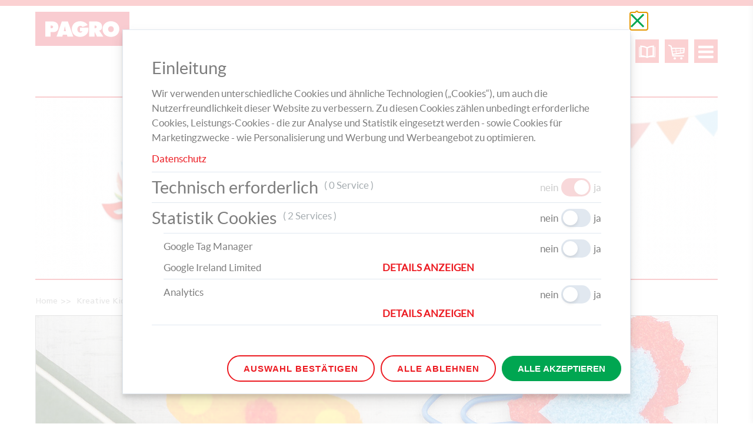

--- FILE ---
content_type: text/html; charset=utf-8
request_url: https://ideenwerk.pagro.at/basteln/schule/suesse-bueroklammer-lesezeichen-aus-filz/
body_size: 62912
content:
<!DOCTYPE html>
<html lang="de">
<head>

<meta charset="utf-8">
<!-- 
	Website by LIMESODA Interactive Marketing GmbH | www.limesoda.com

	This website is powered by TYPO3 - inspiring people to share!
	TYPO3 is a free open source Content Management Framework initially created by Kasper Skaarhoj and licensed under GNU/GPL.
	TYPO3 is copyright 1998-2026 of Kasper Skaarhoj. Extensions are copyright of their respective owners.
	Information and contribution at https://typo3.org/
-->


<link rel="icon" href="/_assets/758933b323e8d3ad8476367c4a8d460e/Images/favicon.ico" type="image/vnd.microsoft.icon">
<title>Süße Büroklammer-Lesezeichen aus Filz - Ideenwerk</title>
<meta name="generator" content="TYPO3 CMS">
<meta name="description" content="So gestaltest du entzückende Lesezeichen aus Filz!">
<meta name="viewport" content="width=device-width, initial-scale=1">
<meta name="robots" content="index,follow">
<meta property="og:description" content="Wo ist bloß mein Lesezeichen hingekommen? Diese Frage haben sich sicher bereits viele von euch gestellt. Mit dieser einfachen Bastelidee hat dies nun ein Ende, denn die...">
<meta property="og:title" content="Süße Büroklammer-Lesezeichen aus Filz">
<meta property="og:type" content="website">
<meta property="og:url" content="https://ideenwerk.pagro.at/basteln/schule/suesse-bueroklammer-lesezeichen-aus-filz/">
<meta property="og:site_name" content="Ideenwerk">
<meta property="og:image" content="https://ideenwerk.pagro.at/srv/www/www.ideenwerk.at/live/releases/26/htdocs//fileadmin/_processed_/6/6/csm_Lesezeichen_Header_f971137df1.jpg">
<meta name="twitter:card" content="summary">
<meta name="twitter:description" content="So gestaltest du entzückende Lesezeichen aus Filz!">
<meta name="twitter:title" content="Süße Büroklammer-Lesezeichen aus Filz">
<meta name="google" content="notranslate">
<meta name="apple-mobile-web-app-capable" content="no">
<meta name="format-detection" content="telephone=no">


<link rel="stylesheet" href="/typo3temp/assets/compressed/merged-a16901fbf79906ab331a3f777b9d4415-71c104cbacbc63ea37ed534445d8d61f.css.gz?1767948390" media="all">



<script src="/typo3temp/assets/compressed/merged-1017834698eecb5786ddb58a46475181-333c59f6de845f1d0e182c550a44c92b.js.gz?1767948390"></script>
<script src="/typo3temp/assets/compressed/manifest-a2ad95d9fb14771e90e1997ab9e64c7e.js.gz?1767948390" defer="defer"></script>








<link rel="canonical" href="https://ideenwerk.pagro.at/basteln/schule/suesse-bueroklammer-lesezeichen-aus-filz/"/>

<script id="ls-cookie-consent" type="application/json">{"groups":{"group-2":{"cookie-1":{"gtm-trigger":"","mtm-trigger":"","header":["<script type=\"text\/javascript\" data-test>(function(w,d,s,l,i){w[l]=w[l]||[];w[l].push({'gtm.start': new Date().getTime(),event:'gtm.js'});var f=d.getElementsByTagName(s)[0], j=d.createElement(s),dl=l!='dataLayer'?'&l='+l:'';j.async=true;j.src= 'https:\/\/www.googletagmanager.com\/gtm.js?id='+i+dl;f.parentNode.insertBefore(j,f); })(window,document,'script','dataLayer','GTM-KD9568');<\/script>"]},"cookie-2":{"gtm-trigger":"ls-typo3-ideenwerk-pageview","mtm-trigger":""}}},"options":{"forceConsent":false,"hideOptions":false,"noTracking":false},"rootPid":1}</script>
</head>
<body id="articledetail" class="page-2489 pagelevel-3 language-de backendlayout-pagets__pagro_ideenwerk_default layout-0" itemscope itemtype="https://schema.org/WebPage">

<div class="page category-91">
    
<header class="site-header" itemscope itemtype="https://schema.org/WPHeader">
	<div class="container-fluid">
		<div class="header-container row">
			<div class="logo-container col-md-2">
				<a href="/">
					
							<img class="logo img-responsive" src="/fileadmin/user_upload/Logos/Pagro-Logo_Ideenwerk-Header.svg" width="160" height="58" alt="" />
						
				</a>
			</div>
			<div class="navigation-container col-md-10" >
                



				<ul>
					<li>
<div class="searchbox hidden-xs">
    <form class="search_form" method="get" id="form_kesearch_searchfield" name="form_kesearch_searchfield"
          action="/suche/">
        <input type="text" class="search" id="ke_search_searchfield_sword" name="tx_kesearch_pi1[sword]"
               placeholder="Suchbegriff eingeben"/>
        <button type="submit" class="submitSearch header-button header-search"
                title="Suche"><i class="fa fa-search"></i>
        </button>
    </form>
</div>

</li>
                    
                        <li>
                            <a aria-label="Facebook" name="Facebook" target="_blank" href="https://www.facebook.com/pagro.at/">
                                <button class="header-button header-social header-facebook">
                                    <i class="fa fa-facebook" aria-hidden="true"></i>
                                </button>
                            </a>
                        </li>
                    
                    
                        <li>
                            <a aria-label="Pinterest" name="Pinterest" target="_blank" href="https://www.pinterest.com/pagrodiskont/">
                                <button class="header-button header-social header-pinterest">
                                    <i class="fa fa-pinterest" aria-hidden="true"></i>
                                </button>
                            </a>
                        </li>
                    
                    
                        <li>
                            <a aria-label="Instagram" name="Instagram" target="_blank" href="https://www.instagram.com/pagro_ideenwerk/">
                                <button class="header-button header-social header-instagram">
                                    <i class="fa fa-instagram" aria-hidden="true"></i>
                                </button>
                            </a>
                        </li>
                    
					
						<li><a href="/archiv/"><button class="header-button header-cart"><img src="/_assets/758933b323e8d3ad8476367c4a8d460e/Images/icon-book.svg" width="64" height="64" alt="" /></button></a></li>
					
					<li><a href="https://www.pagro.at/"><button class="header-button header-cart"><img src="/_assets/758933b323e8d3ad8476367c4a8d460e/Images/icon-cart.svg" width="64" height="64" alt="" /></button></a></li>
					<li><button class="header-button header-menu"><i class="fa fa-bars" aria-hidden="true"></i></button></li>
				</ul>
                
<nav class="main-nav closed">
    <div class="clearfix">
        <h2 class="headline">Menü</h2>
        <a href="#" class="close" title="Menü schließen"><i class="close-icon"></i></a></div>
    <div class="searchbox visible-xs">
        <form class="search_form" method="get" id="form_kesearch_searchfield" name="form_kesearch_searchfield"
              action="/suche/"><input type="text" class="search" id="ke_search_searchfield_sword"
                                      name="tx_kesearch_pi1[sword]" placeholder="Suchbegriff eingeben">
            <button type="submit" class="submitSearch header-button header-search" title="Suche"><i
                class="fa fa-search"></i></button>
        </form>
    </div>
    <ul id="accordion">
        
            <li class="panel">
                
                    <a class="panel-link category uid-16 collapsed" data-toggle="collapse"
                       data-parent="#accordion1" href="#collapse16">Basteln</a>
                    <ul id="collapse16" class="collapse">
                        
                            
                                    <li class="panel">
                                        
                                            <a class="panel-link collapsed" data-toggle="collapse"
                                               data-parent="#collapse16" href="#collapse1313">WEIHNACHTEN</a>
                                            <ul id="collapse1313" class="collapse list-wrap">
                                                <li class="list-element"><a href="/basteln/weihnachten/" class="link-element">Übersicht</a>
                                                </li>
                                                
                                                    <li class="list-element">
                                                        <a href="/basteln/weihnachten/adventkalender/" title="ADVENTKALENDER"
                                                           class="link-element">ADVENTKALENDER</a>
                                                    </li>
                                                
                                                    <li class="list-element">
                                                        <a href="/basteln/weihnachten/adventkranz/" title="ADVENTKRANZ"
                                                           class="link-element">ADVENTKRANZ</a>
                                                    </li>
                                                
                                                    <li class="list-element">
                                                        <a href="/basteln/weihnachten/diy-geschenkideen/" title="DIY GESCHENKIDEEN"
                                                           class="link-element">DIY GESCHENKIDEEN</a>
                                                    </li>
                                                
                                                    <li class="list-element">
                                                        <a href="/basteln/weihnachten/diy-weihnachtsdeko/" title="DIY WEIHNACHTSDEKO"
                                                           class="link-element">DIY WEIHNACHTSDEKO</a>
                                                    </li>
                                                
                                                    <li class="list-element">
                                                        <a href="/basteln/weihnachten/geschenke-verpacken/" title="GESCHENKE VERPACKEN"
                                                           class="link-element">GESCHENKE VERPACKEN</a>
                                                    </li>
                                                
                                                    <li class="list-element">
                                                        <a href="/praegefolien-anhaenger/" title="Weihnachtskarte mit Prägefolien-Anhänger"
                                                           class="link-element">Weihnachtskarte mit Prägefolien-Anhänger</a>
                                                    </li>
                                                
                                                    <li class="list-element">
                                                        <a href="/ornament-anhaenger/" title="Ornament-Anhänger mit Foto"
                                                           class="link-element">Ornament-Anhänger mit Foto</a>
                                                    </li>
                                                
                                                    <li class="list-element">
                                                        <a href="/lebkuchen-knallbonbons/" title="DIY Lebkuchen-Knallbonbons"
                                                           class="link-element">DIY Lebkuchen-Knallbonbons</a>
                                                    </li>
                                                
                                                    <li class="list-element">
                                                        <a href="/nikolostiefel/" title="DIY Nikolostiefel"
                                                           class="link-element">DIY Nikolostiefel</a>
                                                    </li>
                                                
                                                    <li class="list-element">
                                                        <a href="/advent-im-dorf/" title="Advent im Dorf"
                                                           class="link-element">Advent im Dorf</a>
                                                    </li>
                                                
                                                    <li class="list-element">
                                                        <a href="/basteln/weihnachten/ein-schachtelhaeuschen-als-adventkalender/" title="Ein Schachtelhäuschen als Adventkalender"
                                                           class="link-element">Ein Schachtelhäuschen als Adventkalender</a>
                                                    </li>
                                                
                                                    <li class="list-element">
                                                        <a href="/liebevolle-weihnachtskarten/" title="Liebevolle Weihnachtskarten"
                                                           class="link-element">Liebevolle Weihnachtskarten</a>
                                                    </li>
                                                
                                                    <li class="list-element">
                                                        <a href="/basteln/weihnachten/adventkranz-im-chicen-fimo-stil/" title="Adventkranz im chicen Fimo-Stil"
                                                           class="link-element">Adventkranz im chicen Fimo-Stil</a>
                                                    </li>
                                                
                                                    <li class="list-element">
                                                        <a href="/ihr-kuegelein-kommet/" title="Ihr Kügelein, kommet!"
                                                           class="link-element">Ihr Kügelein, kommet!</a>
                                                    </li>
                                                
                                                    <li class="list-element">
                                                        <a href="/adventkalender-automat/" title="Tierischer Adventkalender-Automat"
                                                           class="link-element">Tierischer Adventkalender-Automat</a>
                                                    </li>
                                                
                                                    <li class="list-element">
                                                        <a href="/adventkalender-giessmasse/" title="Adventkalender mit Gießmasse-Zahlen"
                                                           class="link-element">Adventkalender mit Gießmasse-Zahlen</a>
                                                    </li>
                                                
                                                    <li class="list-element">
                                                        <a href="/basteln/weihnachten/tannen-adventkalender/" title="Tannen-Adventkalender"
                                                           class="link-element">Tannen-Adventkalender</a>
                                                    </li>
                                                
                                                    <li class="list-element">
                                                        <a href="/basteln/weihnachten/adventkalender/adventkalende-haeuschen/" title="Adventkalender-Tütenhäuschen"
                                                           class="link-element">Adventkalender-Tütenhäuschen</a>
                                                    </li>
                                                
                                                    <li class="list-element">
                                                        <a href="/kranz-anhaenger/" title="Weihnachtskranz-Geschenkanhänger"
                                                           class="link-element">Weihnachtskranz-Geschenkanhänger</a>
                                                    </li>
                                                
                                                    <li class="list-element">
                                                        <a href="/adventkalender-tueten/" title="Adventkalender aus Tüten"
                                                           class="link-element">Adventkalender aus Tüten</a>
                                                    </li>
                                                
                                                    <li class="list-element">
                                                        <a href="/dosen-adventkalender/" title="24x kleines Glück aus der Dose"
                                                           class="link-element">24x kleines Glück aus der Dose</a>
                                                    </li>
                                                
                                                    <li class="list-element">
                                                        <a href="/sackerl-adventkalender/" title="Adventkalender auf Keilrahmen"
                                                           class="link-element">Adventkalender auf Keilrahmen</a>
                                                    </li>
                                                
                                                    <li class="list-element">
                                                        <a href="/eierkarton-tannen/" title="Deko-Tannen aus Eierkarton"
                                                           class="link-element">Deko-Tannen aus Eierkarton</a>
                                                    </li>
                                                
                                                    <li class="list-element">
                                                        <a href="/adventsaeckchen/" title="24 Überraschungen kreativ verpackt"
                                                           class="link-element">24 Überraschungen kreativ verpackt</a>
                                                    </li>
                                                
                                                    <li class="list-element">
                                                        <a href="/giessharz-weihnachtsanhaenger/" title="Weihnachtszauber zum Aufhängen"
                                                           class="link-element">Weihnachtszauber zum Aufhängen</a>
                                                    </li>
                                                
                                                    <li class="list-element">
                                                        <a href="/fotoanhaenger/" title="Fujifilm-Retrofoto trifft Festtage"
                                                           class="link-element">Fujifilm-Retrofoto trifft Festtage</a>
                                                    </li>
                                                
                                                    <li class="list-element">
                                                        <a href="/glas-winterwunderland/" title="Winterwunderland im Glas"
                                                           class="link-element">Winterwunderland im Glas</a>
                                                    </li>
                                                
                                                    <li class="list-element">
                                                        <a href="/winterlicher-badezauber/" title="Winterlicher Badezauber"
                                                           class="link-element">Winterlicher Badezauber</a>
                                                    </li>
                                                
                                                    <li class="list-element">
                                                        <a href="/weihnachtskerzen/" title="Leuchtende Momente"
                                                           class="link-element">Leuchtende Momente</a>
                                                    </li>
                                                
                                                    <li class="list-element">
                                                        <a href="/froehliche-christbaumkugeln/" title="Fröhliche Christbaumkugeln"
                                                           class="link-element">Fröhliche Christbaumkugeln</a>
                                                    </li>
                                                
                                                    <li class="list-element">
                                                        <a href="/glitzerbaum-und-funkelstern/" title="Glitzerbaum und Funkelstern"
                                                           class="link-element">Glitzerbaum und Funkelstern</a>
                                                    </li>
                                                
                                                    <li class="list-element">
                                                        <a href="/weihnachtsgruesse/" title="Festliche Weihnachtsgrüße"
                                                           class="link-element">Festliche Weihnachtsgrüße</a>
                                                    </li>
                                                
                                                    <li class="list-element">
                                                        <a href="/gloeckchen/" title="Kling, Glöckchen, Klingeling!"
                                                           class="link-element">Kling, Glöckchen, Klingeling!</a>
                                                    </li>
                                                
                                                    <li class="list-element">
                                                        <a href="/weihnachtskranz-mit-haeuschen/" title="Stilvolle Festtagsdeko"
                                                           class="link-element">Stilvolle Festtagsdeko</a>
                                                    </li>
                                                
                                                    <li class="list-element">
                                                        <a href="/basteln/weihnachten/geschenksaeckchen-aus-getraenkekarton/" title="Geschenksäckchen aus Getränkekarton"
                                                           class="link-element">Geschenksäckchen aus Getränkekarton</a>
                                                    </li>
                                                
                                                    <li class="list-element">
                                                        <a href="/basteln/weihnachten/weihnachtliches-keksglas/" title="Weihnachtliches Keksglas"
                                                           class="link-element">Weihnachtliches Keksglas</a>
                                                    </li>
                                                
                                                    <li class="list-element">
                                                        <a href="/basteln/weihnachten/weihnachtliche-dekoglaeser/" title="Weihnachtliche Dekogläser"
                                                           class="link-element">Weihnachtliche Dekogläser</a>
                                                    </li>
                                                
                                                    <li class="list-element">
                                                        <a href="/basteln/weihnachten/weihnachtsstern-aus-papiertueten/" title="Weihnachtsstern aus Papiertüten"
                                                           class="link-element">Weihnachtsstern aus Papiertüten</a>
                                                    </li>
                                                
                                                    <li class="list-element">
                                                        <a href="/basteln/weihnachten/weihnachtskarte-mit-schneekugel/" title="Weihnachtskarte mit Schneekugel"
                                                           class="link-element">Weihnachtskarte mit Schneekugel</a>
                                                    </li>
                                                
                                                    <li class="list-element">
                                                        <a href="/basteln/weihnachten/adventkalender-tuetenhaeuschen/" title="Adventkalender-Tütenhäuschen"
                                                           class="link-element">Adventkalender-Tütenhäuschen</a>
                                                    </li>
                                                
                                                    <li class="list-element">
                                                        <a href="/basteln/weihnachten/tierischer-adventkalender-automat/" title="Tierischer Adventkalender-Automat"
                                                           class="link-element">Tierischer Adventkalender-Automat</a>
                                                    </li>
                                                
                                                    <li class="list-element">
                                                        <a href="/basteln/weihnachten/adventkranz/adventkranz-aus-kreativen-pappzahlen/" title="Adventkranz aus kreativen Pappzahlen"
                                                           class="link-element">Adventkranz aus kreativen Pappzahlen</a>
                                                    </li>
                                                
                                                    <li class="list-element">
                                                        <a href="/adventkalender-mit-giessmasse-zahlen/" title="Adventkalender mit Gießmasse-Zahlen"
                                                           class="link-element">Adventkalender mit Gießmasse-Zahlen</a>
                                                    </li>
                                                
                                                    <li class="list-element">
                                                        <a href="/basteln/weihnachten/diy-geschenkideen/glasglocke-als-geldgeschenk/" title="Glasglocke als Geldgeschenk"
                                                           class="link-element">Glasglocke als Geldgeschenk</a>
                                                    </li>
                                                
                                                    <li class="list-element">
                                                        <a href="/basteln/weihnachten/diy-schlitten-baumhaenger/" title="DIY Schlitten-Baumhänger"
                                                           class="link-element">DIY Schlitten-Baumhänger</a>
                                                    </li>
                                                
                                                    <li class="list-element">
                                                        <a href="/kreative-kids/weihnachten/canon-weihnachtsmann/" title="Entzückende Weihnachtsmänner"
                                                           class="link-element">Entzückende Weihnachtsmänner</a>
                                                    </li>
                                                
                                                    <li class="list-element">
                                                        <a href="/basteln/weihnachten/coole-kugel-vasen/" title="Coole Kugel-Vasen!"
                                                           class="link-element">Coole Kugel-Vasen!</a>
                                                    </li>
                                                
                                                    <li class="list-element">
                                                        <a href="/basteln/weihnachten/alles-fuer-den-perfekten-gluehwein/" title="Alles für den perfekten Glühwein!"
                                                           class="link-element">Alles für den perfekten Glühwein!</a>
                                                    </li>
                                                
                                                    <li class="list-element">
                                                        <a href="/basteln/weihnachten/elegante-nikolostiefel/" title="Elegante Nikolostiefel!"
                                                           class="link-element">Elegante Nikolostiefel!</a>
                                                    </li>
                                                
                                                    <li class="list-element">
                                                        <a href="/basteln/weihnachten/diy-weihnachtsdeko/selbst-bemalte-ton-gloeckchen/" title="Selbst bemalte Ton-Glöckchen"
                                                           class="link-element">Selbst bemalte Ton-Glöckchen</a>
                                                    </li>
                                                
                                                    <li class="list-element">
                                                        <a href="/basteln/weihnachten/wichtel-baumhaenger/" title="Wichtel-Baumhänger"
                                                           class="link-element">Wichtel-Baumhänger</a>
                                                    </li>
                                                
                                                    <li class="list-element">
                                                        <a href="/basteln/weihnachten/festlich-verpackte-schokoriegel/" title="Schokoriegel im Nikolo- und Krampus-Look"
                                                           class="link-element">Schokoriegel im Nikolo- und Krampus-Look</a>
                                                    </li>
                                                
                                                    <li class="list-element">
                                                        <a href="/basteln/weihnachten/lebkuchen-anhaenger-aus-fimo/" title="Lebkuchen-Anhänger aus FIMO"
                                                           class="link-element">Lebkuchen-Anhänger aus FIMO</a>
                                                    </li>
                                                
                                                    <li class="list-element">
                                                        <a href="/basteln/weihnachten/weihnachtliches-origami/" title="Weihnachtliches Origami"
                                                           class="link-element">Weihnachtliches Origami</a>
                                                    </li>
                                                
                                                    <li class="list-element">
                                                        <a href="/basteln/weihnachten/glocken-im-papiermantel/" title="Glocken im Papiermantel!"
                                                           class="link-element">Glocken im Papiermantel!</a>
                                                    </li>
                                                
                                                    <li class="list-element">
                                                        <a href="/bienenwachs-ideen/" title="Weihnachtliche Bienenwachs-Ideen"
                                                           class="link-element">Weihnachtliche Bienenwachs-Ideen</a>
                                                    </li>
                                                
                                                    <li class="list-element">
                                                        <a href="/toilettenpapierrolle-nikolo-krampus/" title="Zuckersüßer Nikolo-Besuch"
                                                           class="link-element">Zuckersüßer Nikolo-Besuch</a>
                                                    </li>
                                                
                                                    <li class="list-element">
                                                        <a href="/winterlicher-mini-garten/" title="Winterlicher Mini-Garten"
                                                           class="link-element">Winterlicher Mini-Garten</a>
                                                    </li>
                                                
                                                    <li class="list-element">
                                                        <a href="/winterhaengerchen/" title="Elegante Winterhängerchen"
                                                           class="link-element">Elegante Winterhängerchen</a>
                                                    </li>
                                                
                                                    <li class="list-element">
                                                        <a href="/weihnachtszauber-aus-der-dose/" title="Weihnachtszauber aus der Dose"
                                                           class="link-element">Weihnachtszauber aus der Dose</a>
                                                    </li>
                                                
                                                    <li class="list-element">
                                                        <a href="/papiertueten/" title="Oh, welch herrlicher Duft"
                                                           class="link-element">Oh, welch herrlicher Duft</a>
                                                    </li>
                                                
                                                    <li class="list-element">
                                                        <a href="/geschenkstoff/" title="Verpackt in Stoff"
                                                           class="link-element">Verpackt in Stoff</a>
                                                    </li>
                                                
                                                    <li class="list-element">
                                                        <a href="/wichtel-lichter/" title="Wichtel-Lichter"
                                                           class="link-element">Wichtel-Lichter</a>
                                                    </li>
                                                
                                                    <li class="list-element">
                                                        <a href="/holzanhaenger/" title="Mit Liebe fürs Fest verziert!"
                                                           class="link-element">Mit Liebe fürs Fest verziert!</a>
                                                    </li>
                                                
                                                    <li class="list-element">
                                                        <a href="/kochloeffel-rentier/" title="Kochlöffel-Rentier"
                                                           class="link-element">Kochlöffel-Rentier</a>
                                                    </li>
                                                
                                                    <li class="list-element">
                                                        <a href="/weihnachtliche-geschenkbox/" title="Mit Liebe umhüllt"
                                                           class="link-element">Mit Liebe umhüllt</a>
                                                    </li>
                                                
                                                    <li class="list-element">
                                                        <a href="/basteln/weihnachtsbaum-einmal-anders/" title="Weihnachtsbaum einmal anders"
                                                           class="link-element">Weihnachtsbaum einmal anders</a>
                                                    </li>
                                                
                                                    <li class="list-element">
                                                        <a href="/basteln/mit-liebe-selbstgemacht/" title="Mit Liebe selbstgemacht"
                                                           class="link-element">Mit Liebe selbstgemacht</a>
                                                    </li>
                                                
                                                    <li class="list-element">
                                                        <a href="/basteln/es-kommt-von-herzen/" title="Es kommt von Herzen!"
                                                           class="link-element">Es kommt von Herzen!</a>
                                                    </li>
                                                
                                                    <li class="list-element">
                                                        <a href="/basteln/ein-kleines-licht-in-stiller-nacht/" title="Ein kleines Licht in stiller Nacht"
                                                           class="link-element">Ein kleines Licht in stiller Nacht</a>
                                                    </li>
                                                
                                                    <li class="list-element">
                                                        <a href="/basteln/alles-rund-um-sterne/" title="Alles rund um Sterne"
                                                           class="link-element">Alles rund um Sterne</a>
                                                    </li>
                                                
                                                    <li class="list-element">
                                                        <a href="/basteln/tierische-geschenkverpackung/" title="Tierische Geschenkverpackung"
                                                           class="link-element">Tierische Geschenkverpackung</a>
                                                    </li>
                                                
                                                    <li class="list-element">
                                                        <a href="/basteln/lade-mit-schliff-und-pfiff/" title="Lade mit Schliff und Pfiff"
                                                           class="link-element">Lade mit Schliff und Pfiff</a>
                                                    </li>
                                                
                                                    <li class="list-element">
                                                        <a href="/goldene-sternanhaenger/" title="Goldene Sternanhänger"
                                                           class="link-element">Goldene Sternanhänger</a>
                                                    </li>
                                                
                                                    <li class="list-element">
                                                        <a href="/basteln/alles-hier-in-papier/" title="Alles hier in Papier"
                                                           class="link-element">Alles hier in Papier</a>
                                                    </li>
                                                
                                                    <li class="list-element">
                                                        <a href="/sternen-christbaumschmuck/" title="Belesene Sterne"
                                                           class="link-element">Belesene Sterne</a>
                                                    </li>
                                                
                                                    <li class="list-element">
                                                        <a href="/basteln/sternchen-fuer-den-festtagstisch/" title="Sternchen für den Festtagstisch"
                                                           class="link-element">Sternchen für den Festtagstisch</a>
                                                    </li>
                                                
                                                    <li class="list-element">
                                                        <a href="/wand-weihnachtsbaum/" title="Weihnachtsbaum-Wanddeko"
                                                           class="link-element">Weihnachtsbaum-Wanddeko</a>
                                                    </li>
                                                
                                                    <li class="list-element">
                                                        <a href="/weihnachtsmann-christbaumkugel/" title="Festliche Christbaumkugel"
                                                           class="link-element">Festliche Christbaumkugel</a>
                                                    </li>
                                                
                                                    <li class="list-element">
                                                        <a href="/glitzernder-christbaumschmuck/" title="Glitzernder Weihnachtsschmuck"
                                                           class="link-element">Glitzernder Weihnachtsschmuck</a>
                                                    </li>
                                                
                                                    <li class="list-element">
                                                        <a href="/basteln/ein-lieber-gruss-zur-weihnachtszeit/" title="Ein lieber Gruß zur Weihnachtszeit"
                                                           class="link-element">Ein lieber Gruß zur Weihnachtszeit</a>
                                                    </li>
                                                
                                                    <li class="list-element">
                                                        <a href="/basteln/licht-aus-der-dose/" title="Licht aus der Dose"
                                                           class="link-element">Licht aus der Dose</a>
                                                    </li>
                                                
                                                    <li class="list-element">
                                                        <a href="/fimo-schmuck/" title="Glänzender Schmuck aus FIMO"
                                                           class="link-element">Glänzender Schmuck aus FIMO</a>
                                                    </li>
                                                
                                                    <li class="list-element">
                                                        <a href="/korkanhaenger/" title="Gar nicht verkork(s)t!"
                                                           class="link-element">Gar nicht verkork(s)t!</a>
                                                    </li>
                                                
                                                    <li class="list-element">
                                                        <a href="/basteln/bildschoene-erleuchtung/" title="Bildschöne Erleuchtung"
                                                           class="link-element">Bildschöne Erleuchtung</a>
                                                    </li>
                                                
                                                    <li class="list-element">
                                                        <a href="/weihnachtskarte/" title="Ein lieber Gruß macht Freude"
                                                           class="link-element">Ein lieber Gruß macht Freude</a>
                                                    </li>
                                                
                                                    <li class="list-element">
                                                        <a href="/menuekugeln/" title="Kugeln à la Carte"
                                                           class="link-element">Kugeln à la Carte</a>
                                                    </li>
                                                
                                                    <li class="list-element">
                                                        <a href="/basteln/im-weihnachtswald/" title="Im Weihnachtswald"
                                                           class="link-element">Im Weihnachtswald</a>
                                                    </li>
                                                
                                                    <li class="list-element">
                                                        <a href="/winterlicher-dekowald/" title="Im winterlichen Dekowald"
                                                           class="link-element">Im winterlichen Dekowald</a>
                                                    </li>
                                                
                                                    <li class="list-element">
                                                        <a href="/makramee-baumschmuck/" title="Makramee-Christbaumschmuck"
                                                           class="link-element">Makramee-Christbaumschmuck</a>
                                                    </li>
                                                
                                                    <li class="list-element">
                                                        <a href="/kugel-stil-mit-wow-effekt/" title="Kugel-Stil mit Wow-Effekt!"
                                                           class="link-element">Kugel-Stil mit Wow-Effekt!</a>
                                                    </li>
                                                
                                                    <li class="list-element">
                                                        <a href="/holzkugeln-pastell-metallic/" title="Stylish im Metall-Look"
                                                           class="link-element">Stylish im Metall-Look</a>
                                                    </li>
                                                
                                                    <li class="list-element">
                                                        <a href="/elegant-herausgeputzt/" title="Elegant herausgeputzt!"
                                                           class="link-element">Elegant herausgeputzt!</a>
                                                    </li>
                                                
                                                    <li class="list-element">
                                                        <a href="/federleichte-engerl/" title="Bezaubernd federleichte  Engerl im Anflug!"
                                                           class="link-element">Bezaubernd federleichte  Engerl im Anflug!</a>
                                                    </li>
                                                
                                                    <li class="list-element">
                                                        <a href="/eisstaebchen-rudolph/" title="Rudolph aus Holzstäbchen"
                                                           class="link-element">Rudolph aus Holzstäbchen</a>
                                                    </li>
                                                
                                                    <li class="list-element">
                                                        <a href="/servietten-tannenbaum/" title="Servietten-Tannenbaum"
                                                           class="link-element">Servietten-Tannenbaum</a>
                                                    </li>
                                                
                                                    <li class="list-element">
                                                        <a href="/adventkalender-haeuschen/" title="Ein kleines Dorf bringt hellen Schein"
                                                           class="link-element">Ein kleines Dorf bringt hellen Schein</a>
                                                    </li>
                                                
                                                    <li class="list-element">
                                                        <a href="/becher-adventkalender/" title="Zauberhafter Becher-Adventkalender"
                                                           class="link-element">Zauberhafter Becher-Adventkalender</a>
                                                    </li>
                                                
                                                    <li class="list-element">
                                                        <a href="/basteln/adventbaum-im-metallchic/" title="Adventbaum im Metallchic"
                                                           class="link-element">Adventbaum im Metallchic</a>
                                                    </li>
                                                
                                                    <li class="list-element">
                                                        <a href="/topf-adventkalender/" title="24x Vorfreude"
                                                           class="link-element">24x Vorfreude</a>
                                                    </li>
                                                
                                                    <li class="list-element">
                                                        <a href="/mini-boxen-adventkalender/" title="Schächtelchen-Adventkalender"
                                                           class="link-element">Schächtelchen-Adventkalender</a>
                                                    </li>
                                                
                                                    <li class="list-element">
                                                        <a href="/boxen-adventkalender/" title="Adventkalender aus Mini-Boxen"
                                                           class="link-element">Adventkalender aus Mini-Boxen</a>
                                                    </li>
                                                
                                                    <li class="list-element">
                                                        <a href="/schaechtelchen-adventkalender/" title="Hier kommt der Nordpol-Express!"
                                                           class="link-element">Hier kommt der Nordpol-Express!</a>
                                                    </li>
                                                
                                                    <li class="list-element">
                                                        <a href="/muffinblech-adventkalender/" title="Muffinblech-Adventkalender"
                                                           class="link-element">Muffinblech-Adventkalender</a>
                                                    </li>
                                                
                                                    <li class="list-element">
                                                        <a href="/beton-adventkranz/" title="Adventkranz aus Beton"
                                                           class="link-element">Adventkranz aus Beton</a>
                                                    </li>
                                                
                                                    <li class="list-element">
                                                        <a href="/skandinavischer-adventkranz/" title="Die Schönheit der Schlichtheit"
                                                           class="link-element">Die Schönheit der Schlichtheit</a>
                                                    </li>
                                                
                                                    <li class="list-element">
                                                        <a href="/glasflaschen-adventkranz/" title="Verzierter Glas-Adventkranz"
                                                           class="link-element">Verzierter Glas-Adventkranz</a>
                                                    </li>
                                                
                                                    <li class="list-element">
                                                        <a href="/verzierte-adventkerzen/" title="Kreative Adventkerzen"
                                                           class="link-element">Kreative Adventkerzen</a>
                                                    </li>
                                                
                                                    <li class="list-element">
                                                        <a href="/adventlichter/" title="Der etwas andere Adventkranz"
                                                           class="link-element">Der etwas andere Adventkranz</a>
                                                    </li>
                                                
                                                    <li class="list-element">
                                                        <a href="/basteln/winterzauber-in-omis-gugelhupf/" title="Winterzauber in Omi&#039;s Gugelhupf"
                                                           class="link-element">Winterzauber in Omi&#039;s Gugelhupf</a>
                                                    </li>
                                                
                                                    <li class="list-element">
                                                        <a href="/sterne-adventkranz/" title="Schicker Sterne-Adventkranz"
                                                           class="link-element">Schicker Sterne-Adventkranz</a>
                                                    </li>
                                                
                                            </ul>
                                        
                                    </li>
                                
                        
                            
                                    <li class="panel">
                                        
                                            <a class="panel-link collapsed" data-toggle="collapse"
                                               data-parent="#collapse16" href="#collapse1315">WINTER</a>
                                            <ul id="collapse1315" class="collapse list-wrap">
                                                <li class="list-element"><a href="/basteln/winter/" class="link-element">Übersicht</a>
                                                </li>
                                                
                                                    <li class="list-element">
                                                        <a href="/woll-schneeflocke/" title="Woll-Schneeflocke"
                                                           class="link-element">Woll-Schneeflocke</a>
                                                    </li>
                                                
                                                    <li class="list-element">
                                                        <a href="/basteln/winter/diy-spielstrasse/" title="DIY Spielstraße"
                                                           class="link-element">DIY Spielstraße</a>
                                                    </li>
                                                
                                                    <li class="list-element">
                                                        <a href="/basteln/winter/teelicht-haeusschen/" title="Teelicht-Häuschen"
                                                           class="link-element">Teelicht-Häuschen</a>
                                                    </li>
                                                
                                                    <li class="list-element">
                                                        <a href="/basteln/weihnachten/diy-weihnachtsdeko/edle-glaeser-mit-winterlicht/" title="Edle Gläser mit Winterlicht!"
                                                           class="link-element">Edle Gläser mit Winterlicht!</a>
                                                    </li>
                                                
                                                    <li class="list-element">
                                                        <a href="/basteln/weihnachten/edler-kranz-im-winterkleid/" title="Edler Kranz im Winterkleid!"
                                                           class="link-element">Edler Kranz im Winterkleid!</a>
                                                    </li>
                                                
                                                    <li class="list-element">
                                                        <a href="/basteln/winter/winterliches-3d-wandbild/" title="Winterliches 3D-Wandbild"
                                                           class="link-element">Winterliches 3D-Wandbild</a>
                                                    </li>
                                                
                                                    <li class="list-element">
                                                        <a href="/basteln/winter/labstelle-fuer-voegel/" title="Labstelle für Vögel"
                                                           class="link-element">Labstelle für Vögel</a>
                                                    </li>
                                                
                                                    <li class="list-element">
                                                        <a href="/basteln/winter/wilkommen-im-winterdorf/" title="Wilkommen im Winterdorf!"
                                                           class="link-element">Wilkommen im Winterdorf!</a>
                                                    </li>
                                                
                                                    <li class="list-element">
                                                        <a href="/basteln/winter/froehliches-leuchten-an-der-wand/" title="Fröhliches Leuchten an der Wand!"
                                                           class="link-element">Fröhliches Leuchten an der Wand!</a>
                                                    </li>
                                                
                                                    <li class="list-element">
                                                        <a href="/strickvase-aus-fimo/" title="Kuschelige Strickvase aus FIMO"
                                                           class="link-element">Kuschelige Strickvase aus FIMO</a>
                                                    </li>
                                                
                                                    <li class="list-element">
                                                        <a href="/vogelhaus/" title="Ein Häuschen für Vögel"
                                                           class="link-element">Ein Häuschen für Vögel</a>
                                                    </li>
                                                
                                                    <li class="list-element">
                                                        <a href="/basteln/tafelfarbe-auf-holz/" title="Tafelfarbe auf Holz"
                                                           class="link-element">Tafelfarbe auf Holz</a>
                                                    </li>
                                                
                                                    <li class="list-element">
                                                        <a href="/skandinavische-haengedeko/" title="Skandinavische Hängedeko"
                                                           class="link-element">Skandinavische Hängedeko</a>
                                                    </li>
                                                
                                                    <li class="list-element">
                                                        <a href="/wintermobile/" title="Winterliches Mobile"
                                                           class="link-element">Winterliches Mobile</a>
                                                    </li>
                                                
                                                    <li class="list-element">
                                                        <a href="/schneeball/" title="Winterlich leuchtende Schneekugeln"
                                                           class="link-element">Winterlich leuchtende Schneekugeln</a>
                                                    </li>
                                                
                                                    <li class="list-element">
                                                        <a href="/winter-lesezeichen/" title="DIY Lesezeichen für Winterfans"
                                                           class="link-element">DIY Lesezeichen für Winterfans</a>
                                                    </li>
                                                
                                                    <li class="list-element">
                                                        <a href="/wollschneemann/" title="Flauschiger Schneemann"
                                                           class="link-element">Flauschiger Schneemann</a>
                                                    </li>
                                                
                                                    <li class="list-element">
                                                        <a href="/pompon-tuerkranz/" title="Eisbär im Pomponkranz"
                                                           class="link-element">Eisbär im Pomponkranz</a>
                                                    </li>
                                                
                                            </ul>
                                        
                                    </li>
                                
                        
                            
                                    <li class="panel">
                                        
                                            <a class="panel-link collapsed" data-toggle="collapse"
                                               data-parent="#collapse16" href="#collapse1314">SILVESTER</a>
                                            <ul id="collapse1314" class="collapse list-wrap">
                                                <li class="list-element"><a href="/basteln/silvester/" class="link-element">Übersicht</a>
                                                </li>
                                                
                                                    <li class="list-element">
                                                        <a href="/knalltuete/" title="Knalltüte als Wunscherfüller"
                                                           class="link-element">Knalltüte als Wunscherfüller</a>
                                                    </li>
                                                
                                                    <li class="list-element">
                                                        <a href="/glamouroeses-silvester/" title="Glamourös ins neue Jahr"
                                                           class="link-element">Glamourös ins neue Jahr</a>
                                                    </li>
                                                
                                                    <li class="list-element">
                                                        <a href="/gluecksschwein/" title="Glücksschwein mit Überraschung"
                                                           class="link-element">Glücksschwein mit Überraschung</a>
                                                    </li>
                                                
                                                    <li class="list-element">
                                                        <a href="/silvester-geschenkflaschen/" title="Silvester-Geschenkflaschen"
                                                           class="link-element">Silvester-Geschenkflaschen</a>
                                                    </li>
                                                
                                                    <li class="list-element">
                                                        <a href="/gluecksschwein-anhaenger/" title="Glücksschwein-Anhänger"
                                                           class="link-element">Glücksschwein-Anhänger</a>
                                                    </li>
                                                
                                                    <li class="list-element">
                                                        <a href="/stylische-silvesterdeko/" title="Stylische Silvesterdeko"
                                                           class="link-element">Stylische Silvesterdeko</a>
                                                    </li>
                                                
                                                    <li class="list-element">
                                                        <a href="/basteln/silvester/fliegenpilz-gluecksbringer/" title="Fliegenpilz-Glücksbringer"
                                                           class="link-element">Fliegenpilz-Glücksbringer</a>
                                                    </li>
                                                
                                                    <li class="list-element">
                                                        <a href="/basteln/silvester/tolle-kleeblatt-gluecksbringer/" title="Tolle Kleeblatt- Glücksbringer!"
                                                           class="link-element">Tolle Kleeblatt- Glücksbringer!</a>
                                                    </li>
                                                
                                                    <li class="list-element">
                                                        <a href="/basteln/silvester/wunderkerzen-silvester-to-go/" title="Wunderkerzen - Silvester to go"
                                                           class="link-element">Wunderkerzen - Silvester to go</a>
                                                    </li>
                                                
                                                    <li class="list-element">
                                                        <a href="/basteln/silvester/suesser-countdown/" title="Süßer Countdown!"
                                                           class="link-element">Süßer Countdown!</a>
                                                    </li>
                                                
                                                    <li class="list-element">
                                                        <a href="/basteln/silvester/ein-neues-jahr-ist-im-anmarsc/" title="Ein neues Jahr ist im Anmarsch!"
                                                           class="link-element">Ein neues Jahr ist im Anmarsch!</a>
                                                    </li>
                                                
                                                    <li class="list-element">
                                                        <a href="/vorfreuden-board/" title="DIY Vorfreuden-Board"
                                                           class="link-element">DIY Vorfreuden-Board</a>
                                                    </li>
                                                
                                                    <li class="list-element">
                                                        <a href="/kronkorken-gluecksbringer/" title="Glücksbringer aus Kronkorken"
                                                           class="link-element">Glücksbringer aus Kronkorken</a>
                                                    </li>
                                                
                                                    <li class="list-element">
                                                        <a href="/schweinchen-namensschilder/" title="Süße Schweinerei zum Jahreswechsel"
                                                           class="link-element">Süße Schweinerei zum Jahreswechsel</a>
                                                    </li>
                                                
                                                    <li class="list-element">
                                                        <a href="/gluecksbeutel/" title="Alles Gute für 2022!"
                                                           class="link-element">Alles Gute für 2022!</a>
                                                    </li>
                                                
                                                    <li class="list-element">
                                                        <a href="/neues-jahr-in-gold-und-silber/" title="Wir feiern das neue Jahr in  Gold und Silber!"
                                                           class="link-element">Wir feiern das neue Jahr in  Gold und Silber!</a>
                                                    </li>
                                                
                                                    <li class="list-element">
                                                        <a href="/basteln/selbstgemachter-wandkalender/" title="Selbstgemachter Wandkalender"
                                                           class="link-element">Selbstgemachter Wandkalender</a>
                                                    </li>
                                                
                                                    <li class="list-element">
                                                        <a href="/diy-marienkaefer/" title="DIY Marienkäfer"
                                                           class="link-element">DIY Marienkäfer</a>
                                                    </li>
                                                
                                                    <li class="list-element">
                                                        <a href="/kugelrundes-gluecksschweinchen/" title="Kugelrundes Glücksschweinchen"
                                                           class="link-element">Kugelrundes Glücksschweinchen</a>
                                                    </li>
                                                
                                                    <li class="list-element">
                                                        <a href="/cocktailstab-stern/" title="Fruchtig ins neue Jahr"
                                                           class="link-element">Fruchtig ins neue Jahr</a>
                                                    </li>
                                                
                                                    <li class="list-element">
                                                        <a href="/silvesterglas/" title="Silvester-Jubelmomente"
                                                           class="link-element">Silvester-Jubelmomente</a>
                                                    </li>
                                                
                                                    <li class="list-element">
                                                        <a href="/motivationsbild/" title="Motiviert ins neue Jahr"
                                                           class="link-element">Motiviert ins neue Jahr</a>
                                                    </li>
                                                
                                                    <li class="list-element">
                                                        <a href="/lesezeichen-liste/" title="Lesezeichen mit Leseliste"
                                                           class="link-element">Lesezeichen mit Leseliste</a>
                                                    </li>
                                                
                                            </ul>
                                        
                                    </li>
                                
                        
                            
                                    <li class="panel">
                                        
                                            <a class="panel-link collapsed" data-toggle="collapse"
                                               data-parent="#collapse16" href="#collapse1316">FASCHING</a>
                                            <ul id="collapse1316" class="collapse list-wrap">
                                                <li class="list-element"><a href="/basteln/fasching/" class="link-element">Übersicht</a>
                                                </li>
                                                
                                                    <li class="list-element">
                                                        <a href="/huetchen-girlande/" title="Bunte Hütchen-Girlande"
                                                           class="link-element">Bunte Hütchen-Girlande</a>
                                                    </li>
                                                
                                                    <li class="list-element">
                                                        <a href="/candy-brille/" title="Candy-Brille"
                                                           class="link-element">Candy-Brille</a>
                                                    </li>
                                                
                                                    <li class="list-element">
                                                        <a href="/basteln/fasching/buntes-farbenspiel/" title="Buntes Farbenspiel"
                                                           class="link-element">Buntes Farbenspiel</a>
                                                    </li>
                                                
                                                    <li class="list-element">
                                                        <a href="/konfetti-windlicht/" title="Konfetti-Windlicht"
                                                           class="link-element">Konfetti-Windlicht</a>
                                                    </li>
                                                
                                                    <li class="list-element">
                                                        <a href="/galaxy-kostuem/" title="Galaxy-Kostüm"
                                                           class="link-element">Galaxy-Kostüm</a>
                                                    </li>
                                                
                                                    <li class="list-element">
                                                        <a href="/pinata-kostuem/" title="Piñata-Kostüm"
                                                           class="link-element">Piñata-Kostüm</a>
                                                    </li>
                                                
                                                    <li class="list-element">
                                                        <a href="/einhorn-stecker/" title="Origami Einhorn-Stecker"
                                                           class="link-element">Origami Einhorn-Stecker</a>
                                                    </li>
                                                
                                                    <li class="list-element">
                                                        <a href="/basteln/fasching/diy-papierrosetten/" title="DIY Papierrosetten"
                                                           class="link-element">DIY Papierrosetten</a>
                                                    </li>
                                                
                                                    <li class="list-element">
                                                        <a href="/basteln/fasching/eulenmaske/" title="Eulenmaske"
                                                           class="link-element">Eulenmaske</a>
                                                    </li>
                                                
                                                    <li class="list-element">
                                                        <a href="/maskenbasteln/" title="Faschingsmasken zum Selbermachen"
                                                           class="link-element">Faschingsmasken zum Selbermachen</a>
                                                    </li>
                                                
                                                    <li class="list-element">
                                                        <a href="/mini-pinata/" title="Upcycling Mini-Piñata"
                                                           class="link-element">Upcycling Mini-Piñata</a>
                                                    </li>
                                                
                                                    <li class="list-element">
                                                        <a href="/ballonspiesse/" title="Kunterbunte Ballonspieße"
                                                           class="link-element">Kunterbunte Ballonspieße</a>
                                                    </li>
                                                
                                                    <li class="list-element">
                                                        <a href="/basteln/fasching/coole-dino-maske/" title="Coole Dino-Maske"
                                                           class="link-element">Coole Dino-Maske</a>
                                                    </li>
                                                
                                                    <li class="list-element">
                                                        <a href="/tierischerfasching/" title="Tierische Haarreifen"
                                                           class="link-element">Tierische Haarreifen</a>
                                                    </li>
                                                
                                                    <li class="list-element">
                                                        <a href="/regenbogen-wanddeko/" title="Regenbogen-Wanddeko"
                                                           class="link-element">Regenbogen-Wanddeko</a>
                                                    </li>
                                                
                                                    <li class="list-element">
                                                        <a href="/schminktipps/" title="Kunterbunte Faschingsgesichter"
                                                           class="link-element">Kunterbunte Faschingsgesichter</a>
                                                    </li>
                                                
                                                    <li class="list-element">
                                                        <a href="/basteln/zuckersuesse-tiermasken/" title="Zuckersüße Tiermasken!"
                                                           class="link-element">Zuckersüße Tiermasken!</a>
                                                    </li>
                                                
                                                    <li class="list-element">
                                                        <a href="/basteln/fasching/partyfroesche-machen-stimmung/" title="Partyfrösche machen Stimmung"
                                                           class="link-element">Partyfrösche machen Stimmung</a>
                                                    </li>
                                                
                                                    <li class="list-element">
                                                        <a href="/basteln/fasching/bunte-partykanonen/" title="Bunte Partykanonen"
                                                           class="link-element">Bunte Partykanonen</a>
                                                    </li>
                                                
                                                    <li class="list-element">
                                                        <a href="/basteln/fasching/bezaubernder-hut-krone/" title="Bezaubernder Hut &amp; Krone"
                                                           class="link-element">Bezaubernder Hut &amp; Krone</a>
                                                    </li>
                                                
                                                    <li class="list-element">
                                                        <a href="/basteln/fasching/kunterbuntes-tambourine/" title="Kunterbuntes Tambourine"
                                                           class="link-element">Kunterbuntes Tambourine</a>
                                                    </li>
                                                
                                                    <li class="list-element">
                                                        <a href="/basteln/selbstgemachte-partydeko/" title="Selbstgemachte Partydeko"
                                                           class="link-element">Selbstgemachte Partydeko</a>
                                                    </li>
                                                
                                                    <li class="list-element">
                                                        <a href="/tiernasen/" title="DIY Tiernasen-Masken"
                                                           class="link-element">DIY Tiernasen-Masken</a>
                                                    </li>
                                                
                                            </ul>
                                        
                                    </li>
                                
                        
                            
                                    <li class="panel">
                                        
                                            <a class="panel-link collapsed" data-toggle="collapse"
                                               data-parent="#collapse16" href="#collapse1308">VALENTINSTAG</a>
                                            <ul id="collapse1308" class="collapse list-wrap">
                                                <li class="list-element"><a href="/basteln/valentinstag/" class="link-element">Übersicht</a>
                                                </li>
                                                
                                                    <li class="list-element">
                                                        <a href="/schleifen-kerzenhalter/" title="Kerzenhalter im Schleifen-Look"
                                                           class="link-element">Kerzenhalter im Schleifen-Look</a>
                                                    </li>
                                                
                                                    <li class="list-element">
                                                        <a href="/valentins-glueckskekse/" title="DIY Glückskekse zum Valentinstag"
                                                           class="link-element">DIY Glückskekse zum Valentinstag</a>
                                                    </li>
                                                
                                                    <li class="list-element">
                                                        <a href="/teelicht-mit-liebesbotschaft/" title="Herz-Teelicht mit Liebesbotschaft"
                                                           class="link-element">Herz-Teelicht mit Liebesbotschaft</a>
                                                    </li>
                                                
                                                    <li class="list-element">
                                                        <a href="/basteln/valentinstag/herz-tierchen/" title="Herz-Tierchen"
                                                           class="link-element">Herz-Tierchen</a>
                                                    </li>
                                                
                                                    <li class="list-element">
                                                        <a href="/valentinstags-kerze/" title="Valentinstags-Kerze"
                                                           class="link-element">Valentinstags-Kerze</a>
                                                    </li>
                                                
                                                    <li class="list-element">
                                                        <a href="/diamant-herzbox/" title="Diamantherz-Box mit Schokopralinen"
                                                           class="link-element">Diamantherz-Box mit Schokopralinen</a>
                                                    </li>
                                                
                                                    <li class="list-element">
                                                        <a href="/basteln/valentinstag/diy-herzseife/" title="DIY Herzseife"
                                                           class="link-element">DIY Herzseife</a>
                                                    </li>
                                                
                                                    <li class="list-element">
                                                        <a href="/basteln/valentinstag/herz-suessigkeitensaeckchen/" title="Süße Säckchen als Geschenk"
                                                           class="link-element">Süße Säckchen als Geschenk</a>
                                                    </li>
                                                
                                                    <li class="list-element">
                                                        <a href="/basteln/valentinstag/herziger-bilderrahmen/" title="Herziger Bilderrahmen"
                                                           class="link-element">Herziger Bilderrahmen</a>
                                                    </li>
                                                
                                                    <li class="list-element">
                                                        <a href="/basteln/valentinstag/amors-liebespfeile/" title="Amors Liebespfeile"
                                                           class="link-element">Amors Liebespfeile</a>
                                                    </li>
                                                
                                                    <li class="list-element">
                                                        <a href="/basteln/valentinstag/suesser-gruss-in-herzform/" title="Herzlolli mit süßem Gruß"
                                                           class="link-element">Herzlolli mit süßem Gruß</a>
                                                    </li>
                                                
                                                    <li class="list-element">
                                                        <a href="/basteln/valentinstag/karte-im-blumenstrauss-look/" title="Blumengrüße in Herzform"
                                                           class="link-element">Blumengrüße in Herzform</a>
                                                    </li>
                                                
                                                    <li class="list-element">
                                                        <a href="/heissluftballon/" title="Liebesgrüße aus dem Heißluftballon"
                                                           class="link-element">Liebesgrüße aus dem Heißluftballon</a>
                                                    </li>
                                                
                                                    <li class="list-element">
                                                        <a href="/liebesherz/" title="Herzige Liebesbotschaft"
                                                           class="link-element">Herzige Liebesbotschaft</a>
                                                    </li>
                                                
                                                    <li class="list-element">
                                                        <a href="/schluesselleinwand/" title="Herzige Schlüssel-Leinwand"
                                                           class="link-element">Herzige Schlüssel-Leinwand</a>
                                                    </li>
                                                
                                                    <li class="list-element">
                                                        <a href="/herzkarte/" title="Herzenssache"
                                                           class="link-element">Herzenssache</a>
                                                    </li>
                                                
                                            </ul>
                                        
                                    </li>
                                
                        
                            
                                    <li class="panel">
                                        
                                            <a class="panel-link collapsed" data-toggle="collapse"
                                               data-parent="#collapse16" href="#collapse1310">FRÜHLING</a>
                                            <ul id="collapse1310" class="collapse list-wrap">
                                                <li class="list-element"><a href="/basteln/fruehling/" class="link-element">Übersicht</a>
                                                </li>
                                                
                                                    <li class="list-element">
                                                        <a href="/beton-blumenschalen/" title="Beton-Blumenschalen"
                                                           class="link-element">Beton-Blumenschalen</a>
                                                    </li>
                                                
                                                    <li class="list-element">
                                                        <a href="/geometrie-fruehlingsbox/" title="Geometrie-Frühlingsbox"
                                                           class="link-element">Geometrie-Frühlingsbox</a>
                                                    </li>
                                                
                                                    <li class="list-element">
                                                        <a href="/fruechte-deko/" title="Früchte-Deko aus FIMO"
                                                           class="link-element">Früchte-Deko aus FIMO</a>
                                                    </li>
                                                
                                                    <li class="list-element">
                                                        <a href="/krepp-blumenkranz/" title="Blumenkranz aus Krepppapier"
                                                           class="link-element">Blumenkranz aus Krepppapier</a>
                                                    </li>
                                                
                                                    <li class="list-element">
                                                        <a href="/florale-glaeser/" title="CRICUT DIY: Florale Gläser"
                                                           class="link-element">CRICUT DIY: Florale Gläser</a>
                                                    </li>
                                                
                                                    <li class="list-element">
                                                        <a href="/basteln/fruehling/perlenschmuck-im-blumenlook/" title="Perlenschmuck im Blumenlook"
                                                           class="link-element">Perlenschmuck im Blumenlook</a>
                                                    </li>
                                                
                                                    <li class="list-element">
                                                        <a href="/basteln/fruehling/vogelhaeuschen-im-kressebeet/" title="Vogelhäuschen im Kressebeet"
                                                           class="link-element">Vogelhäuschen im Kressebeet</a>
                                                    </li>
                                                
                                                    <li class="list-element">
                                                        <a href="/basteln/fruehling/florale-windlichter/" title="Florale Windlichter"
                                                           class="link-element">Florale Windlichter</a>
                                                    </li>
                                                
                                                    <li class="list-element">
                                                        <a href="/basteln/fruehling/anhaenger-mit-trockenblumen/" title="Anhänger mit Trockenblumen"
                                                           class="link-element">Anhänger mit Trockenblumen</a>
                                                    </li>
                                                
                                                    <li class="list-element">
                                                        <a href="/basteln/fruehling/kerzen-und-vasen-de-luxe/" title="Kerzen und Vasen de luxe"
                                                           class="link-element">Kerzen und Vasen de luxe</a>
                                                    </li>
                                                
                                                    <li class="list-element">
                                                        <a href="/basteln/fruehling/kraeuterstecker-aus-fimo/" title="Kräuterstecker aus FIMO"
                                                           class="link-element">Kräuterstecker aus FIMO</a>
                                                    </li>
                                                
                                                    <li class="list-element">
                                                        <a href="/basteln/fruehling/fruehlingshafte-untersetzer/" title="Frühlingshafte Untersetzer"
                                                           class="link-element">Frühlingshafte Untersetzer</a>
                                                    </li>
                                                
                                                    <li class="list-element">
                                                        <a href="/basteln/fruehling/florale-tortentopper/" title="Florale Tortentopper"
                                                           class="link-element">Florale Tortentopper</a>
                                                    </li>
                                                
                                                    <li class="list-element">
                                                        <a href="/basteln/fruehling/saatgut-fuer-neue-ernte/" title="Saatgut für neue Ernte"
                                                           class="link-element">Saatgut für neue Ernte</a>
                                                    </li>
                                                
                                                    <li class="list-element">
                                                        <a href="/basteln/fruehling/fruehlingsgruss-aus-chenilledraht/" title="Frühlingsgruß aus Chenilledraht"
                                                           class="link-element">Frühlingsgruß aus Chenilledraht</a>
                                                    </li>
                                                
                                                    <li class="list-element">
                                                        <a href="/basteln/fruehling/rose-im-glas/" title="Rosé im Glas ist top"
                                                           class="link-element">Rosé im Glas ist top</a>
                                                    </li>
                                                
                                                    <li class="list-element">
                                                        <a href="/basteln/fruehling/wir-laden-zum-picknick/" title="Wir laden zum Picknick"
                                                           class="link-element">Wir laden zum Picknick</a>
                                                    </li>
                                                
                                                    <li class="list-element">
                                                        <a href="/basteln/fruehling/fruehlingskiste-fuer-jungpflanzen/" title="Frühlingskiste für Jungpflanzen"
                                                           class="link-element">Frühlingskiste für Jungpflanzen</a>
                                                    </li>
                                                
                                                    <li class="list-element">
                                                        <a href="/upcycling-blumentoepfe/" title="Upcycling Blumentöpfe"
                                                           class="link-element">Upcycling Blumentöpfe</a>
                                                    </li>
                                                
                                                    <li class="list-element">
                                                        <a href="/blumentasche/" title="Blumenvase mal anders!"
                                                           class="link-element">Blumenvase mal anders!</a>
                                                    </li>
                                                
                                                    <li class="list-element">
                                                        <a href="/vogel-mobile/" title="Frühlingshaftes Vogel-Mobile"
                                                           class="link-element">Frühlingshaftes Vogel-Mobile</a>
                                                    </li>
                                                
                                                    <li class="list-element">
                                                        <a href="/ordnungshueter/" title="Originelle  Ordnungshüter!"
                                                           class="link-element">Originelle  Ordnungshüter!</a>
                                                    </li>
                                                
                                                    <li class="list-element">
                                                        <a href="/handtuchhalter/" title="Handtuchhalter der anderen Art!"
                                                           class="link-element">Handtuchhalter der anderen Art!</a>
                                                    </li>
                                                
                                                    <li class="list-element">
                                                        <a href="/basteln/cool-im-decoupage-stil/" title="Cool im Decoupage-Stil!"
                                                           class="link-element">Cool im Decoupage-Stil!</a>
                                                    </li>
                                                
                                                    <li class="list-element">
                                                        <a href="/schnur-bild/" title="Malen mit Schnüren!"
                                                           class="link-element">Malen mit Schnüren!</a>
                                                    </li>
                                                
                                                    <li class="list-element">
                                                        <a href="/schneegloeckchen/" title="Schneeglöckchen - die ersten Frühlingsboten!"
                                                           class="link-element">Schneeglöckchen - die ersten Frühlingsboten!</a>
                                                    </li>
                                                
                                                    <li class="list-element">
                                                        <a href="/origamivasen/" title="Stilvolle Origami-Vasen"
                                                           class="link-element">Stilvolle Origami-Vasen</a>
                                                    </li>
                                                
                                                    <li class="list-element">
                                                        <a href="/basteln/bunte-eleganz-mit-serviettentechnik/" title="Bunte Eleganz mit Serviettentechnik"
                                                           class="link-element">Bunte Eleganz mit Serviettentechnik</a>
                                                    </li>
                                                
                                                    <li class="list-element">
                                                        <a href="/basteln/sags-durch-die-blume/" title="Sag&#039;s durch die Blume!"
                                                           class="link-element">Sag&#039;s durch die Blume!</a>
                                                    </li>
                                                
                                                    <li class="list-element">
                                                        <a href="/papierblumen/" title="Farbenfroh und unvergänglich"
                                                           class="link-element">Farbenfroh und unvergänglich</a>
                                                    </li>
                                                
                                                    <li class="list-element">
                                                        <a href="/basteln/selbstgemachtes-fuer-den-garten/" title="Selbstgemachtes für den Garten"
                                                           class="link-element">Selbstgemachtes für den Garten</a>
                                                    </li>
                                                
                                                    <li class="list-element">
                                                        <a href="/basteln/edle-single-blumen/" title="Edle Single-Blumen"
                                                           class="link-element">Edle Single-Blumen</a>
                                                    </li>
                                                
                                                    <li class="list-element">
                                                        <a href="/basteln/natuerlich-schoene-holzvase/" title="Natürlich schöne Holzvase"
                                                           class="link-element">Natürlich schöne Holzvase</a>
                                                    </li>
                                                
                                                    <li class="list-element">
                                                        <a href="/drahtblume/" title="Kunstvolle Blumen aus Draht"
                                                           class="link-element">Kunstvolle Blumen aus Draht</a>
                                                    </li>
                                                
                                                    <li class="list-element">
                                                        <a href="/basteln/ich-schick-dir-einen-fruehlingsgruss/" title="Ich schick dir einen Frühlingsgruß"
                                                           class="link-element">Ich schick dir einen Frühlingsgruß</a>
                                                    </li>
                                                
                                                    <li class="list-element">
                                                        <a href="/basteln/fruehlingshafte-serviettenringe/" title="Frühlingshafte Serviettenringe"
                                                           class="link-element">Frühlingshafte Serviettenringe</a>
                                                    </li>
                                                
                                                    <li class="list-element">
                                                        <a href="/schmetterlinge/" title="Ein Schmetterling kommt selten allein"
                                                           class="link-element">Ein Schmetterling kommt selten allein</a>
                                                    </li>
                                                
                                                    <li class="list-element">
                                                        <a href="/basteln/trendige-vasen/" title="Trendige Vasen"
                                                           class="link-element">Trendige Vasen</a>
                                                    </li>
                                                
                                                    <li class="list-element">
                                                        <a href="/vasen/" title="Hängen ist das neue Stehen"
                                                           class="link-element">Hängen ist das neue Stehen</a>
                                                    </li>
                                                
                                                    <li class="list-element">
                                                        <a href="/flaschendesign/" title="Flüssig kostbar &amp; schön verziert"
                                                           class="link-element">Flüssig kostbar &amp; schön verziert</a>
                                                    </li>
                                                
                                                    <li class="list-element">
                                                        <a href="/rahmen/" title="Alles im Rahmen"
                                                           class="link-element">Alles im Rahmen</a>
                                                    </li>
                                                
                                                    <li class="list-element">
                                                        <a href="/blumenkranz/" title="Blumenpracht in edler Seide"
                                                           class="link-element">Blumenpracht in edler Seide</a>
                                                    </li>
                                                
                                                    <li class="list-element">
                                                        <a href="/kraeutergarten/" title="Vom Tetra Pak zum Kräutergarten"
                                                           class="link-element">Vom Tetra Pak zum Kräutergarten</a>
                                                    </li>
                                                
                                                    <li class="list-element">
                                                        <a href="/steine-bemalen/" title="Bemalte Steine bereisen die Welt"
                                                           class="link-element">Bemalte Steine bereisen die Welt</a>
                                                    </li>
                                                
                                                    <li class="list-element">
                                                        <a href="/notizsystem/" title="Auf gut notiert kommt&#039;s an"
                                                           class="link-element">Auf gut notiert kommt&#039;s an</a>
                                                    </li>
                                                
                                                    <li class="list-element">
                                                        <a href="/basteln/basteln-mit-holz/" title="Basteln mit Holz"
                                                           class="link-element">Basteln mit Holz</a>
                                                    </li>
                                                
                                                    <li class="list-element">
                                                        <a href="/basteln/farbenfrohes-mosaikbasteln/" title="Farbenfrohes Mosaikbasteln"
                                                           class="link-element">Farbenfrohes Mosaikbasteln</a>
                                                    </li>
                                                
                                            </ul>
                                        
                                    </li>
                                
                        
                            
                                    <li class="panel">
                                        
                                            <a class="panel-link collapsed" data-toggle="collapse"
                                               data-parent="#collapse16" href="#collapse1306">OSTERN</a>
                                            <ul id="collapse1306" class="collapse list-wrap">
                                                <li class="list-element"><a href="/basteln/ostern/" class="link-element">Übersicht</a>
                                                </li>
                                                
                                                    <li class="list-element">
                                                        <a href="/aquarell-eier/" title="Ostereier im Aquarell-Look"
                                                           class="link-element">Ostereier im Aquarell-Look</a>
                                                    </li>
                                                
                                                    <li class="list-element">
                                                        <a href="/basteln/ostern/eierfaerben-mit-kuechenpapier/" title="DIY Hasen-Verpackung"
                                                           class="link-element">DIY Hasen-Verpackung</a>
                                                    </li>
                                                
                                                    <li class="list-element">
                                                        <a href="/spiegel-mosaikhasen/" title="Spiegel-Mosaikhasen"
                                                           class="link-element">Spiegel-Mosaikhasen</a>
                                                    </li>
                                                
                                                    <li class="list-element">
                                                        <a href="/oster-rebenkranz/" title="Oster-Rebenkranz"
                                                           class="link-element">Oster-Rebenkranz</a>
                                                    </li>
                                                
                                                    <li class="list-element">
                                                        <a href="/osterkranz-mit-hasenohren/" title="Osterkranz mit Hasenohren"
                                                           class="link-element">Osterkranz mit Hasenohren</a>
                                                    </li>
                                                
                                                    <li class="list-element">
                                                        <a href="/suesse-osterkueken/" title="Süße Osterküken"
                                                           class="link-element">Süße Osterküken</a>
                                                    </li>
                                                
                                                    <li class="list-element">
                                                        <a href="/basteln/ostern/gefilzte-kueken-und-huehner/" title="Gefilzte Küken und Hühner"
                                                           class="link-element">Gefilzte Küken und Hühner</a>
                                                    </li>
                                                
                                                    <li class="list-element">
                                                        <a href="/basteln/ostern/cricut-diy-osterkissen/" title="CRICUT DIY: Osterkissen"
                                                           class="link-element">CRICUT DIY: Osterkissen</a>
                                                    </li>
                                                
                                                    <li class="list-element">
                                                        <a href="/basteln/ostern/osteranhaenger-und-ostereier/" title="Osteranhänger und Ostereier"
                                                           class="link-element">Osteranhänger und Ostereier</a>
                                                    </li>
                                                
                                                    <li class="list-element">
                                                        <a href="/basteln/upcycling/stelldichein-der-haeschen-in-der-kiste/" title="Stelldichein der Häschen in der Kiste"
                                                           class="link-element">Stelldichein der Häschen in der Kiste</a>
                                                    </li>
                                                
                                                    <li class="list-element">
                                                        <a href="/basteln/ostern/bunte-eleganz-mit-serviettentechnik/" title="Bunte Eleganz mit Serviettentechnik"
                                                           class="link-element">Bunte Eleganz mit Serviettentechnik</a>
                                                    </li>
                                                
                                                    <li class="list-element">
                                                        <a href="/basteln/ostern/osteranhaenger-aus-feinen-holzperlen/" title="Osteranhänger aus feinen Holzperlen"
                                                           class="link-element">Osteranhänger aus feinen Holzperlen</a>
                                                    </li>
                                                
                                                    <li class="list-element">
                                                        <a href="/basteln/ostern/osterhasen-saeckchen-aus-filz/" title="Osterhasen-Säckchen aus Filz"
                                                           class="link-element">Osterhasen-Säckchen aus Filz</a>
                                                    </li>
                                                
                                                    <li class="list-element">
                                                        <a href="/basteln/ostern/dekokunst-mit-ostereiern/" title="Dekokunst mit Ostereiern"
                                                           class="link-element">Dekokunst mit Ostereiern</a>
                                                    </li>
                                                
                                                    <li class="list-element">
                                                        <a href="/basteln/ostern/kuscheliger-osterbehang/" title="Kuscheliger Osterbehang"
                                                           class="link-element">Kuscheliger Osterbehang</a>
                                                    </li>
                                                
                                                    <li class="list-element">
                                                        <a href="/basteln/ostern/osterei-kakteen-im-blumentopf/" title="Osterei-Kakteen im Blumentopf!"
                                                           class="link-element">Osterei-Kakteen im Blumentopf!</a>
                                                    </li>
                                                
                                                    <li class="list-element">
                                                        <a href="/basteln/ostern/wie-schoen-dass-ihr-ostern-mit-uns-feiert/" title="Osterhasen mit Platzkärtchen"
                                                           class="link-element">Osterhasen mit Platzkärtchen</a>
                                                    </li>
                                                
                                                    <li class="list-element">
                                                        <a href="/basteln/ostern/meister-lampe-als-kunstwerk/" title="Meister Lampe als Kunstwerk"
                                                           class="link-element">Meister Lampe als Kunstwerk</a>
                                                    </li>
                                                
                                                    <li class="list-element">
                                                        <a href="/basteln/ostern/herzige-haeschen-und-eieranhaenger-als-ostergabe/" title="Hasen- und Eieranhänger für Ostern"
                                                           class="link-element">Hasen- und Eieranhänger für Ostern</a>
                                                    </li>
                                                
                                                    <li class="list-element">
                                                        <a href="/basteln/ostern/knackige-karotten-servietten/" title="Knackige Servietten-Karotte"
                                                           class="link-element">Knackige Servietten-Karotte</a>
                                                    </li>
                                                
                                                    <li class="list-element">
                                                        <a href="/basteln/ostern/bunte-eierschalen-kerzen/" title="Bunte Eierschalen-Kerzen"
                                                           class="link-element">Bunte Eierschalen-Kerzen</a>
                                                    </li>
                                                
                                                    <li class="list-element">
                                                        <a href="/basteln/ostern/gackernde-kantenhocker/" title="Gackernde Kantenhocker"
                                                           class="link-element">Gackernde Kantenhocker</a>
                                                    </li>
                                                
                                                    <li class="list-element">
                                                        <a href="/basteln/ostern/spassiges-hasenkegeln/" title="Spaßiges Hasenkegeln"
                                                           class="link-element">Spaßiges Hasenkegeln</a>
                                                    </li>
                                                
                                                    <li class="list-element">
                                                        <a href="/basteln/ostern/pomponstiere-fuer-den-osterstrauch/" title="Pompontiere für den Osterstrauch"
                                                           class="link-element">Pompontiere für den Osterstrauch</a>
                                                    </li>
                                                
                                                    <li class="list-element">
                                                        <a href="/basteln/ostern/stelldichein-der-suessen-osterdeko/" title="Stelldichein der süßen Osterdeko"
                                                           class="link-element">Stelldichein der süßen Osterdeko</a>
                                                    </li>
                                                
                                                    <li class="list-element">
                                                        <a href="/basteln/ostern/ostervase-mal-aussergewoehnlich/" title="Ostervase mal außergewöhnlich"
                                                           class="link-element">Ostervase mal außergewöhnlich</a>
                                                    </li>
                                                
                                                    <li class="list-element">
                                                        <a href="/basteln/ostern/farbenfrohe-umgarnung-fuer-den-ostertisch/" title="Farbenfrohe Umgarnung für den Ostertisch"
                                                           class="link-element">Farbenfrohe Umgarnung für den Ostertisch</a>
                                                    </li>
                                                
                                                    <li class="list-element">
                                                        <a href="/basteln/ostern/liebevoll-personalisierter-behang/" title="Liebevoll personalisierter Behang"
                                                           class="link-element">Liebevoll personalisierter Behang</a>
                                                    </li>
                                                
                                                    <li class="list-element">
                                                        <a href="/basteln/ostereier-im-natur-stil/" title="Ostereier im Natur-Stil!"
                                                           class="link-element">Ostereier im Natur-Stil!</a>
                                                    </li>
                                                
                                                    <li class="list-element">
                                                        <a href="/kuverts/" title="Ich sag´s dir mal bunt"
                                                           class="link-element">Ich sag´s dir mal bunt</a>
                                                    </li>
                                                
                                                    <li class="list-element">
                                                        <a href="/basteln/mit-nagel-faden/" title="Mit Nagel &amp; Faden"
                                                           class="link-element">Mit Nagel &amp; Faden</a>
                                                    </li>
                                                
                                                    <li class="list-element">
                                                        <a href="/basteln/umgarnte-ostereier/" title="Umgarnte Ostereier"
                                                           class="link-element">Umgarnte Ostereier</a>
                                                    </li>
                                                
                                                    <li class="list-element">
                                                        <a href="/herziges-stelldichein/" title="Herziges Stelldichein im Karton!"
                                                           class="link-element">Herziges Stelldichein im Karton!</a>
                                                    </li>
                                                
                                                    <li class="list-element">
                                                        <a href="/serviettenhasen/" title="Hübsche Servietten-Hasen"
                                                           class="link-element">Hübsche Servietten-Hasen</a>
                                                    </li>
                                                
                                                    <li class="list-element">
                                                        <a href="/elegante-ostern/" title="Ostern wird diesmal elegant!"
                                                           class="link-element">Ostern wird diesmal elegant!</a>
                                                    </li>
                                                
                                                    <li class="list-element">
                                                        <a href="/namenseier/" title="Ein Ei, das deinen Namen trägt"
                                                           class="link-element">Ein Ei, das deinen Namen trägt</a>
                                                    </li>
                                                
                                                    <li class="list-element">
                                                        <a href="/oster-windlicht/" title="Elegant im Origami-Stil"
                                                           class="link-element">Elegant im Origami-Stil</a>
                                                    </li>
                                                
                                                    <li class="list-element">
                                                        <a href="/basteln/ein-ei-kommt-selten-allein/" title="Ein Ei kommt selten allein"
                                                           class="link-element">Ein Ei kommt selten allein</a>
                                                    </li>
                                                
                                                    <li class="list-element">
                                                        <a href="/basteln/haeschen-im-becher/" title="Häschen im Becher"
                                                           class="link-element">Häschen im Becher</a>
                                                    </li>
                                                
                                                    <li class="list-element">
                                                        <a href="/basteln/osternest-mal-anders/" title="Osternest mal anders"
                                                           class="link-element">Osternest mal anders</a>
                                                    </li>
                                                
                                                    <li class="list-element">
                                                        <a href="/basteln/und-jetzt-ab-ins-koerbchen/" title="Und jetzt ab ins Körbchen!"
                                                           class="link-element">Und jetzt ab ins Körbchen!</a>
                                                    </li>
                                                
                                                    <li class="list-element">
                                                        <a href="/basteln/hier-kommt-glamour-pur/" title="Hier kommt Glamour pur"
                                                           class="link-element">Hier kommt Glamour pur</a>
                                                    </li>
                                                
                                                    <li class="list-element">
                                                        <a href="/basteln/kunterbunte-ostereier-im-magnum-format/" title="Kunterbunte Ostereier im Magnum-Format"
                                                           class="link-element">Kunterbunte Ostereier im Magnum-Format</a>
                                                    </li>
                                                
                                                    <li class="list-element">
                                                        <a href="/basteln/eierkarton-osterkranz/" title="Eierkarton-Osterkranz"
                                                           class="link-element">Eierkarton-Osterkranz</a>
                                                    </li>
                                                
                                                    <li class="list-element">
                                                        <a href="/marmorierte-eierbecher/" title="Marmorierte Eierbecher"
                                                           class="link-element">Marmorierte Eierbecher</a>
                                                    </li>
                                                
                                                    <li class="list-element">
                                                        <a href="/designeier/" title="Ostertraum aus Designpapier"
                                                           class="link-element">Ostertraum aus Designpapier</a>
                                                    </li>
                                                
                                                    <li class="list-element">
                                                        <a href="/basteln/lustiges-sockenhasen-trio/" title="Lustiges Sockenhasen-Trio"
                                                           class="link-element">Lustiges Sockenhasen-Trio</a>
                                                    </li>
                                                
                                                    <li class="list-element">
                                                        <a href="/papiereier-in-wabenoptik/" title="Bunte Papiereier in Wabenoptik"
                                                           class="link-element">Bunte Papiereier in Wabenoptik</a>
                                                    </li>
                                                
                                                    <li class="list-element">
                                                        <a href="/papierhasen/" title="Zuckersüße Papierhasen"
                                                           class="link-element">Zuckersüße Papierhasen</a>
                                                    </li>
                                                
                                            </ul>
                                        
                                    </li>
                                
                        
                            
                                    <li class="panel">
                                        
                                            <a class="panel-link collapsed" data-toggle="collapse"
                                               data-parent="#collapse16" href="#collapse1304">MUTTERTAG</a>
                                            <ul id="collapse1304" class="collapse list-wrap">
                                                <li class="list-element"><a href="/basteln/muttertag/" class="link-element">Übersicht</a>
                                                </li>
                                                
                                                    <li class="list-element">
                                                        <a href="/foto-pop-up-box/" title="Foto-Pop-up-Box"
                                                           class="link-element">Foto-Pop-up-Box</a>
                                                    </li>
                                                
                                                    <li class="list-element">
                                                        <a href="/blumen-windlicht/" title="Blumen-Windlicht"
                                                           class="link-element">Blumen-Windlicht</a>
                                                    </li>
                                                
                                                    <li class="list-element">
                                                        <a href="/basteln/muttertag/diy-blumengesteck-fuer-mama/" title="DIY Blumengesteck für Mama"
                                                           class="link-element">DIY Blumengesteck für Mama</a>
                                                    </li>
                                                
                                                    <li class="list-element">
                                                        <a href="/basteln/muttertag/giessharz-schluesselanhaenger/" title="Gießharz-Schlüsselanhänger"
                                                           class="link-element">Gießharz-Schlüsselanhänger</a>
                                                    </li>
                                                
                                                    <li class="list-element">
                                                        <a href="/basteln/muttertag/cooler-schmuck-im-boho-stil/" title="Cooler Schmuck im Boho-Stil"
                                                           class="link-element">Cooler Schmuck im Boho-Stil</a>
                                                    </li>
                                                
                                                    <li class="list-element">
                                                        <a href="/basteln/muttertag/stylische-kuechendeko/" title="Stylische Küchendeko"
                                                           class="link-element">Stylische Küchendeko</a>
                                                    </li>
                                                
                                                    <li class="list-element">
                                                        <a href="/blumen-perlenschmuck/" title="Perlenschmuck im Blumenlook"
                                                           class="link-element">Perlenschmuck im Blumenlook</a>
                                                    </li>
                                                
                                                    <li class="list-element">
                                                        <a href="/basteln/muttertag/diy-schmuckkaestchen-fuer-mama/" title="DIY Schmuckkästchen für Mama"
                                                           class="link-element">DIY Schmuckkästchen für Mama</a>
                                                    </li>
                                                
                                                    <li class="list-element">
                                                        <a href="/basteln/muttertag/makramee-bild-zum-muttertag/" title="Makramee-Bild zum Muttertag"
                                                           class="link-element">Makramee-Bild zum Muttertag</a>
                                                    </li>
                                                
                                                    <li class="list-element">
                                                        <a href="/basteln/muttertag/alles-gute-zum-muttertag/" title="Alles Gute zum Muttertag!"
                                                           class="link-element">Alles Gute zum Muttertag!</a>
                                                    </li>
                                                
                                                    <li class="list-element">
                                                        <a href="/immerwaehrendes-blumenbukett/" title="Immerwährendes Blumenbukett"
                                                           class="link-element">Immerwährendes Blumenbukett</a>
                                                    </li>
                                                
                                                    <li class="list-element">
                                                        <a href="/basteln/muttertag/topflappen-mit-zitrus-print/" title="Topflappen mit Zitrus-Print"
                                                           class="link-element">Topflappen mit Zitrus-Print</a>
                                                    </li>
                                                
                                                    <li class="list-element">
                                                        <a href="/basteln/muttertag/stilvoller-kranz-mit-wiener-geflecht/" title="Stilvoller Kranz mit Wiener Geflecht!"
                                                           class="link-element">Stilvoller Kranz mit Wiener Geflecht!</a>
                                                    </li>
                                                
                                                    <li class="list-element">
                                                        <a href="/kreative-kids/muttertag/lieblinge-zum-betrachten/" title="Lieblinge zum Betrachten"
                                                           class="link-element">Lieblinge zum Betrachten</a>
                                                    </li>
                                                
                                                    <li class="list-element">
                                                        <a href="/basteln/fruehling/elegante-blumen/" title="Elegante Blumen für Mama"
                                                           class="link-element">Elegante Blumen für Mama</a>
                                                    </li>
                                                
                                                    <li class="list-element">
                                                        <a href="/basteln/muttertag/wie-gut-das-duftet/" title="Wie gut das duftet!"
                                                           class="link-element">Wie gut das duftet!</a>
                                                    </li>
                                                
                                                    <li class="list-element">
                                                        <a href="/basteln/muttertag/blumengruss-zum-vernaschen/" title="Blumengruß zum Vernaschen"
                                                           class="link-element">Blumengruß zum Vernaschen</a>
                                                    </li>
                                                
                                                    <li class="list-element">
                                                        <a href="/basteln/fruehling/ein-mobile-fuer-mama/" title="Ein Mobile für Mama"
                                                           class="link-element">Ein Mobile für Mama</a>
                                                    </li>
                                                
                                                    <li class="list-element">
                                                        <a href="/basteln/muttertag/handgeschoepfter-grus/" title="Handgeschöpfter Gruß"
                                                           class="link-element">Handgeschöpfter Gruß</a>
                                                    </li>
                                                
                                                    <li class="list-element">
                                                        <a href="/basteln/muttertag/elegant-abgelegt/" title="Elegant abgelegt"
                                                           class="link-element">Elegant abgelegt</a>
                                                    </li>
                                                
                                                    <li class="list-element">
                                                        <a href="/einladungsvase-muttertag/" title="Einladung für liebe Mamas"
                                                           class="link-element">Einladung für liebe Mamas</a>
                                                    </li>
                                                
                                                    <li class="list-element">
                                                        <a href="/seidenblumen-topper/" title="Permanenter Seiden-Blumengruß"
                                                           class="link-element">Permanenter Seiden-Blumengruß</a>
                                                    </li>
                                                
                                                    <li class="list-element">
                                                        <a href="/flower-power-karte/" title="Pop-up mit Flower Power!"
                                                           class="link-element">Pop-up mit Flower Power!</a>
                                                    </li>
                                                
                                                    <li class="list-element">
                                                        <a href="/giessharz-schmuck/" title="Kreativität, in Harz gegossen!"
                                                           class="link-element">Kreativität, in Harz gegossen!</a>
                                                    </li>
                                                
                                                    <li class="list-element">
                                                        <a href="/blumenanhaenger/" title="Blumige Anhänger"
                                                           class="link-element">Blumige Anhänger</a>
                                                    </li>
                                                
                                                    <li class="list-element">
                                                        <a href="/muttertagskerzen/" title="Muttertagskerze mit Trockenblumen"
                                                           class="link-element">Muttertagskerze mit Trockenblumen</a>
                                                    </li>
                                                
                                                    <li class="list-element">
                                                        <a href="/speiseplan/" title="DIY Speiseplan aus Holz"
                                                           class="link-element">DIY Speiseplan aus Holz</a>
                                                    </li>
                                                
                                                    <li class="list-element">
                                                        <a href="/basteln/edler-fimo-schmuck/" title="Edler FIMO Schmuck"
                                                           class="link-element">Edler FIMO Schmuck</a>
                                                    </li>
                                                
                                                    <li class="list-element">
                                                        <a href="/ohrringhalter/" title="Selbstgemachter Ohrring-Halter"
                                                           class="link-element">Selbstgemachter Ohrring-Halter</a>
                                                    </li>
                                                
                                                    <li class="list-element">
                                                        <a href="/fotobox/" title="Überraschungs-Fotobox"
                                                           class="link-element">Überraschungs-Fotobox</a>
                                                    </li>
                                                
                                                    <li class="list-element">
                                                        <a href="/fotopuzzle/" title="Fotopuzzle als Geschenkidee"
                                                           class="link-element">Fotopuzzle als Geschenkidee</a>
                                                    </li>
                                                
                                                    <li class="list-element">
                                                        <a href="/muttertags-teelichter/" title="Last-Minute-Geschenk zum Muttertag!"
                                                           class="link-element">Last-Minute-Geschenk zum Muttertag!</a>
                                                    </li>
                                                
                                                    <li class="list-element">
                                                        <a href="/tasse-mama/" title="Muttertag: Geschenke zum Selbermachen"
                                                           class="link-element">Muttertag: Geschenke zum Selbermachen</a>
                                                    </li>
                                                
                                                    <li class="list-element">
                                                        <a href="/muttertagstasche/" title="Für Mama mit Liebe verpackt"
                                                           class="link-element">Für Mama mit Liebe verpackt</a>
                                                    </li>
                                                
                                                    <li class="list-element">
                                                        <a href="/blumenstockdeko/" title="DIY-Deko für Muttertagsblumen"
                                                           class="link-element">DIY-Deko für Muttertagsblumen</a>
                                                    </li>
                                                
                                                    <li class="list-element">
                                                        <a href="/basteln/kreative-lieblingstassen/" title="Kreative Lieblingstassen"
                                                           class="link-element">Kreative Lieblingstassen</a>
                                                    </li>
                                                
                                                    <li class="list-element">
                                                        <a href="/kerzengiessen/" title="Kerzen gießen leicht gemacht"
                                                           class="link-element">Kerzen gießen leicht gemacht</a>
                                                    </li>
                                                
                                                    <li class="list-element">
                                                        <a href="/basteln/kreativer-modellierspass/" title="Kreativer Modellierspaß"
                                                           class="link-element">Kreativer Modellierspaß</a>
                                                    </li>
                                                
                                            </ul>
                                        
                                    </li>
                                
                        
                            
                                    <li class="panel">
                                        
                                            <a class="panel-link collapsed" data-toggle="collapse"
                                               data-parent="#collapse16" href="#collapse1303">SOMMER</a>
                                            <ul id="collapse1303" class="collapse list-wrap">
                                                <li class="list-element"><a href="/basteln/sommer/" class="link-element">Übersicht</a>
                                                </li>
                                                
                                                    <li class="list-element">
                                                        <a href="/riesenrad-mit-ulraubfotos/" title="Riesenrad mit Ulraubfotos"
                                                           class="link-element">Riesenrad mit Ulraubfotos</a>
                                                    </li>
                                                
                                                    <li class="list-element">
                                                        <a href="/terrazzo-untersetzer/" title="Terrazzo-Untersetzer aus FIMO"
                                                           class="link-element">Terrazzo-Untersetzer aus FIMO</a>
                                                    </li>
                                                
                                                    <li class="list-element">
                                                        <a href="/bag-charm/" title="DIY Bag Charm"
                                                           class="link-element">DIY Bag Charm</a>
                                                    </li>
                                                
                                                    <li class="list-element">
                                                        <a href="/blumenseife/" title="DIY Blumenseife mit Blüten"
                                                           class="link-element">DIY Blumenseife mit Blüten</a>
                                                    </li>
                                                
                                                    <li class="list-element">
                                                        <a href="/basteln/sommer/springende-origami-froesche/" title="Hüpfende Origami-Frösche"
                                                           class="link-element">Hüpfende Origami-Frösche</a>
                                                    </li>
                                                
                                                    <li class="list-element">
                                                        <a href="/krabben-kissen/" title="DIY-Kissen mit Krabben-Motiv"
                                                           class="link-element">DIY-Kissen mit Krabben-Motiv</a>
                                                    </li>
                                                
                                                    <li class="list-element">
                                                        <a href="/zitronenkerzen/" title="Zitronenkerzen gegen Gelsen"
                                                           class="link-element">Zitronenkerzen gegen Gelsen</a>
                                                    </li>
                                                
                                                    <li class="list-element">
                                                        <a href="/bluetenhalter/" title="Blütenhalter aus FIMO"
                                                           class="link-element">Blütenhalter aus FIMO</a>
                                                    </li>
                                                
                                                    <li class="list-element">
                                                        <a href="/regenbogen-ohrringe/" title="Regenbogen Ohrringe"
                                                           class="link-element">Regenbogen Ohrringe</a>
                                                    </li>
                                                
                                                    <li class="list-element">
                                                        <a href="/retro-schiffchen/" title="Retro-Schiffchen im Origami-Look"
                                                           class="link-element">Retro-Schiffchen im Origami-Look</a>
                                                    </li>
                                                
                                                    <li class="list-element">
                                                        <a href="/fruchtige-magnete/" title="Fruchtige Magnete"
                                                           class="link-element">Fruchtige Magnete</a>
                                                    </li>
                                                
                                                    <li class="list-element">
                                                        <a href="/strawberry-matcha-latte-kerze/" title="Strawberry Matcha Latte Kerze"
                                                           class="link-element">Strawberry Matcha Latte Kerze</a>
                                                    </li>
                                                
                                                    <li class="list-element">
                                                        <a href="/etagere-als-schmuckbaum/" title="Etagere als Schmuckbaum"
                                                           class="link-element">Etagere als Schmuckbaum</a>
                                                    </li>
                                                
                                                    <li class="list-element">
                                                        <a href="/blumenstrauss-aus-chenilledraht/" title="Blumenstrauß aus Chenilledraht"
                                                           class="link-element">Blumenstrauß aus Chenilledraht</a>
                                                    </li>
                                                
                                                    <li class="list-element">
                                                        <a href="/hortensienkranz-aus-papier/" title="Hortensienkranz aus Papier"
                                                           class="link-element">Hortensienkranz aus Papier</a>
                                                    </li>
                                                
                                                    <li class="list-element">
                                                        <a href="/maritime-untersetzer/" title="Maritime Untersetze als stilvolle Deko"
                                                           class="link-element">Maritime Untersetze als stilvolle Deko</a>
                                                    </li>
                                                
                                                    <li class="list-element">
                                                        <a href="/mosaiktoepfe-und-blumenkugeln/" title="Bunte Mosaiktöpfe und Blumenkugeln"
                                                           class="link-element">Bunte Mosaiktöpfe und Blumenkugeln</a>
                                                    </li>
                                                
                                                    <li class="list-element">
                                                        <a href="/stofftaschen-mit-fotomotiv/" title="Stofftaschen mit Fotomotiv"
                                                           class="link-element">Stofftaschen mit Fotomotiv</a>
                                                    </li>
                                                
                                                    <li class="list-element">
                                                        <a href="/maritime-schluesselanhaenger/" title="Maritime Schlüsselanhänger"
                                                           class="link-element">Maritime Schlüsselanhänger</a>
                                                    </li>
                                                
                                                    <li class="list-element">
                                                        <a href="/stimmungsvolle-holz-windlichter/" title="Stimmungsvolle Holz-Windlichter"
                                                           class="link-element">Stimmungsvolle Holz-Windlichter</a>
                                                    </li>
                                                
                                                    <li class="list-element">
                                                        <a href="/farbenfroher-bluetenzauber/" title="Farbenfroher Bluetenzauber"
                                                           class="link-element">Farbenfroher Bluetenzauber</a>
                                                    </li>
                                                
                                                    <li class="list-element">
                                                        <a href="/schmetterlinge-fuer-buecher/" title="Schmetterlinge für deine Bücher"
                                                           class="link-element">Schmetterlinge für deine Bücher</a>
                                                    </li>
                                                
                                                    <li class="list-element">
                                                        <a href="/bild-aus-stoffresten/" title="Bild aus Stoffresten"
                                                           class="link-element">Bild aus Stoffresten</a>
                                                    </li>
                                                
                                                    <li class="list-element">
                                                        <a href="/flaschentragetasche/" title="Trendige Flaschentragetasche"
                                                           class="link-element">Trendige Flaschentragetasche</a>
                                                    </li>
                                                
                                                    <li class="list-element">
                                                        <a href="/handy-huellen/" title="Sommerliche Handyhülle mit Posca Marker"
                                                           class="link-element">Sommerliche Handyhülle mit Posca Marker</a>
                                                    </li>
                                                
                                                    <li class="list-element">
                                                        <a href="/basteln/sommer/trendige-zitronenvase/" title="Trendige Zitronenvase"
                                                           class="link-element">Trendige Zitronenvase</a>
                                                    </li>
                                                
                                                    <li class="list-element">
                                                        <a href="/quasten-anhaenger/" title="DIY-Quasten für deine Tasche"
                                                           class="link-element">DIY-Quasten für deine Tasche</a>
                                                    </li>
                                                
                                                    <li class="list-element">
                                                        <a href="/bemalte-kuechendeko/" title="Stylische-Küchendeko"
                                                           class="link-element">Stylische-Küchendeko</a>
                                                    </li>
                                                
                                                    <li class="list-element">
                                                        <a href="/cricut-sommerparty/" title="CRICUT DIY: Alles für die Sommerparty"
                                                           class="link-element">CRICUT DIY: Alles für die Sommerparty</a>
                                                    </li>
                                                
                                                    <li class="list-element">
                                                        <a href="/basteln/sommer/giessharz-schluesselanhaenger/" title="Gießharz-Buchstabenanhänger"
                                                           class="link-element">Gießharz-Buchstabenanhänger</a>
                                                    </li>
                                                
                                                    <li class="list-element">
                                                        <a href="/cyanotypie-bilder/" title="Cyanotypie-Bilder"
                                                           class="link-element">Cyanotypie-Bilder</a>
                                                    </li>
                                                
                                                    <li class="list-element">
                                                        <a href="/boho-schmuck/" title="Cooler Schmuck im Boho-Stil"
                                                           class="link-element">Cooler Schmuck im Boho-Stil</a>
                                                    </li>
                                                
                                                    <li class="list-element">
                                                        <a href="/wandorganizer/" title="Wandorganizer"
                                                           class="link-element">Wandorganizer</a>
                                                    </li>
                                                
                                                    <li class="list-element">
                                                        <a href="/blumen-lichterkette/" title="Upcycling Blumen-Girlande"
                                                           class="link-element">Upcycling Blumen-Girlande</a>
                                                    </li>
                                                
                                                    <li class="list-element">
                                                        <a href="/basteln/sommer/farbenfrohe-blumentoepfe/" title="Farbenfrohe Blumentöpfe"
                                                           class="link-element">Farbenfrohe Blumentöpfe</a>
                                                    </li>
                                                
                                                    <li class="list-element">
                                                        <a href="/leuchtturm/" title="Leuchtturm aus Tontöpfen"
                                                           class="link-element">Leuchtturm aus Tontöpfen</a>
                                                    </li>
                                                
                                                    <li class="list-element">
                                                        <a href="/muschel-schalen/" title="Edle Seesterne und Muschel-Schalen"
                                                           class="link-element">Edle Seesterne und Muschel-Schalen</a>
                                                    </li>
                                                
                                                    <li class="list-element">
                                                        <a href="/papierlampen/" title="Tolle Lampen aus Papier"
                                                           class="link-element">Tolle Lampen aus Papier</a>
                                                    </li>
                                                
                                                    <li class="list-element">
                                                        <a href="/basteln/sommer/sonnenblume/" title="Fröhliche Sonnenblumen"
                                                           class="link-element">Fröhliche Sonnenblumen</a>
                                                    </li>
                                                
                                                    <li class="list-element">
                                                        <a href="/basteln/sommer/diy-fotohalter/" title="DIY Fotohalter"
                                                           class="link-element">DIY Fotohalter</a>
                                                    </li>
                                                
                                                    <li class="list-element">
                                                        <a href="/basteln/sommer/selbstgefaerbter-festival-beutel/" title="Selbstgefärbter Festival-Beutel!"
                                                           class="link-element">Selbstgefärbter Festival-Beutel!</a>
                                                    </li>
                                                
                                                    <li class="list-element">
                                                        <a href="/basteln/sommer/sommerliche-magnete/" title="Sommerliche Magnete"
                                                           class="link-element">Sommerliche Magnete</a>
                                                    </li>
                                                
                                                    <li class="list-element">
                                                        <a href="/basteln/sommer/topflappen-mit-zitrus-print/" title="Topflappen mit Zitrus-Print"
                                                           class="link-element">Topflappen mit Zitrus-Print</a>
                                                    </li>
                                                
                                                    <li class="list-element">
                                                        <a href="/basteln/sommer/mitbringsel-mit-stil/" title="Mitbringsel mit Stil!"
                                                           class="link-element">Mitbringsel mit Stil!</a>
                                                    </li>
                                                
                                                    <li class="list-element">
                                                        <a href="/basteln/sommer/suesse-fruechtchen-herzig-verpackt/" title="Süße Früchtchen - herzig verpackt!"
                                                           class="link-element">Süße Früchtchen - herzig verpackt!</a>
                                                    </li>
                                                
                                                    <li class="list-element">
                                                        <a href="/basteln/sommer/ihr-seid-eingeladen/" title="Ihr seid eingeladen"
                                                           class="link-element">Ihr seid eingeladen</a>
                                                    </li>
                                                
                                                    <li class="list-element">
                                                        <a href="/basteln/sommer/originell-verpackter-gutschein/" title="Originell verpackter Gutschein"
                                                           class="link-element">Originell verpackter Gutschein</a>
                                                    </li>
                                                
                                                    <li class="list-element">
                                                        <a href="/basteln/sommer/sags-mit-blumen/" title="Sag&#039;s mit Blumen"
                                                           class="link-element">Sag&#039;s mit Blumen</a>
                                                    </li>
                                                
                                                    <li class="list-element">
                                                        <a href="/basteln/sommer/maritime-untersetzer/" title="Maritime Untersetzer"
                                                           class="link-element">Maritime Untersetzer</a>
                                                    </li>
                                                
                                                    <li class="list-element">
                                                        <a href="/basteln/sommer/segelboot-als-platzkaertchen/" title="Segelboote als Platzkärtchen"
                                                           class="link-element">Segelboote als Platzkärtchen</a>
                                                    </li>
                                                
                                                    <li class="list-element">
                                                        <a href="/basteln/sommer/pailletten-fische/" title="Pailletten-Fische"
                                                           class="link-element">Pailletten-Fische</a>
                                                    </li>
                                                
                                                    <li class="list-element">
                                                        <a href="/basteln/sommer/flatternder-schmetterling/" title="Flatternder Schmetterling"
                                                           class="link-element">Flatternder Schmetterling</a>
                                                    </li>
                                                
                                                    <li class="list-element">
                                                        <a href="/basteln/sommer/glas-im-erdbeer-look/" title="Glas im Erdbeer-Look"
                                                           class="link-element">Glas im Erdbeer-Look</a>
                                                    </li>
                                                
                                                    <li class="list-element">
                                                        <a href="/basteln/sommer/reisepasshuelle-aus-korkpapier/" title="Reisepasshülle aus Korkpapier"
                                                           class="link-element">Reisepasshülle aus Korkpapier</a>
                                                    </li>
                                                
                                                    <li class="list-element">
                                                        <a href="/basteln/sommer/tasche-fuer-allerlei/" title="Tasche für Allerlei"
                                                           class="link-element">Tasche für Allerlei</a>
                                                    </li>
                                                
                                                    <li class="list-element">
                                                        <a href="/basteln/sommer/elegante-etagere/" title="Elegante Etagere"
                                                           class="link-element">Elegante Etagere</a>
                                                    </li>
                                                
                                                    <li class="list-element">
                                                        <a href="/basteln/sommer/runde-sache/" title="Runde Sache"
                                                           class="link-element">Runde Sache</a>
                                                    </li>
                                                
                                                    <li class="list-element">
                                                        <a href="/basteln/sommer/wiener-geflecht-im-edlen-trio/" title="Wiener Geflecht im edlen Trio"
                                                           class="link-element">Wiener Geflecht im edlen Trio</a>
                                                    </li>
                                                
                                                    <li class="list-element">
                                                        <a href="/lavendelsaeckchen/" title="Duftende Lavendelsäckchen"
                                                           class="link-element">Duftende Lavendelsäckchen</a>
                                                    </li>
                                                
                                                    <li class="list-element">
                                                        <a href="/leuchtende-mohnblumen/" title="Leuchtende Mohnblumen"
                                                           class="link-element">Leuchtende Mohnblumen</a>
                                                    </li>
                                                
                                                    <li class="list-element">
                                                        <a href="/spanische-tapas-schaelchen/" title="Spanische Tapas-Schälchen"
                                                           class="link-element">Spanische Tapas-Schälchen</a>
                                                    </li>
                                                
                                                    <li class="list-element">
                                                        <a href="/korb-aus-papierbast/" title="Korb aus Papierbast"
                                                           class="link-element">Korb aus Papierbast</a>
                                                    </li>
                                                
                                                    <li class="list-element">
                                                        <a href="/sonnenspiegel/" title="Sonnendeko aus Bast"
                                                           class="link-element">Sonnendeko aus Bast</a>
                                                    </li>
                                                
                                                    <li class="list-element">
                                                        <a href="/ziturssirup-verpackt/" title="Ein Fest der Zitrusfrüchte!"
                                                           class="link-element">Ein Fest der Zitrusfrüchte!</a>
                                                    </li>
                                                
                                                    <li class="list-element">
                                                        <a href="/diy-vasen/" title="Sommerliche DIY-Vasen"
                                                           class="link-element">Sommerliche DIY-Vasen</a>
                                                    </li>
                                                
                                                    <li class="list-element">
                                                        <a href="/maritim-look/" title="Stylisch im Maritim-Look!"
                                                           class="link-element">Stylisch im Maritim-Look!</a>
                                                    </li>
                                                
                                                    <li class="list-element">
                                                        <a href="/steinkakteen/" title="Aus Stein und nicht stachelig"
                                                           class="link-element">Aus Stein und nicht stachelig</a>
                                                    </li>
                                                
                                                    <li class="list-element">
                                                        <a href="/reisekasse/" title="Wir sparen auf die nächste Reise!"
                                                           class="link-element">Wir sparen auf die nächste Reise!</a>
                                                    </li>
                                                
                                                    <li class="list-element">
                                                        <a href="/korkdeko/" title="Maritime Erinnerung"
                                                           class="link-element">Maritime Erinnerung</a>
                                                    </li>
                                                
                                                    <li class="list-element">
                                                        <a href="/basteln/ananas-licht-aus-einmachglaesern/" title="Ananas-Licht aus Einmachgläsern"
                                                           class="link-element">Ananas-Licht aus Einmachgläsern</a>
                                                    </li>
                                                
                                                    <li class="list-element">
                                                        <a href="/maritimes-windlicht-1/" title="Maritimes Windlicht"
                                                           class="link-element">Maritimes Windlicht</a>
                                                    </li>
                                                
                                                    <li class="list-element">
                                                        <a href="/basteln/sommerlicher-bastelspass/" title="Sommerlicher Bastelspaß"
                                                           class="link-element">Sommerlicher Bastelspaß</a>
                                                    </li>
                                                
                                                    <li class="list-element">
                                                        <a href="/urlaubstuete/" title="Urlaubsfeeling in der Tüte"
                                                           class="link-element">Urlaubsfeeling in der Tüte</a>
                                                    </li>
                                                
                                                    <li class="list-element">
                                                        <a href="/basteln/heisse-fruechtchen/" title="Heiße Früchtchen"
                                                           class="link-element">Heiße Früchtchen</a>
                                                    </li>
                                                
                                                    <li class="list-element">
                                                        <a href="/handarbeiten/sommerliche-eisgirlande/" title="Sommerliche Eisgirlande"
                                                           class="link-element">Sommerliche Eisgirlande</a>
                                                    </li>
                                                
                                                    <li class="list-element">
                                                        <a href="/wollbild/" title="Handgewebt im Sommerlook"
                                                           class="link-element">Handgewebt im Sommerlook</a>
                                                    </li>
                                                
                                                    <li class="list-element">
                                                        <a href="/basteln/selbstgemachte-sommerdeko/" title="Selbstgemachte Sommerdeko"
                                                           class="link-element">Selbstgemachte Sommerdeko</a>
                                                    </li>
                                                
                                                    <li class="list-element">
                                                        <a href="/basteln/stimmungsvolle-muschelkerzen/" title="Stimmungsvolle Muschelkerzen"
                                                           class="link-element">Stimmungsvolle Muschelkerzen</a>
                                                    </li>
                                                
                                                    <li class="list-element">
                                                        <a href="/griechische-haeuschen/" title="Griechische Häuschen"
                                                           class="link-element">Griechische Häuschen</a>
                                                    </li>
                                                
                                                    <li class="list-element">
                                                        <a href="/basteln/aloha-bei-der-sommerparty/" title="Aloha bei der Sommerparty"
                                                           class="link-element">Aloha bei der Sommerparty</a>
                                                    </li>
                                                
                                                    <li class="list-element">
                                                        <a href="/pomponblumen/" title="Blumengrüße im Boho-Stil"
                                                           class="link-element">Blumengrüße im Boho-Stil</a>
                                                    </li>
                                                
                                                    <li class="list-element">
                                                        <a href="/quasten-ohrringe/" title="Trendige Quasten-Ohrringe"
                                                           class="link-element">Trendige Quasten-Ohrringe</a>
                                                    </li>
                                                
                                                    <li class="list-element">
                                                        <a href="/basteln/klein-gruen-und-so-pflegeleicht/" title="Klein, grün und so pflegeleicht"
                                                           class="link-element">Klein, grün und so pflegeleicht</a>
                                                    </li>
                                                
                                                    <li class="list-element">
                                                        <a href="/basteln/ein-zoo-fuer-ihr-zuhause/" title="Ein Zoo für Ihr Zuhause"
                                                           class="link-element">Ein Zoo für Ihr Zuhause</a>
                                                    </li>
                                                
                                                    <li class="list-element">
                                                        <a href="/box-im-maritimlook/" title="Schatzkisterl im Maritimlook"
                                                           class="link-element">Schatzkisterl im Maritimlook</a>
                                                    </li>
                                                
                                                    <li class="list-element">
                                                        <a href="/basteln/sanftes-schimmern-macht-stimmung/" title="Sanftes Schimmern macht Stimmung"
                                                           class="link-element">Sanftes Schimmern macht Stimmung</a>
                                                    </li>
                                                
                                                    <li class="list-element">
                                                        <a href="/kerzenhalter/" title="Stilvoller Lichtspender"
                                                           class="link-element">Stilvoller Lichtspender</a>
                                                    </li>
                                                
                                                    <li class="list-element">
                                                        <a href="/tetrapak-deko/" title="Blumige Tetrapak-Deko"
                                                           class="link-element">Blumige Tetrapak-Deko</a>
                                                    </li>
                                                
                                                    <li class="list-element">
                                                        <a href="/mosaik-untersetzer/" title="Mediterraner Untersetzer"
                                                           class="link-element">Mediterraner Untersetzer</a>
                                                    </li>
                                                
                                                    <li class="list-element">
                                                        <a href="/waben-regal/" title="Mach es wie die Bienen"
                                                           class="link-element">Mach es wie die Bienen</a>
                                                    </li>
                                                
                                                    <li class="list-element">
                                                        <a href="/kochbuch/" title="Ein ganz persönliches Kochbuch"
                                                           class="link-element">Ein ganz persönliches Kochbuch</a>
                                                    </li>
                                                
                                                    <li class="list-element">
                                                        <a href="/boho-toepfe/" title="Süße Töpfchen im Boho-Stil"
                                                           class="link-element">Süße Töpfchen im Boho-Stil</a>
                                                    </li>
                                                
                                                    <li class="list-element">
                                                        <a href="/drahtschrift/" title="Ab ins Beet!"
                                                           class="link-element">Ab ins Beet!</a>
                                                    </li>
                                                
                                                    <li class="list-element">
                                                        <a href="/gemuesebeet/" title="Ab ins Gemüsebeet!"
                                                           class="link-element">Ab ins Gemüsebeet!</a>
                                                    </li>
                                                
                                                    <li class="list-element">
                                                        <a href="/fruchtige-tischkaertchen/" title="Fruchtige Tischkärtchen"
                                                           class="link-element">Fruchtige Tischkärtchen</a>
                                                    </li>
                                                
                                                    <li class="list-element">
                                                        <a href="/pop-up-blumen/" title="Hier kommt die Pop-Up-Flower Power"
                                                           class="link-element">Hier kommt die Pop-Up-Flower Power</a>
                                                    </li>
                                                
                                                    <li class="list-element">
                                                        <a href="/sommereinladungen/" title="Sonnenfeeling mit Orangen &amp; Zitronen!"
                                                           class="link-element">Sonnenfeeling mit Orangen &amp; Zitronen!</a>
                                                    </li>
                                                
                                                    <li class="list-element">
                                                        <a href="/sommerlaternen/" title="Edellicht bringt Stimmung"
                                                           class="link-element">Edellicht bringt Stimmung</a>
                                                    </li>
                                                
                                                    <li class="list-element">
                                                        <a href="/papierlaternen/" title="Diese Papierlaternen machen Stimmung"
                                                           class="link-element">Diese Papierlaternen machen Stimmung</a>
                                                    </li>
                                                
                                                    <li class="list-element">
                                                        <a href="/beerige-zeiten/" title="Beerige Zeiten"
                                                           class="link-element">Beerige Zeiten</a>
                                                    </li>
                                                
                                                    <li class="list-element">
                                                        <a href="/tutti-frutti-anhaenger/" title="Tutti-Frutti-Anhänger"
                                                           class="link-element">Tutti-Frutti-Anhänger</a>
                                                    </li>
                                                
                                                    <li class="list-element">
                                                        <a href="/bilderrahmen/" title="Elegantes Dreierlei vom Blatt!"
                                                           class="link-element">Elegantes Dreierlei vom Blatt!</a>
                                                    </li>
                                                
                                                    <li class="list-element">
                                                        <a href="/abstrakter-sonnenuntergang/" title="Abstrakter Sonnenuntergang"
                                                           class="link-element">Abstrakter Sonnenuntergang</a>
                                                    </li>
                                                
                                                    <li class="list-element">
                                                        <a href="/blueten-aus-krepp/" title="Blütenpotpourri aus Feinkrepp"
                                                           class="link-element">Blütenpotpourri aus Feinkrepp</a>
                                                    </li>
                                                
                                                    <li class="list-element">
                                                        <a href="/melonen-etui/" title="Brillenetui im Melonen-Look"
                                                           class="link-element">Brillenetui im Melonen-Look</a>
                                                    </li>
                                                
                                                    <li class="list-element">
                                                        <a href="/shibori-kissen/" title="Faszinierend im Japan-Stil"
                                                           class="link-element">Faszinierend im Japan-Stil</a>
                                                    </li>
                                                
                                                    <li class="list-element">
                                                        <a href="/schicker-und-tragender-begleiter/" title="Schicker und tragender Begleiter"
                                                           class="link-element">Schicker und tragender Begleiter</a>
                                                    </li>
                                                
                                                    <li class="list-element">
                                                        <a href="/tropisches-trio-mit-pfiff/" title="Tropisches Trio mit Pfiff"
                                                           class="link-element">Tropisches Trio mit Pfiff</a>
                                                    </li>
                                                
                                                    <li class="list-element">
                                                        <a href="/suesse-loeffel/" title="Lauter süße Löffelchen"
                                                           class="link-element">Lauter süße Löffelchen</a>
                                                    </li>
                                                
                                                    <li class="list-element">
                                                        <a href="/leckere-geschenke/" title="Kreative Geschenke aus der Küche"
                                                           class="link-element">Kreative Geschenke aus der Küche</a>
                                                    </li>
                                                
                                                    <li class="list-element">
                                                        <a href="/em-deko/" title="DIY Fußball-EM-Deko"
                                                           class="link-element">DIY Fußball-EM-Deko</a>
                                                    </li>
                                                
                                            </ul>
                                        
                                    </li>
                                
                        
                            
                                    <li class="panel">
                                        
                                            <a class="panel-link collapsed" data-toggle="collapse"
                                               data-parent="#collapse16" href="#collapse1302">SCHULE &amp; BÜRO</a>
                                            <ul id="collapse1302" class="collapse list-wrap">
                                                <li class="list-element"><a href="/basteln/schule/" class="link-element">Übersicht</a>
                                                </li>
                                                
                                                    <li class="list-element">
                                                        <a href="/mini-schultueten/" title="Mini Schultüten"
                                                           class="link-element">Mini Schultüten</a>
                                                    </li>
                                                
                                                    <li class="list-element">
                                                        <a href="/blumenstrauss-schultuete/" title="Blumenstrauß Schultüte"
                                                           class="link-element">Blumenstrauß Schultüte</a>
                                                    </li>
                                                
                                                    <li class="list-element">
                                                        <a href="/zauberhafte-schultueten/" title="Zauberhafte Schultüten"
                                                           class="link-element">Zauberhafte Schultüten</a>
                                                    </li>
                                                
                                                    <li class="list-element">
                                                        <a href="/folia-diy-schultueten/" title="FOLIA DIY-Schultüten"
                                                           class="link-element">FOLIA DIY-Schultüten</a>
                                                    </li>
                                                
                                                    <li class="list-element">
                                                        <a href="/schultaschen/" title="Schultüte im Schultaschen-Design"
                                                           class="link-element">Schultüte im Schultaschen-Design</a>
                                                    </li>
                                                
                                                    <li class="list-element">
                                                        <a href="/schultueten-selbst-gemacht/" title="Schultüten selbst gemacht"
                                                           class="link-element">Schultüten selbst gemacht</a>
                                                    </li>
                                                
                                                    <li class="list-element">
                                                        <a href="/basteln/schule/sommerliche-handyhuelle-mit-posca-marker/" title="Sommerliche Handyhülle mit Posca Marker"
                                                           class="link-element">Sommerliche Handyhülle mit Posca Marker</a>
                                                    </li>
                                                
                                                    <li class="list-element">
                                                        <a href="/basteln/schule/handykette/" title="Handykette"
                                                           class="link-element">Handykette</a>
                                                    </li>
                                                
                                                    <li class="list-element">
                                                        <a href="/basteln/schule/buchstaben-knopfbild-als-geschenk-zum-schulanfang/" title="Buchstaben-Knöpfbild zum Schulstart"
                                                           class="link-element">Buchstaben-Knöpfbild zum Schulstart</a>
                                                    </li>
                                                
                                                    <li class="list-element">
                                                        <a href="/basteln/schule/regenbogen-schultaschen-anhaenger/" title="Regenbogen-Schultaschen-Anhänger"
                                                           class="link-element">Regenbogen-Schultaschen-Anhänger</a>
                                                    </li>
                                                
                                                    <li class="list-element">
                                                        <a href="/basteln/schule/diy-blumenwiese-schultuete/" title="DIY Blumenwiese-Schultüte"
                                                           class="link-element">DIY Blumenwiese-Schultüte</a>
                                                    </li>
                                                
                                                    <li class="list-element">
                                                        <a href="/basteln/schule/bestens-organisiert/schultuete-im-stoffkleid/" title="Schultüte im Stoffkleid"
                                                           class="link-element">Schultüte im Stoffkleid</a>
                                                    </li>
                                                
                                                    <li class="list-element">
                                                        <a href="/basteln/schule/bestens-organisiert/" title="Bestens organisiert!"
                                                           class="link-element">Bestens organisiert!</a>
                                                    </li>
                                                
                                                    <li class="list-element">
                                                        <a href="/mini-schultuete-mit-puzzle/" title="Mini-Schultüte mit DIY Ausmal-Puzzle"
                                                           class="link-element">Mini-Schultüte mit DIY Ausmal-Puzzle</a>
                                                    </li>
                                                
                                                    <li class="list-element">
                                                        <a href="/basteln/schule/edle-verhuellung/" title="Edle Verhüllung!"
                                                           class="link-element">Edle Verhüllung!</a>
                                                    </li>
                                                
                                                    <li class="list-element">
                                                        <a href="/basteln/schule/erinnerung-an-den-ersten-schultag/" title="Erinnerung an den 1. Schultag"
                                                           class="link-element">Erinnerung an den 1. Schultag</a>
                                                    </li>
                                                
                                                    <li class="list-element">
                                                        <a href="/fotorahmen-zum-schulstart/" title="Fotorahmen zum Schulstart"
                                                           class="link-element">Fotorahmen zum Schulstart</a>
                                                    </li>
                                                
                                                    <li class="list-element">
                                                        <a href="/tolle-schultueten/" title="Tolle süße Tüten!"
                                                           class="link-element">Tolle süße Tüten!</a>
                                                    </li>
                                                
                                                    <li class="list-element">
                                                        <a href="/basteln/bunte-einladung-fuer-die-einschulungsfeier/" title="Bunte Einladung für die Einschulungsfeier"
                                                           class="link-element">Bunte Einladung für die Einschulungsfeier</a>
                                                    </li>
                                                
                                                    <li class="list-element">
                                                        <a href="/basteln/kreative-kreidezeit/" title="Kreative Kreidezeit"
                                                           class="link-element">Kreative Kreidezeit</a>
                                                    </li>
                                                
                                                    <li class="list-element">
                                                        <a href="/basteln/fimo-basteleien-fuer-kleine-und-grosse-leseratten/" title="FIMO Basteleien für kleine und große Leseratten"
                                                           class="link-element">FIMO Basteleien für kleine und große Leseratten</a>
                                                    </li>
                                                
                                                    <li class="list-element">
                                                        <a href="/feder-lesezeichen/" title="Stilvolles Feder-Lesezeichen"
                                                           class="link-element">Stilvolles Feder-Lesezeichen</a>
                                                    </li>
                                                
                                                    <li class="list-element">
                                                        <a href="/korkpinnwand/" title="Jetzt wird gepinnt!"
                                                           class="link-element">Jetzt wird gepinnt!</a>
                                                    </li>
                                                
                                                    <li class="list-element">
                                                        <a href="/basteln/praktische-kork-pinnwand/" title="Praktische Kork-Pinnwand"
                                                           class="link-element">Praktische Kork-Pinnwand</a>
                                                    </li>
                                                
                                                    <li class="list-element">
                                                        <a href="/trendige-pinnwand/" title="Trendige Pinnwand"
                                                           class="link-element">Trendige Pinnwand</a>
                                                    </li>
                                                
                                                    <li class="list-element">
                                                        <a href="/bestickte-notizbuecher/" title="Bestickte Notizbücher"
                                                           class="link-element">Bestickte Notizbücher</a>
                                                    </li>
                                                
                                                    <li class="list-element">
                                                        <a href="/schulstart-dino/" title="Schulstart-Dino"
                                                           class="link-element">Schulstart-Dino</a>
                                                    </li>
                                                
                                            </ul>
                                        
                                    </li>
                                
                        
                            
                                    <li class="panel">
                                        
                                            <a class="panel-link collapsed" data-toggle="collapse"
                                               data-parent="#collapse16" href="#collapse1305">VATERTAG</a>
                                            <ul id="collapse1305" class="collapse list-wrap">
                                                <li class="list-element"><a href="/basteln/vatertag/" class="link-element">Übersicht</a>
                                                </li>
                                                
                                                    <li class="list-element">
                                                        <a href="/basteln/vatertag/glueckwuensche-zum-vatertag/papas-geschenk-originell-verpackt/" title="Papa&#039;s Geschenk originell verpackt"
                                                           class="link-element">Papa&#039;s Geschenk originell verpackt</a>
                                                    </li>
                                                
                                                    <li class="list-element">
                                                        <a href="/basteln/vatertag/glueckwuensche-zum-vatertag/" title="Glückwünsche zum Vatertag"
                                                           class="link-element">Glückwünsche zum Vatertag</a>
                                                    </li>
                                                
                                                    <li class="list-element">
                                                        <a href="/gutscheinkarte/" title="Gutscheinkarte zum Vatertag"
                                                           class="link-element">Gutscheinkarte zum Vatertag</a>
                                                    </li>
                                                
                                                    <li class="list-element">
                                                        <a href="/shirt-fuer-papa/" title="Last-Minute-Vatertagsidee"
                                                           class="link-element">Last-Minute-Vatertagsidee</a>
                                                    </li>
                                                
                                                    <li class="list-element">
                                                        <a href="/magnete/" title="Heldenhafte Magnete"
                                                           class="link-element">Heldenhafte Magnete</a>
                                                    </li>
                                                
                                                    <li class="list-element">
                                                        <a href="/anzugkarte/" title="Kreative Karte zum Vatertag"
                                                           class="link-element">Kreative Karte zum Vatertag</a>
                                                    </li>
                                                
                                                    <li class="list-element">
                                                        <a href="/basteln/selbstgemachte-karten-fuer-besondere-anlaesse/" title="Selbstgemachte Karten für besondere Anlässe"
                                                           class="link-element">Selbstgemachte Karten für besondere Anlässe</a>
                                                    </li>
                                                
                                            </ul>
                                        
                                    </li>
                                
                        
                            
                                    <li class="panel">
                                        
                                            <a class="panel-link collapsed" data-toggle="collapse"
                                               data-parent="#collapse16" href="#collapse1307">HOCHZEIT</a>
                                            <ul id="collapse1307" class="collapse list-wrap">
                                                <li class="list-element"><a href="/basteln/hochzeit/" class="link-element">Übersicht</a>
                                                </li>
                                                
                                                    <li class="list-element">
                                                        <a href="/heissluftballon-geldgeschenk/" title="Heißluftballon Geldgeschenk"
                                                           class="link-element">Heißluftballon Geldgeschenk</a>
                                                    </li>
                                                
                                                    <li class="list-element">
                                                        <a href="/geldgeschenk-zur-hochzeit/" title="Geldgeschenk zur Hochzeit kreativ verpackt"
                                                           class="link-element">Geldgeschenk zur Hochzeit kreativ verpackt</a>
                                                    </li>
                                                
                                                    <li class="list-element">
                                                        <a href="/geldautomat-zur-hochzeit/" title="Geldautomat zur Hochzeit"
                                                           class="link-element">Geldautomat zur Hochzeit</a>
                                                    </li>
                                                
                                                    <li class="list-element">
                                                        <a href="/basteln/hochzeit/hochzeitsglocke-der-anderen-art/" title="Hochzeitsglocke der anderen Art"
                                                           class="link-element">Hochzeitsglocke der anderen Art</a>
                                                    </li>
                                                
                                                    <li class="list-element">
                                                        <a href="/basteln/hochzeit/flamingo-deko/" title="Flamingo-Deko"
                                                           class="link-element">Flamingo-Deko</a>
                                                    </li>
                                                
                                                    <li class="list-element">
                                                        <a href="/basteln/hochzeit/polster-mit-bedeutung/" title="Polster mit Bedeutung"
                                                           class="link-element">Polster mit Bedeutung</a>
                                                    </li>
                                                
                                                    <li class="list-element">
                                                        <a href="/basteln/fuer-immer-waehrende-erinnerungen-1-1/" title="Naturales Hochzeitsporträt"
                                                           class="link-element">Naturales Hochzeitsporträt</a>
                                                    </li>
                                                
                                                    <li class="list-element">
                                                        <a href="/basteln/hochzeit/mit-brief-und-siegel/" title="Mit Brief und Siegel!"
                                                           class="link-element">Mit Brief und Siegel!</a>
                                                    </li>
                                                
                                                    <li class="list-element">
                                                        <a href="/basteln/hochzeit/edle-spende-fuer-das-brautpaar/" title="Edle Spende für das Brautpaar!"
                                                           class="link-element">Edle Spende für das Brautpaar!</a>
                                                    </li>
                                                
                                                    <li class="list-element">
                                                        <a href="/basteln/hochzeit/trendige-hochzeitsdeko/" title="Hochzeitsdeko im Natur-Look!"
                                                           class="link-element">Hochzeitsdeko im Natur-Look!</a>
                                                    </li>
                                                
                                                    <li class="list-element">
                                                        <a href="/box-fuer-hochzeitspost/" title="Box für Ihre Hochzeitspost"
                                                           class="link-element">Box für Ihre Hochzeitspost</a>
                                                    </li>
                                                
                                                    <li class="list-element">
                                                        <a href="/basteln/hochzeit/kreativ-durch-den-polterabend/" title="Kreativ durch den Polterabend"
                                                           class="link-element">Kreativ durch den Polterabend</a>
                                                    </li>
                                                
                                                    <li class="list-element">
                                                        <a href="/basteln/hochzeit/mit-dir-will-ich-die-welt-entdecken/" title="Mit dir will ich die Welt entdecken"
                                                           class="link-element">Mit dir will ich die Welt entdecken</a>
                                                    </li>
                                                
                                                    <li class="list-element">
                                                        <a href="/handgeschoepftes-papier/" title="Handgeschöpftes Papier schön verziert"
                                                           class="link-element">Handgeschöpftes Papier schön verziert</a>
                                                    </li>
                                                
                                                    <li class="list-element">
                                                        <a href="/namensarmband/" title="Ein Band mit deinem Namen"
                                                           class="link-element">Ein Band mit deinem Namen</a>
                                                    </li>
                                                
                                                    <li class="list-element">
                                                        <a href="/statementtasche/" title="DIY Statementtasche"
                                                           class="link-element">DIY Statementtasche</a>
                                                    </li>
                                                
                                                    <li class="list-element">
                                                        <a href="/hochzeitsgeschenke/" title="Wunderbare Hochzeitsgeschenke"
                                                           class="link-element">Wunderbare Hochzeitsgeschenke</a>
                                                    </li>
                                                
                                                    <li class="list-element">
                                                        <a href="/basteln/fuer-immer-waehrende-erinnerungen/" title="Für immer währende Erinnerungen"
                                                           class="link-element">Für immer währende Erinnerungen</a>
                                                    </li>
                                                
                                                    <li class="list-element">
                                                        <a href="/basteln/tischkaertchen-fuer-die-hochzeitstafel/" title="Tischkärtchen für die Hochzeitstafel"
                                                           class="link-element">Tischkärtchen für die Hochzeitstafel</a>
                                                    </li>
                                                
                                                    <li class="list-element">
                                                        <a href="/basteln/hochzeits-geldgeschenk/" title="Hochzeits-Geldgeschenk"
                                                           class="link-element">Hochzeits-Geldgeschenk</a>
                                                    </li>
                                                
                                                    <li class="list-element">
                                                        <a href="/giessharz-platzkarten/" title="Elegante Platzkärtchen aus Gießharz"
                                                           class="link-element">Elegante Platzkärtchen aus Gießharz</a>
                                                    </li>
                                                
                                                    <li class="list-element">
                                                        <a href="/geldgeschenk/" title="Geldgeschenk zur Hochzeit"
                                                           class="link-element">Geldgeschenk zur Hochzeit</a>
                                                    </li>
                                                
                                                    <li class="list-element">
                                                        <a href="/basteln/fuer-immer-dein-fuer-immer-mein/" title="Für immer dein, für immer mein!"
                                                           class="link-element">Für immer dein, für immer mein!</a>
                                                    </li>
                                                
                                                    <li class="list-element">
                                                        <a href="/geometrische-deko/" title="Geometrische Hängedeko"
                                                           class="link-element">Geometrische Hängedeko</a>
                                                    </li>
                                                
                                            </ul>
                                        
                                    </li>
                                
                        
                            
                                    <li class="panel">
                                        
                                            <a class="panel-link collapsed" data-toggle="collapse"
                                               data-parent="#collapse16" href="#collapse1301">HERBST</a>
                                            <ul id="collapse1301" class="collapse list-wrap">
                                                <li class="list-element"><a href="/basteln/herbst/" class="link-element">Übersicht</a>
                                                </li>
                                                
                                                    <li class="list-element">
                                                        <a href="/reh-laterne/" title="Reh-Laterne"
                                                           class="link-element">Reh-Laterne</a>
                                                    </li>
                                                
                                                    <li class="list-element">
                                                        <a href="/kuerbis-vase/" title="Bemalte Kürbis-Vase"
                                                           class="link-element">Bemalte Kürbis-Vase</a>
                                                    </li>
                                                
                                                    <li class="list-element">
                                                        <a href="/herbstkranz/" title="Willkommen, goldener Herbst"
                                                           class="link-element">Willkommen, goldener Herbst</a>
                                                    </li>
                                                
                                                    <li class="list-element">
                                                        <a href="/lichtertueten/" title="Lichtertüten mit Herbstzauber"
                                                           class="link-element">Lichtertüten mit Herbstzauber</a>
                                                    </li>
                                                
                                                    <li class="list-element">
                                                        <a href="/pilzlampe/" title="Stimmungsvolle Lampen im Naturlook"
                                                           class="link-element">Stimmungsvolle Lampen im Naturlook</a>
                                                    </li>
                                                
                                                    <li class="list-element">
                                                        <a href="/basteln/herbst/herbstleuchten-selbst-gemacht/" title="Herbstleuchten selbst gemacht"
                                                           class="link-element">Herbstleuchten selbst gemacht</a>
                                                    </li>
                                                
                                                    <li class="list-element">
                                                        <a href="/basteln/herbst/eine-feen-karte-fuer-herbstliche-geburtstagsgruesse/" title="Eine Feen-Karte für herbstliche Geburtstagsgrüße"
                                                           class="link-element">Eine Feen-Karte für herbstliche Geburtstagsgrüße</a>
                                                    </li>
                                                
                                                    <li class="list-element">
                                                        <a href="/herbstliche-eicheln/" title="Hol dir den Wald nach Hause"
                                                           class="link-element">Hol dir den Wald nach Hause</a>
                                                    </li>
                                                
                                                    <li class="list-element">
                                                        <a href="/pilz-laterne/" title="Fliegenpilz-Laterne"
                                                           class="link-element">Fliegenpilz-Laterne</a>
                                                    </li>
                                                
                                                    <li class="list-element">
                                                        <a href="/herbstliche-pilze/" title="Herbstliche Pilze"
                                                           class="link-element">Herbstliche Pilze</a>
                                                    </li>
                                                
                                                    <li class="list-element">
                                                        <a href="/stoff-eicheln/" title="Eicheln aus Stoff"
                                                           class="link-element">Eicheln aus Stoff</a>
                                                    </li>
                                                
                                                    <li class="list-element">
                                                        <a href="/tuerhaenger-herbst/" title="Türhänger HERBST"
                                                           class="link-element">Türhänger HERBST</a>
                                                    </li>
                                                
                                                    <li class="list-element">
                                                        <a href="/basteln/herbst/fimo-lebkuchenherz-anhaenger/" title="FIMO Lebkuchenherz-Anhänger"
                                                           class="link-element">FIMO Lebkuchenherz-Anhänger</a>
                                                    </li>
                                                
                                                    <li class="list-element">
                                                        <a href="/herbstlicher-tuerkranz-mit-pilot/" title="Herbstlicher Türkranz mit Stickrahmen"
                                                           class="link-element">Herbstlicher Türkranz mit Stickrahmen</a>
                                                    </li>
                                                
                                                    <li class="list-element">
                                                        <a href="/laessige-strukturbilder/" title="Lässige Strukturbilder"
                                                           class="link-element">Lässige Strukturbilder</a>
                                                    </li>
                                                
                                                    <li class="list-element">
                                                        <a href="/vase-mit-makramee-garn/" title="Vase mit Makramee-Garn"
                                                           class="link-element">Vase mit Makramee-Garn</a>
                                                    </li>
                                                
                                                    <li class="list-element">
                                                        <a href="/fliegenpilz-tischdeko/" title="Süße Fliegenpilz-Tischdeko"
                                                           class="link-element">Süße Fliegenpilz-Tischdeko</a>
                                                    </li>
                                                
                                                    <li class="list-element">
                                                        <a href="/elegante-kerzenstaender/" title="Elegante Kerzenständer aus Holzlöffeln"
                                                           class="link-element">Elegante Kerzenständer aus Holzlöffeln</a>
                                                    </li>
                                                
                                                    <li class="list-element">
                                                        <a href="/herbstliche-upcycling-karte/" title="Herbstliche Upcycling-Karte"
                                                           class="link-element">Herbstliche Upcycling-Karte</a>
                                                    </li>
                                                
                                                    <li class="list-element">
                                                        <a href="/vase-aus-holzringen/" title="Neues Heim für bunte Blumenbouquets"
                                                           class="link-element">Neues Heim für bunte Blumenbouquets</a>
                                                    </li>
                                                
                                                    <li class="list-element">
                                                        <a href="/kreativbeton-kunstwerke/" title="Edle Kunstwerke aus Kreativbeton"
                                                           class="link-element">Edle Kunstwerke aus Kreativbeton</a>
                                                    </li>
                                                
                                                    <li class="list-element">
                                                        <a href="/bunte-blatt-bilder/" title="Bunte Blatt-Bilder im 3D-Look!"
                                                           class="link-element">Bunte Blatt-Bilder im 3D-Look!</a>
                                                    </li>
                                                
                                                    <li class="list-element">
                                                        <a href="/basteln/herbst/niedliche-igel-laterne/" title="Niedliche Igel-Laterne"
                                                           class="link-element">Niedliche Igel-Laterne</a>
                                                    </li>
                                                
                                                    <li class="list-element">
                                                        <a href="/basteln/herbst/herbstkranz-aus-filz/" title="Herbstkranz aus Filz"
                                                           class="link-element">Herbstkranz aus Filz</a>
                                                    </li>
                                                
                                                    <li class="list-element">
                                                        <a href="/basteln/herbst/glamuroese-herbst-stimmung/" title="Glamuröse Herbst-Stimmung"
                                                           class="link-element">Glamuröse Herbst-Stimmung</a>
                                                    </li>
                                                
                                                    <li class="list-element">
                                                        <a href="/basteln/herbst/blaetterkranz-mit-stil/" title="Blätterkranz mit Stil"
                                                           class="link-element">Blätterkranz mit Stil</a>
                                                    </li>
                                                
                                                    <li class="list-element">
                                                        <a href="/basteln/herbst/ideale-unterlage/" title="Ideale Unterlage"
                                                           class="link-element">Ideale Unterlage</a>
                                                    </li>
                                                
                                                    <li class="list-element">
                                                        <a href="/basteln/herbst/haengelook-fuer-pflanzen/" title="Hängelook für Pflanzen"
                                                           class="link-element">Hängelook für Pflanzen</a>
                                                    </li>
                                                
                                                    <li class="list-element">
                                                        <a href="/basteln/herbst/abstrakte-kunst-fuer-ihre-waende/" title="Abstrakte Kunst für Ihre Wände"
                                                           class="link-element">Abstrakte Kunst für Ihre Wände</a>
                                                    </li>
                                                
                                                    <li class="list-element">
                                                        <a href="/basteln/herbst/laterne-im-karussell-look/" title="Laterne im Karussell-Look"
                                                           class="link-element">Laterne im Karussell-Look</a>
                                                    </li>
                                                
                                                    <li class="list-element">
                                                        <a href="/basteln/herbst/platzkarte-im-kuerbis-look/" title="Platzkarte im Kürbis-Look"
                                                           class="link-element">Platzkarte im Kürbis-Look</a>
                                                    </li>
                                                
                                                    <li class="list-element">
                                                        <a href="/basteln/herbst/herbstkran-im-eleganten-stil/" title="Herbstkranz im eleganten Stil"
                                                           class="link-element">Herbstkranz im eleganten Stil</a>
                                                    </li>
                                                
                                                    <li class="list-element">
                                                        <a href="/basteln/herbst/gastgeschenke-im-trachten-look/" title="Gastgeschenke im Trachten-Look"
                                                           class="link-element">Gastgeschenke im Trachten-Look</a>
                                                    </li>
                                                
                                                    <li class="list-element">
                                                        <a href="/basteln/herbst/warmes-licht-fuer-kuehle-tage/" title="Warmes Licht für kühle Tage!"
                                                           class="link-element">Warmes Licht für kühle Tage!</a>
                                                    </li>
                                                
                                                    <li class="list-element">
                                                        <a href="/basteln/herbst/traeum-was-schoenes/" title="Träum was Schönes!"
                                                           class="link-element">Träum was Schönes!</a>
                                                    </li>
                                                
                                                    <li class="list-element">
                                                        <a href="/basteln/herbst/herbstliche-kerzenglaeser/" title="Herbstliche Kerzen"
                                                           class="link-element">Herbstliche Kerzen</a>
                                                    </li>
                                                
                                                    <li class="list-element">
                                                        <a href="/basteln/herbst/herbstliche-futterglocke/" title="Herbstliche Futterglocke"
                                                           class="link-element">Herbstliche Futterglocke</a>
                                                    </li>
                                                
                                                    <li class="list-element">
                                                        <a href="/basteln/herbst/eulen-torte-im-herbst-style/" title="Eulen-Torte im Herbst-Style"
                                                           class="link-element">Eulen-Torte im Herbst-Style</a>
                                                    </li>
                                                
                                                    <li class="list-element">
                                                        <a href="/herbst-mobile/" title="Herbst-Mobile"
                                                           class="link-element">Herbst-Mobile</a>
                                                    </li>
                                                
                                                    <li class="list-element">
                                                        <a href="/basteln/herbst/besteckhalter-im-rustikalen-look/" title="Besteckhalter im rustikalen Look"
                                                           class="link-element">Besteckhalter im rustikalen Look</a>
                                                    </li>
                                                
                                                    <li class="list-element">
                                                        <a href="/basteln/herbst/trachtenfest-mit-freunden/" title="Trachtenfest mit Freunden"
                                                           class="link-element">Trachtenfest mit Freunden</a>
                                                    </li>
                                                
                                                    <li class="list-element">
                                                        <a href="/herbstliche-deko-im-webrahmen/" title="Herbstliche Deko im Webrahmen"
                                                           class="link-element">Herbstliche Deko im Webrahmen</a>
                                                    </li>
                                                
                                                    <li class="list-element">
                                                        <a href="/basteln/herbst/blatt-als-kunstwerk/" title="Blatt als Kunstwerk"
                                                           class="link-element">Blatt als Kunstwerk</a>
                                                    </li>
                                                
                                                    <li class="list-element">
                                                        <a href="/dip-dye-kerzen/" title="Stilvolle Dip Dye Kerzen"
                                                           class="link-element">Stilvolle Dip Dye Kerzen</a>
                                                    </li>
                                                
                                                    <li class="list-element">
                                                        <a href="/basteln/herbst/herbststimmung-fuer-zu-hause/" title="Herbststimmung für zu Hause!"
                                                           class="link-element">Herbststimmung für zu Hause!</a>
                                                    </li>
                                                
                                                    <li class="list-element">
                                                        <a href="/dreifache-bilderwelten/" title="Dreifache Bilderwelten"
                                                           class="link-element">Dreifache Bilderwelten</a>
                                                    </li>
                                                
                                                    <li class="list-element">
                                                        <a href="/federleichte-eleganz/" title="Federleichte Eleganz!"
                                                           class="link-element">Federleichte Eleganz!</a>
                                                    </li>
                                                
                                                    <li class="list-element">
                                                        <a href="/filz-blaetterkranz/" title="Bunte Filz-Symphonie in Blatt-Dur!"
                                                           class="link-element">Bunte Filz-Symphonie in Blatt-Dur!</a>
                                                    </li>
                                                
                                                    <li class="list-element">
                                                        <a href="/basteln/obstsalat-im-grossformat/" title="Obstsalat im Großformat!"
                                                           class="link-element">Obstsalat im Großformat!</a>
                                                    </li>
                                                
                                                    <li class="list-element">
                                                        <a href="/basteln/halloween/den-herbst-einfangen/" title="Den Herbst einfangen"
                                                           class="link-element">Den Herbst einfangen</a>
                                                    </li>
                                                
                                                    <li class="list-element">
                                                        <a href="/basteln/jetzt-wird-angebandelt/" title="Jetzt wird angebandelt"
                                                           class="link-element">Jetzt wird angebandelt</a>
                                                    </li>
                                                
                                                    <li class="list-element">
                                                        <a href="/basteln/heimelig-buntes-dekolicht/" title="Heimelig buntes Dekolicht"
                                                           class="link-element">Heimelig buntes Dekolicht</a>
                                                    </li>
                                                
                                                    <li class="list-element">
                                                        <a href="/basteln/herbstliches-holzbasteln/" title="Herbstliches Holzbasteln"
                                                           class="link-element">Herbstliches Holzbasteln</a>
                                                    </li>
                                                
                                                    <li class="list-element">
                                                        <a href="/basteln/feuriger-blaetterwald/" title="Feuriger Blätterwald"
                                                           class="link-element">Feuriger Blätterwald</a>
                                                    </li>
                                                
                                                    <li class="list-element">
                                                        <a href="/blatt-schale/" title="Der Wald für zu Hause"
                                                           class="link-element">Der Wald für zu Hause</a>
                                                    </li>
                                                
                                                    <li class="list-element">
                                                        <a href="/schnippselbild/" title="Stylisches Schnippselbild"
                                                           class="link-element">Stylisches Schnippselbild</a>
                                                    </li>
                                                
                                                    <li class="list-element">
                                                        <a href="/basteln/standard-titel-6/" title="Herbstliche Girlande"
                                                           class="link-element">Herbstliche Girlande</a>
                                                    </li>
                                                
                                                    <li class="list-element">
                                                        <a href="/hagebutte/" title="Hagebutte - die knallrote Superfrucht"
                                                           class="link-element">Hagebutte - die knallrote Superfrucht</a>
                                                    </li>
                                                
                                                    <li class="list-element">
                                                        <a href="/blattkissen/" title="Blätterwald zu Hause"
                                                           class="link-element">Blätterwald zu Hause</a>
                                                    </li>
                                                
                                                    <li class="list-element">
                                                        <a href="/lieblingsstuecke-im-herbst/" title="Lieblingsstücke im Herbst"
                                                           class="link-element">Lieblingsstücke im Herbst</a>
                                                    </li>
                                                
                                                    <li class="list-element">
                                                        <a href="/basteln/pilze-mal-ganz-anders/" title="Pilze mal  ganz anders!"
                                                           class="link-element">Pilze mal  ganz anders!</a>
                                                    </li>
                                                
                                                    <li class="list-element">
                                                        <a href="/kuerbis-kerzenhalter/" title="Kürbis-Deko in Pastell &amp; Gold!"
                                                           class="link-element">Kürbis-Deko in Pastell &amp; Gold!</a>
                                                    </li>
                                                
                                                    <li class="list-element">
                                                        <a href="/herbstlicher-rahmen/" title="Im Rahmen bleiben"
                                                           class="link-element">Im Rahmen bleiben</a>
                                                    </li>
                                                
                                                    <li class="list-element">
                                                        <a href="/basteln/kugelsichere-huelle/" title="Kugelsichere Hülle!"
                                                           class="link-element">Kugelsichere Hülle!</a>
                                                    </li>
                                                
                                                    <li class="list-element">
                                                        <a href="/basteln/standard-titel-3/" title="Wenn die Bügel bunt tragen!"
                                                           class="link-element">Wenn die Bügel bunt tragen!</a>
                                                    </li>
                                                
                                                    <li class="list-element">
                                                        <a href="/basteln/standard-titel-5/" title="Herbstlich serviert"
                                                           class="link-element">Herbstlich serviert</a>
                                                    </li>
                                                
                                                    <li class="list-element">
                                                        <a href="/windlicht-mit-blaettern/" title="Windlicht im Blättermantel"
                                                           class="link-element">Windlicht im Blättermantel</a>
                                                    </li>
                                                
                                                    <li class="list-element">
                                                        <a href="/metallring-herbstlook/" title="Metallring im Herbstlook"
                                                           class="link-element">Metallring im Herbstlook</a>
                                                    </li>
                                                
                                                    <li class="list-element">
                                                        <a href="/basteln/wie-das-dufet/" title="Wie das duftet!"
                                                           class="link-element">Wie das duftet!</a>
                                                    </li>
                                                
                                                    <li class="list-element">
                                                        <a href="/filzdosen/" title="Chic in Filz"
                                                           class="link-element">Chic in Filz</a>
                                                    </li>
                                                
                                                    <li class="list-element">
                                                        <a href="/basteln/mixed-media-art/" title="Mixed Media Art"
                                                           class="link-element">Mixed Media Art</a>
                                                    </li>
                                                
                                            </ul>
                                        
                                    </li>
                                
                        
                            
                                    <li class="panel">
                                        
                                            <a class="panel-link collapsed" data-toggle="collapse"
                                               data-parent="#collapse16" href="#collapse1312">HALLOWEEN</a>
                                            <ul id="collapse1312" class="collapse list-wrap">
                                                <li class="list-element"><a href="/basteln/halloween/" class="link-element">Übersicht</a>
                                                </li>
                                                
                                                    <li class="list-element">
                                                        <a href="/fimo-geist/" title="FIMO-Geist mit Blumenstrauß"
                                                           class="link-element">FIMO-Geist mit Blumenstrauß</a>
                                                    </li>
                                                
                                                    <li class="list-element">
                                                        <a href="/wednesday/" title="Wednesday Bag-Charm"
                                                           class="link-element">Wednesday Bag-Charm</a>
                                                    </li>
                                                
                                                    <li class="list-element">
                                                        <a href="/halloween-beutel/" title="Halloween-Beutel für Süßigkeiten"
                                                           class="link-element">Halloween-Beutel für Süßigkeiten</a>
                                                    </li>
                                                
                                                    <li class="list-element">
                                                        <a href="/spuklichter/" title="Spuklichter selbst gemacht"
                                                           class="link-element">Spuklichter selbst gemacht</a>
                                                    </li>
                                                
                                                    <li class="list-element">
                                                        <a href="/glamour-kuerbisse/" title="Glamour-Kürbisse mit Discofaktor"
                                                           class="link-element">Glamour-Kürbisse mit Discofaktor</a>
                                                    </li>
                                                
                                                    <li class="list-element">
                                                        <a href="/halloween-topf/" title="BOO! So geht Halloween"
                                                           class="link-element">BOO! So geht Halloween</a>
                                                    </li>
                                                
                                                    <li class="list-element">
                                                        <a href="/stoff-gespenster/" title="Gruselige Stoff-Gespenster"
                                                           class="link-element">Gruselige Stoff-Gespenster</a>
                                                    </li>
                                                
                                                    <li class="list-element">
                                                        <a href="/halloween-tuerkranz/" title="Schauriger Halloween-Türkranz"
                                                           class="link-element">Schauriger Halloween-Türkranz</a>
                                                    </li>
                                                
                                                    <li class="list-element">
                                                        <a href="/halloween-papiergeschenke/" title="Halloween Geschenke aus Papier"
                                                           class="link-element">Halloween Geschenke aus Papier</a>
                                                    </li>
                                                
                                                    <li class="list-element">
                                                        <a href="/stylisch-in-pastell/" title="Stylisch in Pastell"
                                                           class="link-element">Stylisch in Pastell</a>
                                                    </li>
                                                
                                                    <li class="list-element">
                                                        <a href="/dekorativer-kranz/" title="Dekorativer Halloween-Kranz"
                                                           class="link-element">Dekorativer Halloween-Kranz</a>
                                                    </li>
                                                
                                                    <li class="list-element">
                                                        <a href="/gruselige-stecker/" title="Gruselige Halloween-Stecker"
                                                           class="link-element">Gruselige Halloween-Stecker</a>
                                                    </li>
                                                
                                                    <li class="list-element">
                                                        <a href="/stylischer-lichter-kuerbis/" title="Stylischer Lichter-Kürbis"
                                                           class="link-element">Stylischer Lichter-Kürbis</a>
                                                    </li>
                                                
                                                    <li class="list-element">
                                                        <a href="/basteln/halloween/platzkarte-im-kuerbis-look/" title="Platzkarte im Kürbis-Look"
                                                           class="link-element">Platzkarte im Kürbis-Look</a>
                                                    </li>
                                                
                                                    <li class="list-element">
                                                        <a href="/basteln/halloween/ein-gastgeschenk-als-hexenbesen/" title="Ein Hexenbesen als Gastgeschenk"
                                                           class="link-element">Ein Hexenbesen als Gastgeschenk</a>
                                                    </li>
                                                
                                                    <li class="list-element">
                                                        <a href="/basteln/halloween/schwarze-hexen-katze/" title="Katze aus dem Hexenhut"
                                                           class="link-element">Katze aus dem Hexenhut</a>
                                                    </li>
                                                
                                                    <li class="list-element">
                                                        <a href="/basteln/halloween/stelldichein-der-kuerbisse/" title="Stelldichein der Kürbisse!"
                                                           class="link-element">Stelldichein der Kürbisse!</a>
                                                    </li>
                                                
                                                    <li class="list-element">
                                                        <a href="/basteln/halloween/kranz-im-edelgrusel-stil/" title="Kranz im Edelgrusel-Stil!"
                                                           class="link-element">Kranz im Edelgrusel-Stil!</a>
                                                    </li>
                                                
                                                    <li class="list-element">
                                                        <a href="/halloween-im-edellook/" title="Halloween im Edellook!"
                                                           class="link-element">Halloween im Edellook!</a>
                                                    </li>
                                                
                                                    <li class="list-element">
                                                        <a href="/jetzt-wirds-schaurig-schoen/" title="Jetzt wird&#039;s schaurig-schön!"
                                                           class="link-element">Jetzt wird&#039;s schaurig-schön!</a>
                                                    </li>
                                                
                                                    <li class="list-element">
                                                        <a href="/basteln/stelldichein-der-geister/" title="Stelldichein der Geister"
                                                           class="link-element">Stelldichein der Geister</a>
                                                    </li>
                                                
                                                    <li class="list-element">
                                                        <a href="/basteln/elegantes-powerduo/" title="Elegantes Powerduo"
                                                           class="link-element">Elegantes Powerduo</a>
                                                    </li>
                                                
                                                    <li class="list-element">
                                                        <a href="/basteln/wenn-die-geisterstunde-naht/" title="Wenn die Geisterstunde naht..."
                                                           class="link-element">Wenn die Geisterstunde naht...</a>
                                                    </li>
                                                
                                                    <li class="list-element">
                                                        <a href="/basteln/schoener-wohnen-fuer-geister/" title="Schöner Wohnen für Geister"
                                                           class="link-element">Schöner Wohnen für Geister</a>
                                                    </li>
                                                
                                                    <li class="list-element">
                                                        <a href="/basteln/schaurig-schoener-geistertanz/" title="Schaurig-schöner Geistertanz"
                                                           class="link-element">Schaurig-schöner Geistertanz</a>
                                                    </li>
                                                
                                                    <li class="list-element">
                                                        <a href="/basteln/im-namen-der-gaensehaut/" title="Im Namen der Gänsehaut"
                                                           class="link-element">Im Namen der Gänsehaut</a>
                                                    </li>
                                                
                                                    <li class="list-element">
                                                        <a href="/kuerbisbild/" title="Ein Bild von einem Kürbis"
                                                           class="link-element">Ein Bild von einem Kürbis</a>
                                                    </li>
                                                
                                                    <li class="list-element">
                                                        <a href="/basteln/gruselige-geschenke/" title="Gruselige Geschenke"
                                                           class="link-element">Gruselige Geschenke</a>
                                                    </li>
                                                
                                                    <li class="list-element">
                                                        <a href="/basteln/bunte-spinnennetz-deko/" title="Bunte Spinnennetz-Deko"
                                                           class="link-element">Bunte Spinnennetz-Deko</a>
                                                    </li>
                                                
                                            </ul>
                                        
                                    </li>
                                
                        
                            
                                    <li class="panel">
                                        
                                            <a class="panel-link collapsed" data-toggle="collapse"
                                               data-parent="#collapse16" href="#collapse1489">BASTELN MIT HOLZ</a>
                                            <ul id="collapse1489" class="collapse list-wrap">
                                                <li class="list-element"><a href="/basteln/holzbasteln/" class="link-element">Übersicht</a>
                                                </li>
                                                
                                                    <li class="list-element">
                                                        <a href="/basteln/holzbasteln/vogelhaeuschen-im-kressebeet/" title="Vogelhäuschen im Kressebeet"
                                                           class="link-element">Vogelhäuschen im Kressebeet</a>
                                                    </li>
                                                
                                                    <li class="list-element">
                                                        <a href="/basteln/holzbasteln/osteranhaenger-aus-feinen-holzperlen/" title="Osteranhänger aus feinen Holzperlen"
                                                           class="link-element">Osteranhänger aus feinen Holzperlen</a>
                                                    </li>
                                                
                                                    <li class="list-element">
                                                        <a href="/basteln/holzbasteln/fruehlingshafte-untersetzer/" title="Frühlingshafte Untersetzer"
                                                           class="link-element">Frühlingshafte Untersetzer</a>
                                                    </li>
                                                
                                                    <li class="list-element">
                                                        <a href="/basteln/holzbasteln/stelldichein-der-suessen-osterdeko/" title="Stelldichein der süßen Osterdeko"
                                                           class="link-element">Stelldichein der süßen Osterdeko</a>
                                                    </li>
                                                
                                                    <li class="list-element">
                                                        <a href="/basteln/holzbasteln/fruehlingskiste-fuer-jungpflanzen/" title="Frühlingskiste für Jungpflanzen"
                                                           class="link-element">Frühlingskiste für Jungpflanzen</a>
                                                    </li>
                                                
                                                    <li class="list-element">
                                                        <a href="/basteln/holzbasteln/diy-schlitten-baumhaenger/" title="DIY Schlitten-Baumhänger"
                                                           class="link-element">DIY Schlitten-Baumhänger</a>
                                                    </li>
                                                
                                                    <li class="list-element">
                                                        <a href="/basteln/holzbasteln/kochloeffel-rentier/" title="Kochlöffel-Rentier"
                                                           class="link-element">Kochlöffel-Rentier</a>
                                                    </li>
                                                
                                                    <li class="list-element">
                                                        <a href="/basteln/holzbasteln/elegant-herausgeputzt/" title="Elegant herausgeputzt!"
                                                           class="link-element">Elegant herausgeputzt!</a>
                                                    </li>
                                                
                                                    <li class="list-element">
                                                        <a href="/basteln/holzbasteln/rudolph-aus-holzstaebchen/" title="Rudolph aus Holzstäbchen"
                                                           class="link-element">Rudolph aus Holzstäbchen</a>
                                                    </li>
                                                
                                                    <li class="list-element">
                                                        <a href="/basteln/holzbasteln/weihnachtszauber-aus-der-dose/" title="Weihnachtszauber aus der Dose"
                                                           class="link-element">Weihnachtszauber aus der Dose</a>
                                                    </li>
                                                
                                                    <li class="list-element">
                                                        <a href="/basteln/holzbasteln/stylisch-im-metall-look/" title="Stylisch im Metall-Look"
                                                           class="link-element">Stylisch im Metall-Look</a>
                                                    </li>
                                                
                                                    <li class="list-element">
                                                        <a href="/basteln/holzbasteln/coole-lampe-im-boho-stil/" title="Coole Lampe im Boho-Stil!"
                                                           class="link-element">Coole Lampe im Boho-Stil!</a>
                                                    </li>
                                                
                                                    <li class="list-element">
                                                        <a href="/basteln/holzbasteln/sommerliche-magnete/" title="Sommerliche Magnete"
                                                           class="link-element">Sommerliche Magnete</a>
                                                    </li>
                                                
                                                    <li class="list-element">
                                                        <a href="/basteln/holzbasteln/cool-im-terrazzo-style/" title="Cool im Terrazzo-Style"
                                                           class="link-element">Cool im Terrazzo-Style</a>
                                                    </li>
                                                
                                                    <li class="list-element">
                                                        <a href="/basteln/ostern/stylische-kuechenhelfer/" title="Stylische Küchenhelfer"
                                                           class="link-element">Stylische Küchenhelfer</a>
                                                    </li>
                                                
                                                    <li class="list-element">
                                                        <a href="/wanduhr-mit-wiener-geflecht/" title="Wanduhr mit Wiener Geflecht"
                                                           class="link-element">Wanduhr mit Wiener Geflecht</a>
                                                    </li>
                                                
                                                    <li class="list-element">
                                                        <a href="/terrazzo-look/" title="Schick im Terrazzo Look"
                                                           class="link-element">Schick im Terrazzo Look</a>
                                                    </li>
                                                
                                                    <li class="list-element">
                                                        <a href="/basteln/schatzkisterl-im-maritimlook-1/" title="Schatzkisterl im Maritimlook"
                                                           class="link-element">Schatzkisterl im Maritimlook</a>
                                                    </li>
                                                
                                                    <li class="list-element">
                                                        <a href="/basteln/holzbasteln/diy-speiseplan-aus-holz/" title="DIY Speiseplan aus Holz"
                                                           class="link-element">DIY Speiseplan aus Holz</a>
                                                    </li>
                                                
                                                    <li class="list-element">
                                                        <a href="/basteln/holzbasteln/natuerlich-schoene-holzvasen/" title="Natürlich schöne Holzvasen"
                                                           class="link-element">Natürlich schöne Holzvasen</a>
                                                    </li>
                                                
                                                    <li class="list-element">
                                                        <a href="/basteln/holzbasteln/basteln-mit-holz/" title="Basteln mit Holz"
                                                           class="link-element">Basteln mit Holz</a>
                                                    </li>
                                                
                                                    <li class="list-element">
                                                        <a href="/basteln/holzbasteln/mit-nagel-und-faden/" title="Mit Nagel und Faden"
                                                           class="link-element">Mit Nagel und Faden</a>
                                                    </li>
                                                
                                                    <li class="list-element">
                                                        <a href="/klammern-sterne/" title="Aus Klammern werden Sterne"
                                                           class="link-element">Aus Klammern werden Sterne</a>
                                                    </li>
                                                
                                                    <li class="list-element">
                                                        <a href="/basteln/holzbasteln/besteckhalter-im-rustikalen-look/" title="Besteckhalter im rustikalen Look"
                                                           class="link-element">Besteckhalter im rustikalen Look</a>
                                                    </li>
                                                
                                                    <li class="list-element">
                                                        <a href="/basteln/holzbasteln/tafelfarbe-auf-holz/" title="Tafelfarbe auf Holz"
                                                           class="link-element">Tafelfarbe auf Holz</a>
                                                    </li>
                                                
                                                    <li class="list-element">
                                                        <a href="/basteln/holzbasteln/herbstlich-serviert/" title="Herbstlich serviert"
                                                           class="link-element">Herbstlich serviert</a>
                                                    </li>
                                                
                                                    <li class="list-element">
                                                        <a href="/basteln/holzbasteln/herbstliches-herbstbasteln/" title="Herbstliches Herbstbasteln"
                                                           class="link-element">Herbstliches Herbstbasteln</a>
                                                    </li>
                                                
                                            </ul>
                                        
                                    </li>
                                
                        
                            
                                    <li class="panel">
                                        
                                            <a class="panel-link collapsed" data-toggle="collapse"
                                               data-parent="#collapse16" href="#collapse1494">BASTELN MIT TEXTIL UND FILZ</a>
                                            <ul id="collapse1494" class="collapse list-wrap">
                                                <li class="list-element"><a href="/basteln/basteln-mit-textil-und-filz/" class="link-element">Übersicht</a>
                                                </li>
                                                
                                                    <li class="list-element">
                                                        <a href="/basteln/basteln-mit-textil-und-filz/cricut-diy-osterkissen/" title="CRICUT DIY: Osterkissen"
                                                           class="link-element">CRICUT DIY: Osterkissen</a>
                                                    </li>
                                                
                                                    <li class="list-element">
                                                        <a href="/basteln/basteln-mit-textil-und-filz/osterhasen-saeckchen-aus-filz/" title="Osterhasen-Säckchen aus Filz"
                                                           class="link-element">Osterhasen-Säckchen aus Filz</a>
                                                    </li>
                                                
                                                    <li class="list-element">
                                                        <a href="/basteln/basteln-mit-textil-und-filz/pompontiere-fuer-den-osterstrauch/" title="Pompontiere für den Osterstrauch"
                                                           class="link-element">Pompontiere für den Osterstrauch</a>
                                                    </li>
                                                
                                                    <li class="list-element">
                                                        <a href="/basteln/basteln-mit-textil-und-filz/farbenfrohe-umgarnung-fuer-den-ostertisch/" title="Farbenfrohe Umgarnung für den Ostertisch"
                                                           class="link-element">Farbenfrohe Umgarnung für den Ostertisch</a>
                                                    </li>
                                                
                                                    <li class="list-element">
                                                        <a href="/basteln/basteln-mit-textil-und-filz/kunterbunte-ostereier-im-magnum-format/" title="Kunterbunte Ostereier im Magnum-Format"
                                                           class="link-element">Kunterbunte Ostereier im Magnum-Format</a>
                                                    </li>
                                                
                                                    <li class="list-element">
                                                        <a href="/basteln/basteln-mit-textil-und-filz/fruehling/diy-gartenschuerze/" title="DIY Gartenschürze"
                                                           class="link-element">DIY Gartenschürze</a>
                                                    </li>
                                                
                                                    <li class="list-element">
                                                        <a href="/basteln/basteln-mit-textil-und-filz/blumenvase-mal-anders/" title="Blumenvase mal anders!"
                                                           class="link-element">Blumenvase mal anders!</a>
                                                    </li>
                                                
                                                    <li class="list-element">
                                                        <a href="/basteln/basteln-mit-textil-und-filz/sternchen-fuer-den-festtagstisch/" title="Sternchen für den Festtagstisch"
                                                           class="link-element">Sternchen für den Festtagstisch</a>
                                                    </li>
                                                
                                                    <li class="list-element">
                                                        <a href="/basteln/basteln-mit-textil-und-filz/federleicht-und-aus-filz/" title="Federleicht und aus Filz!"
                                                           class="link-element">Federleicht und aus Filz!</a>
                                                    </li>
                                                
                                                    <li class="list-element">
                                                        <a href="/basteln/basteln-mit-textil-und-filz/edle-eleganz-in-filz/" title="Edle Eleganz in Filz"
                                                           class="link-element">Edle Eleganz in Filz</a>
                                                    </li>
                                                
                                                    <li class="list-element">
                                                        <a href="/basteln/basteln-mit-textil-und-filz/weihnachtliche-wandbilder/" title="Weihnachtliche Wandbilder"
                                                           class="link-element">Weihnachtliche Wandbilder</a>
                                                    </li>
                                                
                                                    <li class="list-element">
                                                        <a href="/basteln/basteln-mit-textil-und-filz/stilvoller-geschenkkorb/" title="Stilvoller Geschenkkorb"
                                                           class="link-element">Stilvoller Geschenkkorb</a>
                                                    </li>
                                                
                                                    <li class="list-element">
                                                        <a href="/basteln/basteln-mit-textil-und-filz/elegante-und-grazile-makramee-engel/" title="Elegante und grazile Makramee-Engel"
                                                           class="link-element">Elegante und grazile Makramee-Engel</a>
                                                    </li>
                                                
                                                    <li class="list-element">
                                                        <a href="/basteln/basteln-mit-textil-und-filz/ein-kissen-mit-persoenlicher-note/" title="Ein Kissen mit persönlicher Note"
                                                           class="link-element">Ein Kissen mit persönlicher Note</a>
                                                    </li>
                                                
                                                    <li class="list-element">
                                                        <a href="/basteln/basteln-mit-textil-und-filz/weihnachtsstern-aus-filz/" title="Weihnachtsstern aus Filz"
                                                           class="link-element">Weihnachtsstern aus Filz</a>
                                                    </li>
                                                
                                                    <li class="list-element">
                                                        <a href="/basteln/basteln-mit-textil-und-filz/kissen-mit-weihnachtsbaum/" title="Kissen mit Weihnachtsbaum"
                                                           class="link-element">Kissen mit Weihnachtsbaum</a>
                                                    </li>
                                                
                                                    <li class="list-element">
                                                        <a href="/wandorganizer-1/" title="Wandorganizer"
                                                           class="link-element">Wandorganizer</a>
                                                    </li>
                                                
                                                    <li class="list-element">
                                                        <a href="/basteln/basteln-mit-textil-und-filz/barbie-kappe/" title="Barbie-Kappe"
                                                           class="link-element">Barbie-Kappe</a>
                                                    </li>
                                                
                                                    <li class="list-element">
                                                        <a href="/basteln/basteln-mit-textil-und-filz/selbstgefaerbter-festival-beutel/" title="Selbstgefärbter Festival-Beutel!"
                                                           class="link-element">Selbstgefärbter Festival-Beutel!</a>
                                                    </li>
                                                
                                                    <li class="list-element">
                                                        <a href="/basteln/basteln-mit-textil-und-filz/filzbasteln-leicht-gemacht/" title="Filzbasteln leicht gemacht"
                                                           class="link-element">Filzbasteln leicht gemacht</a>
                                                    </li>
                                                
                                                    <li class="list-element">
                                                        <a href="/basteln/praktisches-fuer-zuhause/cool-gefaerbt-mit-shibori/" title="Cool gefärbt mit Shibori!"
                                                           class="link-element">Cool gefärbt mit Shibori!</a>
                                                    </li>
                                                
                                                    <li class="list-element">
                                                        <a href="/basteln/basteln-mit-textil-und-filz/kunstvolle-line-art-bilder/" title="Kunstvolle Line-Art-Bilder"
                                                           class="link-element">Kunstvolle Line-Art-Bilder</a>
                                                    </li>
                                                
                                                    <li class="list-element">
                                                        <a href="/basteln/basteln-mit-textil-und-filz/baby-yoda-hueter-der-suessigkeiten/" title="Baby Yoda - Hüter der Süßigkeiten"
                                                           class="link-element">Baby Yoda - Hüter der Süßigkeiten</a>
                                                    </li>
                                                
                                                    <li class="list-element">
                                                        <a href="/basteln/basteln-mit-textil-und-filz/diy-vorfreuden-board/" title="DIY Vorfreuden-Board"
                                                           class="link-element">DIY Vorfreuden-Board</a>
                                                    </li>
                                                
                                                    <li class="list-element">
                                                        <a href="/so-bunt-und-so-gemuetlich/" title="So bunt und so gemütlich"
                                                           class="link-element">So bunt und so gemütlich</a>
                                                    </li>
                                                
                                                    <li class="list-element">
                                                        <a href="/basteln/basteln-mit-textil-und-filz/diy-statementtasche/" title="DIY Statementtasche"
                                                           class="link-element">DIY Statementtasche</a>
                                                    </li>
                                                
                                                    <li class="list-element">
                                                        <a href="/basteln/basteln-mit-textil-und-filz/sags-durch-die-blume/" title="Sag&#039;s durch die Blume!"
                                                           class="link-element">Sag&#039;s durch die Blume!</a>
                                                    </li>
                                                
                                                    <li class="list-element">
                                                        <a href="/basteln/basteln-mit-textil-und-filz/chic-in-filz/" title="Chic in Filz"
                                                           class="link-element">Chic in Filz</a>
                                                    </li>
                                                
                                                    <li class="list-element">
                                                        <a href="/basteln/basteln-mit-textil-und-filz/last-minute-vatertagsidee/" title="Last-Minute-Vatertagsidee"
                                                           class="link-element">Last-Minute-Vatertagsidee</a>
                                                    </li>
                                                
                                                    <li class="list-element">
                                                        <a href="/bedruckbare-accessoires/" title="Bedruckbare Accessoires"
                                                           class="link-element">Bedruckbare Accessoires</a>
                                                    </li>
                                                
                                                    <li class="list-element">
                                                        <a href="/kreatives-textilfaerben/" title="Kreatives Textilfärben"
                                                           class="link-element">Kreatives Textilfärben</a>
                                                    </li>
                                                
                                                    <li class="list-element">
                                                        <a href="/basteln/basteln-mit-textil-und-filz/tierische-haarmasken/" title="Tierische Haarmasken"
                                                           class="link-element">Tierische Haarmasken</a>
                                                    </li>
                                                
                                                    <li class="list-element">
                                                        <a href="/basteln/basteln-mit-textil-und-filz/faschingsmasken-zum-selbermachen/" title="Faschingsmasken zum Selbermachen"
                                                           class="link-element">Faschingsmasken zum Selbermachen</a>
                                                    </li>
                                                
                                                    <li class="list-element">
                                                        <a href="/basteln/basteln-mit-textil-und-filz/herzlolli-mit-suessem-gruss/" title="Herzlolli mit süßem Gruß"
                                                           class="link-element">Herzlolli mit süßem Gruß</a>
                                                    </li>
                                                
                                                    <li class="list-element">
                                                        <a href="/basteln/basteln-mit-textil-und-filz/blumengruesse-in-herzform/" title="Blumengrüße in Herzform"
                                                           class="link-element">Blumengrüße in Herzform</a>
                                                    </li>
                                                
                                                    <li class="list-element">
                                                        <a href="/basteln/basteln-mit-textil-und-filz/diy-kissen-mit-krabben-motiv/" title="DIY-Kissen mit Krabben-Motiv"
                                                           class="link-element">DIY-Kissen mit Krabben-Motiv</a>
                                                    </li>
                                                
                                                    <li class="list-element">
                                                        <a href="/basteln/basteln-mit-textil-und-filz/diy-quasten-fuer-deine-tasche/" title="DIY-Quasten für deine Tasche"
                                                           class="link-element">DIY-Quasten für deine Tasche</a>
                                                    </li>
                                                
                                                    <li class="list-element">
                                                        <a href="/basteln/basteln-mit-textil-und-filz/bestecktasche-im-retro-look/standard-titel/" title="Fruchtiges Täschchen"
                                                           class="link-element">Fruchtiges Täschchen</a>
                                                    </li>
                                                
                                                    <li class="list-element">
                                                        <a href="/basteln/basteln-mit-textil-und-filz/farbenfrohes-textilgestalten/" title="Farbenfrohes Textilgestalten"
                                                           class="link-element">Farbenfrohes Textilgestalten</a>
                                                    </li>
                                                
                                                    <li class="list-element">
                                                        <a href="/basteln/basteln-mit-textil-und-filz/topflappen-mit-zitrus-print/" title="Topflappen mit Zitrus-Print"
                                                           class="link-element">Topflappen mit Zitrus-Print</a>
                                                    </li>
                                                
                                                    <li class="list-element">
                                                        <a href="/basteln/basteln-mit-textil-und-filz/bestecktasche-im-retro-look/" title="Bestecktasche im Retro-Look"
                                                           class="link-element">Bestecktasche im Retro-Look</a>
                                                    </li>
                                                
                                                    <li class="list-element">
                                                        <a href="/basteln/basteln-mit-textil-und-filz/kreativ-durch-den-polterabend/" title="Kreativ durch den Polterabend"
                                                           class="link-element">Kreativ durch den Polterabend</a>
                                                    </li>
                                                
                                                    <li class="list-element">
                                                        <a href="/basteln/sommer/faszinierend-im-japan-stil/" title="Faszinierend im Japan-Stil"
                                                           class="link-element">Faszinierend im Japan-Stil</a>
                                                    </li>
                                                
                                                    <li class="list-element">
                                                        <a href="/basteln/sommer/brillenetui-im-melonen-look/" title="Brillenetui im Melonen-Look"
                                                           class="link-element">Brillenetui im Melonen-Look</a>
                                                    </li>
                                                
                                                    <li class="list-element">
                                                        <a href="/basteln/sommer/tropisches-trio-mit-pfiff-1/" title="Tropisches Trio mit Pfiff"
                                                           class="link-element">Tropisches Trio mit Pfiff</a>
                                                    </li>
                                                
                                                    <li class="list-element">
                                                        <a href="/basteln/sommer/schicker-und-tragender-begleiter/" title="Schicker und tragender Begleiter"
                                                           class="link-element">Schicker und tragender Begleiter</a>
                                                    </li>
                                                
                                                    <li class="list-element">
                                                        <a href="/basteln/basteln-mit-textil-und-filz/halloween-beutel-fuer-suessigkeiten/" title="Halloween-Beutel für Süßigkeiten"
                                                           class="link-element">Halloween-Beutel für Süßigkeiten</a>
                                                    </li>
                                                
                                                    <li class="list-element">
                                                        <a href="/basteln/basteln-mit-textil-und-filz/filzkoerbe-fuer-persoenliches-und-krimskrams/" title="Filzkörbe für Persönliches und Krimskrams"
                                                           class="link-element">Filzkörbe für Persönliches und Krimskrams</a>
                                                    </li>
                                                
                                                    <li class="list-element">
                                                        <a href="/basteln/basteln-mit-textil-und-filz/herbstkranz-aus-filz/" title="Herbstkranz aus Filz"
                                                           class="link-element">Herbstkranz aus Filz</a>
                                                    </li>
                                                
                                                    <li class="list-element">
                                                        <a href="/basteln/basteln-mit-textil-und-filz/herbstliche-deko-im-webrahmen/" title="Herbstliche Deko im Webrahmen"
                                                           class="link-element">Herbstliche Deko im Webrahmen</a>
                                                    </li>
                                                
                                                    <li class="list-element">
                                                        <a href="/basteln/basteln-mit-textil-und-filz/dreifache-bilderwelten/" title="Dreifache Bilderwelten"
                                                           class="link-element">Dreifache Bilderwelten</a>
                                                    </li>
                                                
                                                    <li class="list-element">
                                                        <a href="/basteln/basteln-mit-textil-und-filz/bunte-filz-symphonie-in-blatt-dur/" title="Bunte Filz-Symphonie in Blatt-Dur!"
                                                           class="link-element">Bunte Filz-Symphonie in Blatt-Dur!</a>
                                                    </li>
                                                
                                            </ul>
                                        
                                    </li>
                                
                        
                            
                                    <li class="panel">
                                        
                                            <a class="panel-link collapsed" data-toggle="collapse"
                                               data-parent="#collapse16" href="#collapse1493">BASTELN MIT PAPIER</a>
                                            <ul id="collapse1493" class="collapse list-wrap">
                                                <li class="list-element"><a href="/basteln-mit-papier/" class="link-element">Übersicht</a>
                                                </li>
                                                
                                                    <li class="list-element">
                                                        <a href="/basteln-mit-papier/elegant-im-origami-stil/" title="Elegant im Origami-Stil"
                                                           class="link-element">Elegant im Origami-Stil</a>
                                                    </li>
                                                
                                                    <li class="list-element">
                                                        <a href="/basteln-mit-papier/zuckersuesse-papierhasen/" title="Zuckersüße Papierhasen"
                                                           class="link-element">Zuckersüße Papierhasen</a>
                                                    </li>
                                                
                                                    <li class="list-element">
                                                        <a href="/basteln-mit-papier/ostertraum-aus-designpapier/" title="Ostertraum aus Designpapier"
                                                           class="link-element">Ostertraum aus Designpapier</a>
                                                    </li>
                                                
                                                    <li class="list-element">
                                                        <a href="/basteln-mit-papier/und-jetzt-ab-ins-koerbchen/" title="Und jetzt ab ins Körbchen!"
                                                           class="link-element">Und jetzt ab ins Körbchen!</a>
                                                    </li>
                                                
                                                    <li class="list-element">
                                                        <a href="/basteln-mit-papier/bunte-papiereier-in-wabenoptik/" title="Bunte Papiereier in Wabenoptik"
                                                           class="link-element">Bunte Papiereier in Wabenoptik</a>
                                                    </li>
                                                
                                                    <li class="list-element">
                                                        <a href="/basteln-mit-papier/blumenkranz-aus-krepppapier/" title="Blumenkranz aus Krepppapier"
                                                           class="link-element">Blumenkranz aus Krepppapier</a>
                                                    </li>
                                                
                                                    <li class="list-element">
                                                        <a href="/basteln-mit-papier/edle-deko-im-asia-stil/" title="Edle Deko im Asia-Stil"
                                                           class="link-element">Edle Deko im Asia-Stil</a>
                                                    </li>
                                                
                                                    <li class="list-element">
                                                        <a href="/basteln-mit-papier/florale-tortentopper/" title="Florale Tortentopper"
                                                           class="link-element">Florale Tortentopper</a>
                                                    </li>
                                                
                                                    <li class="list-element">
                                                        <a href="/basteln-mit-papier/ein-schmetterling-kommt-selten-allein/" title="Ein Schmetterling kommt selten allein"
                                                           class="link-element">Ein Schmetterling kommt selten allein</a>
                                                    </li>
                                                
                                                    <li class="list-element">
                                                        <a href="/basteln-mit-papier/fruehlingshaftes-vogel-mobile/" title="Frühlingshaftes Vogel-Mobile"
                                                           class="link-element">Frühlingshaftes Vogel-Mobile</a>
                                                    </li>
                                                
                                                    <li class="list-element">
                                                        <a href="/basteln-mit-papier/oh-welch-herrlicher-duft/" title="Oh, welch herrlicher Duft"
                                                           class="link-element">Oh, welch herrlicher Duft</a>
                                                    </li>
                                                
                                                    <li class="list-element">
                                                        <a href="/basteln-mit-papier/im-winterlichen-dekowald/" title="Im winterlichen Dekowald"
                                                           class="link-element">Im winterlichen Dekowald</a>
                                                    </li>
                                                
                                                    <li class="list-element">
                                                        <a href="/basteln-mit-papier/alles-hier-in-papier/" title="Alles hier in Papier"
                                                           class="link-element">Alles hier in Papier</a>
                                                    </li>
                                                
                                                    <li class="list-element">
                                                        <a href="/basteln-mit-papier/advent-im-dorf/" title="Advent im Dorf"
                                                           class="link-element">Advent im Dorf</a>
                                                    </li>
                                                
                                                    <li class="list-element">
                                                        <a href="/basteln-mit-papier/geschenkpapier-mit-linoldruck/" title="Geschenkpapier mit Linoldruck"
                                                           class="link-element">Geschenkpapier mit Linoldruck</a>
                                                    </li>
                                                
                                                    <li class="list-element">
                                                        <a href="/basteln/winterliches-3d-wandbild/" title="Winterliches 3D Wandbild"
                                                           class="link-element">Winterliches 3D Wandbild</a>
                                                    </li>
                                                
                                                    <li class="list-element">
                                                        <a href="/basteln-mit-papier/sterne-aus-papiertueten-fuers-fenster/" title="Sterne aus Papiertüten fürs Fenster"
                                                           class="link-element">Sterne aus Papiertüten fürs Fenster</a>
                                                    </li>
                                                
                                                    <li class="list-element">
                                                        <a href="/basteln/zuckersuesser-nikolo-besuch/" title="Zuckersüßer Nikolo-Besuch"
                                                           class="link-element">Zuckersüßer Nikolo-Besuch</a>
                                                    </li>
                                                
                                                    <li class="list-element">
                                                        <a href="/basteln-mit-papier/festliche-stimmung-mit-linol/" title="Festliche Stimmung mit Linol!"
                                                           class="link-element">Festliche Stimmung mit Linol!</a>
                                                    </li>
                                                
                                                    <li class="list-element">
                                                        <a href="/basteln-mit-papier/snack-stadion/" title="Snack-Stadion"
                                                           class="link-element">Snack-Stadion</a>
                                                    </li>
                                                
                                                    <li class="list-element">
                                                        <a href="/basteln-mit-papier/papas-geschenk-originell-verpackt/" title="Papa&#039;s Geschenk originell verpackt"
                                                           class="link-element">Papa&#039;s Geschenk originell verpackt</a>
                                                    </li>
                                                
                                                    <li class="list-element">
                                                        <a href="/basteln-mit-papier/fliegenpilz-gluecksbringer/" title="Fliegenpilz-Glücksbringer"
                                                           class="link-element">Fliegenpilz-Glücksbringer</a>
                                                    </li>
                                                
                                                    <li class="list-element">
                                                        <a href="/basteln-mit-papier/wir-feiern-das-neue-jahr-in-gold-und-silber/" title="Wir feiern das neue Jahr in Gold und Silber!"
                                                           class="link-element">Wir feiern das neue Jahr in Gold und Silber!</a>
                                                    </li>
                                                
                                                    <li class="list-element">
                                                        <a href="/basteln-mit-papier/lesezeichen-mit-leseliste/" title="Lesezeichen mit Leseliste"
                                                           class="link-element">Lesezeichen mit Leseliste</a>
                                                    </li>
                                                
                                                    <li class="list-element">
                                                        <a href="/basteln-mit-papier/mini-schultuete-mit-diy-ausmal-puzzle/" title="Mini-Schultüte mit DIY Ausmal-Puzzle"
                                                           class="link-element">Mini-Schultüte mit DIY Ausmal-Puzzle</a>
                                                    </li>
                                                
                                                    <li class="list-element">
                                                        <a href="/basteln-mit-papier/tolle-suesse-tueten/" title="Tolle süße Tüten!"
                                                           class="link-element">Tolle süße Tüten!</a>
                                                    </li>
                                                
                                                    <li class="list-element">
                                                        <a href="/basteln-mit-papier/schultuete-im-schultaschen-design/" title="Schultüte im Schultaschen-Design"
                                                           class="link-element">Schultüte im Schultaschen-Design</a>
                                                    </li>
                                                
                                                    <li class="list-element">
                                                        <a href="/basteln-mit-papier/flatternder-schmetterling/" title="Flatternder Schmetterling"
                                                           class="link-element">Flatternder Schmetterling</a>
                                                    </li>
                                                
                                                    <li class="list-element">
                                                        <a href="/basteln/praktisches-fuer-zuhause/grossbuchstaben-in-3d/" title="Großbuchstaben in 3D"
                                                           class="link-element">Großbuchstaben in 3D</a>
                                                    </li>
                                                
                                                    <li class="list-element">
                                                        <a href="/basteln-mit-papier/bunte-huetchengirlande/" title="Bunte Hütchen-Girlande"
                                                           class="link-element">Bunte Hütchen-Girlande</a>
                                                    </li>
                                                
                                                    <li class="list-element">
                                                        <a href="/basteln-mit-papier/buntes-farbenspiel/" title="Buntes Farbenspiel"
                                                           class="link-element">Buntes Farbenspiel</a>
                                                    </li>
                                                
                                                    <li class="list-element">
                                                        <a href="/basteln-mit-papier/diy-papierrosetten/" title="DIY Papierrosetten"
                                                           class="link-element">DIY Papierrosetten</a>
                                                    </li>
                                                
                                                    <li class="list-element">
                                                        <a href="/basteln-mit-papier/eulenmaske/" title="Eulenmaske"
                                                           class="link-element">Eulenmaske</a>
                                                    </li>
                                                
                                                    <li class="list-element">
                                                        <a href="/basteln-mit-papier/selbstgemachte-partydeko/" title="Selbstgemachte Partydeko"
                                                           class="link-element">Selbstgemachte Partydeko</a>
                                                    </li>
                                                
                                                    <li class="list-element">
                                                        <a href="/basteln-mit-papier/upcycling-mini-pi/" title="Upcycling Mini-Piñata"
                                                           class="link-element">Upcycling Mini-Piñata</a>
                                                    </li>
                                                
                                                    <li class="list-element">
                                                        <a href="/basteln-mit-papier/diy-glueckskekse-zum-valentinstag/" title="DIY Glückskekse zum Valentinstag"
                                                           class="link-element">DIY Glückskekse zum Valentinstag</a>
                                                    </li>
                                                
                                                    <li class="list-element">
                                                        <a href="/basteln-mit-papier/liebesgruesse-aus-dem-heissluftballon/" title="Liebesgrüße aus dem Heißluftballon"
                                                           class="link-element">Liebesgrüße aus dem Heißluftballon</a>
                                                    </li>
                                                
                                                    <li class="list-element">
                                                        <a href="/basteln-mit-papier/huepfende-origami-froesche/" title="Hüpfende Origami-Frösche"
                                                           class="link-element">Hüpfende Origami-Frösche</a>
                                                    </li>
                                                
                                                    <li class="list-element">
                                                        <a href="/basteln/sommer/abstrakter-sonnenuntergang/" title="Abstrakter Sonnenuntergang"
                                                           class="link-element">Abstrakter Sonnenuntergang</a>
                                                    </li>
                                                
                                                    <li class="list-element">
                                                        <a href="/basteln-mit-papier/blumenpracht-in-edler-seide/" title="Blumenpracht in edler Seide"
                                                           class="link-element">Blumenpracht in edler Seide</a>
                                                    </li>
                                                
                                                    <li class="list-element">
                                                        <a href="/basteln/sommer/bluetenpotpourri-aus-feinkrepp/" title="Blütenpotpourri aus Feinkrepp"
                                                           class="link-element">Blütenpotpourri aus Feinkrepp</a>
                                                    </li>
                                                
                                                    <li class="list-element">
                                                        <a href="/basteln-mit-papier/farbenfroh-und-unvergaenglich/" title="Farbenfroh und unvergänglich"
                                                           class="link-element">Farbenfroh und unvergänglich</a>
                                                    </li>
                                                
                                                    <li class="list-element">
                                                        <a href="/basteln-mit-papier/permanenter-seiden-blumengruss/" title="Permanenter Seiden-Blumengruß"
                                                           class="link-element">Permanenter Seiden-Blumengruß</a>
                                                    </li>
                                                
                                                    <li class="list-element">
                                                        <a href="/basteln-mit-papier/stilvolle-origami-vasen/" title="Stilvolle Origami-Vasen"
                                                           class="link-element">Stilvolle Origami-Vasen</a>
                                                    </li>
                                                
                                                    <li class="list-element">
                                                        <a href="/basteln-mit-papier/metallring-im-herbstlook/" title="Metallring im Herbstlook"
                                                           class="link-element">Metallring im Herbstlook</a>
                                                    </li>
                                                
                                                    <li class="list-element">
                                                        <a href="/basteln-mit-papier/stylisches-schnippselbild/" title="Stylisches Schnippselbild"
                                                           class="link-element">Stylisches Schnippselbild</a>
                                                    </li>
                                                
                                                    <li class="list-element">
                                                        <a href="/basteln/sommer/elegantes-dreierlei-vom-blatt/" title="Elegantes Dreierlei vom Blatt!"
                                                           class="link-element">Elegantes Dreierlei vom Blatt!</a>
                                                    </li>
                                                
                                                    <li class="list-element">
                                                        <a href="/erinnerungen-mit-flowerpower/" title="Erinnerungen mit Flowerpower"
                                                           class="link-element">Erinnerungen mit Flowerpower</a>
                                                    </li>
                                                
                                                    <li class="list-element">
                                                        <a href="/basteln/sommer/standard-titel/" title="Diese Papierlaternen machen Stimmung"
                                                           class="link-element">Diese Papierlaternen machen Stimmung</a>
                                                    </li>
                                                
                                                    <li class="list-element">
                                                        <a href="/basteln/sommer/edellicht-bringt-stimmung/" title="Edellicht bringt Stimmung"
                                                           class="link-element">Edellicht bringt Stimmung</a>
                                                    </li>
                                                
                                                    <li class="list-element">
                                                        <a href="/basteln/sommer/beerige-zeiten/" title="Beerige Zeiten"
                                                           class="link-element">Beerige Zeiten</a>
                                                    </li>
                                                
                                                    <li class="list-element">
                                                        <a href="/basteln/sommer/tutti-frutti-anhaenger/" title="Tutti-Frutti-Anhänger"
                                                           class="link-element">Tutti-Frutti-Anhänger</a>
                                                    </li>
                                                
                                                    <li class="list-element">
                                                        <a href="/basteln-mit-papier/fuer-immer-waehrende-erinnerung/" title="Für immer währende Erinnerung"
                                                           class="link-element">Für immer währende Erinnerung</a>
                                                    </li>
                                                
                                                    <li class="list-element">
                                                        <a href="/basteln-mit-papier/pop-up-flower-power/" title="Pop-up Flower Power!"
                                                           class="link-element">Pop-up Flower Power!</a>
                                                    </li>
                                                
                                                    <li class="list-element">
                                                        <a href="/basteln-mit-papier/regenbogen-wanddeko/" title="Regenbogen-Wanddeko"
                                                           class="link-element">Regenbogen-Wanddeko</a>
                                                    </li>
                                                
                                                    <li class="list-element">
                                                        <a href="/basteln-mit-papier/jetzt-wirds-schaurig-schoen/" title="Jetzt wird&#039;s schaurig schön!"
                                                           class="link-element">Jetzt wird&#039;s schaurig schön!</a>
                                                    </li>
                                                
                                            </ul>
                                        
                                    </li>
                                
                        
                            
                                    <li class="panel">
                                        
                                            <a class="panel-link collapsed" data-toggle="collapse"
                                               data-parent="#collapse16" href="#collapse1498">EINLADUNGEN &amp; KARTEN</a>
                                            <ul id="collapse1498" class="collapse list-wrap">
                                                <li class="list-element"><a href="/basteln/einladungen/" class="link-element">Übersicht</a>
                                                </li>
                                                
                                                    <li class="list-element">
                                                        <a href="/herbstliche-geburtstagsgruesse/" title="Eine Feen-Karte für herbstliche Geburtstagsgrüße"
                                                           class="link-element">Eine Feen-Karte für herbstliche Geburtstagsgrüße</a>
                                                    </li>
                                                
                                                    <li class="list-element">
                                                        <a href="/papeterie-mit-praegung/" title="Papeterie mit Prägung und Stil"
                                                           class="link-element">Papeterie mit Prägung und Stil</a>
                                                    </li>
                                                
                                                    <li class="list-element">
                                                        <a href="/basteln/einladungen/herbstliche-upcycling-karte/" title="Herbstliche Upcycling-Karte"
                                                           class="link-element">Herbstliche Upcycling-Karte</a>
                                                    </li>
                                                
                                                    <li class="list-element">
                                                        <a href="/basteln/einladungen/ich-sags-dir-mal-bunt/" title="Ich sag&#039;s dir mal bunt"
                                                           class="link-element">Ich sag&#039;s dir mal bunt</a>
                                                    </li>
                                                
                                                    <li class="list-element">
                                                        <a href="/basteln/einladungen/wir-laden-zum-picknick/" title="Wir laden zum Picknick!"
                                                           class="link-element">Wir laden zum Picknick!</a>
                                                    </li>
                                                
                                                    <li class="list-element">
                                                        <a href="/basteln/einladungen/ich-schick-dir-einen-fruehlingsgruss/" title="Ich schick dir einen Frühlingsgruß"
                                                           class="link-element">Ich schick dir einen Frühlingsgruß</a>
                                                    </li>
                                                
                                                    <li class="list-element">
                                                        <a href="/basteln/sommer/hier-kommt-die-pop-up-flower/" title="Hier kommt die Pop-Up-Flower Power"
                                                           class="link-element">Hier kommt die Pop-Up-Flower Power</a>
                                                    </li>
                                                
                                                    <li class="list-element">
                                                        <a href="/basteln/einladungen/weihnachtskarte-mit-praegefolien-anhaenger/" title="Weihnachtskarte mit Prägefolien-Anhänger"
                                                           class="link-element">Weihnachtskarte mit Prägefolien-Anhänger</a>
                                                    </li>
                                                
                                                    <li class="list-element">
                                                        <a href="/basteln/einladungen/festliche-weihnachtsgruesse/" title="Festliche Weihnachtsgrüße"
                                                           class="link-element">Festliche Weihnachtsgrüße</a>
                                                    </li>
                                                
                                                    <li class="list-element">
                                                        <a href="/basteln/einladungen/alles-fuer-den-perfekten-gluehwein/" title="Alles für den perfekten Glühwein!"
                                                           class="link-element">Alles für den perfekten Glühwein!</a>
                                                    </li>
                                                
                                                    <li class="list-element">
                                                        <a href="/basteln/einladungen/festliche-stimmung-mit-linol/" title="Festliche Stimmung mit Linol!"
                                                           class="link-element">Festliche Stimmung mit Linol!</a>
                                                    </li>
                                                
                                                    <li class="list-element">
                                                        <a href="/basteln/einladungen/ein-lieber-gruss-zur-weihnachtszeit/" title="Ein lieber Gruß zur Weihnachtszeit"
                                                           class="link-element">Ein lieber Gruß zur Weihnachtszeit</a>
                                                    </li>
                                                
                                                    <li class="list-element">
                                                        <a href="/basteln/einladungen/ein-lieber-gruss-macht-freude/" title="Ein lieber Gruß macht Freude"
                                                           class="link-element">Ein lieber Gruß macht Freude</a>
                                                    </li>
                                                
                                                    <li class="list-element">
                                                        <a href="/basteln/einladungen/funkelnde-weihnachtskarte/" title="Funkelnde Weihnachtskarte"
                                                           class="link-element">Funkelnde Weihnachtskarte</a>
                                                    </li>
                                                
                                                    <li class="list-element">
                                                        <a href="/basteln/einladungen/bunte-einladungen-fuer-die-einschulungsfeier/" title="Bunte Einladungen für die Einschulungsfeier"
                                                           class="link-element">Bunte Einladungen für die Einschulungsfeier</a>
                                                    </li>
                                                
                                                    <li class="list-element">
                                                        <a href="/basteln/einladungen/blumengruesse-in-herzform/" title="Blumengrüße in Herzform"
                                                           class="link-element">Blumengrüße in Herzform</a>
                                                    </li>
                                                
                                                    <li class="list-element">
                                                        <a href="/basteln/einladungen/handgeschoepfter-gruss/" title="Handgeschöpfter Gruß"
                                                           class="link-element">Handgeschöpfter Gruß</a>
                                                    </li>
                                                
                                                    <li class="list-element">
                                                        <a href="/basteln/einladungen/herzenssache/" title="Herzenssache"
                                                           class="link-element">Herzenssache</a>
                                                    </li>
                                                
                                                    <li class="list-element">
                                                        <a href="/basteln/einladungen/handgeschoepftes-papier-schoen-verziert/" title="Handgeschöpftes Papier schön verziert"
                                                           class="link-element">Handgeschöpftes Papier schön verziert</a>
                                                    </li>
                                                
                                                    <li class="list-element">
                                                        <a href="/basteln/sommer/standard-titel-1/" title="Sonnenfeeling mit Orangen &amp; Zitronen"
                                                           class="link-element">Sonnenfeeling mit Orangen &amp; Zitronen</a>
                                                    </li>
                                                
                                                    <li class="list-element">
                                                        <a href="/basteln/einladungen/gutscheinkarte-zum-vatertag/" title="Gutscheinkarte zum Vatertag"
                                                           class="link-element">Gutscheinkarte zum Vatertag</a>
                                                    </li>
                                                
                                            </ul>
                                        
                                    </li>
                                
                        
                            
                                    <li class="panel">
                                        
                                            <a class="panel-link collapsed" data-toggle="collapse"
                                               data-parent="#collapse16" href="#collapse1566">BASTELN MIT NATURMATERIALIEN</a>
                                            <ul id="collapse1566" class="collapse list-wrap">
                                                <li class="list-element"><a href="/basteln/basteln-mit-naturmaterialien/" class="link-element">Übersicht</a>
                                                </li>
                                                
                                                    <li class="list-element">
                                                        <a href="/basteln/basteln-mit-naturmaterialien/bunte-eierschalen-kerzen/" title="Bunte Eierschalen-Kerzen"
                                                           class="link-element">Bunte Eierschalen-Kerzen</a>
                                                    </li>
                                                
                                                    <li class="list-element">
                                                        <a href="/basteln/basteln-mit-naturmaterialien/winterlicher-mini-garten/" title="Winterlicher Mini-Garten"
                                                           class="link-element">Winterlicher Mini-Garten</a>
                                                    </li>
                                                
                                                    <li class="list-element">
                                                        <a href="/basteln/basteln-mit-naturmaterialien/skandinavische-haengedeko/" title="Skandinavische Hängedeko"
                                                           class="link-element">Skandinavische Hängedeko</a>
                                                    </li>
                                                
                                                    <li class="list-element">
                                                        <a href="/basteln/basteln-mit-naturmaterialien/windlicht-im-blaettermantel/" title="Windlicht im Blättermantel"
                                                           class="link-element">Windlicht im Blättermantel</a>
                                                    </li>
                                                
                                                    <li class="list-element">
                                                        <a href="/basteln/basteln-mit-naturmaterialien/bienenwachs-ideen/" title="Bienenwachs-Ideen"
                                                           class="link-element">Bienenwachs-Ideen</a>
                                                    </li>
                                                
                                                    <li class="list-element">
                                                        <a href="/basteln/basteln-mit-naturmaterialien/muttertagskerzen-mit-trockenblumen/" title="Muttertagskerzen mit Trockenblumen"
                                                           class="link-element">Muttertagskerzen mit Trockenblumen</a>
                                                    </li>
                                                
                                                    <li class="list-element">
                                                        <a href="/basteln/basteln-mit-naturmaterialien/griechische-haeuschen/" title="Griechische Häuschen"
                                                           class="link-element">Griechische Häuschen</a>
                                                    </li>
                                                
                                                    <li class="list-element">
                                                        <a href="/basteln/blumige-tetrapak-deko/" title="Blumige Tetrapak-Deko"
                                                           class="link-element">Blumige Tetrapak-Deko</a>
                                                    </li>
                                                
                                                    <li class="list-element">
                                                        <a href="/basteln/basteln-mit-naturmaterialien/aus-stein-und-nicht-stachelig/" title="Aus Stein und nicht stachelig"
                                                           class="link-element">Aus Stein und nicht stachelig</a>
                                                    </li>
                                                
                                                    <li class="list-element">
                                                        <a href="/basteln/basteln-mit-naturmaterialien/bemalte-seine-bereisen-die-welt/" title="Bemalte Seine bereisen die Welt"
                                                           class="link-element">Bemalte Seine bereisen die Welt</a>
                                                    </li>
                                                
                                                    <li class="list-element">
                                                        <a href="/basteln/basteln-mit-naturmaterialien/dekovoegel-aus-walnuessen/" title="Dekovögel aus Walnüssen"
                                                           class="link-element">Dekovögel aus Walnüssen</a>
                                                    </li>
                                                
                                                    <li class="list-element">
                                                        <a href="/basteln/basteln-mit-naturmaterialien/willkommen-goldener-herbst/" title="Willkommen, goldener Herbst"
                                                           class="link-element">Willkommen, goldener Herbst</a>
                                                    </li>
                                                
                                                    <li class="list-element">
                                                        <a href="/basteln/basteln-mit-naturmaterialien/herbstkranz-im-eleganten-stil/" title="Herbstkranz im eleganten Stil"
                                                           class="link-element">Herbstkranz im eleganten Stil</a>
                                                    </li>
                                                
                                                    <li class="list-element">
                                                        <a href="/basteln/basteln-mit-naturmaterialien/korb-aus-papierbast/" title="Korb aus Papierbast"
                                                           class="link-element">Korb aus Papierbast</a>
                                                    </li>
                                                
                                                    <li class="list-element">
                                                        <a href="/basteln/basteln-mit-naturmaterialien/herbstliche-deko-im-webrahmen/" title="Herbstliche Deko im Webrahmen"
                                                           class="link-element">Herbstliche Deko im Webrahmen</a>
                                                    </li>
                                                
                                                    <li class="list-element">
                                                        <a href="/basteln/basteln-mit-naturmaterialien/herbst-mobile/" title="Herbst-Mobile"
                                                           class="link-element">Herbst-Mobile</a>
                                                    </li>
                                                
                                                    <li class="list-element">
                                                        <a href="/blatt-als-kunstwerk/" title="Blatt als Kunstwerk"
                                                           class="link-element">Blatt als Kunstwerk</a>
                                                    </li>
                                                
                                                    <li class="list-element">
                                                        <a href="/basteln/basteln-mit-naturmaterialien/muttertagskerzen-mit-trockenblumen/hagebutte-die-knallrote-superfrucht/" title="Hagebutte - die knallrote Superfrucht"
                                                           class="link-element">Hagebutte - die knallrote Superfrucht</a>
                                                    </li>
                                                
                                                    <li class="list-element">
                                                        <a href="/basteln/basteln-mit-naturmaterialien/im-rahmen-bleiben/" title="Im Rahmen bleiben"
                                                           class="link-element">Im Rahmen bleiben</a>
                                                    </li>
                                                
                                            </ul>
                                        
                                    </li>
                                
                        
                            
                                    <li class="panel">
                                        
                                            <a class="panel-link collapsed" data-toggle="collapse"
                                               data-parent="#collapse16" href="#collapse1495">MODELLIEREN &amp; GIEßEN</a>
                                            <ul id="collapse1495" class="collapse list-wrap">
                                                <li class="list-element"><a href="/basteln/modellieren/" class="link-element">Übersicht</a>
                                                </li>
                                                
                                                    <li class="list-element">
                                                        <a href="/basteln/modellieren/kerzenhalter-im-schleifen-look/" title="Kerzenhalter im Schleifen-Look"
                                                           class="link-element">Kerzenhalter im Schleifen-Look</a>
                                                    </li>
                                                
                                                    <li class="list-element">
                                                        <a href="/basteln/modellieren/standard-titel/" title="Valentinstags-Kerze"
                                                           class="link-element">Valentinstags-Kerze</a>
                                                    </li>
                                                
                                                    <li class="list-element">
                                                        <a href="/basteln/modellieren/schmuckteller/" title="Schmuckschale aus FIMO"
                                                           class="link-element">Schmuckschale aus FIMO</a>
                                                    </li>
                                                
                                                    <li class="list-element">
                                                        <a href="/fimo-lebkuchenherz/" title="FIMO Lebkuchenherz-Anhänger"
                                                           class="link-element">FIMO Lebkuchenherz-Anhänger</a>
                                                    </li>
                                                
                                                    <li class="list-element">
                                                        <a href="/basteln/modellieren/buchstaben-schluesselanhaenger/" title="Buchstaben-Schlüsselanhänger"
                                                           class="link-element">Buchstaben-Schlüsselanhänger</a>
                                                    </li>
                                                
                                                    <li class="list-element">
                                                        <a href="/basteln/holzbasteln/standard-titel/" title="Trendige Zitronenvase"
                                                           class="link-element">Trendige Zitronenvase</a>
                                                    </li>
                                                
                                                    <li class="list-element">
                                                        <a href="/basteln/modellieren/fruchtige-magnete/" title="Fruchtige Magnete"
                                                           class="link-element">Fruchtige Magnete</a>
                                                    </li>
                                                
                                                    <li class="list-element">
                                                        <a href="/basteln/modellieren/fruechte-deko-aus-fimo/" title="Früchte-Deko aus FIMO"
                                                           class="link-element">Früchte-Deko aus FIMO</a>
                                                    </li>
                                                
                                                    <li class="list-element">
                                                        <a href="/basteln/modellieren/anhaenger-mit-trockenblumen/" title="Anhänger mit Trockenblumen"
                                                           class="link-element">Anhänger mit Trockenblumen</a>
                                                    </li>
                                                
                                                    <li class="list-element">
                                                        <a href="/basteln/modellieren/untersetzer-aus-giessharz/" title="Untersetzer aus Gießharz"
                                                           class="link-element">Untersetzer aus Gießharz</a>
                                                    </li>
                                                
                                                    <li class="list-element">
                                                        <a href="/basteln/modellieren/haeschen-im-becher/" title="Häschen im Becher"
                                                           class="link-element">Häschen im Becher</a>
                                                    </li>
                                                
                                                    <li class="list-element">
                                                        <a href="/basteln/modellieren/im-weihnachtswald/ein-ei-kommt-selten-allein/" title="Ein Ei kommt selten allein"
                                                           class="link-element">Ein Ei kommt selten allein</a>
                                                    </li>
                                                
                                                    <li class="list-element">
                                                        <a href="/basteln/modellieren/ostervase-mal-aussergewoehnlich/" title="Ostervase mal außergewöhnlich"
                                                           class="link-element">Ostervase mal außergewöhnlich</a>
                                                    </li>
                                                
                                                    <li class="list-element">
                                                        <a href="/basteln/modellieren/teelicht-haeusschen/" title="Teelicht-Häuschen"
                                                           class="link-element">Teelicht-Häuschen</a>
                                                    </li>
                                                
                                                    <li class="list-element">
                                                        <a href="/basteln/modellieren/kuschelige-strickvase-aus-fimo/" title="Kuschelige Strickvase aus FIMO"
                                                           class="link-element">Kuschelige Strickvase aus FIMO</a>
                                                    </li>
                                                
                                                    <li class="list-element">
                                                        <a href="/basteln/modellieren/winterzauber-in-omis-gugelhupf/" title="Winterzauber in Omi&#039;s Gugelhupf"
                                                           class="link-element">Winterzauber in Omi&#039;s Gugelhupf</a>
                                                    </li>
                                                
                                                    <li class="list-element">
                                                        <a href="/basteln/modellieren/glaenzender-schmuck-aus-fimo/" title="Glänzender Schmuck aus FIMO"
                                                           class="link-element">Glänzender Schmuck aus FIMO</a>
                                                    </li>
                                                
                                                    <li class="list-element">
                                                        <a href="/basteln/modellieren/im-weihnachtswald/" title="Im Weihnachtswald"
                                                           class="link-element">Im Weihnachtswald</a>
                                                    </li>
                                                
                                                    <li class="list-element">
                                                        <a href="/basteln/modellieren/elegante-winterhaengerchen/" title="Elegante Winterhängerchen"
                                                           class="link-element">Elegante Winterhängerchen</a>
                                                    </li>
                                                
                                                    <li class="list-element">
                                                        <a href="/basteln/modellieren/adventkranz-aus-beton/" title="Adventkranz aus Beton"
                                                           class="link-element">Adventkranz aus Beton</a>
                                                    </li>
                                                
                                                    <li class="list-element">
                                                        <a href="/basteln/modellieren/kreativer-modellierspass/" title="Kreativer Modellierspaß"
                                                           class="link-element">Kreativer Modellierspaß</a>
                                                    </li>
                                                
                                                    <li class="list-element">
                                                        <a href="/basteln/modellieren/spannendes-modellier-basteln/" title="Spannendes Modellier-basteln"
                                                           class="link-element">Spannendes Modellier-basteln</a>
                                                    </li>
                                                
                                                    <li class="list-element">
                                                        <a href="/basteln/modellieren/elegant-abgelegt/" title="Elegant abgelegt"
                                                           class="link-element">Elegant abgelegt</a>
                                                    </li>
                                                
                                                    <li class="list-element">
                                                        <a href="/kuess-die-hand/" title="Küss die Hand"
                                                           class="link-element">Küss die Hand</a>
                                                    </li>
                                                
                                                    <li class="list-element">
                                                        <a href="/basteln/modellieren/stilvolle-dip-dye-kerzen/" title="Stilvolle Dip Dye Kerzen"
                                                           class="link-element">Stilvolle Dip Dye Kerzen</a>
                                                    </li>
                                                
                                                    <li class="list-element">
                                                        <a href="/line-art-voll-im-trend/" title="Line Art voll im Trend!"
                                                           class="link-element">Line Art voll im Trend!</a>
                                                    </li>
                                                
                                                    <li class="list-element">
                                                        <a href="/basteln/modellieren/elegante-platzkaertchen-aus-giessharz/" title="Elegante Platzkärtchen aus Gießharz"
                                                           class="link-element">Elegante Platzkärtchen aus Gießharz</a>
                                                    </li>
                                                
                                                    <li class="list-element">
                                                        <a href="/basteln/modellieren/kreativitaet-in-harz-gegossen/" title="Kreativität, in Harz gegossen!"
                                                           class="link-element">Kreativität, in Harz gegossen!</a>
                                                    </li>
                                                
                                                    <li class="list-element">
                                                        <a href="/basteln/modellieren/edle-single-blumen/" title="Edle Single-Blumen"
                                                           class="link-element">Edle Single-Blumen</a>
                                                    </li>
                                                
                                                    <li class="list-element">
                                                        <a href="/basteln/modellieren/blumige-anhaenger/" title="Blumige Anhänger"
                                                           class="link-element">Blumige Anhänger</a>
                                                    </li>
                                                
                                                    <li class="list-element">
                                                        <a href="/basteln/schluesselanhaenger-aus-beton/" title="Schlüsselanhänger aus Beton"
                                                           class="link-element">Schlüsselanhänger aus Beton</a>
                                                    </li>
                                                
                                                    <li class="list-element">
                                                        <a href="/cyl/" title="DIY-Kunstwerke aus Raysin"
                                                           class="link-element">DIY-Kunstwerke aus Raysin</a>
                                                    </li>
                                                
                                                    <li class="list-element">
                                                        <a href="/basteln/dekorative-beton-schale/" title="Dekorative Beton-Schale"
                                                           class="link-element">Dekorative Beton-Schale</a>
                                                    </li>
                                                
                                                    <li class="list-element">
                                                        <a href="/basteln/modellieren/kerzen-giessen-leicht-gemacht/" title="Kerzen gießen leicht gemacht"
                                                           class="link-element">Kerzen gießen leicht gemacht</a>
                                                    </li>
                                                
                                                    <li class="list-element">
                                                        <a href="/basteln/modellieren/edler-fimo-schmuck/" title="Edler FIMO Schmuck"
                                                           class="link-element">Edler FIMO Schmuck</a>
                                                    </li>
                                                
                                                    <li class="list-element">
                                                        <a href="/basteln/modellieren/fimo-basteleien-fuer-kleine-und-grosse-leseratten/" title="FIMO Basteleien für kleine und große Leseratten"
                                                           class="link-element">FIMO Basteleien für kleine und große Leseratten</a>
                                                    </li>
                                                
                                                    <li class="list-element">
                                                        <a href="/herbstleuchten/" title="Herbstleuchten selbst gemacht"
                                                           class="link-element">Herbstleuchten selbst gemacht</a>
                                                    </li>
                                                
                                                    <li class="list-element">
                                                        <a href="/basteln/modellieren/edle-kunstwerke-aus-kreativbeton/" title="Edle Kunstwerke aus Kreativbeton"
                                                           class="link-element">Edle Kunstwerke aus Kreativbeton</a>
                                                    </li>
                                                
                                                    <li class="list-element">
                                                        <a href="/den-herbst-einfangen/" title="Den Herbst einfangen"
                                                           class="link-element">Den Herbst einfangen</a>
                                                    </li>
                                                
                                                    <li class="list-element">
                                                        <a href="/herbststimmung/" title="Herbststimmung für zu Hause!"
                                                           class="link-element">Herbststimmung für zu Hause!</a>
                                                    </li>
                                                
                                                    <li class="list-element">
                                                        <a href="/basteln/modellieren/herbstliche-girlande/" title="Herbstliche Girlande"
                                                           class="link-element">Herbstliche Girlande</a>
                                                    </li>
                                                
                                                    <li class="list-element">
                                                        <a href="/basteln/modellieren/der-wald-fuer-zu-hause/" title="Der Wald für zu Hause"
                                                           class="link-element">Der Wald für zu Hause</a>
                                                    </li>
                                                
                                                    <li class="list-element">
                                                        <a href="/basteln/modellieren/terrazzo-untersetzer-aus-fimo/" title="Terrazzo-Untersetzer aus FIMO"
                                                           class="link-element">Terrazzo-Untersetzer aus FIMO</a>
                                                    </li>
                                                
                                                    <li class="list-element">
                                                        <a href="/basteln/modellieren/diy-blumenseife-mit-blueten/" title="DIY Blumenseife mit Blüten"
                                                           class="link-element">DIY Blumenseife mit Blüten</a>
                                                    </li>
                                                
                                                    <li class="list-element">
                                                        <a href="/basteln/modellieren/zitronenkerzen-gegen-gelsen/" title="Zitronenkerzen gegen Gelsen"
                                                           class="link-element">Zitronenkerzen gegen Gelsen</a>
                                                    </li>
                                                
                                                    <li class="list-element">
                                                        <a href="/basteln/modellieren/bluetenhalter-aus-fimo/" title="Blütenhalter aus FIMO"
                                                           class="link-element">Blütenhalter aus FIMO</a>
                                                    </li>
                                                
                                                    <li class="list-element">
                                                        <a href="/basteln/modellieren/regenbogen-ohrringe/" title="Regenbogen Ohrringe"
                                                           class="link-element">Regenbogen Ohrringe</a>
                                                    </li>
                                                
                                                    <li class="list-element">
                                                        <a href="/basteln/modellieren/retro-schiffchen-im-origami-look/" title="Retro-Schiffchen im Origami-Look"
                                                           class="link-element">Retro-Schiffchen im Origami-Look</a>
                                                    </li>
                                                
                                            </ul>
                                        
                                    </li>
                                
                        
                            
                                    <li class="panel">
                                        
                                            <a class="panel-link collapsed" data-toggle="collapse"
                                               data-parent="#collapse16" href="#collapse1496">UPCYCLING</a>
                                            <ul id="collapse1496" class="collapse list-wrap">
                                                <li class="list-element"><a href="/basteln/upcycling/" class="link-element">Übersicht</a>
                                                </li>
                                                
                                                    <li class="list-element">
                                                        <a href="/basteln/upcycling/mini-schultueten/" title="Mini-Schultüten"
                                                           class="link-element">Mini-Schultüten</a>
                                                    </li>
                                                
                                                    <li class="list-element">
                                                        <a href="/basteln/upcycling/etagere-als-schmuckbaum/" title="Etagere als Schmuckbaum"
                                                           class="link-element">Etagere als Schmuckbaum</a>
                                                    </li>
                                                
                                                    <li class="list-element">
                                                        <a href="/basteln/upcycling/upcycling-blumen-girlande/" title="Upcycling Blumen-Girlande"
                                                           class="link-element">Upcycling Blumen-Girlande</a>
                                                    </li>
                                                
                                                    <li class="list-element">
                                                        <a href="/basteln/upcycling/vom-tetra-pak-zum-kraeutergarten-1/" title="Vom Tetra Pak zum Kräutergarten"
                                                           class="link-element">Vom Tetra Pak zum Kräutergarten</a>
                                                    </li>
                                                
                                                    <li class="list-element">
                                                        <a href="/basteln/upcycling/selbstgemachtes-fuer-den-garten/" title="Selbstgemachtes für den Garten"
                                                           class="link-element">Selbstgemachtes für den Garten</a>
                                                    </li>
                                                
                                                    <li class="list-element">
                                                        <a href="/basteln/upcycling/diy-schmuckkaestchen-fuer-mama/" title="DIY Schmuckkästchen für Mama"
                                                           class="link-element">DIY Schmuckkästchen für Mama</a>
                                                    </li>
                                                
                                                    <li class="list-element">
                                                        <a href="/basteln/upcycling/bunte-eleganz-mit-serviettentechnik-1/" title="Bunte Eleganz mit Serviettentechnik"
                                                           class="link-element">Bunte Eleganz mit Serviettentechnik</a>
                                                    </li>
                                                
                                                    <li class="list-element">
                                                        <a href="/basteln/upcycling/wenn-die-buegel-bunt-tragen/" title="Wenn die Bügel bunt tragen"
                                                           class="link-element">Wenn die Bügel bunt tragen</a>
                                                    </li>
                                                
                                                    <li class="list-element">
                                                        <a href="/basteln/upcycling/alles-im-rahmen/" title="Alles im Rahmen"
                                                           class="link-element">Alles im Rahmen</a>
                                                    </li>
                                                
                                                    <li class="list-element">
                                                        <a href="/basteln/upcycling/xxl-insekten-fuer-den-garten/" title="XXL Insekten für den Garten"
                                                           class="link-element">XXL Insekten für den Garten</a>
                                                    </li>
                                                
                                                    <li class="list-element">
                                                        <a href="/basteln/upcycling/handtuchhalter-der-anderen-art/" title="Handtuchhalter der anderen Art"
                                                           class="link-element">Handtuchhalter der anderen Art</a>
                                                    </li>
                                                
                                                    <li class="list-element">
                                                        <a href="/basteln/upcycling/diy-papprollen-bausteine/" title="DIY Papprollen-Bausteine"
                                                           class="link-element">DIY Papprollen-Bausteine</a>
                                                    </li>
                                                
                                                    <li class="list-element">
                                                        <a href="/basteln/upcycling/waschhandschuh-hai/" title="Waschhandschuh-Hai"
                                                           class="link-element">Waschhandschuh-Hai</a>
                                                    </li>
                                                
                                                    <li class="list-element">
                                                        <a href="/basteln/upcycling/florale-windlichter/" title="Florale Windlichter"
                                                           class="link-element">Florale Windlichter</a>
                                                    </li>
                                                
                                                    <li class="list-element">
                                                        <a href="/basteln/upcycling/cooles-windspiel/" title="Cooles Windspiel im Metallic-Outfit!"
                                                           class="link-element">Cooles Windspiel im Metallic-Outfit!</a>
                                                    </li>
                                                
                                                    <li class="list-element">
                                                        <a href="/basteln/upcycling/zweite-chance-fuer-die-schallplatte/" title="Zweite Chance für die Schallplatte!"
                                                           class="link-element">Zweite Chance für die Schallplatte!</a>
                                                    </li>
                                                
                                                    <li class="list-element">
                                                        <a href="/basteln/upcycling/spassiges-hasenkegeln/" title="Spaßiges Hasenkegeln"
                                                           class="link-element">Spaßiges Hasenkegeln</a>
                                                    </li>
                                                
                                                    <li class="list-element">
                                                        <a href="/basteln/upcycling/upcycling-blumentoepfe/" title="Upcycling Blumentöpfe"
                                                           class="link-element">Upcycling Blumentöpfe</a>
                                                    </li>
                                                
                                                    <li class="list-element">
                                                        <a href="/basteln/upcycling/aus-klammern-werden-sterne/" title="Aus Klammern werden Sterne"
                                                           class="link-element">Aus Klammern werden Sterne</a>
                                                    </li>
                                                
                                                    <li class="list-element">
                                                        <a href="/basteln/sommer/stilvoller-lichtspender/" title="Stilvoller Lichtspender"
                                                           class="link-element">Stilvoller Lichtspender</a>
                                                    </li>
                                                
                                                    <li class="list-element">
                                                        <a href="/basteln/tafellack-deko/" title="Tafellack-Deko"
                                                           class="link-element">Tafellack-Deko</a>
                                                    </li>
                                                
                                                    <li class="list-element">
                                                        <a href="/cd-tablett/" title="CDs in tragender Rolle"
                                                           class="link-element">CDs in tragender Rolle</a>
                                                    </li>
                                                
                                                    <li class="list-element">
                                                        <a href="/basteln/upcycling/licht-aus-der-dose/" title="Licht aus der Dose"
                                                           class="link-element">Licht aus der Dose</a>
                                                    </li>
                                                
                                                    <li class="list-element">
                                                        <a href="/basteln/upcycling/diy-tiernasen-masken/" title="DIY Tiernasen-Masken"
                                                           class="link-element">DIY Tiernasen-Masken</a>
                                                    </li>
                                                
                                                    <li class="list-element">
                                                        <a href="/basteln/upcycling/upcycling-mini-pinata/" title="Upcycling Mini-Piñata"
                                                           class="link-element">Upcycling Mini-Piñata</a>
                                                    </li>
                                                
                                                    <li class="list-element">
                                                        <a href="/basteln/upcycling/herbstliche-upcycling-karte/" title="Herbstliche Upcycling-Karte"
                                                           class="link-element">Herbstliche Upcycling-Karte</a>
                                                    </li>
                                                
                                                    <li class="list-element">
                                                        <a href="/basteln/upcycling/ein-haeuschen-fuer-voegel/" title="Ein Häuschen für Vögel"
                                                           class="link-element">Ein Häuschen für Vögel</a>
                                                    </li>
                                                
                                                    <li class="list-element">
                                                        <a href="/basteln/sommer/blumige-tetrapak-deko/" title="Blumige Tetrapak-Deko"
                                                           class="link-element">Blumige Tetrapak-Deko</a>
                                                    </li>
                                                
                                                    <li class="list-element">
                                                        <a href="/basteln/upcycling/schoener-wohnen-fuer-geister/" title="Schöner Wohnen für Geister"
                                                           class="link-element">Schöner Wohnen für Geister</a>
                                                    </li>
                                                
                                                    <li class="list-element">
                                                        <a href="/basteln/upcycling/kochloeffel-rentier/" title="Kochlöffel-Rentier"
                                                           class="link-element">Kochlöffel-Rentier</a>
                                                    </li>
                                                
                                                    <li class="list-element">
                                                        <a href="/basteln/upcycling/licht-aus-der-dose-1/" title="Licht aus der Dose"
                                                           class="link-element">Licht aus der Dose</a>
                                                    </li>
                                                
                                                    <li class="list-element">
                                                        <a href="/basteln/upcycling/upcycling-haeuschen-adventkalende/" title="Upcycling Häuschen-Adventkalende"
                                                           class="link-element">Upcycling Häuschen-Adventkalende</a>
                                                    </li>
                                                
                                                    <li class="list-element">
                                                        <a href="/basteln/upcycling/adventkranz-mal-anders/" title="Adventkranz mal anders!"
                                                           class="link-element">Adventkranz mal anders!</a>
                                                    </li>
                                                
                                                    <li class="list-element">
                                                        <a href="/basteln/upcycling/24x-kleines-glueck-aus-der-dose/" title="24x kleines Glück aus der Dose"
                                                           class="link-element">24x kleines Glück aus der Dose</a>
                                                    </li>
                                                
                                                    <li class="list-element">
                                                        <a href="/basteln/upcycling/glocken-im-papiermantel/" title="Glocken im Papiermantel"
                                                           class="link-element">Glocken im Papiermantel</a>
                                                    </li>
                                                
                                                    <li class="list-element">
                                                        <a href="/basteln/lade-mit-schlipp-und-pfiff/" title="Lade mit Schlipp und Pfiff"
                                                           class="link-element">Lade mit Schlipp und Pfiff</a>
                                                    </li>
                                                
                                                    <li class="list-element">
                                                        <a href="/basteln/upcycling/default-title/" title="Glücksbringer aus Kronkorken"
                                                           class="link-element">Glücksbringer aus Kronkorken</a>
                                                    </li>
                                                
                                            </ul>
                                        
                                    </li>
                                
                        
                            
                                    <li class="panel">
                                        
                                            <a class="panel-link collapsed" data-toggle="collapse"
                                               data-parent="#collapse16" href="#collapse1497">PRAKTISCHES FÜR ZUHAUSE</a>
                                            <ul id="collapse1497" class="collapse list-wrap">
                                                <li class="list-element"><a href="/basteln/praktisches-fuer-zuhause/" class="link-element">Übersicht</a>
                                                </li>
                                                
                                                    <li class="list-element">
                                                        <a href="/schluesselboard/" title="Aufhängen und verlieben"
                                                           class="link-element">Aufhängen und verlieben</a>
                                                    </li>
                                                
                                                    <li class="list-element">
                                                        <a href="/diy-etiketten/" title="Alles hat sein Glas"
                                                           class="link-element">Alles hat sein Glas</a>
                                                    </li>
                                                
                                                    <li class="list-element">
                                                        <a href="/krepp-lampe/" title="Lampe aus Krepppapier"
                                                           class="link-element">Lampe aus Krepppapier</a>
                                                    </li>
                                                
                                                    <li class="list-element">
                                                        <a href="/basteln/praktisches-fuer-zuhause/edle-deko-im-asien-stil/" title="Edle Deko im Asien-Stil"
                                                           class="link-element">Edle Deko im Asien-Stil</a>
                                                    </li>
                                                
                                                    <li class="list-element">
                                                        <a href="/basteln/winter/huebsches-nadelkissen-am-glas/" title="Hübsches Nadelkissen am Glas!"
                                                           class="link-element">Hübsches Nadelkissen am Glas!</a>
                                                    </li>
                                                
                                                    <li class="list-element">
                                                        <a href="/basteln/praktisches-fuer-zuhause/etagere-als-schmuckbaum/" title="Etagere als Schmuckbaum"
                                                           class="link-element">Etagere als Schmuckbaum</a>
                                                    </li>
                                                
                                                    <li class="list-element">
                                                        <a href="/basteln/praktisches-fuer-zuhause/aus-alt-mach-schoen/" title="Aus alt mach schön"
                                                           class="link-element">Aus alt mach schön</a>
                                                    </li>
                                                
                                                    <li class="list-element">
                                                        <a href="/basteln/praktisches-fuer-zuhause/coole-lampe-im-boho-stil/" title="Coole Lampe im Boho-Stil"
                                                           class="link-element">Coole Lampe im Boho-Stil</a>
                                                    </li>
                                                
                                                    <li class="list-element">
                                                        <a href="/basteln/praktisches-fuer-zuhause/filzkoerbe-fuer-persoenliches-und-krimskrams/" title="Filzkörbe für Persönliches und Krimskrams"
                                                           class="link-element">Filzkörbe für Persönliches und Krimskrams</a>
                                                    </li>
                                                
                                                    <li class="list-element">
                                                        <a href="/basteln/praktisches-fuer-zuhause/wenn-die-uhr-stickt/" title="Wenn die Uhr (s)tickt!"
                                                           class="link-element">Wenn die Uhr (s)tickt!</a>
                                                    </li>
                                                
                                                    <li class="list-element">
                                                        <a href="/basteln/praktisches-fuer-zuhause/diy-fotohalter/" title="DIY Fotohalter"
                                                           class="link-element">DIY Fotohalter</a>
                                                    </li>
                                                
                                                    <li class="list-element">
                                                        <a href="/basteln/praktisches-fuer-zuhause/natuerlich-schoen-sein/" title="Natürlich schön sein!"
                                                           class="link-element">Natürlich schön sein!</a>
                                                    </li>
                                                
                                                    <li class="list-element">
                                                        <a href="/basteln/praktisches-fuer-zuhause/immer-informiert-sein/" title="Immer informiert sein!"
                                                           class="link-element">Immer informiert sein!</a>
                                                    </li>
                                                
                                                    <li class="list-element">
                                                        <a href="/basteln/praktisches-fuer-zuhause/geflochtener-tischlaeufer/" title="Geflochtener Tischläufer"
                                                           class="link-element">Geflochtener Tischläufer</a>
                                                    </li>
                                                
                                                    <li class="list-element">
                                                        <a href="/basteln/praktisches-fuer-zuhause/mit-chic-beleuchtet/" title="Mit Chic beleuchtet!"
                                                           class="link-element">Mit Chic beleuchtet!</a>
                                                    </li>
                                                
                                                    <li class="list-element">
                                                        <a href="/basteln/praktisches-fuer-zuhause/schmuckbox-ganz-edel/" title="Schmuckbox ganz edel"
                                                           class="link-element">Schmuckbox ganz edel</a>
                                                    </li>
                                                
                                                    <li class="list-element">
                                                        <a href="/basteln/praktisches-fuer-zuhause/raffinierte-belesenheit/" title="Raffinierte Belesenheit"
                                                           class="link-element">Raffinierte Belesenheit</a>
                                                    </li>
                                                
                                                    <li class="list-element">
                                                        <a href="/basteln/praktisches-fuer-zuhause/stylische-kuechenhelfer/" title="Stylische Küchenhelfer"
                                                           class="link-element">Stylische Küchenhelfer</a>
                                                    </li>
                                                
                                                    <li class="list-element">
                                                        <a href="/besteckhalter-im-rustikalen-look/" title="Besteckhalter im rustikalen Look"
                                                           class="link-element">Besteckhalter im rustikalen Look</a>
                                                    </li>
                                                
                                                    <li class="list-element">
                                                        <a href="/basteln/praktisches-fuer-zuhause/duftende-lavendelsaeckchen/" title="Duftende Lavendelsäckchen"
                                                           class="link-element">Duftende Lavendelsäckchen</a>
                                                    </li>
                                                
                                                    <li class="list-element">
                                                        <a href="/basteln/praktisches-fuer-zuhause/spanische-tapas-schaelchen/" title="Spanische Tapas-Schälchen"
                                                           class="link-element">Spanische Tapas-Schälchen</a>
                                                    </li>
                                                
                                                    <li class="list-element">
                                                        <a href="/basteln/praktisches-fuer-zuhause/schick-im-terrazzo-look/" title="Schick im Terrazzo Look"
                                                           class="link-element">Schick im Terrazzo Look</a>
                                                    </li>
                                                
                                                    <li class="list-element">
                                                        <a href="/basteln/sommer/mediterraner-untersetzer/" title="Mediterraner Untersetzer"
                                                           class="link-element">Mediterraner Untersetzer</a>
                                                    </li>
                                                
                                                    <li class="list-element">
                                                        <a href="/basteln/praktisches-fuer-zuhause/handtuchhalter-der-anderen-art/" title="Handtuchhalter der anderen Art!"
                                                           class="link-element">Handtuchhalter der anderen Art!</a>
                                                    </li>
                                                
                                                    <li class="list-element">
                                                        <a href="/bienenwachstuch/" title="Hier wird wohlbehütet gelagert!"
                                                           class="link-element">Hier wird wohlbehütet gelagert!</a>
                                                    </li>
                                                
                                                    <li class="list-element">
                                                        <a href="/baenderbox/" title="Bänderchaos ade!"
                                                           class="link-element">Bänderchaos ade!</a>
                                                    </li>
                                                
                                                    <li class="list-element">
                                                        <a href="/basteln/praktisches-fuer-zuhause/mach-es-wie-die-bienen/" title="Mach es wie die Bienen"
                                                           class="link-element">Mach es wie die Bienen</a>
                                                    </li>
                                                
                                                    <li class="list-element">
                                                        <a href="/basteln/praktisches-fuer-zuhause/wanduhr-mit-wiener-geflecht/" title="Wanduhr mit Wiener Geflecht"
                                                           class="link-element">Wanduhr mit Wiener Geflecht</a>
                                                    </li>
                                                
                                                    <li class="list-element">
                                                        <a href="/basteln/sommer/ein-ganz-persoenliches-kochbuch/" title="Ein ganz persönliches Kochbuch"
                                                           class="link-element">Ein ganz persönliches Kochbuch</a>
                                                    </li>
                                                
                                                    <li class="list-element">
                                                        <a href="/basteln/praktisches-fuer-zuhause/korb-aus-papierbast/" title="Korb aus Papierbast"
                                                           class="link-element">Korb aus Papierbast</a>
                                                    </li>
                                                
                                                    <li class="list-element">
                                                        <a href="/basteln/praktisches-fuer-zuhause/selbstgemachter-wandkalender/" title="Selbstgemachter Wandkalender"
                                                           class="link-element">Selbstgemachter Wandkalender</a>
                                                    </li>
                                                
                                                    <li class="list-element">
                                                        <a href="/basteln/praktisches-fuer-zuhause/wenn-die-buegel-bunt-tragen/" title="Wenn die Bügel bunt tragen!"
                                                           class="link-element">Wenn die Bügel bunt tragen!</a>
                                                    </li>
                                                
                                                    <li class="list-element">
                                                        <a href="/basteln/praktisches-fuer-zuhause/jetzt-wird-gepinnt/" title="Jetzt wird gepinnt!"
                                                           class="link-element">Jetzt wird gepinnt!</a>
                                                    </li>
                                                
                                                    <li class="list-element">
                                                        <a href="/basteln/praktisches-fuer-zuhause/kreative-kreidezeit/" title="Kreative Kreidezeit"
                                                           class="link-element">Kreative Kreidezeit</a>
                                                    </li>
                                                
                                                    <li class="list-element">
                                                        <a href="/basteln/praktisches-fuer-zuhause/praktische-kork-pinnwand/" title="Praktische Kork-Pinnwand"
                                                           class="link-element">Praktische Kork-Pinnwand</a>
                                                    </li>
                                                
                                                    <li class="list-element">
                                                        <a href="/basteln/praktisches-fuer-zuhause/trendige-pinnwand/" title="Trendige Pinnwand"
                                                           class="link-element">Trendige Pinnwand</a>
                                                    </li>
                                                
                                                    <li class="list-element">
                                                        <a href="/basteln/praktisches-fuer-zuhause/alles-im-rahmen/" title="Alles im Rahmen"
                                                           class="link-element">Alles im Rahmen</a>
                                                    </li>
                                                
                                                    <li class="list-element">
                                                        <a href="/basteln/praktisches-fuer-zuhause/auf-gut-notiert-kommts-an/" title="Auf gut notiert kommt&#039;s an"
                                                           class="link-element">Auf gut notiert kommt&#039;s an</a>
                                                    </li>
                                                
                                                    <li class="list-element">
                                                        <a href="/basteln/praktisches-fuer-zuhause/originelle-ordnungshueter/" title="Originelle Ordnungshüter!"
                                                           class="link-element">Originelle Ordnungshüter!</a>
                                                    </li>
                                                
                                                    <li class="list-element">
                                                        <a href="/basteln/praktisches-fuer-zuhause/heldenhafte-magnete/" title="Heldenhafte Magnete"
                                                           class="link-element">Heldenhafte Magnete</a>
                                                    </li>
                                                
                                            </ul>
                                        
                                    </li>
                                
                        
                            
                                    <li class="panel">
                                        
                                            <a class="panel-link collapsed" data-toggle="collapse"
                                               data-parent="#collapse16" href="#collapse1506">GARTEN UND PFLANZEN</a>
                                            <ul id="collapse1506" class="collapse list-wrap">
                                                <li class="list-element"><a href="/basteln/garten-und-pflanzen/" class="link-element">Übersicht</a>
                                                </li>
                                                
                                                    <li class="list-element">
                                                        <a href="/pfeifenputzer-blume/" title="Pfeifenputzer-Blume"
                                                           class="link-element">Pfeifenputzer-Blume</a>
                                                    </li>
                                                
                                                    <li class="list-element">
                                                        <a href="/basteln/garten-und-pflanzen/diy-gartenschuerze/" title="DIY Gartenschürze"
                                                           class="link-element">DIY Gartenschürze</a>
                                                    </li>
                                                
                                                    <li class="list-element">
                                                        <a href="/basteln/garten-und-pflanzen/vogelhaeuschen-im-kressebeet/" title="Vogelhäuschen im Kressebeet"
                                                           class="link-element">Vogelhäuschen im Kressebeet</a>
                                                    </li>
                                                
                                                    <li class="list-element">
                                                        <a href="/basteln/garten-und-pflanzen/kraeuterstecker-aus-fimo/" title="Kräuterstecker aus FIMO"
                                                           class="link-element">Kräuterstecker aus FIMO</a>
                                                    </li>
                                                
                                                    <li class="list-element">
                                                        <a href="/basteln/sommer/ab-ins-gemuesebeet/" title="Ab ins Gemüsebeet!"
                                                           class="link-element">Ab ins Gemüsebeet!</a>
                                                    </li>
                                                
                                                    <li class="list-element">
                                                        <a href="/basteln/sommer/ab-ins-beet/" title="Ab ins Beet!"
                                                           class="link-element">Ab ins Beet!</a>
                                                    </li>
                                                
                                                    <li class="list-element">
                                                        <a href="/basteln/garten-und-pflanzen/vom-getraenkekarton-zum-kraeutergarten/" title="Vom Getränkekarton zum Kräutergarten"
                                                           class="link-element">Vom Getränkekarton zum Kräutergarten</a>
                                                    </li>
                                                
                                                    <li class="list-element">
                                                        <a href="/basteln/garten-und-pflanzen/kunstvolle-blumen-aus-draht/" title="Kunstvolle Blumen aus Draht"
                                                           class="link-element">Kunstvolle Blumen aus Draht</a>
                                                    </li>
                                                
                                                    <li class="list-element">
                                                        <a href="/basteln/garten-und-pflanzen/selbstgemachtes-fuer-den-garten/" title="Selbstgemachtes für den Garten"
                                                           class="link-element">Selbstgemachtes für den Garten</a>
                                                    </li>
                                                
                                                    <li class="list-element">
                                                        <a href="/basteln/garten-und-pflanzen/cool-im-decoupage-stil/" title="Cool im Decoupage-Stil"
                                                           class="link-element">Cool im Decoupage-Stil</a>
                                                    </li>
                                                
                                                    <li class="list-element">
                                                        <a href="/basteln/garten-und-pflanzen/upcycling-blumentoepfe/" title="Upcycling Blumentöpfe"
                                                           class="link-element">Upcycling Blumentöpfe</a>
                                                    </li>
                                                
                                                    <li class="list-element">
                                                        <a href="/basteln/sommer/suesse-toepfchen-im-boho-stil/" title="Süße Töpfchen im Boho-Stil"
                                                           class="link-element">Süße Töpfchen im Boho-Stil</a>
                                                    </li>
                                                
                                                    <li class="list-element">
                                                        <a href="/basteln/tischgedeck/edle-eleganz-in-filz/" title="Edle Eleganz in Filz"
                                                           class="link-element">Edle Eleganz in Filz</a>
                                                    </li>
                                                
                                                    <li class="list-element">
                                                        <a href="/basteln/tischgedeck/servietten-tannenbaum/" title="Servietten-Tannenbaum"
                                                           class="link-element">Servietten-Tannenbaum</a>
                                                    </li>
                                                
                                                    <li class="list-element">
                                                        <a href="/basteln/tischgedeck/sternchen-fuer-den-festtagstisch/" title="Sternchen für den Festtagstisch"
                                                           class="link-element">Sternchen für den Festtagstisch</a>
                                                    </li>
                                                
                                                    <li class="list-element">
                                                        <a href="/basteln/tischgedeck/kugeln/" title="Kugeln à la Carte"
                                                           class="link-element">Kugeln à la Carte</a>
                                                    </li>
                                                
                                            </ul>
                                        
                                    </li>
                                
                        
                            
                                    <li class="panel">
                                        
                                            <a class="panel-link collapsed" data-toggle="collapse"
                                               data-parent="#collapse16" href="#collapse1499">TISCHGEDECK</a>
                                            <ul id="collapse1499" class="collapse list-wrap">
                                                <li class="list-element"><a href="/basteln/tischgedeck/" class="link-element">Übersicht</a>
                                                </li>
                                                
                                                    <li class="list-element">
                                                        <a href="/basteln/tischgedeck/tischkaertchen-fuer-die-hochzeitstafel/" title="Tischkärtchen für die Hochzeitstafel"
                                                           class="link-element">Tischkärtchen für die Hochzeitstafel</a>
                                                    </li>
                                                
                                                    <li class="list-element">
                                                        <a href="/basteln/tischgedeck/default-title-1/" title="Schweine bringen Glück"
                                                           class="link-element">Schweine bringen Glück</a>
                                                    </li>
                                                
                                                    <li class="list-element">
                                                        <a href="/basteln/tischgedeck/elegante-platzkaertchen-aus-giessharz-1/" title="Elegante Platzkärtchen aus Gießharz"
                                                           class="link-element">Elegante Platzkärtchen aus Gießharz</a>
                                                    </li>
                                                
                                                    <li class="list-element">
                                                        <a href="/basteln/tischgedeck/lampe-aus-krepppapier/" title="Lampe aus Krepppapier"
                                                           class="link-element">Lampe aus Krepppapier</a>
                                                    </li>
                                                
                                                    <li class="list-element">
                                                        <a href="/basteln/tischgedeck/sags-durch-die-blume/" title="Sag&#039;s durch die Blume"
                                                           class="link-element">Sag&#039;s durch die Blume</a>
                                                    </li>
                                                
                                                    <li class="list-element">
                                                        <a href="/basteln/tischgedeck/fruehlingshafte-untersetzer/" title="Frühlingshafte Untersetzer"
                                                           class="link-element">Frühlingshafte Untersetzer</a>
                                                    </li>
                                                
                                                    <li class="list-element">
                                                        <a href="/basteln/tischgedeck/pomponblumen-aus-servietten/" title="Pomponblumen aus Servietten"
                                                           class="link-element">Pomponblumen aus Servietten</a>
                                                    </li>
                                                
                                                    <li class="list-element">
                                                        <a href="/basteln/tischgedeck/elegante-platzkaertchen-aus-giessharz/" title="Elegante Platzkärtchen aus Gießharz"
                                                           class="link-element">Elegante Platzkärtchen aus Gießharz</a>
                                                    </li>
                                                
                                                    <li class="list-element">
                                                        <a href="/basteln/tischgedeck/fruehlingshafte-serviettenringe/" title="Frühlingshafte Serviettenringe"
                                                           class="link-element">Frühlingshafte Serviettenringe</a>
                                                    </li>
                                                
                                                    <li class="list-element">
                                                        <a href="/basteln/tischgedeck/des-tisches-neue-kleideer/" title="Des Tisches neue Kleider"
                                                           class="link-element">Des Tisches neue Kleider</a>
                                                    </li>
                                                
                                                    <li class="list-element">
                                                        <a href="/basteln/tischgedeck/trendige-osterdeko/" title="Trendige Osterdeko"
                                                           class="link-element">Trendige Osterdeko</a>
                                                    </li>
                                                
                                                    <li class="list-element">
                                                        <a href="/basteln/tischgedeck/und-jetzt-ab-ins-koerbchen/" title="Und jetzt ab ins Körbchen"
                                                           class="link-element">Und jetzt ab ins Körbchen</a>
                                                    </li>
                                                
                                                    <li class="list-element">
                                                        <a href="/basteln/tischgedeck/huebsche-servietten-hasen-1/" title="Hübsche Servietten-Hasen"
                                                           class="link-element">Hübsche Servietten-Hasen</a>
                                                    </li>
                                                
                                                    <li class="list-element">
                                                        <a href="/basteln/tischgedeck/farbenfrohe-umgarnung-fuer-den-ostertisch/" title="Farbenfrohe Umgarnung für den Ostertisch"
                                                           class="link-element">Farbenfrohe Umgarnung für den Ostertisch</a>
                                                    </li>
                                                
                                                    <li class="list-element">
                                                        <a href="/basteln/tischgedeck/bunte-eierschalen-kerzen/" title="Bunte Eierschalen-Kerzen"
                                                           class="link-element">Bunte Eierschalen-Kerzen</a>
                                                    </li>
                                                
                                                    <li class="list-element">
                                                        <a href="/basteln/tischgedeck/osterei-kakteen-im-blumentopf/" title="Osterei-Kakteen im Blumentopf"
                                                           class="link-element">Osterei-Kakteen im Blumentopf</a>
                                                    </li>
                                                
                                                    <li class="list-element">
                                                        <a href="/basteln/tischgedeck/knackige-servietten-karotte/" title="Knackige Servietten-Karotte"
                                                           class="link-element">Knackige Servietten-Karotte</a>
                                                    </li>
                                                
                                                    <li class="list-element">
                                                        <a href="/basteln/tischgedeck/ein-ei-das-deinen-namen-traegt/" title="Ein Ei, das deinen Namen trägt"
                                                           class="link-element">Ein Ei, das deinen Namen trägt</a>
                                                    </li>
                                                
                                                    <li class="list-element">
                                                        <a href="/basteln/tischgedeck/huebsche-servietten-hasen/" title="Hübsche Servietten-Hasen"
                                                           class="link-element">Hübsche Servietten-Hasen</a>
                                                    </li>
                                                
                                                    <li class="list-element">
                                                        <a href="/basteln/tischgedeck/selbstgemachte-sommerdeko/" title="Selbstgemachte Sommerdeko"
                                                           class="link-element">Selbstgemachte Sommerdeko</a>
                                                    </li>
                                                
                                                    <li class="list-element">
                                                        <a href="/basteln/tischgedeck/heisse-fruechte/" title="Heiße Früchtchen"
                                                           class="link-element">Heiße Früchtchen</a>
                                                    </li>
                                                
                                                    <li class="list-element">
                                                        <a href="/basteln/tischgedeck/wiener-geflecht-im-edlen-trio/" title="Wiener Geflecht im edlen Trio"
                                                           class="link-element">Wiener Geflecht im edlen Trio</a>
                                                    </li>
                                                
                                                    <li class="list-element">
                                                        <a href="/basteln/tischgedeck/maritimes-windlicht/" title="Maritimes Windlicht"
                                                           class="link-element">Maritimes Windlicht</a>
                                                    </li>
                                                
                                                    <li class="list-element">
                                                        <a href="/basteln/tischgedeck/leuchtendde-mohnblumen/" title="Leuchtendde Mohnblumen"
                                                           class="link-element">Leuchtendde Mohnblumen</a>
                                                    </li>
                                                
                                                    <li class="list-element">
                                                        <a href="/basteln/tischgedeck/suesse-toepfchen-im-boho-stil/" title="Süße Töpfchen im Boho-Stil"
                                                           class="link-element">Süße Töpfchen im Boho-Stil</a>
                                                    </li>
                                                
                                                    <li class="list-element">
                                                        <a href="/basteln/tischgedeck/maritime-untersetzer/" title="Maritime Untersetzer"
                                                           class="link-element">Maritime Untersetzer</a>
                                                    </li>
                                                
                                                    <li class="list-element">
                                                        <a href="/basteln/tischgedeck/segelboot-als-platzkaertchen/" title="Segelboote als Platzkärtchen"
                                                           class="link-element">Segelboote als Platzkärtchen</a>
                                                    </li>
                                                
                                                    <li class="list-element">
                                                        <a href="/basteln/tischgedeck/bestecktasche-im-retro-look/" title="Bestecktasche im Retro-Look"
                                                           class="link-element">Bestecktasche im Retro-Look</a>
                                                    </li>
                                                
                                                    <li class="list-element">
                                                        <a href="/basteln/sommer/fruchtige-tischkaertchen/" title="Fruchtige Tischkärtchen"
                                                           class="link-element">Fruchtige Tischkärtchen</a>
                                                    </li>
                                                
                                                    <li class="list-element">
                                                        <a href="/basteln/tischgedeck/zauberhafte-eicheln-im-haekellook/" title="Zauberhafte Eicheln im Häkellook"
                                                           class="link-element">Zauberhafte Eicheln im Häkellook</a>
                                                    </li>
                                                
                                                    <li class="list-element">
                                                        <a href="/basteln/tischgedeck/trachtenfest-mit-freunden/" title="Trachtenfest mit Freunden"
                                                           class="link-element">Trachtenfest mit Freunden</a>
                                                    </li>
                                                
                                                    <li class="list-element">
                                                        <a href="/basteln/tischgedeck/fruchtige-glas-untersetzer/" title="Fruchtige Glas-Untersetzer"
                                                           class="link-element">Fruchtige Glas-Untersetzer</a>
                                                    </li>
                                                
                                                    <li class="list-element">
                                                        <a href="/basteln/tischgedeck/symphonie-im-blatt-dur/" title="Symphonie im Blatt-Dur"
                                                           class="link-element">Symphonie im Blatt-Dur</a>
                                                    </li>
                                                
                                                    <li class="list-element">
                                                        <a href="/basteln/tischgedeck/mit-filz-wirds-richtig-heimelig/" title="Mit Filz wird&#039;s richtig heimelig"
                                                           class="link-element">Mit Filz wird&#039;s richtig heimelig</a>
                                                    </li>
                                                
                                                    <li class="list-element">
                                                        <a href="/basteln/tischgedeck/tolle-glasuntersetzer/" title="Tolle Glasuntersetzer"
                                                           class="link-element">Tolle Glasuntersetzer</a>
                                                    </li>
                                                
                                                    <li class="list-element">
                                                        <a href="/basteln/tischgedeck/default-title/" title="Edle Eleganz in Filz"
                                                           class="link-element">Edle Eleganz in Filz</a>
                                                    </li>
                                                
                                                    <li class="list-element">
                                                        <a href="/basteln/tischgedeck/edle-glaeser-im-windlixcht/" title="Edle Gläser mit Winterlicht"
                                                           class="link-element">Edle Gläser mit Winterlicht</a>
                                                    </li>
                                                
                                                    <li class="list-element">
                                                        <a href="/basteln/tischgedeck/sternchen-fuer-den-festtagstisch-1/" title="Sternchen für den Festtagstisch"
                                                           class="link-element">Sternchen für den Festtagstisch</a>
                                                    </li>
                                                
                                                    <li class="list-element">
                                                        <a href="/default-title/" title="Servietten-Tannenbaum"
                                                           class="link-element">Servietten-Tannenbaum</a>
                                                    </li>
                                                
                                                    <li class="list-element">
                                                        <a href="/basteln/tischgedeck/tafellack-deko/" title="Tafellack-Deko"
                                                           class="link-element">Tafellack-Deko</a>
                                                    </li>
                                                
                                                    <li class="list-element">
                                                        <a href="/basteln/tischgedeck/filzbasteln/" title="Filzbasteln"
                                                           class="link-element">Filzbasteln</a>
                                                    </li>
                                                
                                            </ul>
                                        
                                    </li>
                                
                        
                    </ul>
                
            </li>
        
            <li class="panel">
                
                    <a class="panel-link category uid-17 collapsed" data-toggle="collapse"
                       data-parent="#accordion1" href="#collapse17">Backen</a>
                    <ul id="collapse17" class="collapse">
                        
                            
                                    <li class="panel">
                                        
                                            <a class="panel-link collapsed" data-toggle="collapse"
                                               data-parent="#collapse17" href="#collapse1687">FRÜHLING &amp; OSTERN</a>
                                            <ul id="collapse1687" class="collapse list-wrap">
                                                <li class="list-element"><a href="/backen/fruehling-ostern/" class="link-element">Übersicht</a>
                                                </li>
                                                
                                                    <li class="list-element">
                                                        <a href="/osterhasen-stecker/" title="Osterhasen-Stecker für Muffins"
                                                           class="link-element">Osterhasen-Stecker für Muffins</a>
                                                    </li>
                                                
                                                    <li class="list-element">
                                                        <a href="/lemon-curd-glaeser/" title="Lemon Curd-Gläser"
                                                           class="link-element">Lemon Curd-Gläser</a>
                                                    </li>
                                                
                                                    <li class="list-element">
                                                        <a href="/backen/fruehling-ostern/schokohasen-loeffel/" title="Schokohasen-Löffel"
                                                           class="link-element">Schokohasen-Löffel</a>
                                                    </li>
                                                
                                                    <li class="list-element">
                                                        <a href="/backen/fruehling-ostern/osterkekse-fein-verpackt/" title="Osterkekse fein verpackt"
                                                           class="link-element">Osterkekse fein verpackt</a>
                                                    </li>
                                                
                                                    <li class="list-element">
                                                        <a href="/bluetentorte/" title="Köstliche Blüten-Torte"
                                                           class="link-element">Köstliche Blüten-Torte</a>
                                                    </li>
                                                
                                                    <li class="list-element">
                                                        <a href="/backen/fruehling-ostern/entzueckende-osternester-im-miniformat/" title="Entzückende Osternester im Miniformat"
                                                           class="link-element">Entzückende Osternester im Miniformat</a>
                                                    </li>
                                                
                                                    <li class="list-element">
                                                        <a href="/backen/snacks-fuer-kids/kleine-apfelkunde/" title="Kleine Apfelkunde"
                                                           class="link-element">Kleine Apfelkunde</a>
                                                    </li>
                                                
                                                    <li class="list-element">
                                                        <a href="/backen/snacks-fuer-kids/oster-obstsalat-am-spiess/" title="Oster-Obstsalat am Spieß"
                                                           class="link-element">Oster-Obstsalat am Spieß</a>
                                                    </li>
                                                
                                                    <li class="list-element">
                                                        <a href="/backen/snacks-fuer-kids/obst-und-gemuese-bringen-stimmung/" title="Obst und Gemüse bringen Stimmung"
                                                           class="link-element">Obst und Gemüse bringen Stimmung</a>
                                                    </li>
                                                
                                                    <li class="list-element">
                                                        <a href="/backen/snacks-fuer-kids/neue-power-mit-leckeren-energiekugeln/" title="Neue Power mit leckeren Energiekugeln"
                                                           class="link-element">Neue Power mit leckeren Energiekugeln</a>
                                                    </li>
                                                
                                                    <li class="list-element">
                                                        <a href="/backen/fruehling-ostern/blumenwiese-zum-verschmausen/" title="Blumenwiese zum Verschmausen"
                                                           class="link-element">Blumenwiese zum Verschmausen</a>
                                                    </li>
                                                
                                                    <li class="list-element">
                                                        <a href="/backen/snacks-fuer-kids/energie-durch-vitamine/" title="Energie durch Vitamine"
                                                           class="link-element">Energie durch Vitamine</a>
                                                    </li>
                                                
                                                    <li class="list-element">
                                                        <a href="/backen/fruehling-ostern/herzige-haeschen-parade/" title="Herzige Häschen-Parade"
                                                           class="link-element">Herzige Häschen-Parade</a>
                                                    </li>
                                                
                                                    <li class="list-element">
                                                        <a href="/karottenmuffins/" title="Wie frisch gepflanzt"
                                                           class="link-element">Wie frisch gepflanzt</a>
                                                    </li>
                                                
                                                    <li class="list-element">
                                                        <a href="/oesterliche-kekse/" title="Klein &amp; süß zum Osterfest"
                                                           class="link-element">Klein &amp; süß zum Osterfest</a>
                                                    </li>
                                                
                                                    <li class="list-element">
                                                        <a href="/backen/hasenpfote-trifft-bunte-eier/" title="Hasenpfote trifft bunte Eier"
                                                           class="link-element">Hasenpfote trifft bunte Eier</a>
                                                    </li>
                                                
                                                    <li class="list-element">
                                                        <a href="/backen/gefuellte-blaetterteig-karotten/" title="Gefüllte Blätterteig-Karotten"
                                                           class="link-element">Gefüllte Blätterteig-Karotten</a>
                                                    </li>
                                                
                                                    <li class="list-element">
                                                        <a href="/osterkekse/" title="So süß wird der Frühling"
                                                           class="link-element">So süß wird der Frühling</a>
                                                    </li>
                                                
                                                    <li class="list-element">
                                                        <a href="/narzissen-cake-pops/" title="Frühlingsgrüße zum Vernaschen!"
                                                           class="link-element">Frühlingsgrüße zum Vernaschen!</a>
                                                    </li>
                                                
                                            </ul>
                                        
                                    </li>
                                
                        
                            
                                    <li class="panel">
                                        
                                            <a class="panel-link collapsed" data-toggle="collapse"
                                               data-parent="#collapse17" href="#collapse1686">SOMMER &amp; HOCHZEIT</a>
                                            <ul id="collapse1686" class="collapse list-wrap">
                                                <li class="list-element"><a href="/backen/standard-titel/" class="link-element">Übersicht</a>
                                                </li>
                                                
                                                    <li class="list-element">
                                                        <a href="/eis-muffins/" title="Muffins mit Eistüten-Topper"
                                                           class="link-element">Muffins mit Eistüten-Topper</a>
                                                    </li>
                                                
                                                    <li class="list-element">
                                                        <a href="/muschelkekse/" title="Muschelkekse für die Sommerparty"
                                                           class="link-element">Muschelkekse für die Sommerparty</a>
                                                    </li>
                                                
                                                    <li class="list-element">
                                                        <a href="/flamingo-deko/" title="Flamingo-Deko"
                                                           class="link-element">Flamingo-Deko</a>
                                                    </li>
                                                
                                                    <li class="list-element">
                                                        <a href="/maritime-backware/" title="Maritime Cake-Pops und Torte"
                                                           class="link-element">Maritime Cake-Pops und Torte</a>
                                                    </li>
                                                
                                                    <li class="list-element">
                                                        <a href="/backen/standard-titel/unter-die-haube-gekommen/" title="Unter die Haube gekommen!"
                                                           class="link-element">Unter die Haube gekommen!</a>
                                                    </li>
                                                
                                                    <li class="list-element">
                                                        <a href="/backen/snacks-fuer-kids/leckere-fingerfood-rezepte/" title="Leckere Fingerfood-Rezepte"
                                                           class="link-element">Leckere Fingerfood-Rezepte</a>
                                                    </li>
                                                
                                                    <li class="list-element">
                                                        <a href="/backen/snacks-fuer-kids/obstsalat-mal-anders/" title="Obstsalat mal anders"
                                                           class="link-element">Obstsalat mal anders</a>
                                                    </li>
                                                
                                                    <li class="list-element">
                                                        <a href="/backen/snacks-fuer-kids/verlockende-eiskreationen/" title="Verlockende Eiskreationen"
                                                           class="link-element">Verlockende Eiskreationen</a>
                                                    </li>
                                                
                                                    <li class="list-element">
                                                        <a href="/backen/snacks-fuer-kids/eiswuerfel-fuer-die-sommerparty/" title="Eiswürfel für die Sommerparty"
                                                           class="link-element">Eiswürfel für die Sommerparty</a>
                                                    </li>
                                                
                                                    <li class="list-element">
                                                        <a href="/backen/snacks-fuer-kids/sommerzeit-ist-eiszeit-1/" title="Sommerzeit ist Eiszeit"
                                                           class="link-element">Sommerzeit ist Eiszeit</a>
                                                    </li>
                                                
                                                    <li class="list-element">
                                                        <a href="/backen/standard-titel/suesses-highlight-im-sommerstyle/" title="Süßes Highlight im Sommerstyle"
                                                           class="link-element">Süßes Highlight im Sommerstyle</a>
                                                    </li>
                                                
                                                    <li class="list-element">
                                                        <a href="/backen/standard-titel/eis-am-stiel-mal-anders/" title="Eis am Stiel mal anders"
                                                           class="link-element">Eis am Stiel mal anders</a>
                                                    </li>
                                                
                                                    <li class="list-element">
                                                        <a href="/backen/standard-titel/herziger-start-fuers-eheleben/" title="Herziger Start fürs Eheleben"
                                                           class="link-element">Herziger Start fürs Eheleben</a>
                                                    </li>
                                                
                                                    <li class="list-element">
                                                        <a href="/tropisches-backen/" title="Dieser Sommer wird tropisch"
                                                           class="link-element">Dieser Sommer wird tropisch</a>
                                                    </li>
                                                
                                                    <li class="list-element">
                                                        <a href="/bienenstock-torte/" title="Süßer Bienenstock"
                                                           class="link-element">Süßer Bienenstock</a>
                                                    </li>
                                                
                                                    <li class="list-element">
                                                        <a href="/bienen-am-stiel/" title="Sumsi am Stiel"
                                                           class="link-element">Sumsi am Stiel</a>
                                                    </li>
                                                
                                                    <li class="list-element">
                                                        <a href="/backen/wir-sagen-es-durch-die-blume/" title="Wir sagen es durch die Blume"
                                                           class="link-element">Wir sagen es durch die Blume</a>
                                                    </li>
                                                
                                                    <li class="list-element">
                                                        <a href="/backen/fruchtig-suesser-obstsalat/" title="Fruchtig-süßer Obstsalat"
                                                           class="link-element">Fruchtig-süßer Obstsalat</a>
                                                    </li>
                                                
                                                    <li class="list-element">
                                                        <a href="/backen/elegante-bluetentorte/" title="Elegante Blütentorte"
                                                           class="link-element">Elegante Blütentorte</a>
                                                    </li>
                                                
                                                    <li class="list-element">
                                                        <a href="/backen/obstkuchen-herrlich-suess-und-saftig/" title="Obstkuchen - herrlich süß und saftig!"
                                                           class="link-element">Obstkuchen - herrlich süß und saftig!</a>
                                                    </li>
                                                
                                                    <li class="list-element">
                                                        <a href="/backen/feiern-wir-das-leben-und-die-liebe/" title="Feiern wir das Leben und die Liebe!"
                                                           class="link-element">Feiern wir das Leben und die Liebe!</a>
                                                    </li>
                                                
                                                    <li class="list-element">
                                                        <a href="/backen/liebevoll-zubereitete-muttertagstorten/" title="Liebevoll zubereitete Muttertagstorten"
                                                           class="link-element">Liebevoll zubereitete Muttertagstorten</a>
                                                    </li>
                                                
                                                    <li class="list-element">
                                                        <a href="/backen/frische-ideen-zum-einkochen/" title="Frische Ideen zum Einkochen"
                                                           class="link-element">Frische Ideen zum Einkochen</a>
                                                    </li>
                                                
                                                    <li class="list-element">
                                                        <a href="/backen/ran-ans-eingemachte/" title="Ran ans Eingemachte"
                                                           class="link-element">Ran ans Eingemachte</a>
                                                    </li>
                                                
                                                    <li class="list-element">
                                                        <a href="/backen/alles-chutney/" title="Alles Chutney!"
                                                           class="link-element">Alles Chutney!</a>
                                                    </li>
                                                
                                                    <li class="list-element">
                                                        <a href="/backen/fruchtige-marmeladen-rezepte/" title="Fruchtige Marmeladen-Rezepte"
                                                           class="link-element">Fruchtige Marmeladen-Rezepte</a>
                                                    </li>
                                                
                                            </ul>
                                        
                                    </li>
                                
                        
                            
                                    <li class="panel">
                                        
                                            <a class="panel-link collapsed" data-toggle="collapse"
                                               data-parent="#collapse17" href="#collapse1688">HERBST &amp; HALLOWEEN</a>
                                            <ul id="collapse1688" class="collapse list-wrap">
                                                <li class="list-element"><a href="/backen/herbst-halloween/" class="link-element">Übersicht</a>
                                                </li>
                                                
                                                    <li class="list-element">
                                                        <a href="/apfel-cupcakes/" title="Apfel-Cupcakes"
                                                           class="link-element">Apfel-Cupcakes</a>
                                                    </li>
                                                
                                                    <li class="list-element">
                                                        <a href="/grusel-muffins/" title="Gruselig leckere Muffins"
                                                           class="link-element">Gruselig leckere Muffins</a>
                                                    </li>
                                                
                                                    <li class="list-element">
                                                        <a href="/kuerbistorte/" title="Monster-süß und Kürbisrund"
                                                           class="link-element">Monster-süß und Kürbisrund</a>
                                                    </li>
                                                
                                                    <li class="list-element">
                                                        <a href="/kuerbis-cake-pops/" title="Leckere Kürbis Cake-Pops"
                                                           class="link-element">Leckere Kürbis Cake-Pops</a>
                                                    </li>
                                                
                                                    <li class="list-element">
                                                        <a href="/halloween-cake-pops/" title="Süße essbare Geister und Mumien"
                                                           class="link-element">Süße essbare Geister und Mumien</a>
                                                    </li>
                                                
                                                    <li class="list-element">
                                                        <a href="/backen/herbst-halloween/suesse-spinnen-zum-vernaschen/" title="Süße Spinnen zum Vernaschen"
                                                           class="link-element">Süße Spinnen zum Vernaschen</a>
                                                    </li>
                                                
                                                    <li class="list-element">
                                                        <a href="/backen/herbst-halloween/suesse-einlage/" title="Süße Einlage"
                                                           class="link-element">Süße Einlage</a>
                                                    </li>
                                                
                                                    <li class="list-element">
                                                        <a href="/backen/herbst-halloween/blaetter-kekse-als-herbst-dessert/" title="Blätter-Kekse als Herbst-Dessert"
                                                           class="link-element">Blätter-Kekse als Herbst-Dessert</a>
                                                    </li>
                                                
                                                    <li class="list-element">
                                                        <a href="/backen/herbst-halloween/ein-kuerbis-kommt-selten-allein/" title="Ein Kürbis kommt selten allein!"
                                                           class="link-element">Ein Kürbis kommt selten allein!</a>
                                                    </li>
                                                
                                                    <li class="list-element">
                                                        <a href="/backen/snacks-fuer-kids/natuerlich-suesse-fruechte-lollies/" title="Natürlich süße Früchte-Lollies"
                                                           class="link-element">Natürlich süße Früchte-Lollies</a>
                                                    </li>
                                                
                                                    <li class="list-element">
                                                        <a href="/backen/snacks-fuer-kids/fruchtiger-knabberspass/" title="Fruchtiger Knabberspaß"
                                                           class="link-element">Fruchtiger Knabberspaß</a>
                                                    </li>
                                                
                                                    <li class="list-element">
                                                        <a href="/backen/snacks-fuer-kids/koestlich-gruselige-geisterpizaa/" title="Köstlich-gruselige Geisterpizaa"
                                                           class="link-element">Köstlich-gruselige Geisterpizaa</a>
                                                    </li>
                                                
                                                    <li class="list-element">
                                                        <a href="/backen/snacks-fuer-kids/suesses-oder-saures/" title="Süßes oder Saures!"
                                                           class="link-element">Süßes oder Saures!</a>
                                                    </li>
                                                
                                                    <li class="list-element">
                                                        <a href="/backen/snacks-fuer-kids/knackiges-zum-geisterfest/" title="Knackiges zum Geisterfest"
                                                           class="link-element">Knackiges zum Geisterfest</a>
                                                    </li>
                                                
                                                    <li class="list-element">
                                                        <a href="/backen/snacks-fuer-kids/leckeres-kuerbissueppchen/" title="Leckeres Kürbissüppchen"
                                                           class="link-element">Leckeres Kürbissüppchen</a>
                                                    </li>
                                                
                                                    <li class="list-element">
                                                        <a href="/backen/snacks-fuer-kids/gruselige-apfel-lollies/" title="Gruselige Apfel-Lollies"
                                                           class="link-element">Gruselige Apfel-Lollies</a>
                                                    </li>
                                                
                                                    <li class="list-element">
                                                        <a href="/backen/snacks-fuer-kids/monsterchen-zum-auffressen/" title="Monsterchen zum Auffressen"
                                                           class="link-element">Monsterchen zum Auffressen</a>
                                                    </li>
                                                
                                                    <li class="list-element">
                                                        <a href="/monster-und-spinnennetze/" title="Monsterchen und Spinnennetze zum Verschmausen!"
                                                           class="link-element">Monsterchen und Spinnennetze zum Verschmausen!</a>
                                                    </li>
                                                
                                                    <li class="list-element">
                                                        <a href="/backen/koestliche-gespenster-leckereien/" title="Köstliche Gespenster-Leckereien"
                                                           class="link-element">Köstliche Gespenster-Leckereien</a>
                                                    </li>
                                                
                                                    <li class="list-element">
                                                        <a href="/koestlicher-halloween-spuk/" title="Halloween Spuk zum Vernaschen!"
                                                           class="link-element">Halloween Spuk zum Vernaschen!</a>
                                                    </li>
                                                
                                                    <li class="list-element">
                                                        <a href="/backen/schauderhaft-suesse-monster-torte/" title="Schauderhaft süße Monster-Torte"
                                                           class="link-element">Schauderhaft süße Monster-Torte</a>
                                                    </li>
                                                
                                                    <li class="list-element">
                                                        <a href="/backen/gruselige-spinnen-torte/" title="Gruselige Spinnen-Torte"
                                                           class="link-element">Gruselige Spinnen-Torte</a>
                                                    </li>
                                                
                                                    <li class="list-element">
                                                        <a href="/fliegenpilz-muffins/" title="Knallrot, köstlich &amp; essbar!"
                                                           class="link-element">Knallrot, köstlich &amp; essbar!</a>
                                                    </li>
                                                
                                                    <li class="list-element">
                                                        <a href="/naschwaldtiere/" title="Hier kommen süße Waldtiere"
                                                           class="link-element">Hier kommen süße Waldtiere</a>
                                                    </li>
                                                
                                                    <li class="list-element">
                                                        <a href="/backen/herbstliche-apfelnusstasse/" title="Herbstliche Apfelnusstasse"
                                                           class="link-element">Herbstliche Apfelnusstasse</a>
                                                    </li>
                                                
                                                    <li class="list-element">
                                                        <a href="/teekekse/" title="Zeit für ein Tässchen Tee?"
                                                           class="link-element">Zeit für ein Tässchen Tee?</a>
                                                    </li>
                                                
                                                    <li class="list-element">
                                                        <a href="/herbstlicher-gruss/" title="Herbstlicher Gruß aus der Küche"
                                                           class="link-element">Herbstlicher Gruß aus der Küche</a>
                                                    </li>
                                                
                                            </ul>
                                        
                                    </li>
                                
                        
                            
                                    <li class="panel">
                                        
                                            <a class="panel-link collapsed" data-toggle="collapse"
                                               data-parent="#collapse17" href="#collapse1689">WINTER &amp; WEIHNACHTEN</a>
                                            <ul id="collapse1689" class="collapse list-wrap">
                                                <li class="list-element"><a href="/backen/winter-weihnachten/" class="link-element">Übersicht</a>
                                                </li>
                                                
                                                    <li class="list-element">
                                                        <a href="/pinguin-muffins/" title="Pinguin Cupcakes"
                                                           class="link-element">Pinguin Cupcakes</a>
                                                    </li>
                                                
                                                    <li class="list-element">
                                                        <a href="/mini-gugelhupf/" title="Grüße aus der Weihnachtsbäckerei"
                                                           class="link-element">Grüße aus der Weihnachtsbäckerei</a>
                                                    </li>
                                                
                                                    <li class="list-element">
                                                        <a href="/24-naschmomente/" title="24 Naschmomente"
                                                           class="link-element">24 Naschmomente</a>
                                                    </li>
                                                
                                                    <li class="list-element">
                                                        <a href="/schneemann-kuchen/" title="Schneemann-Kuchen"
                                                           class="link-element">Schneemann-Kuchen</a>
                                                    </li>
                                                
                                                    <li class="list-element">
                                                        <a href="/weihnachtliche-schoko-karten/" title="Weihnachtskarten mit Dubai-Schokolade"
                                                           class="link-element">Weihnachtskarten mit Dubai-Schokolade</a>
                                                    </li>
                                                
                                                    <li class="list-element">
                                                        <a href="/weihnachts-cake-pops/" title="Weihnachts-Cake Pops"
                                                           class="link-element">Weihnachts-Cake Pops</a>
                                                    </li>
                                                
                                                    <li class="list-element">
                                                        <a href="/backen/winter-weihnachten/pinguinkekse/" title="Pinguinkekse"
                                                           class="link-element">Pinguinkekse</a>
                                                    </li>
                                                
                                                    <li class="list-element">
                                                        <a href="/backen/winter-weihnachten/tassenkekse/" title="Tassenkekse"
                                                           class="link-element">Tassenkekse</a>
                                                    </li>
                                                
                                                    <li class="list-element">
                                                        <a href="/backen/winter-weihnachten/herzige-winteridylle-zum-verschmausen/" title="Herzige Winteridylle zum Verschmausen!"
                                                           class="link-element">Herzige Winteridylle zum Verschmausen!</a>
                                                    </li>
                                                
                                                    <li class="list-element">
                                                        <a href="/backen/winter-weihnachten/cake-pop-eisbaeren/" title="Cake-Pop Eisbären"
                                                           class="link-element">Cake-Pop Eisbären</a>
                                                    </li>
                                                
                                                    <li class="list-element">
                                                        <a href="/backen/winter-weihnachten/adventmuffins-mit-guten-wuenschen/" title="Adventmuffins mit guten Wünschen!"
                                                           class="link-element">Adventmuffins mit guten Wünschen!</a>
                                                    </li>
                                                
                                                    <li class="list-element">
                                                        <a href="/backen/du-wunderbar-suesse-zeit/" title="Du wunderbar süße Zeit!"
                                                           class="link-element">Du wunderbar süße Zeit!</a>
                                                    </li>
                                                
                                                    <li class="list-element">
                                                        <a href="/backen/snacks-fuer-kids/vegane-gluecksengel/" title="Vegane Glücksengel"
                                                           class="link-element">Vegane Glücksengel</a>
                                                    </li>
                                                
                                                    <li class="list-element">
                                                        <a href="/backen/snacks-fuer-kids/fruchtiger-weihnachtsbaum/" title="Fruchtiger Weihnachtsbaum"
                                                           class="link-element">Fruchtiger Weihnachtsbaum</a>
                                                    </li>
                                                
                                                    <li class="list-element">
                                                        <a href="/backen/snacks-fuer-kids/lustiger-lebkuchen-weihnachtsmann/" title="Lustiger Lebkuchen-Weihnachtsmann"
                                                           class="link-element">Lustiger Lebkuchen-Weihnachtsmann</a>
                                                    </li>
                                                
                                                    <li class="list-element">
                                                        <a href="/kakaokekse-schneemaenner/" title="Köstliche Schneemänner"
                                                           class="link-element">Köstliche Schneemänner</a>
                                                    </li>
                                                
                                                    <li class="list-element">
                                                        <a href="/suesse-christbaumkugeln/" title="Köstliche Kugeln zum Fest"
                                                           class="link-element">Köstliche Kugeln zum Fest</a>
                                                    </li>
                                                
                                                    <li class="list-element">
                                                        <a href="/suesse-verfuehrungen/" title="Süße Verführungen"
                                                           class="link-element">Süße Verführungen</a>
                                                    </li>
                                                
                                                    <li class="list-element">
                                                        <a href="/suesse-packerl/" title="Süße Weihnachtspackerl"
                                                           class="link-element">Süße Weihnachtspackerl</a>
                                                    </li>
                                                
                                                    <li class="list-element">
                                                        <a href="/backen/weihnachtliche-tortenkreationen/" title="Weihnachtliche Tortenkreationen"
                                                           class="link-element">Weihnachtliche Tortenkreationen</a>
                                                    </li>
                                                
                                                    <li class="list-element">
                                                        <a href="/schneemanntorte/" title="Zuckersüße Schneemanntorte"
                                                           class="link-element">Zuckersüße Schneemanntorte</a>
                                                    </li>
                                                
                                                    <li class="list-element">
                                                        <a href="/rentiere-zum-vernaschen/" title="Rentiere zum Vernaschen!"
                                                           class="link-element">Rentiere zum Vernaschen!</a>
                                                    </li>
                                                
                                            </ul>
                                        
                                    </li>
                                
                        
                            
                                    <li class="panel">
                                        
                                            <a class="panel-link collapsed" data-toggle="collapse"
                                               data-parent="#collapse17" href="#collapse1690">SILVESTER, FASCHING &amp; VALENTINSTAG</a>
                                            <ul id="collapse1690" class="collapse list-wrap">
                                                <li class="list-element"><a href="/backen/silvester/" class="link-element">Übersicht</a>
                                                </li>
                                                
                                                    <li class="list-element">
                                                        <a href="/backen/silvester/auf-einen-suessen-jahreswechsel/" title="Auf einen süßen Jahreswechsel!"
                                                           class="link-element">Auf einen süßen Jahreswechsel!</a>
                                                    </li>
                                                
                                                    <li class="list-element">
                                                        <a href="/gluecksschweinchen-kekse/" title="Glücksschweinchen-Kekse"
                                                           class="link-element">Glücksschweinchen-Kekse</a>
                                                    </li>
                                                
                                                    <li class="list-element">
                                                        <a href="/punschkrapferl-schokolade/" title="Punschkrapferl-Schokolade"
                                                           class="link-element">Punschkrapferl-Schokolade</a>
                                                    </li>
                                                
                                                    <li class="list-element">
                                                        <a href="/stiel-herzkuchen/" title="Herz-Küchlein am Stiel"
                                                           class="link-element">Herz-Küchlein am Stiel</a>
                                                    </li>
                                                
                                                    <li class="list-element">
                                                        <a href="/liebeskaefer/" title="Liebeskäfer zum Vernaschen"
                                                           class="link-element">Liebeskäfer zum Vernaschen</a>
                                                    </li>
                                                
                                                    <li class="list-element">
                                                        <a href="/backen/silvester/kunterbunte-donuts/" title="Kunterbunte Donuts!"
                                                           class="link-element">Kunterbunte Donuts!</a>
                                                    </li>
                                                
                                                    <li class="list-element">
                                                        <a href="/zaubertorte/" title="Süß und smart: Magische Torte"
                                                           class="link-element">Süß und smart: Magische Torte</a>
                                                    </li>
                                                
                                                    <li class="list-element">
                                                        <a href="/susserfasching/" title="Leckere Rezepte fürs Faschingsfest"
                                                           class="link-element">Leckere Rezepte fürs Faschingsfest</a>
                                                    </li>
                                                
                                                    <li class="list-element">
                                                        <a href="/pikante-torte/" title="Herzhaft pikante Frischkäsetorte"
                                                           class="link-element">Herzhaft pikante Frischkäsetorte</a>
                                                    </li>
                                                
                                                    <li class="list-element">
                                                        <a href="/backen/selbstgemachte-gluecksbringer/" title="Selbstgemachte Glücksbringer"
                                                           class="link-element">Selbstgemachte Glücksbringer</a>
                                                    </li>
                                                
                                                    <li class="list-element">
                                                        <a href="/glueckskekse/" title="Fürs neue Jahr viel Glück!"
                                                           class="link-element">Fürs neue Jahr viel Glück!</a>
                                                    </li>
                                                
                                                    <li class="list-element">
                                                        <a href="/gluecksbringer-figuren/" title="Glücksbringer zum Vernaschen"
                                                           class="link-element">Glücksbringer zum Vernaschen</a>
                                                    </li>
                                                
                                            </ul>
                                        
                                    </li>
                                
                        
                            
                                    <li class="panel">
                                        
                                            <a class="panel-link collapsed" data-toggle="collapse"
                                               data-parent="#collapse17" href="#collapse1691">SCHULE</a>
                                            <ul id="collapse1691" class="collapse list-wrap">
                                                <li class="list-element"><a href="/backen/schule/" class="link-element">Übersicht</a>
                                                </li>
                                                
                                                    <li class="list-element">
                                                        <a href="/suesse-schultafeln/" title="Süße Schultafeln zum Naschen"
                                                           class="link-element">Süße Schultafeln zum Naschen</a>
                                                    </li>
                                                
                                                    <li class="list-element">
                                                        <a href="/backen/schule/torte-zum-schulstart/" title="Torte zum Schulstart"
                                                           class="link-element">Torte zum Schulstart</a>
                                                    </li>
                                                
                                                    <li class="list-element">
                                                        <a href="/backen/snacks-fuer-kids/sommerzeit-ist-eiszeit/" title="Gesunde Stärkung für Zwischendurch"
                                                           class="link-element">Gesunde Stärkung für Zwischendurch</a>
                                                    </li>
                                                
                                                    <li class="list-element">
                                                        <a href="/backen/snacks-fuer-kids/superlillis-gemuesezug/" title="Superlillis Gemüsezug"
                                                           class="link-element">Superlillis Gemüsezug</a>
                                                    </li>
                                                
                                                    <li class="list-element">
                                                        <a href="/backen/snacks-fuer-kids/koestlich-gesunde-muesliriegel/" title="Köstlich gesunde Müsliriegel"
                                                           class="link-element">Köstlich gesunde Müsliriegel</a>
                                                    </li>
                                                
                                                    <li class="list-element">
                                                        <a href="/backen/schule/hurra-wir-feiern-den-schulbeginn/" title="Hurra, wir feiern den Schulbeginn"
                                                           class="link-element">Hurra, wir feiern den Schulbeginn</a>
                                                    </li>
                                                
                                                    <li class="list-element">
                                                        <a href="/den-schulbeginn-versuessen/" title="Den Schulbeginn versüßen!"
                                                           class="link-element">Den Schulbeginn versüßen!</a>
                                                    </li>
                                                
                                                    <li class="list-element">
                                                        <a href="/backen/schultueten-torte-zum-schulstart/" title="Schultüten-Torte zum Schulstart"
                                                           class="link-element">Schultüten-Torte zum Schulstart</a>
                                                    </li>
                                                
                                                    <li class="list-element">
                                                        <a href="/suesse-schultueten/" title="Süße Schultüten am Stiel"
                                                           class="link-element">Süße Schultüten am Stiel</a>
                                                    </li>
                                                
                                                    <li class="list-element">
                                                        <a href="/torte-zum-schulanfang/" title="Süße Köstlichkeiten zu Schulbeginn"
                                                           class="link-element">Süße Köstlichkeiten zu Schulbeginn</a>
                                                    </li>
                                                
                                                    <li class="list-element">
                                                        <a href="/backen/tierisch-suesse-tortentraeume/" title="Tierisch süße Tortenträume"
                                                           class="link-element">Tierisch süße Tortenträume</a>
                                                    </li>
                                                
                                            </ul>
                                        
                                    </li>
                                
                        
                            
                                    <li class="panel">
                                        
                                            <a class="panel-link collapsed" data-toggle="collapse"
                                               data-parent="#collapse17" href="#collapse2826">SNACKS FÜR KIDS</a>
                                            <ul id="collapse2826" class="collapse list-wrap">
                                                <li class="list-element"><a href="/backen/snacks-fuer-kids/" class="link-element">Übersicht</a>
                                                </li>
                                                
                                                    <li class="list-element">
                                                        <a href="/cookie-backmischung/" title="Cookie-Backmischung mit Rezept"
                                                           class="link-element">Cookie-Backmischung mit Rezept</a>
                                                    </li>
                                                
                                                    <li class="list-element">
                                                        <a href="/backen/snacks-fuer-kids/den-schulbeginn-versuessen/" title="Den Schulbeginn versüßen"
                                                           class="link-element">Den Schulbeginn versüßen</a>
                                                    </li>
                                                
                                                    <li class="list-element">
                                                        <a href="/backen/snacks-fuer-kids/koestlich-gesunde-muesliriegel-1/" title="Köstlich gesunde Müsliriegel"
                                                           class="link-element">Köstlich gesunde Müsliriegel</a>
                                                    </li>
                                                
                                                    <li class="list-element">
                                                        <a href="/backen/snacks-fuer-kids/superlillies-gemuesezug/" title="Superlillies Gemüsezug"
                                                           class="link-element">Superlillies Gemüsezug</a>
                                                    </li>
                                                
                                                    <li class="list-element">
                                                        <a href="/backen/snacks-fuer-kids/gruselige-apfel-lollies-1/" title="Gesunde Stärkung für zwischendurch"
                                                           class="link-element">Gesunde Stärkung für zwischendurch</a>
                                                    </li>
                                                
                                                    <li class="list-element">
                                                        <a href="/backen/snacks-fuer-kids/schokohasen-loeffel/" title="Schokohasen-Löffel"
                                                           class="link-element">Schokohasen-Löffel</a>
                                                    </li>
                                                
                                                    <li class="list-element">
                                                        <a href="/backen/snacks-fuer-kids/osterkekse-fein-verpackt/" title="Osterkekse fein verpackt"
                                                           class="link-element">Osterkekse fein verpackt</a>
                                                    </li>
                                                
                                                    <li class="list-element">
                                                        <a href="/backen/snacks-fuer-kids/oster-obstsalat-am-spiess-1/" title="Oster-Obstsalat am Spieß"
                                                           class="link-element">Oster-Obstsalat am Spieß</a>
                                                    </li>
                                                
                                                    <li class="list-element">
                                                        <a href="/backen/snacks-fuer-kids/energie-durch-vitamine-1/" title="Energie durch Vitamine"
                                                           class="link-element">Energie durch Vitamine</a>
                                                    </li>
                                                
                                                    <li class="list-element">
                                                        <a href="/backen/snacks-fuer-kids/leckere-fingerfood-rezepte-1/" title="Leckere Fingerfood-Rezepte"
                                                           class="link-element">Leckere Fingerfood-Rezepte</a>
                                                    </li>
                                                
                                                    <li class="list-element">
                                                        <a href="/backen/snacks-fuer-kids/default-title/" title="Obstsalat mal anders"
                                                           class="link-element">Obstsalat mal anders</a>
                                                    </li>
                                                
                                                    <li class="list-element">
                                                        <a href="/backen/snacks-fuer-kids/sommerzeit-ist-eiszeit-2/" title="Sommerzeit ist Eiszeit"
                                                           class="link-element">Sommerzeit ist Eiszeit</a>
                                                    </li>
                                                
                                                    <li class="list-element">
                                                        <a href="/backen/snacks-fuer-kids/natuerlich-suesse-fruechte-lollies-1/" title="Natürlich süße Früchte-Lollies"
                                                           class="link-element">Natürlich süße Früchte-Lollies</a>
                                                    </li>
                                                
                                                    <li class="list-element">
                                                        <a href="/backen/default-title-1/" title="Fruchtiger Knabberspaß"
                                                           class="link-element">Fruchtiger Knabberspaß</a>
                                                    </li>
                                                
                                                    <li class="list-element">
                                                        <a href="/backen/default-title-2/" title="Knackiges zum Geisterfest"
                                                           class="link-element">Knackiges zum Geisterfest</a>
                                                    </li>
                                                
                                                    <li class="list-element">
                                                        <a href="/backen/default-title-3/" title="Gruselige Apfel-Lollies"
                                                           class="link-element">Gruselige Apfel-Lollies</a>
                                                    </li>
                                                
                                            </ul>
                                        
                                    </li>
                                
                        
                            
                                    <li class="panel">
                                        
                                            <a class="panel-link collapsed" data-toggle="collapse"
                                               data-parent="#collapse17" href="#collapse1500">FONDANT</a>
                                            <ul id="collapse1500" class="collapse list-wrap">
                                                <li class="list-element"><a href="/backen/fondant/" class="link-element">Übersicht</a>
                                                </li>
                                                
                                                    <li class="list-element">
                                                        <a href="/backen/fondant/blumenwiese-zum-verschmausen/" title="Blumenwiese zum Verschmausen"
                                                           class="link-element">Blumenwiese zum Verschmausen</a>
                                                    </li>
                                                
                                                    <li class="list-element">
                                                        <a href="/backen/fondant/sumsi-am-stil/" title="Sumsi am Stil"
                                                           class="link-element">Sumsi am Stil</a>
                                                    </li>
                                                
                                                    <li class="list-element">
                                                        <a href="/backen/fondant/suesser-bienenstock/" title="Süßer Bienenstock"
                                                           class="link-element">Süßer Bienenstock</a>
                                                    </li>
                                                
                                                    <li class="list-element">
                                                        <a href="/backen/fondant/herzige-haeschen-parade/" title="Herzige Häschen-Parade"
                                                           class="link-element">Herzige Häschen-Parade</a>
                                                    </li>
                                                
                                                    <li class="list-element">
                                                        <a href="/backen/fondant/gluecksbringer-zum-vernaschen/" title="Glücksbringer zum Vernaschen"
                                                           class="link-element">Glücksbringer zum Vernaschen</a>
                                                    </li>
                                                
                                                    <li class="list-element">
                                                        <a href="/backen/fondant/selbstgemachte-gluecksbringer/" title="Selbstgemachte Glücksbringer"
                                                           class="link-element">Selbstgemachte Glücksbringer</a>
                                                    </li>
                                                
                                                    <li class="list-element">
                                                        <a href="/backen/fondant/liebeskaefer-zum-vernaschen/" title="Liebeskäfer zum Vernaschen"
                                                           class="link-element">Liebeskäfer zum Vernaschen</a>
                                                    </li>
                                                
                                                    <li class="list-element">
                                                        <a href="/backen/fondant/liebevoll-zubereitete-muttertagstorten/" title="Liebevoll zubereitete Muttertagstorten"
                                                           class="link-element">Liebevoll zubereitete Muttertagstorten</a>
                                                    </li>
                                                
                                                    <li class="list-element">
                                                        <a href="/backen/fondant/flamingo-deko/" title="Maritime Cake-Pops und Torte"
                                                           class="link-element">Maritime Cake-Pops und Torte</a>
                                                    </li>
                                                
                                                    <li class="list-element">
                                                        <a href="/backen/fondant/wie-frisch-gepflanzt/" title="Wie frisch gepflanzt"
                                                           class="link-element">Wie frisch gepflanzt</a>
                                                    </li>
                                                
                                                    <li class="list-element">
                                                        <a href="/backen/fondant/wir-sagen-es-durch-die-blume/" title="Wir sagen es durch die Blume"
                                                           class="link-element">Wir sagen es durch die Blume</a>
                                                    </li>
                                                
                                                    <li class="list-element">
                                                        <a href="/backen/fondant/tierisch-suesse-tortentraeume/" title="Tierisch süße Tortenträume"
                                                           class="link-element">Tierisch süße Tortenträume</a>
                                                    </li>
                                                
                                                    <li class="list-element">
                                                        <a href="/backen/fondant/dieser-sommer-wird-tropisch/" title="Dieser Sommer wird tropisch"
                                                           class="link-element">Dieser Sommer wird tropisch</a>
                                                    </li>
                                                
                                                    <li class="list-element">
                                                        <a href="/backen/fondant/hurra-wir-feiern-den-schulbeginn/" title="Hurra, wir feiern den Schulbeginn"
                                                           class="link-element">Hurra, wir feiern den Schulbeginn</a>
                                                    </li>
                                                
                                                    <li class="list-element">
                                                        <a href="/backen/fondant/den-schulbeginn-versuessen/" title="Den Schulbeginn versüßen!"
                                                           class="link-element">Den Schulbeginn versüßen!</a>
                                                    </li>
                                                
                                                    <li class="list-element">
                                                        <a href="/backen/fondant/suesse-koestlichkeiten-zum-schulbeginn/" title="Süße Köstlichkeiten zum Schulbeginn"
                                                           class="link-element">Süße Köstlichkeiten zum Schulbeginn</a>
                                                    </li>
                                                
                                                    <li class="list-element">
                                                        <a href="/backen/fondant/schultueten-torte-zum-schulstart/" title="Schultüten-Torte zum Schulstart"
                                                           class="link-element">Schultüten-Torte zum Schulstart</a>
                                                    </li>
                                                
                                                    <li class="list-element">
                                                        <a href="/backen/fondant/suesse-schultueten-am-stiel/" title="Süße Schultüten am Stiel"
                                                           class="link-element">Süße Schultüten am Stiel</a>
                                                    </li>
                                                
                                                    <li class="list-element">
                                                        <a href="/backen/fondant/gruselig-leckere-muffins/" title="Gruselig leckere Muffins"
                                                           class="link-element">Gruselig leckere Muffins</a>
                                                    </li>
                                                
                                                    <li class="list-element">
                                                        <a href="/backen/fondant/monster-suess-und-kuerbisrund/" title="Monster-süß und Kürbisrund"
                                                           class="link-element">Monster-süß und Kürbisrund</a>
                                                    </li>
                                                
                                                    <li class="list-element">
                                                        <a href="/backen/fondant/ein-kuerbis-kommt-selten-allein/" title="Ein Kürbis kommt selten allein"
                                                           class="link-element">Ein Kürbis kommt selten allein</a>
                                                    </li>
                                                
                                                    <li class="list-element">
                                                        <a href="/backen/fondant/gruselige-spinnen-torte/" title="Gruselige Spinnen-Torte"
                                                           class="link-element">Gruselige Spinnen-Torte</a>
                                                    </li>
                                                
                                                    <li class="list-element">
                                                        <a href="/backen/fondant/schauderhaft-suesse-monster-torte/" title="Schauderhaft süße Monster-Torte"
                                                           class="link-element">Schauderhaft süße Monster-Torte</a>
                                                    </li>
                                                
                                                    <li class="list-element">
                                                        <a href="/backen/fondant/halloween-spuk-zum-vernaschen/" title="Halloween Spuk zum Vernaschen"
                                                           class="link-element">Halloween Spuk zum Vernaschen</a>
                                                    </li>
                                                
                                                    <li class="list-element">
                                                        <a href="/backen/fondant/koestliche-gespenster-leckereien/" title="Köstliche Gespenster-Leckereien"
                                                           class="link-element">Köstliche Gespenster-Leckereien</a>
                                                    </li>
                                                
                                                    <li class="list-element">
                                                        <a href="/backen/fondant/pinguinkekse/" title="Pinguinkekse"
                                                           class="link-element">Pinguinkekse</a>
                                                    </li>
                                                
                                                    <li class="list-element">
                                                        <a href="/backen/fondant/koestliche-kugeln-zum-fest/" title="Köstliche Kugeln zum Fest"
                                                           class="link-element">Köstliche Kugeln zum Fest</a>
                                                    </li>
                                                
                                                    <li class="list-element">
                                                        <a href="/backen/fondant/suesse-verfuehrungen/" title="Süße Verführungen"
                                                           class="link-element">Süße Verführungen</a>
                                                    </li>
                                                
                                                    <li class="list-element">
                                                        <a href="/backen/fondant/weihnachtliche-tortenkreationen/" title="Weihnachtliche Tortenkreationen"
                                                           class="link-element">Weihnachtliche Tortenkreationen</a>
                                                    </li>
                                                
                                                    <li class="list-element">
                                                        <a href="/backen/fondant/suesse-packerl-fuer-weihnachten/" title="Süße Packerl für Weihnachten!"
                                                           class="link-element">Süße Packerl für Weihnachten!</a>
                                                    </li>
                                                
                                                    <li class="list-element">
                                                        <a href="/backen/fondant/zuckersuesse-schneemanntorte/" title="Zuckersüße Schneemanntorte"
                                                           class="link-element">Zuckersüße Schneemanntorte</a>
                                                    </li>
                                                
                                                    <li class="list-element">
                                                        <a href="/backen/fondant/hasenpfote-trifft-bunte-eier/" title="Hasenpfote trifft bunte Eier"
                                                           class="link-element">Hasenpfote trifft bunte Eier</a>
                                                    </li>
                                                
                                                    <li class="list-element">
                                                        <a href="/backen/fondant/klein-suess-zum-osterfest/" title="Klein &amp; süß zum Osterfest"
                                                           class="link-element">Klein &amp; süß zum Osterfest</a>
                                                    </li>
                                                
                                            </ul>
                                        
                                    </li>
                                
                        
                            
                                    <li class="panel">
                                        
                                            <a class="panel-link collapsed" data-toggle="collapse"
                                               data-parent="#collapse17" href="#collapse1501">EINKOCHEN</a>
                                            <ul id="collapse1501" class="collapse list-wrap">
                                                <li class="list-element"><a href="/einkochen-1/" class="link-element">Übersicht</a>
                                                </li>
                                                
                                                    <li class="list-element">
                                                        <a href="/einkochen-1/lemon-curd-glaeser/" title="Lemon Curd-Gläser"
                                                           class="link-element">Lemon Curd-Gläser</a>
                                                    </li>
                                                
                                                    <li class="list-element">
                                                        <a href="/einkochen-1/fruchtige-marmeladen-rezepte/" title="Fruchtige Marmeladen-Rezepte"
                                                           class="link-element">Fruchtige Marmeladen-Rezepte</a>
                                                    </li>
                                                
                                                    <li class="list-element">
                                                        <a href="/einkochen-1/frische-ideen-zum-einkochen/" title="Frische Ideen zum Einkochen"
                                                           class="link-element">Frische Ideen zum Einkochen</a>
                                                    </li>
                                                
                                                    <li class="list-element">
                                                        <a href="/einkochen-1/ran-ans-eingemachte/" title="Ran ans Eingemachte"
                                                           class="link-element">Ran ans Eingemachte</a>
                                                    </li>
                                                
                                                    <li class="list-element">
                                                        <a href="/einkochen-1/alles-chutney/" title="Alles Chutney!"
                                                           class="link-element">Alles Chutney!</a>
                                                    </li>
                                                
                                                    <li class="list-element">
                                                        <a href="/einkochen-1/herbstlicher-gruss-aus-der-kueche/" title="Herbstlicher Gruß aus der Küche"
                                                           class="link-element">Herbstlicher Gruß aus der Küche</a>
                                                    </li>
                                                
                                            </ul>
                                        
                                    </li>
                                
                        
                    </ul>
                
            </li>
        
            <li class="panel">
                
                    <a class="panel-link category uid-18 collapsed" data-toggle="collapse"
                       data-parent="#accordion1" href="#collapse18">Handarbeiten</a>
                    <ul id="collapse18" class="collapse">
                        
                            
                                    <li class="panel">
                                        
                                            <a class="panel-link collapsed" data-toggle="collapse"
                                               data-parent="#collapse18" href="#collapse1535">FRÜHLING &amp; OSTERN</a>
                                            <ul id="collapse1535" class="collapse list-wrap">
                                                <li class="list-element"><a href="/handarbeiten/fruehling-ostern/" class="link-element">Übersicht</a>
                                                </li>
                                                
                                                    <li class="list-element">
                                                        <a href="/osteranhaenger-aus-filz/" title="Osteranhänger aus Filz"
                                                           class="link-element">Osteranhänger aus Filz</a>
                                                    </li>
                                                
                                                    <li class="list-element">
                                                        <a href="/filzblumen-mobile/" title="Filzblumen-Mobile"
                                                           class="link-element">Filzblumen-Mobile</a>
                                                    </li>
                                                
                                                    <li class="list-element">
                                                        <a href="/basteln/ostern/putziges-fuer-den-stylischen-ostertisch/" title="Putziges für den stylischen Ostertisch"
                                                           class="link-element">Putziges für den stylischen Ostertisch</a>
                                                    </li>
                                                
                                                    <li class="list-element">
                                                        <a href="/handarbeiten/fruehling-ostern/laessige-filz-sitzkissen-fuer-outdoor-1/" title="Lässige Filz-Sitzkissen für Outdoor"
                                                           class="link-element">Lässige Filz-Sitzkissen für Outdoor</a>
                                                    </li>
                                                
                                                    <li class="list-element">
                                                        <a href="/handarbeiten/fruehling-ostern/toller-taeschchen-allrounder/" title="Toller Täschchen-Allrounder"
                                                           class="link-element">Toller Täschchen-Allrounder</a>
                                                    </li>
                                                
                                                    <li class="list-element">
                                                        <a href="/handarbeiten/fruehling-ostern/patchwork-kissen-zum-entspannen/" title="Patchwork-Kissen zum Entspannen"
                                                           class="link-element">Patchwork-Kissen zum Entspannen</a>
                                                    </li>
                                                
                                                    <li class="list-element">
                                                        <a href="/handarbeiten/fruehling-ostern/cooler-tischlaeufer-mit-flower-power/" title="Cooler Tischläufer mit Flower Power!"
                                                           class="link-element">Cooler Tischläufer mit Flower Power!</a>
                                                    </li>
                                                
                                                    <li class="list-element">
                                                        <a href="/farbenfroher-osterbaum/" title="Farbenfrohes Potpourri für den Osterbaum!"
                                                           class="link-element">Farbenfrohes Potpourri für den Osterbaum!</a>
                                                    </li>
                                                
                                                    <li class="list-element">
                                                        <a href="/stoff-karotten/" title="Herzige Stoff-Karöttchen zum Verschenken"
                                                           class="link-element">Herzige Stoff-Karöttchen zum Verschenken</a>
                                                    </li>
                                                
                                                    <li class="list-element">
                                                        <a href="/basteln/ostern/ab-ins-koerbchen/" title="Ab ins Körbchen"
                                                           class="link-element">Ab ins Körbchen</a>
                                                    </li>
                                                
                                                    <li class="list-element">
                                                        <a href="/basteln/diese-blumen-verwelken-nie/" title="Diese Blumen verwelken nie"
                                                           class="link-element">Diese Blumen verwelken nie</a>
                                                    </li>
                                                
                                                    <li class="list-element">
                                                        <a href="/handarbeiten/kuscheliger-haekelhase/" title="Kuscheliger Häkelhase"
                                                           class="link-element">Kuscheliger Häkelhase</a>
                                                    </li>
                                                
                                                    <li class="list-element">
                                                        <a href="/des-tisches-neue-kleider/" title="Des Tisches neue Kleider"
                                                           class="link-element">Des Tisches neue Kleider</a>
                                                    </li>
                                                
                                            </ul>
                                        
                                    </li>
                                
                        
                            
                                    <li class="panel">
                                        
                                            <a class="panel-link collapsed" data-toggle="collapse"
                                               data-parent="#collapse18" href="#collapse1532">SOMMER</a>
                                            <ul id="collapse1532" class="collapse list-wrap">
                                                <li class="list-element"><a href="/handarbeiten/sommer/" class="link-element">Übersicht</a>
                                                </li>
                                                
                                                    <li class="list-element">
                                                        <a href="/handarbeiten/sommer/korb-im-spaetsommerlichen-look/" title="Korb im spätsommerlichen Look"
                                                           class="link-element">Korb im spätsommerlichen Look</a>
                                                    </li>
                                                
                                                    <li class="list-element">
                                                        <a href="/upcycling-brillenetui/" title="Upcycling: Brillenetui aus alten Stoffen"
                                                           class="link-element">Upcycling: Brillenetui aus alten Stoffen</a>
                                                    </li>
                                                
                                                    <li class="list-element">
                                                        <a href="/waschhandschuh-hai/" title="Waschhandschuh-Hai"
                                                           class="link-element">Waschhandschuh-Hai</a>
                                                    </li>
                                                
                                                    <li class="list-element">
                                                        <a href="/handarbeiten/sommer/neues-outfit-fuer-den-hocker/" title="Neues Outfit für den Hocker"
                                                           class="link-element">Neues Outfit für den Hocker</a>
                                                    </li>
                                                
                                                    <li class="list-element">
                                                        <a href="/webstuecke/" title="Kunstvolles Webstück"
                                                           class="link-element">Kunstvolles Webstück</a>
                                                    </li>
                                                
                                                    <li class="list-element">
                                                        <a href="/handarbeiten/sommer/in-tragender-rolle/" title="In tragender Rolle"
                                                           class="link-element">In tragender Rolle</a>
                                                    </li>
                                                
                                                    <li class="list-element">
                                                        <a href="/handarbeiten/sommer/farbenfrohe-abkuehlung-zum-kuscheln/" title="Farbenfrohe Abkühlung zum Kuscheln"
                                                           class="link-element">Farbenfrohe Abkühlung zum Kuscheln</a>
                                                    </li>
                                                
                                                    <li class="list-element">
                                                        <a href="/handarbeiten/sommer/elegant-verpacktes-mittagessen/" title="Elegant verpacktes Mittagessen"
                                                           class="link-element">Elegant verpacktes Mittagessen</a>
                                                    </li>
                                                
                                                    <li class="list-element">
                                                        <a href="/handarbeiten/sommer/heute-tasche-gestern-kissenbezug/" title="Heute Tasche, gestern Kissenbezug"
                                                           class="link-element">Heute Tasche, gestern Kissenbezug</a>
                                                    </li>
                                                
                                                    <li class="list-element">
                                                        <a href="/handarbeiten/sommer/edler-schmuck-aus-holz-und-stoff/" title="Edler Schmuck aus Holz und Stoff"
                                                           class="link-element">Edler Schmuck aus Holz und Stoff</a>
                                                    </li>
                                                
                                                    <li class="list-element">
                                                        <a href="/sommerhut/" title="Der neue Hut steht mir so gut!"
                                                           class="link-element">Der neue Hut steht mir so gut!</a>
                                                    </li>
                                                
                                                    <li class="list-element">
                                                        <a href="/handarbeiten/gut-verpackt-auf-reisen/" title="Gut verpackt auf Reisen"
                                                           class="link-element">Gut verpackt auf Reisen</a>
                                                    </li>
                                                
                                                    <li class="list-element">
                                                        <a href="/sticktasche/" title="Unvergängliche Flower Power!"
                                                           class="link-element">Unvergängliche Flower Power!</a>
                                                    </li>
                                                
                                                    <li class="list-element">
                                                        <a href="/kaktus-untersetzer/" title="Mein kleiner grüner Kaktus"
                                                           class="link-element">Mein kleiner grüner Kaktus</a>
                                                    </li>
                                                
                                                    <li class="list-element">
                                                        <a href="/handarbeiten/ein-eis-in-der-tuete-bitte/" title="Ein Eis in der Tüte, bitte!"
                                                           class="link-element">Ein Eis in der Tüte, bitte!</a>
                                                    </li>
                                                
                                                    <li class="list-element">
                                                        <a href="/handarbeiten/sommer/farbenfroher-regenbogen/" title="Farbenfroher Regenbogen"
                                                           class="link-element">Farbenfroher Regenbogen</a>
                                                    </li>
                                                
                                            </ul>
                                        
                                    </li>
                                
                        
                            
                                    <li class="panel">
                                        
                                            <a class="panel-link collapsed" data-toggle="collapse"
                                               data-parent="#collapse18" href="#collapse1533">HERBST &amp; HALLOWEEN</a>
                                            <ul id="collapse1533" class="collapse list-wrap">
                                                <li class="list-element"><a href="/handarbeiten/herbst-halloween/" class="link-element">Übersicht</a>
                                                </li>
                                                
                                                    <li class="list-element">
                                                        <a href="/herbstliche-anhaenger/" title="Herbstliche Anhänger"
                                                           class="link-element">Herbstliche Anhänger</a>
                                                    </li>
                                                
                                                    <li class="list-element">
                                                        <a href="/untersetzer-aus-makramee/" title="Untersetzer aus Makramee"
                                                           class="link-element">Untersetzer aus Makramee</a>
                                                    </li>
                                                
                                                    <li class="list-element">
                                                        <a href="/wenn-die-uhr-stickt/" title="Wenn die Uhr (s)tickt!"
                                                           class="link-element">Wenn die Uhr (s)tickt!</a>
                                                    </li>
                                                
                                                    <li class="list-element">
                                                        <a href="/handarbeiten/herbst-halloween/gemuetliches-herbst-kissen/" title="Gemütliches Herbst-Kissen"
                                                           class="link-element">Gemütliches Herbst-Kissen</a>
                                                    </li>
                                                
                                                    <li class="list-element">
                                                        <a href="/handarbeiten/herbst-halloween/waermespender-im-herbst/" title="Wärmespender im Herbst"
                                                           class="link-element">Wärmespender im Herbst</a>
                                                    </li>
                                                
                                                    <li class="list-element">
                                                        <a href="/handarbeiten/herbst-halloween/laessiges-handarbeiten-im-ohrensessel/" title="Lässiges Handarbeiten im Ohrensessel"
                                                           class="link-element">Lässiges Handarbeiten im Ohrensessel</a>
                                                    </li>
                                                
                                                    <li class="list-element">
                                                        <a href="/handarbeiten/herbst-halloween/oh-wie-gut-das-duftet/" title="Oh, wie gut das duftet"
                                                           class="link-element">Oh, wie gut das duftet</a>
                                                    </li>
                                                
                                                    <li class="list-element">
                                                        <a href="/handarbeiten/herbst-halloween/stirnband-fuer-kalte-tage/" title="Stirnband für kalte Tage"
                                                           class="link-element">Stirnband für kalte Tage</a>
                                                    </li>
                                                
                                                    <li class="list-element">
                                                        <a href="/handarbeiten/symphonie-in-blatt-dur/" title="Symphonie in Blatt-Dur"
                                                           class="link-element">Symphonie in Blatt-Dur</a>
                                                    </li>
                                                
                                                    <li class="list-element">
                                                        <a href="/handarbeiten/bestecktasche-im-dirndl-look/" title="Bestecktasche im Dirndl-Look"
                                                           class="link-element">Bestecktasche im Dirndl-Look</a>
                                                    </li>
                                                
                                                    <li class="list-element">
                                                        <a href="/tuerapfel/" title="Fruchtiger Torwächter"
                                                           class="link-element">Fruchtiger Torwächter</a>
                                                    </li>
                                                
                                                    <li class="list-element">
                                                        <a href="/handarbeiten/niedliches-eulenkostuem/" title="Niedliches Eulenkostüm"
                                                           class="link-element">Niedliches Eulenkostüm</a>
                                                    </li>
                                                
                                                    <li class="list-element">
                                                        <a href="/handarbeiten/ein-kuerbis-zum-kuscheln-schoen/" title="Ein Kürbis zum Kuscheln schön"
                                                           class="link-element">Ein Kürbis zum Kuscheln schön</a>
                                                    </li>
                                                
                                                    <li class="list-element">
                                                        <a href="/handarbeiten/das-grosse-flattern/" title="Das große Flattern"
                                                           class="link-element">Das große Flattern</a>
                                                    </li>
                                                
                                                    <li class="list-element">
                                                        <a href="/handarbeiten/zauberhafte-untersetzer/" title="Zauberhafte Untersetzer"
                                                           class="link-element">Zauberhafte Untersetzer</a>
                                                    </li>
                                                
                                                    <li class="list-element">
                                                        <a href="/handarbeiten/nuetzliche-filzbastelei/" title="Nützliche Filzbastelei"
                                                           class="link-element">Nützliche Filzbastelei</a>
                                                    </li>
                                                
                                                    <li class="list-element">
                                                        <a href="/gestickter-hirsch/" title="Gestickter Hirsch im Rahmen"
                                                           class="link-element">Gestickter Hirsch im Rahmen</a>
                                                    </li>
                                                
                                                    <li class="list-element">
                                                        <a href="/herbstkissen/" title="Kissen mit herbstlicher Stickerei"
                                                           class="link-element">Kissen mit herbstlicher Stickerei</a>
                                                    </li>
                                                
                                                    <li class="list-element">
                                                        <a href="/handarbeiten/herbstlich-bunte-handarbeit/" title="Herbstlich bunte Handarbeit"
                                                           class="link-element">Herbstlich bunte Handarbeit</a>
                                                    </li>
                                                
                                                    <li class="list-element">
                                                        <a href="/eichelnimhaekellook/" title="Zauberhafte Eicheln im Häkellook"
                                                           class="link-element">Zauberhafte Eicheln im Häkellook</a>
                                                    </li>
                                                
                                            </ul>
                                        
                                    </li>
                                
                        
                            
                                    <li class="panel">
                                        
                                            <a class="panel-link collapsed" data-toggle="collapse"
                                               data-parent="#collapse18" href="#collapse1534">WINTER &amp; WEIHNACHTEN</a>
                                            <ul id="collapse1534" class="collapse list-wrap">
                                                <li class="list-element"><a href="/handarbeiten/winter-weihnachten/" class="link-element">Übersicht</a>
                                                </li>
                                                
                                                    <li class="list-element">
                                                        <a href="/filzschweinchen/" title="Duftendes Glücksschwein aus Filz"
                                                           class="link-element">Duftendes Glücksschwein aus Filz</a>
                                                    </li>
                                                
                                                    <li class="list-element">
                                                        <a href="/adventkissen/" title="Adventkissen mit Geschichte"
                                                           class="link-element">Adventkissen mit Geschichte</a>
                                                    </li>
                                                
                                                    <li class="list-element">
                                                        <a href="/makramee-anhaenger/" title="Makramee trifft Weihnachtszauber"
                                                           class="link-element">Makramee trifft Weihnachtszauber</a>
                                                    </li>
                                                
                                                    <li class="list-element">
                                                        <a href="/liebevolle-filzgeschenke/" title="Liebevolle Filzgeschenke"
                                                           class="link-element">Liebevolle Filzgeschenke</a>
                                                    </li>
                                                
                                                    <li class="list-element">
                                                        <a href="/gestickte-anhaenger/" title="Gestickte Geschenk-Anhänger"
                                                           class="link-element">Gestickte Geschenk-Anhänger</a>
                                                    </li>
                                                
                                                    <li class="list-element">
                                                        <a href="/weihnachtskugeln-im-stoffkleid/" title="Weihnachtskugeln im Stoffkleid"
                                                           class="link-element">Weihnachtskugeln im Stoffkleid</a>
                                                    </li>
                                                
                                                    <li class="list-element">
                                                        <a href="/weihnachtliche-geschenkbeutel/" title="Weihnachtliche Geschenkbeutel"
                                                           class="link-element">Weihnachtliche Geschenkbeutel</a>
                                                    </li>
                                                
                                                    <li class="list-element">
                                                        <a href="/handarbeiten/winter-weihnachten/kunterbunte-filz-vogelschar/" title="Kunterbunte Filz-Vogelschar!"
                                                           class="link-element">Kunterbunte Filz-Vogelschar!</a>
                                                    </li>
                                                
                                                    <li class="list-element">
                                                        <a href="/haekel-kugeln/" title="Kugelrund im Kuschel-Look"
                                                           class="link-element">Kugelrund im Kuschel-Look</a>
                                                    </li>
                                                
                                                    <li class="list-element">
                                                        <a href="/basteln/winter/edle-deko-im-strickrahmen/" title="Edle Deko im Stickrahmen"
                                                           class="link-element">Edle Deko im Stickrahmen</a>
                                                    </li>
                                                
                                                    <li class="list-element">
                                                        <a href="/handarbeiten/winter-weihnachten/zart-umgarnt-am-baum/" title="Zart umgarnt am Baum!"
                                                           class="link-element">Zart umgarnt am Baum!</a>
                                                    </li>
                                                
                                                    <li class="list-element">
                                                        <a href="/handarbeiten/winter-weihnachten/24-x-kleine-freuden/" title="24 x kleine Freuden"
                                                           class="link-element">24 x kleine Freuden</a>
                                                    </li>
                                                
                                                    <li class="list-element">
                                                        <a href="/handarbeiten/winter-weihnachten/mit-filz-wirds-richtig-heimelig/" title="Mit Filz wird&#039;s richtig heimelig!"
                                                           class="link-element">Mit Filz wird&#039;s richtig heimelig!</a>
                                                    </li>
                                                
                                                    <li class="list-element">
                                                        <a href="/handarbeiten/winter-weihnachten/praktische-schuerze-im-jeans-look/" title="Praktische Schürze im Jeans-Look"
                                                           class="link-element">Praktische Schürze im Jeans-Look</a>
                                                    </li>
                                                
                                                    <li class="list-element">
                                                        <a href="/duftende-anhaenger/" title="Duftende Anhänger"
                                                           class="link-element">Duftende Anhänger</a>
                                                    </li>
                                                
                                                    <li class="list-element">
                                                        <a href="/vasenueberzug/" title="Heuer tragen die Vasen Winterkleid"
                                                           class="link-element">Heuer tragen die Vasen Winterkleid</a>
                                                    </li>
                                                
                                                    <li class="list-element">
                                                        <a href="/tolle-glasuntersetzer/" title="Tolle Glasuntersetzer"
                                                           class="link-element">Tolle Glasuntersetzer</a>
                                                    </li>
                                                
                                                    <li class="list-element">
                                                        <a href="/handarbeiten/winter-weihnachten/stilvoller-geschenkkorb/" title="Stilvoller Geschenkkorb"
                                                           class="link-element">Stilvoller Geschenkkorb</a>
                                                    </li>
                                                
                                                    <li class="list-element">
                                                        <a href="/handarbeiten/dekorative-stoff-weihnachtsbaeume/" title="Dekorative Stoff-Weihnachtsbäume"
                                                           class="link-element">Dekorative Stoff-Weihnachtsbäume</a>
                                                    </li>
                                                
                                                    <li class="list-element">
                                                        <a href="/handarbeiten/weihnachtlicher-naehspass/" title="Weihnachtlicher Nähspaß"
                                                           class="link-element">Weihnachtlicher Nähspaß</a>
                                                    </li>
                                                
                                                    <li class="list-element">
                                                        <a href="/besteck-stiefel/" title="Serviert mit gestiefeltem Besteck"
                                                           class="link-element">Serviert mit gestiefeltem Besteck</a>
                                                    </li>
                                                
                                                    <li class="list-element">
                                                        <a href="/sternderl-schauen/" title="Sternderl schauen!"
                                                           class="link-element">Sternderl schauen!</a>
                                                    </li>
                                                
                                                    <li class="list-element">
                                                        <a href="/flauschig-warm-in-den-winter/" title="Flauschig warm in den Winter!"
                                                           class="link-element">Flauschig warm in den Winter!</a>
                                                    </li>
                                                
                                                    <li class="list-element">
                                                        <a href="/handarbeiten/weihnachtliche-strickideen/" title="Weihnachtliche Strickideen"
                                                           class="link-element">Weihnachtliche Strickideen</a>
                                                    </li>
                                                
                                                    <li class="list-element">
                                                        <a href="/handarbeiten/winter-weihnachten/festlicher-tuerkranz/" title="Festlicher Türkranz"
                                                           class="link-element">Festlicher Türkranz</a>
                                                    </li>
                                                
                                            </ul>
                                        
                                    </li>
                                
                        
                            
                                    <li class="panel">
                                        
                                            <a class="panel-link collapsed" data-toggle="collapse"
                                               data-parent="#collapse18" href="#collapse1502">NÄHEN</a>
                                            <ul id="collapse1502" class="collapse list-wrap">
                                                <li class="list-element"><a href="/handarbeiten/naehen/" class="link-element">Übersicht</a>
                                                </li>
                                                
                                                    <li class="list-element">
                                                        <a href="/handarbeiten/naehen/duftendes-gluecksschwein-aus-filz/" title="Duftendes Glücksschwein aus Filz"
                                                           class="link-element">Duftendes Glücksschwein aus Filz</a>
                                                    </li>
                                                
                                                    <li class="list-element">
                                                        <a href="/filzkoerbe-fuer-persoenliches/" title="Filzkörbe für Persönliches und Krimskrams"
                                                           class="link-element">Filzkörbe für Persönliches und Krimskrams</a>
                                                    </li>
                                                
                                                    <li class="list-element">
                                                        <a href="/handarbeiten/fruehling-ostern/laessige-filz-sitzkissen-fuer-outdoor/" title="Lässige Filz-Sitzkissen für Outdoor"
                                                           class="link-element">Lässige Filz-Sitzkissen für Outdoor</a>
                                                    </li>
                                                
                                                    <li class="list-element">
                                                        <a href="/handarbeiten/naehen/heute-tasche-gestern-kissenbezug/" title="Heute Tasche, gestern Kissenbezug"
                                                           class="link-element">Heute Tasche, gestern Kissenbezug</a>
                                                    </li>
                                                
                                                    <li class="list-element">
                                                        <a href="/jeansschuerze/" title="Praktische Schürze im Jeans-Look"
                                                           class="link-element">Praktische Schürze im Jeans-Look</a>
                                                    </li>
                                                
                                                    <li class="list-element">
                                                        <a href="/edler-schmuck-aus-holz-und-stoff/" title="Edler Schmuck aus Holz und Stoff"
                                                           class="link-element">Edler Schmuck aus Holz und Stoff</a>
                                                    </li>
                                                
                                                    <li class="list-element">
                                                        <a href="/handarbeiten/naehen/beim-naehen-alles-griffbereit/" title="Beim Nähen alles griffbereit!"
                                                           class="link-element">Beim Nähen alles griffbereit!</a>
                                                    </li>
                                                
                                                    <li class="list-element">
                                                        <a href="/feines-ueberkleid/" title="Feines Überkleid"
                                                           class="link-element">Feines Überkleid</a>
                                                    </li>
                                                
                                                    <li class="list-element">
                                                        <a href="/handarbeiten/einzigartiger-turnbeutel/" title="Einzigartiger Turnbeutel"
                                                           class="link-element">Einzigartiger Turnbeutel</a>
                                                    </li>
                                                
                                                    <li class="list-element">
                                                        <a href="/handarbeiten/farbenfrohes-t-shirt/" title="Farbenfrohes T-Shirt"
                                                           class="link-element">Farbenfrohes T-Shirt</a>
                                                    </li>
                                                
                                                    <li class="list-element">
                                                        <a href="/handarbeiten/schneller-kinderrock/" title="Schneller Kinderrock"
                                                           class="link-element">Schneller Kinderrock</a>
                                                    </li>
                                                
                                                    <li class="list-element">
                                                        <a href="/mund-nasen-maske/" title="Mund-Nasen-Maske selber nähen"
                                                           class="link-element">Mund-Nasen-Maske selber nähen</a>
                                                    </li>
                                                
                                                    <li class="list-element">
                                                        <a href="/handarbeiten/alles-fuers-baby/" title="Alles fürs Baby"
                                                           class="link-element">Alles fürs Baby</a>
                                                    </li>
                                                
                                                    <li class="list-element">
                                                        <a href="/handarbeiten/stylische-kindermuetze/" title="Stylische Kindermütze"
                                                           class="link-element">Stylische Kindermütze</a>
                                                    </li>
                                                
                                                    <li class="list-element">
                                                        <a href="/handarbeiten/selbstgenaehte-stofftasche/" title="Selbstgenähte Stofftasche"
                                                           class="link-element">Selbstgenähte Stofftasche</a>
                                                    </li>
                                                
                                                    <li class="list-element">
                                                        <a href="/utensilo/" title="Chaos, ade! Der neue Ordnungshüter"
                                                           class="link-element">Chaos, ade! Der neue Ordnungshüter</a>
                                                    </li>
                                                
                                                    <li class="list-element">
                                                        <a href="/kartenetui/" title="Kontakte in bester Ordnung!"
                                                           class="link-element">Kontakte in bester Ordnung!</a>
                                                    </li>
                                                
                                                    <li class="list-element">
                                                        <a href="/abschminkpads/" title="Im Dienste der Nachhaltigkeit!"
                                                           class="link-element">Im Dienste der Nachhaltigkeit!</a>
                                                    </li>
                                                
                                                    <li class="list-element">
                                                        <a href="/handarbeiten/naehen/farbenfroher-regenbogen/" title="Farbenfroher Regenbogen"
                                                           class="link-element">Farbenfroher Regenbogen</a>
                                                    </li>
                                                
                                                    <li class="list-element">
                                                        <a href="/handarbeiten/naehen/elegant-verpacktes-mittagessen/farbenfrohe-abkuehlung-zum-kuscheln/" title="Farbenfrohe Abkühlung zum Kuscheln"
                                                           class="link-element">Farbenfrohe Abkühlung zum Kuscheln</a>
                                                    </li>
                                                
                                                    <li class="list-element">
                                                        <a href="/handarbeiten/naehen/elegant-verpacktes-mittagessen/" title="Elegant verpacktes Mittagessen"
                                                           class="link-element">Elegant verpacktes Mittagessen</a>
                                                    </li>
                                                
                                                    <li class="list-element">
                                                        <a href="/handarbeiten/naehen/der-neue-hut-steht-mir-so-gut/" title="Der neue Hut steht mir so gut!"
                                                           class="link-element">Der neue Hut steht mir so gut!</a>
                                                    </li>
                                                
                                                    <li class="list-element">
                                                        <a href="/handarbeiten/naehen/gut-verpackt-auf-reisen/" title="Gut verpackt auf Reisen"
                                                           class="link-element">Gut verpackt auf Reisen</a>
                                                    </li>
                                                
                                                    <li class="list-element">
                                                        <a href="/handarbeiten/naehen/bestecktasche-im-dirndl-look/" title="Bestecktasche im Dirndl-Look"
                                                           class="link-element">Bestecktasche im Dirndl-Look</a>
                                                    </li>
                                                
                                                    <li class="list-element">
                                                        <a href="/handarbeiten/modische-latzhose/" title="Modische Latzhose"
                                                           class="link-element">Modische Latzhose</a>
                                                    </li>
                                                
                                                    <li class="list-element">
                                                        <a href="/handarbeiten/naehen/laessiges-handarbeiten-im-ohrensessel/" title="Lässiges Handarbeiten im Ohrensessel"
                                                           class="link-element">Lässiges Handarbeiten im Ohrensessel</a>
                                                    </li>
                                                
                                                    <li class="list-element">
                                                        <a href="/handarbeiten/naehen/gemuetliches-herbst-kissen/" title="Gemütliches Herbst-Kissen"
                                                           class="link-element">Gemütliches Herbst-Kissen</a>
                                                    </li>
                                                
                                                    <li class="list-element">
                                                        <a href="/handarbeiten/naehen/symphonie-in-blatt-dur/" title="Symphonie in Blatt-Dur"
                                                           class="link-element">Symphonie in Blatt-Dur</a>
                                                    </li>
                                                
                                                    <li class="list-element">
                                                        <a href="/handarbeiten/naehen/fruchtiger-torwaerter/" title="Fruchtiger Torwächter"
                                                           class="link-element">Fruchtiger Torwächter</a>
                                                    </li>
                                                
                                                    <li class="list-element">
                                                        <a href="/handarbeiten/naehen/ein-kuerbis-zum-kuscheln-schoen/" title="Ein Kürbis zum Kuscheln schön"
                                                           class="link-element">Ein Kürbis zum Kuscheln schön</a>
                                                    </li>
                                                
                                                    <li class="list-element">
                                                        <a href="/handarbeiten/naehen/zauberhafte-untersetzer/" title="Zauberhafte Untersetzer"
                                                           class="link-element">Zauberhafte Untersetzer</a>
                                                    </li>
                                                
                                                    <li class="list-element">
                                                        <a href="/handarbeiten/naehen/nuetzliche-filzbastelei/" title="Nützliche Filzbastelei"
                                                           class="link-element">Nützliche Filzbastelei</a>
                                                    </li>
                                                
                                                    <li class="list-element">
                                                        <a href="/handarbeiten/naehen/adventkissen-mit-geschichte/" title="Adventkissen mit Geschichte"
                                                           class="link-element">Adventkissen mit Geschichte</a>
                                                    </li>
                                                
                                                    <li class="list-element">
                                                        <a href="/handarbeiten/naehen/kunterbunte-filz-vogelschar/" title="Kunterbunte Filz-Vogelschar!"
                                                           class="link-element">Kunterbunte Filz-Vogelschar!</a>
                                                    </li>
                                                
                                                    <li class="list-element">
                                                        <a href="/handarbeiten/naehen/24-kleine-freuden/" title="24 kleine Freuden"
                                                           class="link-element">24 kleine Freuden</a>
                                                    </li>
                                                
                                                    <li class="list-element">
                                                        <a href="/handarbeiten/naehen/mit-filz-wirds-richtig-heimelig/" title="Mit Filz wird&#039;s richtig heimelig!"
                                                           class="link-element">Mit Filz wird&#039;s richtig heimelig!</a>
                                                    </li>
                                                
                                                    <li class="list-element">
                                                        <a href="/handarbeiten/naehen/duftende-anhaenger/" title="Duftende Anhänger"
                                                           class="link-element">Duftende Anhänger</a>
                                                    </li>
                                                
                                                    <li class="list-element">
                                                        <a href="/handarbeiten/naehen/stilvoller-geschenkkorb/" title="Stilvoller Geschenkkorb"
                                                           class="link-element">Stilvoller Geschenkkorb</a>
                                                    </li>
                                                
                                                    <li class="list-element">
                                                        <a href="/handarbeiten/naehen/tolle-glasuntersetzer/" title="Tolle Glasuntersetzer"
                                                           class="link-element">Tolle Glasuntersetzer</a>
                                                    </li>
                                                
                                                    <li class="list-element">
                                                        <a href="/handarbeiten/naehen/dekorative-stoff-weihnachtsbaeume/" title="Dekorative Stoff-Weihnachtsbäume"
                                                           class="link-element">Dekorative Stoff-Weihnachtsbäume</a>
                                                    </li>
                                                
                                                    <li class="list-element">
                                                        <a href="/handarbeiten/naehen/weihnachtlicher-naehspass/" title="Weihnachtlicher Nähspaß"
                                                           class="link-element">Weihnachtlicher Nähspaß</a>
                                                    </li>
                                                
                                                    <li class="list-element">
                                                        <a href="/handarbeiten/naehen/serviert-mit-gestiefeltem-besteck/" title="Serviert mit gestiefeltem Besteck"
                                                           class="link-element">Serviert mit gestiefeltem Besteck</a>
                                                    </li>
                                                
                                                    <li class="list-element">
                                                        <a href="/handarbeiten/naehen/sternderl-schauen/" title="Sternderl schauen!"
                                                           class="link-element">Sternderl schauen!</a>
                                                    </li>
                                                
                                                    <li class="list-element">
                                                        <a href="/handarbeiten/naehen/farbenfrohes-potpourri-fuer-den/" title="Farbenfrohes Potpourri für den Osterbaum!"
                                                           class="link-element">Farbenfrohes Potpourri für den Osterbaum!</a>
                                                    </li>
                                                
                                                    <li class="list-element">
                                                        <a href="/handarbeiten/naehen/niedliches-eulenkostuem/" title="Niedliches Eulenkostüm"
                                                           class="link-element">Niedliches Eulenkostüm</a>
                                                    </li>
                                                
                                                    <li class="list-element">
                                                        <a href="/handarbeiten/naehen/das-grosse-flattern/" title="Das große Flattern"
                                                           class="link-element">Das große Flattern</a>
                                                    </li>
                                                
                                                    <li class="list-element">
                                                        <a href="/handarbeiten/naehen/des-tisches-neue-kleider/" title="Des Tisches neue Kleider"
                                                           class="link-element">Des Tisches neue Kleider</a>
                                                    </li>
                                                
                                                    <li class="list-element">
                                                        <a href="/handarbeiten/naehen/toller-taeschchen-allrounder/" title="Toller Täschchen-Allrounder"
                                                           class="link-element">Toller Täschchen-Allrounder</a>
                                                    </li>
                                                
                                                    <li class="list-element">
                                                        <a href="/handarbeiten/naehen/herzige-stoff-karoettchen-zum-verschenken/" title="Herzige Stoff-Karöttchen zum Verschenken"
                                                           class="link-element">Herzige Stoff-Karöttchen zum Verschenken</a>
                                                    </li>
                                                
                                            </ul>
                                        
                                    </li>
                                
                        
                            
                                    <li class="panel">
                                        
                                            <a class="panel-link collapsed" data-toggle="collapse"
                                               data-parent="#collapse18" href="#collapse1503">STICKEN</a>
                                            <ul id="collapse1503" class="collapse list-wrap">
                                                <li class="list-element"><a href="/handarbeiten/sticken/" class="link-element">Übersicht</a>
                                                </li>
                                                
                                                    <li class="list-element">
                                                        <a href="/bestickter-korb/" title="Korb im spätsommerlichen Look"
                                                           class="link-element">Korb im spätsommerlichen Look</a>
                                                    </li>
                                                
                                                    <li class="list-element">
                                                        <a href="/handarbeiten/sticken/gestickte-geschenk-anhaenger/" title="Gestickte Geschenk-Anhänger"
                                                           class="link-element">Gestickte Geschenk-Anhänger</a>
                                                    </li>
                                                
                                                    <li class="list-element">
                                                        <a href="/handarbeiten/sticken/wenn-die-uhr-stickt/" title="Wenn die Uhr (s)tickt"
                                                           class="link-element">Wenn die Uhr (s)tickt</a>
                                                    </li>
                                                
                                                    <li class="list-element">
                                                        <a href="/handarbeiten/sticken/diy-gartenschuerze/" title="DIY Gartenschürze"
                                                           class="link-element">DIY Gartenschürze</a>
                                                    </li>
                                                
                                                    <li class="list-element">
                                                        <a href="/handarbeiten/sticken/oh-wie-gut-das-duftet/" title="Oh, wie gut das duftet"
                                                           class="link-element">Oh, wie gut das duftet</a>
                                                    </li>
                                                
                                                    <li class="list-element">
                                                        <a href="/handarbeiten/sticken/edle-deko-im-stickrahmen/" title="Edle Deko im Stickrahmen"
                                                           class="link-element">Edle Deko im Stickrahmen</a>
                                                    </li>
                                                
                                                    <li class="list-element">
                                                        <a href="/handarbeiten/sticken/mit-dir-an-meiner-seite/" title="Mit dir an meiner Seite"
                                                           class="link-element">Mit dir an meiner Seite</a>
                                                    </li>
                                                
                                                    <li class="list-element">
                                                        <a href="/handarbeiten/sticken/namensstern-als-babygeschenk/" title="Namensstern als Babygeschenk"
                                                           class="link-element">Namensstern als Babygeschenk</a>
                                                    </li>
                                                
                                                    <li class="list-element">
                                                        <a href="/handarbeiten/sticken/standard-titel/" title="Diese Blumen verwelken nie"
                                                           class="link-element">Diese Blumen verwelken nie</a>
                                                    </li>
                                                
                                                    <li class="list-element">
                                                        <a href="/handarbeiten/sticken/kissen-mit-herbstlicher-stickerei/" title="Kissen mit herbstlicher Stickerei"
                                                           class="link-element">Kissen mit herbstlicher Stickerei</a>
                                                    </li>
                                                
                                                    <li class="list-element">
                                                        <a href="/handarbeiten/sticken/gestickter-hirsch-im-rahmen/" title="Gestickter Hirsch im Rahmen"
                                                           class="link-element">Gestickter Hirsch im Rahmen</a>
                                                    </li>
                                                
                                                    <li class="list-element">
                                                        <a href="/handarbeiten/sticken/unvergaengliche-flower-power/" title="Unvergängliche Flower Power!"
                                                           class="link-element">Unvergängliche Flower Power!</a>
                                                    </li>
                                                
                                                    <li class="list-element">
                                                        <a href="/star-wars-wandbilder/" title="Star Wars Wandbilder"
                                                           class="link-element">Star Wars Wandbilder</a>
                                                    </li>
                                                
                                            </ul>
                                        
                                    </li>
                                
                        
                            
                                    <li class="panel">
                                        
                                            <a class="panel-link collapsed" data-toggle="collapse"
                                               data-parent="#collapse18" href="#collapse1504">HÄKELN</a>
                                            <ul id="collapse1504" class="collapse list-wrap">
                                                <li class="list-element"><a href="/handarbeiten/haekeln/" class="link-element">Übersicht</a>
                                                </li>
                                                
                                                    <li class="list-element">
                                                        <a href="/praktische-geschirrtuchhalter/" title="Praktische Geschirrtuchhalter"
                                                           class="link-element">Praktische Geschirrtuchhalter</a>
                                                    </li>
                                                
                                                    <li class="list-element">
                                                        <a href="/handarbeiten/haekeln/putziges-fuer-den-stylischen-ostertisch/" title="Putziges für den stylischen Ostertisch"
                                                           class="link-element">Putziges für den stylischen Ostertisch</a>
                                                    </li>
                                                
                                                    <li class="list-element">
                                                        <a href="/handarbeiten/haekeln/ab-ins-koerbchen/" title="Ab ins Körbchen"
                                                           class="link-element">Ab ins Körbchen</a>
                                                    </li>
                                                
                                                    <li class="list-element">
                                                        <a href="/handarbeiten/haekeln/kuscheliger-haekelhase/" title="Kuscheliger Häkelhase"
                                                           class="link-element">Kuscheliger Häkelhase</a>
                                                    </li>
                                                
                                                    <li class="list-element">
                                                        <a href="/haekeltasche/" title="Gehäkelte Lieblingsstücke to go"
                                                           class="link-element">Gehäkelte Lieblingsstücke to go</a>
                                                    </li>
                                                
                                                    <li class="list-element">
                                                        <a href="/handarbeiten/haekeln/shoppen-mit-einem-laecheln/" title="Shoppen mit einem Lächeln!"
                                                           class="link-element">Shoppen mit einem Lächeln!</a>
                                                    </li>
                                                
                                                    <li class="list-element">
                                                        <a href="/elefanten-mobile/" title="Elefanten-Mobile häkeln"
                                                           class="link-element">Elefanten-Mobile häkeln</a>
                                                    </li>
                                                
                                                    <li class="list-element">
                                                        <a href="/handarbeiten/haekeln/spuelen-macht-spass/" title="Spülen macht Spaß!"
                                                           class="link-element">Spülen macht Spaß!</a>
                                                    </li>
                                                
                                                    <li class="list-element">
                                                        <a href="/handarbeiten/haekeln/fruchtige-topfuntersetzer/" title="Fruchtige Topfuntersetzer"
                                                           class="link-element">Fruchtige Topfuntersetzer</a>
                                                    </li>
                                                
                                                    <li class="list-element">
                                                        <a href="/handarbeiten/haekeln/mein-kleiner-gruener-kaktus/" title="Mein kleiner grüner Kaktus"
                                                           class="link-element">Mein kleiner grüner Kaktus</a>
                                                    </li>
                                                
                                                    <li class="list-element">
                                                        <a href="/handarbeiten/haekeln/ein-eis-in-der-tuete-bitte/" title="Ein Eis in der Tüte bitte!"
                                                           class="link-element">Ein Eis in der Tüte bitte!</a>
                                                    </li>
                                                
                                                    <li class="list-element">
                                                        <a href="/handarbeiten/haekeln/herbstliche-anhaenger/" title="Herbstliche Anhänger"
                                                           class="link-element">Herbstliche Anhänger</a>
                                                    </li>
                                                
                                                    <li class="list-element">
                                                        <a href="/handarbeiten/haekeln/stirnband-fuer-kalte-tage/" title="Stirnband für kalte Tage"
                                                           class="link-element">Stirnband für kalte Tage</a>
                                                    </li>
                                                
                                                    <li class="list-element">
                                                        <a href="/handarbeiten/haekeln/herbstlich-bunte-handarbeit/" title="Herbstlich bunte Handarbeit"
                                                           class="link-element">Herbstlich bunte Handarbeit</a>
                                                    </li>
                                                
                                                    <li class="list-element">
                                                        <a href="/handarbeiten/haekeln/zauberhafte-eicheln-im-haekellook/" title="Zauberhafte Eicheln im Häkellook"
                                                           class="link-element">Zauberhafte Eicheln im Häkellook</a>
                                                    </li>
                                                
                                                    <li class="list-element">
                                                        <a href="/handarbeiten/haekeln/kugelrund-im-kuschel-look/" title="Kugelrund im Kuschel-Look"
                                                           class="link-element">Kugelrund im Kuschel-Look</a>
                                                    </li>
                                                
                                                    <li class="list-element">
                                                        <a href="/handarbeiten/haekeln/flauschig-warm-in-den-winter/" title="Flauschig warm in den Winter!"
                                                           class="link-element">Flauschig warm in den Winter!</a>
                                                    </li>
                                                
                                                    <li class="list-element">
                                                        <a href="/handarbeiten/haekeln/kreative-haekelideen/" title="Kreative Häkelideen"
                                                           class="link-element">Kreative Häkelideen</a>
                                                    </li>
                                                
                                            </ul>
                                        
                                    </li>
                                
                        
                            
                                    <li class="panel">
                                        
                                            <a class="panel-link collapsed" data-toggle="collapse"
                                               data-parent="#collapse18" href="#collapse1505">STRICKEN</a>
                                            <ul id="collapse1505" class="collapse list-wrap">
                                                <li class="list-element"><a href="/handarbeiten/stricken/" class="link-element">Übersicht</a>
                                                </li>
                                                
                                                    <li class="list-element">
                                                        <a href="/handarbeiten/kunterbunte-strickideen/" title="Kunterbunte Strickideen"
                                                           class="link-element">Kunterbunte Strickideen</a>
                                                    </li>
                                                
                                                    <li class="list-element">
                                                        <a href="/handarbeiten/trendiges-stricken-mit-filzwolle/" title="Trendiges Stricken mit Filzwolle"
                                                           class="link-element">Trendiges Stricken mit Filzwolle</a>
                                                    </li>
                                                
                                                    <li class="list-element">
                                                        <a href="/handarbeiten/stricken/weihnachtliche-strickideen/" title="Weihnachtliche Strickideen"
                                                           class="link-element">Weihnachtliche Strickideen</a>
                                                    </li>
                                                
                                                    <li class="list-element">
                                                        <a href="/handarbeiten/stricken/festlicher-tuerkranz/" title="Festlicher Türkranz"
                                                           class="link-element">Festlicher Türkranz</a>
                                                    </li>
                                                
                                                    <li class="list-element">
                                                        <a href="/handarbeiten/stricken/heuer-tragen-die-vasen-winterkleid/" title="Heuer tragen die Vasen Winterkleid"
                                                           class="link-element">Heuer tragen die Vasen Winterkleid</a>
                                                    </li>
                                                
                                            </ul>
                                        
                                    </li>
                                
                        
                            
                                    <li class="panel">
                                        
                                            <a class="panel-link collapsed" data-toggle="collapse"
                                               data-parent="#collapse18" href="#collapse2861">KNÜPFEN</a>
                                            <ul id="collapse2861" class="collapse list-wrap">
                                                <li class="list-element"><a href="/handarbeiten/knuepfen/" class="link-element">Übersicht</a>
                                                </li>
                                                
                                                    <li class="list-element">
                                                        <a href="/handarbeiten/knuepfen/huebscher-anhaenger-zum-muttertag/" title="Hübscher Anhänger zum Muttertag"
                                                           class="link-element">Hübscher Anhänger zum Muttertag</a>
                                                    </li>
                                                
                                                    <li class="list-element">
                                                        <a href="/handarbeiten/knuepfen/makramee-bild-zum-muttertag/" title="Makramee-Bild zum Muttertag"
                                                           class="link-element">Makramee-Bild zum Muttertag</a>
                                                    </li>
                                                
                                                    <li class="list-element">
                                                        <a href="/handarbeiten/knuepfen/zart-umgarnt-am-baum/" title="Zart umgarnt am Baum"
                                                           class="link-element">Zart umgarnt am Baum</a>
                                                    </li>
                                                
                                                    <li class="list-element">
                                                        <a href="/handarbeiten/knuepfen/makramee-christbaumschmuck/" title="Makramee Christbaumschmuck"
                                                           class="link-element">Makramee Christbaumschmuck</a>
                                                    </li>
                                                
                                                    <li class="list-element">
                                                        <a href="/handarbeiten/knuepfen/elegante-und-grazile-makramee-engel/" title="Elegante und grazile Makramee Engel"
                                                           class="link-element">Elegante und grazile Makramee Engel</a>
                                                    </li>
                                                
                                                    <li class="list-element">
                                                        <a href="/selbstgeknuepftes-regal/" title="Ein Netz für alle Fälle"
                                                           class="link-element">Ein Netz für alle Fälle</a>
                                                    </li>
                                                
                                                    <li class="list-element">
                                                        <a href="/handarbeiten/knuepfen/herbstliche-deko-im-webrahmen/" title="Herbstliche Deko im Webrahmen"
                                                           class="link-element">Herbstliche Deko im Webrahmen</a>
                                                    </li>
                                                
                                                    <li class="list-element">
                                                        <a href="/handarbeiten/knuepfen/federleichte-eleganz/" title="Federleichte Eleganz"
                                                           class="link-element">Federleichte Eleganz</a>
                                                    </li>
                                                
                                                    <li class="list-element">
                                                        <a href="/handarbeiten/knuepfen/diy-bag-charm/" title="DIY Bag Charm"
                                                           class="link-element">DIY Bag Charm</a>
                                                    </li>
                                                
                                                    <li class="list-element">
                                                        <a href="/handarbeiten/knuepfen/cooler-schmuck-im-boho-stil/" title="Cooler Schmuck im Boho-Stil"
                                                           class="link-element">Cooler Schmuck im Boho-Stil</a>
                                                    </li>
                                                
                                                    <li class="list-element">
                                                        <a href="/handarbeiten/knuepfen/in-tragender-rolle/" title="In tragender Rolle"
                                                           class="link-element">In tragender Rolle</a>
                                                    </li>
                                                
                                                    <li class="list-element">
                                                        <a href="/handarbeiten/knuepfen/maritimes-windlicht/" title="Maritimes Windlicht"
                                                           class="link-element">Maritimes Windlicht</a>
                                                    </li>
                                                
                                                    <li class="list-element">
                                                        <a href="/handarbeiten/knuepfen/trendige-quasten-ohrringe/" title="Trendige Quasten-Ohrringe"
                                                           class="link-element">Trendige Quasten-Ohrringe</a>
                                                    </li>
                                                
                                                    <li class="list-element">
                                                        <a href="/handarbeiten/knuepfen/blumentopf-deko-leicht-gemacht/" title="Blumentopf-Deko leicht gemacht"
                                                           class="link-element">Blumentopf-Deko leicht gemacht</a>
                                                    </li>
                                                
                                                    <li class="list-element">
                                                        <a href="/handarbeiten/knuepfen/mit-chic-beleuchtet/" title="Mit Chic beleuchtet"
                                                           class="link-element">Mit Chic beleuchtet</a>
                                                    </li>
                                                
                                                    <li class="list-element">
                                                        <a href="/handarbeiten/knuepfen/stilvolles-feder-lesezeichen/" title="Stilvolles Feder-Lesezeichen"
                                                           class="link-element">Stilvolles Feder-Lesezeichen</a>
                                                    </li>
                                                
                                            </ul>
                                        
                                    </li>
                                
                        
                    </ul>
                
            </li>
        
            <li class="panel">
                
                    <a class="panel-link category uid-19 collapsed" data-toggle="collapse"
                       data-parent="#accordion1" href="#collapse19">Tipps &amp; Tricks</a>
                    <ul id="collapse19" class="collapse">
                        
                            
                                    <li class="list-element">
                                        <a href="/alles-ueber-den-cricut-joy-dein-smarter-helfer-fuer-kreative-projekte/" title="Alles über den Cricut Joy – dein smarter Helfer für kreative Projekte"
                                           class="link-element">Alles über den Cricut Joy – dein smarter Helfer für kreative Projekte</a>
                                    </li>
                                
                        
                            
                                    <li class="list-element">
                                        <a href="/upcycling-workshop-mit-monica-weinzettl/" title="Upcycling-Workshop mit Monica Weinzettl"
                                           class="link-element">Upcycling-Workshop mit Monica Weinzettl</a>
                                    </li>
                                
                        
                            
                                    <li class="list-element">
                                        <a href="/tipps-tricks/trinkflasche-richtig-reinigen/" title="Trinkflasche richtig reinigen"
                                           class="link-element">Trinkflasche richtig reinigen</a>
                                    </li>
                                
                        
                            
                                    <li class="list-element">
                                        <a href="/tipps-tricks/perfekt-vorbereitet-ins-neue-schuljahr/" title="Perfekt vorbereitet ins erste Schuljahr"
                                           class="link-element">Perfekt vorbereitet ins erste Schuljahr</a>
                                    </li>
                                
                        
                            
                                    <li class="list-element">
                                        <a href="/tipps-tricks/busregeln-fuer-ihr-kind/" title="Busregeln für ihr Kind"
                                           class="link-element">Busregeln für ihr Kind</a>
                                    </li>
                                
                        
                            
                                    <li class="list-element">
                                        <a href="/tipps-tricks/lerntipps-fuer-kinder/" title="Lerntipps für Kinder"
                                           class="link-element">Lerntipps für Kinder</a>
                                    </li>
                                
                        
                            
                                    <li class="list-element">
                                        <a href="/tipps-tricks/sicherer-schulweg-tipps/" title="Sicherer Schulweg: Tipps"
                                           class="link-element">Sicherer Schulweg: Tipps</a>
                                    </li>
                                
                        
                            
                                    <li class="list-element">
                                        <a href="/tipps-tricks/schulanfang-tipps-fuer-eltern/" title="Schulanfang: Tipps für Eltern"
                                           class="link-element">Schulanfang: Tipps für Eltern</a>
                                    </li>
                                
                        
                            
                                    <li class="list-element">
                                        <a href="/tipps-tricks/die-perfekte-schultasche/" title="Die perfekte Schultasche"
                                           class="link-element">Die perfekte Schultasche</a>
                                    </li>
                                
                        
                            
                                    <li class="list-element">
                                        <a href="/instagram-basteltipps/" title="Instagram Basteltipps"
                                           class="link-element">Instagram Basteltipps</a>
                                    </li>
                                
                        
                            
                                    <li class="list-element">
                                        <a href="/tipps-tricks/alles-ueber-garne/" title="Alles über Garne"
                                           class="link-element">Alles über Garne</a>
                                    </li>
                                
                        
                            
                                    <li class="list-element">
                                        <a href="/tipps-tricks/airbrush-tortendeko-leicht-gemacht/" title="Airbrush - Tortendeko leicht gemacht"
                                           class="link-element">Airbrush - Tortendeko leicht gemacht</a>
                                    </li>
                                
                        
                            
                                    <li class="list-element">
                                        <a href="/tipps-tricks/coole-kunstwerke-fuer-daheim/" title="Coole Kunstwerke für daheim"
                                           class="link-element">Coole Kunstwerke für daheim</a>
                                    </li>
                                
                        
                            
                                    <li class="list-element">
                                        <a href="/tipps-tricks/happy-halloween/" title="Happy Halloween"
                                           class="link-element">Happy Halloween</a>
                                    </li>
                                
                        
                            
                                    <li class="list-element">
                                        <a href="/tipps-tricks/die-natur-als-inspiration/" title="Die Natur als Inspiration!"
                                           class="link-element">Die Natur als Inspiration!</a>
                                    </li>
                                
                        
                    </ul>
                
            </li>
        
            <li class="panel">
                
                    <a class="panel-link category uid-2130 collapsed" data-toggle="collapse"
                       data-parent="#accordion1" href="#collapse2130">Kreative Kids</a>
                    <ul id="collapse2130" class="collapse">
                        
                            
                                    <li class="panel">
                                        
                                            <a class="panel-link collapsed" data-toggle="collapse"
                                               data-parent="#collapse2130" href="#collapse2200">OSTERN</a>
                                            <ul id="collapse2200" class="collapse list-wrap">
                                                <li class="list-element"><a href="/kreative-kids/ostern/" class="link-element">Übersicht</a>
                                                </li>
                                                
                                                    <li class="list-element">
                                                        <a href="/kreative-kids/ostern/diy-hasen-verpackung/" title="DIY Hasen-Verpackung"
                                                           class="link-element">DIY Hasen-Verpackung</a>
                                                    </li>
                                                
                                                    <li class="list-element">
                                                        <a href="/eierkarton-deko/" title="Oster-Deko aus Eierkarton"
                                                           class="link-element">Oster-Deko aus Eierkarton</a>
                                                    </li>
                                                
                                                    <li class="list-element">
                                                        <a href="/osterkorb-karotte/" title="Osterkorb, Hase und Karotte"
                                                           class="link-element">Osterkorb, Hase und Karotte</a>
                                                    </li>
                                                
                                                    <li class="list-element">
                                                        <a href="/kreative-kids/ostern/karottenballett-am-osterbaum/" title="Karottenballett am Osterbaum"
                                                           class="link-element">Karottenballett am Osterbaum</a>
                                                    </li>
                                                
                                                    <li class="list-element">
                                                        <a href="/kreative-kids/ostern/herzige-hasen-osterkoerbe/" title="Herzige Hasen-Osterkörbe"
                                                           class="link-element">Herzige Hasen-Osterkörbe</a>
                                                    </li>
                                                
                                                    <li class="list-element">
                                                        <a href="/kreative-kids/ostern/animalische-eierbecher-mit-geschenkbox/" title="Animalische Eierbecher mit Geschenkbox"
                                                           class="link-element">Animalische Eierbecher mit Geschenkbox</a>
                                                    </li>
                                                
                                                    <li class="list-element">
                                                        <a href="/kreative-kids/ostern/familie-huhn-bringt-osterleuchten/" title="Familie Huhn bringt Osterleuchten"
                                                           class="link-element">Familie Huhn bringt Osterleuchten</a>
                                                    </li>
                                                
                                                    <li class="list-element">
                                                        <a href="/kreative-kids/ostern/cooles-hasenduo/" title="Cooles Hasenduo"
                                                           class="link-element">Cooles Hasenduo</a>
                                                    </li>
                                                
                                                    <li class="list-element">
                                                        <a href="/kreative-kids/ostern/trendige-osterdeko/" title="Trendige Osterdeko"
                                                           class="link-element">Trendige Osterdeko</a>
                                                    </li>
                                                
                                                    <li class="list-element">
                                                        <a href="/kreative-kids/ostern/herziges-pompon-kueken/" title="Herziges Pompon-Küken"
                                                           class="link-element">Herziges Pompon-Küken</a>
                                                    </li>
                                                
                                                    <li class="list-element">
                                                        <a href="/kreative-kids/ostern/jedem-hasen-sein-loeffel/" title="Jedem Hasen sein Löffel"
                                                           class="link-element">Jedem Hasen sein Löffel</a>
                                                    </li>
                                                
                                                    <li class="list-element">
                                                        <a href="/kreative-kids/ostern/ein-kunterbuntes-stelldichein/" title="Ein kunterbuntes Stelldichein"
                                                           class="link-element">Ein kunterbuntes Stelldichein</a>
                                                    </li>
                                                
                                                    <li class="list-element">
                                                        <a href="/kreative-kids/ostern/willkommen-am-bauernhof/" title="Willkommen am Bauernhof!"
                                                           class="link-element">Willkommen am Bauernhof!</a>
                                                    </li>
                                                
                                                    <li class="list-element">
                                                        <a href="/kreative-kids/ostern/folierte-ostereier/" title="Folierte Ostereier"
                                                           class="link-element">Folierte Ostereier</a>
                                                    </li>
                                                
                                                    <li class="list-element">
                                                        <a href="/kreative-kids/ostern/kreativ-lustiges-zur-osterzeit/" title="Kreativ lustiges zur Osterzeit"
                                                           class="link-element">Kreativ lustiges zur Osterzeit</a>
                                                    </li>
                                                
                                                    <li class="list-element">
                                                        <a href="/kreative-kids/ostern/lustig-maskiert/" title="Lustig maskiert"
                                                           class="link-element">Lustig maskiert</a>
                                                    </li>
                                                
                                                    <li class="list-element">
                                                        <a href="/kreative-kids/ostern/suess-und-suesser/" title="Süß und Süßer"
                                                           class="link-element">Süß und Süßer</a>
                                                    </li>
                                                
                                                    <li class="list-element">
                                                        <a href="/kreative-kids/ostern/ostergruesse-vom-enkerl/" title="Ostergrüße vom Enkerl"
                                                           class="link-element">Ostergrüße vom Enkerl</a>
                                                    </li>
                                                
                                                    <li class="list-element">
                                                        <a href="/kreative-kids/ostern/hier-kommt-die-langohrbande/" title="Hier kommt die Langohrbande!"
                                                           class="link-element">Hier kommt die Langohrbande!</a>
                                                    </li>
                                                
                                                    <li class="list-element">
                                                        <a href="/kreative-kids/ostern/recycling-osterdeko/" title="Recycling-Osterdeko"
                                                           class="link-element">Recycling-Osterdeko</a>
                                                    </li>
                                                
                                                    <li class="list-element">
                                                        <a href="/kreative-kids/ostern/lustige-blumenstecker-bande/" title="Lustige Blumenstecker-Bande"
                                                           class="link-element">Lustige Blumenstecker-Bande</a>
                                                    </li>
                                                
                                                    <li class="list-element">
                                                        <a href="/kreative-kids/ostern/haeschen-im-kugel-outfit/" title="Häschen im Kugel-Outfit"
                                                           class="link-element">Häschen im Kugel-Outfit</a>
                                                    </li>
                                                
                                                    <li class="list-element">
                                                        <a href="/kreative-kids/ostern/suesses-im-osterei/" title="Süßes im Osterei"
                                                           class="link-element">Süßes im Osterei</a>
                                                    </li>
                                                
                                                    <li class="list-element">
                                                        <a href="/kreative-kids/ostern/coole-osterhasen-bande/" title="Coole Osterhasen-Bande"
                                                           class="link-element">Coole Osterhasen-Bande</a>
                                                    </li>
                                                
                                            </ul>
                                        
                                    </li>
                                
                        
                            
                                    <li class="panel">
                                        
                                            <a class="panel-link collapsed" data-toggle="collapse"
                                               data-parent="#collapse2130" href="#collapse2198">FRÜHLING</a>
                                            <ul id="collapse2198" class="collapse list-wrap">
                                                <li class="list-element"><a href="/kreative-kids/fruehling/" class="link-element">Übersicht</a>
                                                </li>
                                                
                                                    <li class="list-element">
                                                        <a href="/herzige-filz-blumen/" title="Herzige Filz-Blumen"
                                                           class="link-element">Herzige Filz-Blumen</a>
                                                    </li>
                                                
                                                    <li class="list-element">
                                                        <a href="/magische-blumen/" title="Magische Löschpapier-Blumen"
                                                           class="link-element">Magische Löschpapier-Blumen</a>
                                                    </li>
                                                
                                                    <li class="list-element">
                                                        <a href="/fimo-fruehlingsbecher/" title="FIMO-Frühlingsbecher"
                                                           class="link-element">FIMO-Frühlingsbecher</a>
                                                    </li>
                                                
                                                    <li class="list-element">
                                                        <a href="/kreative-kids/fruehling/kreativ-im-kressehaus/" title="Kreativ im Kressehaus"
                                                           class="link-element">Kreativ im Kressehaus</a>
                                                    </li>
                                                
                                                    <li class="list-element">
                                                        <a href="/kreative-kids/fruehling/zwerge-aus-toepfen/" title="Zwerge aus Töpfen"
                                                           class="link-element">Zwerge aus Töpfen</a>
                                                    </li>
                                                
                                                    <li class="list-element">
                                                        <a href="/kreative-kids/fruehling/kuschelige-pompon-voegel/" title="Kuschelige Pompon-Vögel"
                                                           class="link-element">Kuschelige Pompon-Vögel</a>
                                                    </li>
                                                
                                                    <li class="list-element">
                                                        <a href="/kreative-kids/fruehling/tierischer-schluesselanhaenger/" title="Tierischer Schlüsselanhänger"
                                                           class="link-element">Tierischer Schlüsselanhänger</a>
                                                    </li>
                                                
                                                    <li class="list-element">
                                                        <a href="/kreative-kids/fruehling/zauberhaft-bunte-elfen/" title="Zauberhaft bunte Elfen!"
                                                           class="link-element">Zauberhaft bunte Elfen!</a>
                                                    </li>
                                                
                                                    <li class="list-element">
                                                        <a href="/kreative-kids/fruehling/suess-wie-eine-honigbiene/" title="Süß wie eine Honigbiene!"
                                                           class="link-element">Süß wie eine Honigbiene!</a>
                                                    </li>
                                                
                                                    <li class="list-element">
                                                        <a href="/kreative-kids/fruehling/fang-das-sonnenlicht/" title="Fang das Sonnenlicht!"
                                                           class="link-element">Fang das Sonnenlicht!</a>
                                                    </li>
                                                
                                                    <li class="list-element">
                                                        <a href="/kreative-kids/fruehling/suesse-biene/" title="Süße Biene"
                                                           class="link-element">Süße Biene</a>
                                                    </li>
                                                
                                                    <li class="list-element">
                                                        <a href="/kreative-kids/fruehling/wir-machen-musik/" title="Wir machen Musik!"
                                                           class="link-element">Wir machen Musik!</a>
                                                    </li>
                                                
                                                    <li class="list-element">
                                                        <a href="/kreative-kids/fruehling/liebevoll-gestaltete-glaslaternen/" title="Liebevoll gestaltete Glaslaternen"
                                                           class="link-element">Liebevoll gestaltete Glaslaternen</a>
                                                    </li>
                                                
                                                    <li class="list-element">
                                                        <a href="/kreative-kids/fruehling/wenn-die-bunten-muffins-wieder-bluehen/" title="Wenn die bunten Muffins wieder blühen"
                                                           class="link-element">Wenn die bunten Muffins wieder blühen</a>
                                                    </li>
                                                
                                                    <li class="list-element">
                                                        <a href="/kreative-kids/fruehling/blumentopf-deko-leicht-gemacht/" title="Blumentopf-Deko leicht gemacht"
                                                           class="link-element">Blumentopf-Deko leicht gemacht</a>
                                                    </li>
                                                
                                                    <li class="list-element">
                                                        <a href="/kreative-kids/fruehling/schrille-voegelchen/" title="Schrille Vögelchen"
                                                           class="link-element">Schrille Vögelchen</a>
                                                    </li>
                                                
                                                    <li class="list-element">
                                                        <a href="/kreative-kids/fruehling/herzige-pompon-raupen/" title="Herzige Pompon-Raupen"
                                                           class="link-element">Herzige Pompon-Raupen</a>
                                                    </li>
                                                
                                                    <li class="list-element">
                                                        <a href="/kreative-kids/fruehling/flatternde-farbenpracht/" title="Flatternde Farbenpracht"
                                                           class="link-element">Flatternde Farbenpracht</a>
                                                    </li>
                                                
                                                    <li class="list-element">
                                                        <a href="/kreative-kids/fruehling/kesse-kresse-raupe-im-anmarsch/" title="Kesse Kresse-Raupe im Anmarsch!"
                                                           class="link-element">Kesse Kresse-Raupe im Anmarsch!</a>
                                                    </li>
                                                
                                                    <li class="list-element">
                                                        <a href="/kreative-kids/fruehling/libellen-im-anflug/" title="Libellen im Anflug"
                                                           class="link-element">Libellen im Anflug</a>
                                                    </li>
                                                
                                                    <li class="list-element">
                                                        <a href="/kreative-kids/fruehling/leuchtende-kaefer/" title="Leuchtende Käfer"
                                                           class="link-element">Leuchtende Käfer</a>
                                                    </li>
                                                
                                                    <li class="list-element">
                                                        <a href="/kreative-kids/fruehling/meister-lampe-in-der-dose/" title="Meister Lampe in der Dose"
                                                           class="link-element">Meister Lampe in der Dose</a>
                                                    </li>
                                                
                                                    <li class="list-element">
                                                        <a href="/kreative-kids/fruehling/xxl-insekten-fuer-den-garten/" title="XXL Insekten für den Garten"
                                                           class="link-element">XXL Insekten für den Garten</a>
                                                    </li>
                                                
                                                    <li class="list-element">
                                                        <a href="/kreative-kids/fruehling/pomponblumen-aus-servietten/" title="Pomponblumen aus Servietten"
                                                           class="link-element">Pomponblumen aus Servietten</a>
                                                    </li>
                                                
                                                    <li class="list-element">
                                                        <a href="/kreative-kids/fruehling/ganz-ohne-zucker/" title="Ganz ohne Zucker"
                                                           class="link-element">Ganz ohne Zucker</a>
                                                    </li>
                                                
                                            </ul>
                                        
                                    </li>
                                
                        
                            
                                    <li class="panel">
                                        
                                            <a class="panel-link collapsed" data-toggle="collapse"
                                               data-parent="#collapse2130" href="#collapse2201">MUTTERTAG</a>
                                            <ul id="collapse2201" class="collapse list-wrap">
                                                <li class="list-element"><a href="/kreative-kids/muttertag/" class="link-element">Übersicht</a>
                                                </li>
                                                
                                                    <li class="list-element">
                                                        <a href="/herz-haengedeko/" title="Hängedeko 3D-Herz"
                                                           class="link-element">Hängedeko 3D-Herz</a>
                                                    </li>
                                                
                                                    <li class="list-element">
                                                        <a href="/herz-tierchen/" title="Herz-Tierchen"
                                                           class="link-element">Herz-Tierchen</a>
                                                    </li>
                                                
                                                    <li class="list-element">
                                                        <a href="/kreative-kids/muttertag/papierblumen-zum-muttertag/" title="Papierblumen zum Muttertag"
                                                           class="link-element">Papierblumen zum Muttertag</a>
                                                    </li>
                                                
                                                    <li class="list-element">
                                                        <a href="/kreative-kids/muttertag/kleines-geschenk-an-liebe-freunde/" title="Kleines Geschenk an liebe Freunde"
                                                           class="link-element">Kleines Geschenk an liebe Freunde</a>
                                                    </li>
                                                
                                                    <li class="list-element">
                                                        <a href="/kreative-kids/muttertag/ein-pop-up-hoch-auf-mama/" title="Ein Pop-up-hoch auf Mama!"
                                                           class="link-element">Ein Pop-up-hoch auf Mama!</a>
                                                    </li>
                                                
                                                    <li class="list-element">
                                                        <a href="/kreative-kids/vatertag/freude-bereiten-mit-tollen-geschenkideen-1/" title="Freude bereiten mit tollen Geschenkideen"
                                                           class="link-element">Freude bereiten mit tollen Geschenkideen</a>
                                                    </li>
                                                
                                                    <li class="list-element">
                                                        <a href="/kreative-kids/muttertag/geldgeschenk-wunschkarte/" title="Geldgeschenk Wunschkarte"
                                                           class="link-element">Geldgeschenk Wunschkarte</a>
                                                    </li>
                                                
                                                    <li class="list-element">
                                                        <a href="/kreative-kids/muttertag/geschenkboxen-fuer-jeden-anlass/" title="Geschenkboxen für jeden Anlass"
                                                           class="link-element">Geschenkboxen für jeden Anlass</a>
                                                    </li>
                                                
                                                    <li class="list-element">
                                                        <a href="/kreative-kids/muttertag/herziges-praesent/" title="Herziges Präsent"
                                                           class="link-element">Herziges Präsent</a>
                                                    </li>
                                                
                                                    <li class="list-element">
                                                        <a href="/kreative-kids/muttertag/huebscher-anhaenger-zum-muttertag/" title="Hübscher Anhänger zum Muttertag"
                                                           class="link-element">Hübscher Anhänger zum Muttertag</a>
                                                    </li>
                                                
                                                    <li class="list-element">
                                                        <a href="/kreative-kids/muttertag/originelles-fuer-den-muttertag/" title="Originelles für den Muttertag"
                                                           class="link-element">Originelles für den Muttertag</a>
                                                    </li>
                                                
                                            </ul>
                                        
                                    </li>
                                
                        
                            
                                    <li class="panel">
                                        
                                            <a class="panel-link collapsed" data-toggle="collapse"
                                               data-parent="#collapse2130" href="#collapse2165">SOMMER</a>
                                            <ul id="collapse2165" class="collapse list-wrap">
                                                <li class="list-element"><a href="/kreative-kids/sommer/" class="link-element">Übersicht</a>
                                                </li>
                                                
                                                    <li class="list-element">
                                                        <a href="/wackelschlange/" title="Fröhlich tanzende Wackelschlange"
                                                           class="link-element">Fröhlich tanzende Wackelschlange</a>
                                                    </li>
                                                
                                                    <li class="list-element">
                                                        <a href="/farbenfrohes-windrad/" title="Farbenfrohes Windrad"
                                                           class="link-element">Farbenfrohes Windrad</a>
                                                    </li>
                                                
                                                    <li class="list-element">
                                                        <a href="/tierische-stiftehalter/" title="Tierisch gute Stiftehalter"
                                                           class="link-element">Tierisch gute Stiftehalter</a>
                                                    </li>
                                                
                                                    <li class="list-element">
                                                        <a href="/sommerliche-insekten/" title="Sommerliche Insekten"
                                                           class="link-element">Sommerliche Insekten</a>
                                                    </li>
                                                
                                                    <li class="list-element">
                                                        <a href="/unterwasserwelt/" title="Unterwasserwelt und Korallen"
                                                           class="link-element">Unterwasserwelt und Korallen</a>
                                                    </li>
                                                
                                                    <li class="list-element">
                                                        <a href="/papierrollen-meerestiere/" title="Papierrollen-Meerestiere"
                                                           class="link-element">Papierrollen-Meerestiere</a>
                                                    </li>
                                                
                                                    <li class="list-element">
                                                        <a href="/kreative-kids/sommer/meerjungfrauen-als-gastgeschenk/" title="Meerjungfrauen als Gastgeschenk!"
                                                           class="link-element">Meerjungfrauen als Gastgeschenk!</a>
                                                    </li>
                                                
                                                    <li class="list-element">
                                                        <a href="/kreative-kids/sommer/fische-die-im-wind-tanzen/" title="Fische, die im Wind tanzen"
                                                           class="link-element">Fische, die im Wind tanzen</a>
                                                    </li>
                                                
                                                    <li class="list-element">
                                                        <a href="/korkenschiffe/" title="Korken-Schiffchen"
                                                           class="link-element">Korken-Schiffchen</a>
                                                    </li>
                                                
                                                    <li class="list-element">
                                                        <a href="/kreative-kids/sommer/flamingostarke-tragetasche/" title="Flamingostarke Tragetasche"
                                                           class="link-element">Flamingostarke Tragetasche</a>
                                                    </li>
                                                
                                                    <li class="list-element">
                                                        <a href="/lustiges-webe-lama/" title="Lustiges Webe-Lama"
                                                           class="link-element">Lustiges Webe-Lama</a>
                                                    </li>
                                                
                                                    <li class="list-element">
                                                        <a href="/suesse-kirschen/" title="Süße Kirschen"
                                                           class="link-element">Süße Kirschen</a>
                                                    </li>
                                                
                                                    <li class="list-element">
                                                        <a href="/kreative-kids/sommer/ein-fisch-schwimmt-selten-allein/" title="Ein Fisch schwimmt selten allein"
                                                           class="link-element">Ein Fisch schwimmt selten allein</a>
                                                    </li>
                                                
                                                    <li class="list-element">
                                                        <a href="/sonniger-bildhalter/" title="Sonniger Bildhalter"
                                                           class="link-element">Sonniger Bildhalter</a>
                                                    </li>
                                                
                                                    <li class="list-element">
                                                        <a href="/kreative-kids/sommer/freundliche-tintenfische/" title="Freundliche Tintenfische"
                                                           class="link-element">Freundliche Tintenfische</a>
                                                    </li>
                                                
                                                    <li class="list-element">
                                                        <a href="/grillschuerze/" title="Coole Schürze für Grillmeister"
                                                           class="link-element">Coole Schürze für Grillmeister</a>
                                                    </li>
                                                
                                                    <li class="list-element">
                                                        <a href="/marionetten-tiere/" title="Marionetten-Tiere"
                                                           class="link-element">Marionetten-Tiere</a>
                                                    </li>
                                                
                                                    <li class="list-element">
                                                        <a href="/torten-geschenkbox/" title="Torten-Geschenkbox"
                                                           class="link-element">Torten-Geschenkbox</a>
                                                    </li>
                                                
                                                    <li class="list-element">
                                                        <a href="/kreative-kids/sommer/cookie-backmischung-mit-rezept/" title="Cookie-Backmischung mit Rezept"
                                                           class="link-element">Cookie-Backmischung mit Rezept</a>
                                                    </li>
                                                
                                                    <li class="list-element">
                                                        <a href="/perlenwindlicht/" title="Perlenwindlicht"
                                                           class="link-element">Perlenwindlicht</a>
                                                    </li>
                                                
                                                    <li class="list-element">
                                                        <a href="/kreative-kids/sommer/sonnige-fotowand/" title="Sonnige Fotowand"
                                                           class="link-element">Sonnige Fotowand</a>
                                                    </li>
                                                
                                                    <li class="list-element">
                                                        <a href="/kreative-kids/sommer/toepfchen-windspiel/" title="Töpfchen-Windspiel"
                                                           class="link-element">Töpfchen-Windspiel</a>
                                                    </li>
                                                
                                                    <li class="list-element">
                                                        <a href="/kreative-kids/sommer/fruchtalarm-diy-buegelperlen-untersetzer/" title="Fruchtalarm! DIY Bügelperlen-Untersetzer"
                                                           class="link-element">Fruchtalarm! DIY Bügelperlen-Untersetzer</a>
                                                    </li>
                                                
                                                    <li class="list-element">
                                                        <a href="/kreative-kids/sommer/ab-in-die-luefte/" title="Ab in die Lüfte!"
                                                           class="link-element">Ab in die Lüfte!</a>
                                                    </li>
                                                
                                                    <li class="list-element">
                                                        <a href="/kreative-kids/sommer/kleine-bastelideen-fuer-zwischendurch/" title="Kleine Bastelideen für zwischendurch"
                                                           class="link-element">Kleine Bastelideen für zwischendurch</a>
                                                    </li>
                                                
                                                    <li class="list-element">
                                                        <a href="/kreative-kids/sommer/sommerliche-trinkhalme/" title="Sommerliche Trinkhalme"
                                                           class="link-element">Sommerliche Trinkhalme</a>
                                                    </li>
                                                
                                                    <li class="list-element">
                                                        <a href="/kreative-kids/sommer/schnelles-katapult/" title="Schnelles Katapult"
                                                           class="link-element">Schnelles Katapult</a>
                                                    </li>
                                                
                                                    <li class="list-element">
                                                        <a href="/kreative-kids/sommer/pretty-in-pink/" title="Pretty in Pink"
                                                           class="link-element">Pretty in Pink</a>
                                                    </li>
                                                
                                                    <li class="list-element">
                                                        <a href="/kreative-kids/sommer/coole-holz-heldenbande/" title="Coole Holz-Heldenbande"
                                                           class="link-element">Coole Holz-Heldenbande</a>
                                                    </li>
                                                
                                                    <li class="list-element">
                                                        <a href="/kreative-kids/sommer/alles-fuer-die-sommerparty/" title="Alles für die Sommerparty"
                                                           class="link-element">Alles für die Sommerparty</a>
                                                    </li>
                                                
                                                    <li class="list-element">
                                                        <a href="/kreative-kids/sommer/super-fruchtige-sache/" title="Super fruchtige Sache!"
                                                           class="link-element">Super fruchtige Sache!</a>
                                                    </li>
                                                
                                                    <li class="list-element">
                                                        <a href="/kreative-kids/sommer/coole-flower-power/" title="Coole Flower Power!"
                                                           class="link-element">Coole Flower Power!</a>
                                                    </li>
                                                
                                                    <li class="list-element">
                                                        <a href="/kreative-kids/sommer/kreative-faecher/" title="Kreative Fächer!"
                                                           class="link-element">Kreative Fächer!</a>
                                                    </li>
                                                
                                                    <li class="list-element">
                                                        <a href="/kreative-kids/sommer/seifen-selbst-machen/" title="Seifen selbst machen!"
                                                           class="link-element">Seifen selbst machen!</a>
                                                    </li>
                                                
                                                    <li class="list-element">
                                                        <a href="/kreative-kids/sommer/filztasche-mal-ganz-cool/" title="Filztasche mal ganz cool"
                                                           class="link-element">Filztasche mal ganz cool</a>
                                                    </li>
                                                
                                                    <li class="list-element">
                                                        <a href="/kreative-kids/sommer/buchstaben-und-zahlenspiel/" title="Buchstaben- und Zahlenspiel"
                                                           class="link-element">Buchstaben- und Zahlenspiel</a>
                                                    </li>
                                                
                                                    <li class="list-element">
                                                        <a href="/kreative-kids/sommer/street-fun2-mit-den/" title="&quot;Street Fun&quot; mit den Straßenmalkreiden"
                                                           class="link-element">&quot;Street Fun&quot; mit den Straßenmalkreiden</a>
                                                    </li>
                                                
                                                    <li class="list-element">
                                                        <a href="/kreative-kids/sommer/spannende-reisespiele/" title="Spannende Reisespiele"
                                                           class="link-element">Spannende Reisespiele</a>
                                                    </li>
                                                
                                                    <li class="list-element">
                                                        <a href="/kreative-kids/sommer/unterwasserwelt-fuer-daheim/" title="Unterwasserwelt für Daheim"
                                                           class="link-element">Unterwasserwelt für Daheim</a>
                                                    </li>
                                                
                                                    <li class="list-element">
                                                        <a href="/kreative-kids/sommer/flower-power/" title="Flower Power"
                                                           class="link-element">Flower Power</a>
                                                    </li>
                                                
                                                    <li class="list-element">
                                                        <a href="/kreative-kids/sommer/muschelige-meerestiere/" title="Muschelige Meerestiere"
                                                           class="link-element">Muschelige Meerestiere</a>
                                                    </li>
                                                
                                                    <li class="list-element">
                                                        <a href="/kreative-kids/sommer/bunte-muschelfische/" title="Bunte Muschelfische"
                                                           class="link-element">Bunte Muschelfische</a>
                                                    </li>
                                                
                                                    <li class="list-element">
                                                        <a href="/kreative-kids/sommer/auf-einen-fruchtig-bunten-sommer/" title="Auf einen fruchtig-bunten Sommer"
                                                           class="link-element">Auf einen fruchtig-bunten Sommer</a>
                                                    </li>
                                                
                                                    <li class="list-element">
                                                        <a href="/kreative-kids/sommer/galaxy-nachtlicht/" title="Galaxy-Nachtlicht"
                                                           class="link-element">Galaxy-Nachtlicht</a>
                                                    </li>
                                                
                                                    <li class="list-element">
                                                        <a href="/kreative-kids/sommer/kreatives-fuer-die-eis-party/" title="Kreatives für die Eis-Party"
                                                           class="link-element">Kreatives für die Eis-Party</a>
                                                    </li>
                                                
                                                    <li class="list-element">
                                                        <a href="/kreative-kids/sommer/leuchtturmwaechter-als-nachtlicht/" title="Leuchtturmwächter als Nachtlicht"
                                                           class="link-element">Leuchtturmwächter als Nachtlicht</a>
                                                    </li>
                                                
                                                    <li class="list-element">
                                                        <a href="/kreative-kids/sommer/eistuete-aus-ballons/" title="Eistüte aus Ballons"
                                                           class="link-element">Eistüte aus Ballons</a>
                                                    </li>
                                                
                                                    <li class="list-element">
                                                        <a href="/kreative-kids/sommer/dalmatiner-als-stiftehalter/" title="Dalmatiner als Stiftehalter"
                                                           class="link-element">Dalmatiner als Stiftehalter</a>
                                                    </li>
                                                
                                                    <li class="list-element">
                                                        <a href="/kreative-kids/sommer/die-ballons-feiern-mit/" title="Die Ballons feiern mit"
                                                           class="link-element">Die Ballons feiern mit</a>
                                                    </li>
                                                
                                                    <li class="list-element">
                                                        <a href="/kreative-kids/sommer/hier-kommen-die-socken-oktoppusse/" title="Hier kommen die Socken-Oktoppusse"
                                                           class="link-element">Hier kommen die Socken-Oktoppusse</a>
                                                    </li>
                                                
                                                    <li class="list-element">
                                                        <a href="/kreative-kids/sommer/3d-unterwasserwelt/" title="3D Unterwasserwelt"
                                                           class="link-element">3D Unterwasserwelt</a>
                                                    </li>
                                                
                                                    <li class="list-element">
                                                        <a href="/kreative-kids/sommer/freche-fruechtchen/" title="Freche Früchtchen"
                                                           class="link-element">Freche Früchtchen</a>
                                                    </li>
                                                
                                            </ul>
                                        
                                    </li>
                                
                        
                            
                                    <li class="panel">
                                        
                                            <a class="panel-link collapsed" data-toggle="collapse"
                                               data-parent="#collapse2130" href="#collapse2204">VATERTAG</a>
                                            <ul id="collapse2204" class="collapse list-wrap">
                                                <li class="list-element"><a href="/kreative-kids/vatertag/" class="link-element">Übersicht</a>
                                                </li>
                                                
                                                    <li class="list-element">
                                                        <a href="/schluesselanhaenger-zum-vatertag/" title="Schlüsselanhänger zum Vatertag"
                                                           class="link-element">Schlüsselanhänger zum Vatertag</a>
                                                    </li>
                                                
                                                    <li class="list-element">
                                                        <a href="/kreative-kids/vatertag/haengedeko-3d-herz/" title="Hängedeko 3D-Herz"
                                                           class="link-element">Hängedeko 3D-Herz</a>
                                                    </li>
                                                
                                                    <li class="list-element">
                                                        <a href="/kreative-kids/vatertag/herz-tierchen/" title="Herz-Tierchen"
                                                           class="link-element">Herz-Tierchen</a>
                                                    </li>
                                                
                                                    <li class="list-element">
                                                        <a href="/loewenstarke-vatertagskarte/" title="Löwenstarke Vatertagskarte"
                                                           class="link-element">Löwenstarke Vatertagskarte</a>
                                                    </li>
                                                
                                                    <li class="list-element">
                                                        <a href="/kreative-kids/vatertag/koestlich-suesses-zu-papas-ehrentag/" title="Köstlich-Süßes zu Papas Ehrentag!"
                                                           class="link-element">Köstlich-Süßes zu Papas Ehrentag!</a>
                                                    </li>
                                                
                                                    <li class="list-element">
                                                        <a href="/kreative-kids/vatertag/ein-bild-fuer-papa-zum-vatertag/" title="Ein Bild für Papa zum Vatertag"
                                                           class="link-element">Ein Bild für Papa zum Vatertag</a>
                                                    </li>
                                                
                                                    <li class="list-element">
                                                        <a href="/kreative-kids/vatertag/selbst-gebastelte-geschenkideen/" title="Selbst gebastelte Geschenkideen"
                                                           class="link-element">Selbst gebastelte Geschenkideen</a>
                                                    </li>
                                                
                                                    <li class="list-element">
                                                        <a href="/kreative-kids/vatertag/geschenkideen-zum-vatertag/" title="Geschenkideen zum Vatertag"
                                                           class="link-element">Geschenkideen zum Vatertag</a>
                                                    </li>
                                                
                                                    <li class="list-element">
                                                        <a href="/kreative-kids/vatertag/anhaengliches-zum-vatertag/" title="Anhängliches zum Vatertag"
                                                           class="link-element">Anhängliches zum Vatertag</a>
                                                    </li>
                                                
                                                    <li class="list-element">
                                                        <a href="/kreative-kids/vatertag/kniffliges-brettspiel-fuer-papa/" title="Kniffliges Brettspiel für Papa"
                                                           class="link-element">Kniffliges Brettspiel für Papa</a>
                                                    </li>
                                                
                                            </ul>
                                        
                                    </li>
                                
                        
                            
                                    <li class="panel">
                                        
                                            <a class="panel-link collapsed" data-toggle="collapse"
                                               data-parent="#collapse2130" href="#collapse2189">SCHULE</a>
                                            <ul id="collapse2189" class="collapse list-wrap">
                                                <li class="list-element"><a href="/schule-1/" class="link-element">Übersicht</a>
                                                </li>
                                                
                                                    <li class="list-element">
                                                        <a href="/personalisiertes-stift-lesezeichen/" title="Personalisiertes Stift-Lesezeichen"
                                                           class="link-element">Personalisiertes Stift-Lesezeichen</a>
                                                    </li>
                                                
                                                    <li class="list-element">
                                                        <a href="/schule-1/diy-kissen-mit-dem-jolly-airbrush-textil-set/" title="Dino-Kissen mit dem JOLLY Airbrush Textil-Set"
                                                           class="link-element">Dino-Kissen mit dem JOLLY Airbrush Textil-Set</a>
                                                    </li>
                                                
                                                    <li class="list-element">
                                                        <a href="/fruchtiges-taeschchen/" title="Fruchtiges Täschchen"
                                                           class="link-element">Fruchtiges Täschchen</a>
                                                    </li>
                                                
                                                    <li class="list-element">
                                                        <a href="/schule-1/was-bringt-uns-das-wetter-heute/" title="Was bringt uns das Wetter heute"
                                                           class="link-element">Was bringt uns das Wetter heute</a>
                                                    </li>
                                                
                                                    <li class="list-element">
                                                        <a href="/schule-1/einfach-tierisch/" title="Einfach tierisch!"
                                                           class="link-element">Einfach tierisch!</a>
                                                    </li>
                                                
                                                    <li class="list-element">
                                                        <a href="/schule-1/originell-verzierte-stiftekoecher/" title="Originell verzierte Stifteköcher"
                                                           class="link-element">Originell verzierte Stifteköcher</a>
                                                    </li>
                                                
                                                    <li class="list-element">
                                                        <a href="/schule-1/buchstaben-anhaenger-auf-filz/" title="Buchstaben-Anhänger auf Filz"
                                                           class="link-element">Buchstaben-Anhänger auf Filz</a>
                                                    </li>
                                                
                                                    <li class="list-element">
                                                        <a href="/schule-1/witzige-moosgummi-monster/" title="Witzige Moosgummi-Monster"
                                                           class="link-element">Witzige Moosgummi-Monster</a>
                                                    </li>
                                                
                                                    <li class="list-element">
                                                        <a href="/schultueten/" title="Schultüten"
                                                           class="link-element">Schultüten</a>
                                                    </li>
                                                
                                                    <li class="list-element">
                                                        <a href="/schule-1/selbstgemachtes-fuer-die-schule/" title="Selbstgemachtes für die Schule"
                                                           class="link-element">Selbstgemachtes für die Schule</a>
                                                    </li>
                                                
                                                    <li class="list-element">
                                                        <a href="/schule-1/ein-regenbogen-bringt-ordnung/" title="Ein Regenbogen bringt Ordnung"
                                                           class="link-element">Ein Regenbogen bringt Ordnung</a>
                                                    </li>
                                                
                                                    <li class="list-element">
                                                        <a href="/schule-1/cooler-look-fuer-die-schule/" title="Cooler Look für die Schule"
                                                           class="link-element">Cooler Look für die Schule</a>
                                                    </li>
                                                
                                                    <li class="list-element">
                                                        <a href="/schule-1/tierisch-gute-namen/" title="Tierisch gute Namen!"
                                                           class="link-element">Tierisch gute Namen!</a>
                                                    </li>
                                                
                                                    <li class="list-element">
                                                        <a href="/schule/monster-lesezeichen/" title="Monster-Lesezeichen"
                                                           class="link-element">Monster-Lesezeichen</a>
                                                    </li>
                                                
                                                    <li class="list-element">
                                                        <a href="/basteln/schule/suesse-bueroklammer-lesezeichen-aus-filz/" title="Süße Büroklammer-Lesezeichen aus Filz"
                                                           class="link-element">Süße Büroklammer-Lesezeichen aus Filz</a>
                                                    </li>
                                                
                                                    <li class="list-element">
                                                        <a href="/schule-1/personalisiertes-dino-federpennal/" title="Personalisiertes Dino-Federpennal"
                                                           class="link-element">Personalisiertes Dino-Federpennal</a>
                                                    </li>
                                                
                                                    <li class="list-element">
                                                        <a href="/schule-1/witzige-pomponstifte/" title="Witzige Pomponstifte"
                                                           class="link-element">Witzige Pomponstifte</a>
                                                    </li>
                                                
                                                    <li class="list-element">
                                                        <a href="/schule-1/aufgeraeumt-im-kinderzimmer/" title="Aufgeräumt im Kinderzimmer"
                                                           class="link-element">Aufgeräumt im Kinderzimmer</a>
                                                    </li>
                                                
                                                    <li class="list-element">
                                                        <a href="/schule-1/eisstaebchen-bilderrahmen-zum-schulbeginn/" title="Eisstäbchen-Bilderrahmen zum Schulbeginn"
                                                           class="link-element">Eisstäbchen-Bilderrahmen zum Schulbeginn</a>
                                                    </li>
                                                
                                                    <li class="list-element">
                                                        <a href="/schule-1/bunte-stiftetorte/" title="Bunte Stiftetorte"
                                                           class="link-element">Bunte Stiftetorte</a>
                                                    </li>
                                                
                                                    <li class="list-element">
                                                        <a href="/schule-1/coole-heftumschlaege-fuer-die-schule/" title="Coole Heftumschläge für die Schule"
                                                           class="link-element">Coole Heftumschläge für die Schule</a>
                                                    </li>
                                                
                                                    <li class="list-element">
                                                        <a href="/schule-1/stiftehalter-im-lego-style/" title="Stiftehalter im LEGO-Style"
                                                           class="link-element">Stiftehalter im LEGO-Style</a>
                                                    </li>
                                                
                                                    <li class="list-element">
                                                        <a href="/schule-1/schultueten-selbstgemacht/" title="Schultüten selbstgemacht"
                                                           class="link-element">Schultüten selbstgemacht</a>
                                                    </li>
                                                
                                                    <li class="list-element">
                                                        <a href="/schule-1/lesezeichne-ganz-persoenlich/" title="Lesezeichen ganz persönlich"
                                                           class="link-element">Lesezeichen ganz persönlich</a>
                                                    </li>
                                                
                                                    <li class="list-element">
                                                        <a href="/schule-1/tic-tac-toe-in-der-schatzkiste/" title="Tic Tac Toe in der Schatzkiste"
                                                           class="link-element">Tic Tac Toe in der Schatzkiste</a>
                                                    </li>
                                                
                                            </ul>
                                        
                                    </li>
                                
                        
                            
                                    <li class="panel">
                                        
                                            <a class="panel-link collapsed" data-toggle="collapse"
                                               data-parent="#collapse2130" href="#collapse2190">HERBST</a>
                                            <ul id="collapse2190" class="collapse list-wrap">
                                                <li class="list-element"><a href="/kreative-kids/herbst/" class="link-element">Übersicht</a>
                                                </li>
                                                
                                                    <li class="list-element">
                                                        <a href="/walnussvogel/" title="Dekovögel aus Walnüssen"
                                                           class="link-element">Dekovögel aus Walnüssen</a>
                                                    </li>
                                                
                                                    <li class="list-element">
                                                        <a href="/kastanienfeen-wichtel/" title="Feen und Wichtel aus Kastanien"
                                                           class="link-element">Feen und Wichtel aus Kastanien</a>
                                                    </li>
                                                
                                                    <li class="list-element">
                                                        <a href="/kastanienfiguren/" title="Galaktische Kastanienfiguren"
                                                           class="link-element">Galaktische Kastanienfiguren</a>
                                                    </li>
                                                
                                                    <li class="list-element">
                                                        <a href="/lichtfaenger/" title="Lichtfänger mit Farbzauber"
                                                           class="link-element">Lichtfänger mit Farbzauber</a>
                                                    </li>
                                                
                                                    <li class="list-element">
                                                        <a href="/herbstfiguren/" title="Tierisch lustiger Bastelspaß"
                                                           class="link-element">Tierisch lustiger Bastelspaß</a>
                                                    </li>
                                                
                                                    <li class="list-element">
                                                        <a href="/klopapierrollen-igel/" title="Stachelige Bastel-Freunde gesucht"
                                                           class="link-element">Stachelige Bastel-Freunde gesucht</a>
                                                    </li>
                                                
                                                    <li class="list-element">
                                                        <a href="/herbstblatt/" title="Der Herbst zieht ein"
                                                           class="link-element">Der Herbst zieht ein</a>
                                                    </li>
                                                
                                                    <li class="list-element">
                                                        <a href="/tierische-nussschale/" title="Tierische Nussschale"
                                                           class="link-element">Tierische Nussschale</a>
                                                    </li>
                                                
                                                    <li class="list-element">
                                                        <a href="/kuerbis-fensterbild/" title="Lustiges Kürbis-Fensterbild"
                                                           class="link-element">Lustiges Kürbis-Fensterbild</a>
                                                    </li>
                                                
                                                    <li class="list-element">
                                                        <a href="/bezaubernde-eulen-laternen/" title="Bezaubernde Eulen-Laternen"
                                                           class="link-element">Bezaubernde Eulen-Laternen</a>
                                                    </li>
                                                
                                                    <li class="list-element">
                                                        <a href="/fackel-mit-lampe/" title="Fackel mit Lampe"
                                                           class="link-element">Fackel mit Lampe</a>
                                                    </li>
                                                
                                                    <li class="list-element">
                                                        <a href="/eichhoernchen-mit-haeuschen/" title="Eichhörnchen mit Häuschen"
                                                           class="link-element">Eichhörnchen mit Häuschen</a>
                                                    </li>
                                                
                                                    <li class="list-element">
                                                        <a href="/kreative-kids/herbst/waldtiere/" title="Waldtiere"
                                                           class="link-element">Waldtiere</a>
                                                    </li>
                                                
                                                    <li class="list-element">
                                                        <a href="/kreative-kids/herbst/herbstblaetter-selbst-gestalten/" title="Herbstblätter selbst gestalten"
                                                           class="link-element">Herbstblätter selbst gestalten</a>
                                                    </li>
                                                
                                                    <li class="list-element">
                                                        <a href="/kreative-kids/herbst/ein-gasthaus-fuer-voegel/" title="Ein Gasthaus für Vögel"
                                                           class="link-element">Ein Gasthaus für Vögel</a>
                                                    </li>
                                                
                                                    <li class="list-element">
                                                        <a href="/kreative-kids/herbst/kunterbunte-schmetterling-parade/" title="Kunterbunte Schmetterling-Parade"
                                                           class="link-element">Kunterbunte Schmetterling-Parade</a>
                                                    </li>
                                                
                                                    <li class="list-element">
                                                        <a href="/kreative-kids/herbst/wenn-kuerbisse-sich-verkleiden/" title="Wenn Kürbisse sich verkleiden"
                                                           class="link-element">Wenn Kürbisse sich verkleiden</a>
                                                    </li>
                                                
                                                    <li class="list-element">
                                                        <a href="/kreative-kids/herbst/waldtiere-moegens-bunt/" title="Waldtiere mögen&#039;s bunt"
                                                           class="link-element">Waldtiere mögen&#039;s bunt</a>
                                                    </li>
                                                
                                                    <li class="list-element">
                                                        <a href="/kreative-kids/herbst/fackel-mal-anders/" title="Fackel mal anders!"
                                                           class="link-element">Fackel mal anders!</a>
                                                    </li>
                                                
                                                    <li class="list-element">
                                                        <a href="/kreative-kids/herbst/herbstliche-laterne/" title="Herbstliche Laterne"
                                                           class="link-element">Herbstliche Laterne</a>
                                                    </li>
                                                
                                                    <li class="list-element">
                                                        <a href="/kreative-kids/herbst/laternen-zauber/" title="Laternen-Zauber"
                                                           class="link-element">Laternen-Zauber</a>
                                                    </li>
                                                
                                                    <li class="list-element">
                                                        <a href="/kreative-kids/herbst/kunterbunte-stars-der-nacht/" title="Kunterbunte Stars der Nacht"
                                                           class="link-element">Kunterbunte Stars der Nacht</a>
                                                    </li>
                                                
                                                    <li class="list-element">
                                                        <a href="/kreative-kids/herbst/fruchtige-glasuntersetzter/" title="Fruchtige Glas-untersetzter"
                                                           class="link-element">Fruchtige Glas-untersetzter</a>
                                                    </li>
                                                
                                                    <li class="list-element">
                                                        <a href="/kreative-kids/herbst/herbstzeit-ist-drachenzeit/" title="Herbstzeit ist Drachenzeit"
                                                           class="link-element">Herbstzeit ist Drachenzeit</a>
                                                    </li>
                                                
                                                    <li class="list-element">
                                                        <a href="/kreative-kids/herbst/wunderbares-herbstbasteln/" title="Wunderbares Herbstbasteln"
                                                           class="link-element">Wunderbares Herbstbasteln</a>
                                                    </li>
                                                
                                                    <li class="list-element">
                                                        <a href="/kreative-kids/herbst/herbstliche-holz-untersetzer/" title="Herbstliche Holz-Untersetzer"
                                                           class="link-element">Herbstliche Holz-Untersetzer</a>
                                                    </li>
                                                
                                                    <li class="list-element">
                                                        <a href="/kreative-kids/herbst/stimmungsvolles-windlicht/" title="Stimmungsvolles Windlicht"
                                                           class="link-element">Stimmungsvolles Windlicht</a>
                                                    </li>
                                                
                                                    <li class="list-element">
                                                        <a href="/kreative-kids/herbst/ein-mecki-aus-der-natur/" title="Ein Mecki aus der Natur"
                                                           class="link-element">Ein Mecki aus der Natur</a>
                                                    </li>
                                                
                                                    <li class="list-element">
                                                        <a href="/kreative-kids/herbst/suesse-waldtier-laterne/" title="Süße Waldtier-Laternen"
                                                           class="link-element">Süße Waldtier-Laternen</a>
                                                    </li>
                                                
                                                    <li class="list-element">
                                                        <a href="/kreative-kids/herbst/wildtiere-spielen-eine-rolle/" title="Wildtiere spielen eine Rolle"
                                                           class="link-element">Wildtiere spielen eine Rolle</a>
                                                    </li>
                                                
                                                    <li class="list-element">
                                                        <a href="/kreative-kids/herbst/ein-korkpilz-ist-selten-allein/" title="Ein Korkpilz ist selten allein"
                                                           class="link-element">Ein Korkpilz ist selten allein</a>
                                                    </li>
                                                
                                                    <li class="list-element">
                                                        <a href="/kreative-kids/herbst/stempel-dir-deinen-baum/" title="Stempel dir deinen Baum"
                                                           class="link-element">Stempel dir deinen Baum</a>
                                                    </li>
                                                
                                                    <li class="list-element">
                                                        <a href="/kreative-kids/herbst/fliegenpilz-laterne/" title="Fliegenpilz-Laterne"
                                                           class="link-element">Fliegenpilz-Laterne</a>
                                                    </li>
                                                
                                                    <li class="list-element">
                                                        <a href="/kreative-kids/herbst/drache-aus-bunten-stoffen/" title="Drache aus bunten Stoffen"
                                                           class="link-element">Drache aus bunten Stoffen</a>
                                                    </li>
                                                
                                                    <li class="list-element">
                                                        <a href="/kreative-kids/herbst/kunterbunte-lama-laterne/" title="Kunterbunte Lama-Laterne"
                                                           class="link-element">Kunterbunte Lama-Laterne</a>
                                                    </li>
                                                
                                            </ul>
                                        
                                    </li>
                                
                        
                            
                                    <li class="panel">
                                        
                                            <a class="panel-link collapsed" data-toggle="collapse"
                                               data-parent="#collapse2130" href="#collapse2191">HALLOWEEN</a>
                                            <ul id="collapse2191" class="collapse list-wrap">
                                                <li class="list-element"><a href="/halloween-1/" class="link-element">Übersicht</a>
                                                </li>
                                                
                                                    <li class="list-element">
                                                        <a href="/fledermaus-laternen/" title="Leuchtende Fledermaus"
                                                           class="link-element">Leuchtende Fledermaus</a>
                                                    </li>
                                                
                                                    <li class="list-element">
                                                        <a href="/gruselkatzen/" title="Miau - schnurrige Gruselkatzen!"
                                                           class="link-element">Miau - schnurrige Gruselkatzen!</a>
                                                    </li>
                                                
                                                    <li class="list-element">
                                                        <a href="/halloween-girlande/" title="Buh! Hier spukt&#039;s am Band"
                                                           class="link-element">Buh! Hier spukt&#039;s am Band</a>
                                                    </li>
                                                
                                                    <li class="list-element">
                                                        <a href="/monsterkranz/" title="Schnapp, das Monster ist los"
                                                           class="link-element">Schnapp, das Monster ist los</a>
                                                    </li>
                                                
                                                    <li class="list-element">
                                                        <a href="/freundliche-halloween-hexe/" title="Freundliche Halloween-Hexe"
                                                           class="link-element">Freundliche Halloween-Hexe</a>
                                                    </li>
                                                
                                                    <li class="list-element">
                                                        <a href="/herzige-halloween-hexe/" title="Herzige Halloween-Hexe"
                                                           class="link-element">Herzige Halloween-Hexe</a>
                                                    </li>
                                                
                                                    <li class="list-element">
                                                        <a href="/gips-gespenster/" title="Gips-Gespenster, die leuchten!"
                                                           class="link-element">Gips-Gespenster, die leuchten!</a>
                                                    </li>
                                                
                                                    <li class="list-element">
                                                        <a href="/halloween-1/gruselige-geister-muffins/" title="Gruselige Geister-Muffins"
                                                           class="link-element">Gruselige Geister-Muffins</a>
                                                    </li>
                                                
                                                    <li class="list-element">
                                                        <a href="/halloween-1/lustige-monsterparade/" title="Lustige Monsterparade"
                                                           class="link-element">Lustige Monsterparade</a>
                                                    </li>
                                                
                                                    <li class="list-element">
                                                        <a href="/halloween-1/fledermaeuse-aus-tannenzapfen/" title="Fledermäuse aus Tannenzapfen"
                                                           class="link-element">Fledermäuse aus Tannenzapfen</a>
                                                    </li>
                                                
                                                    <li class="list-element">
                                                        <a href="/halloween-1/gruselige-kastanientiere/" title="Gruselige Kastanientiere"
                                                           class="link-element">Gruselige Kastanientiere</a>
                                                    </li>
                                                
                                                    <li class="list-element">
                                                        <a href="/halloween-1/wenn-die-spinnen-spinnen-1/" title="Wenn die Spinnen spinnen!"
                                                           class="link-element">Wenn die Spinnen spinnen!</a>
                                                    </li>
                                                
                                                    <li class="list-element">
                                                        <a href="/halloween-1/hier-kommt-die-gruselkatze/" title="Hier kommt die Gruselkatze!"
                                                           class="link-element">Hier kommt die Gruselkatze!</a>
                                                    </li>
                                                
                                                    <li class="list-element">
                                                        <a href="/halloween-1/lustige-mumien-windlichter/" title="Lustige Gruselige Windlichter"
                                                           class="link-element">Lustige Gruselige Windlichter</a>
                                                    </li>
                                                
                                                    <li class="list-element">
                                                        <a href="/halloween-1/gruselige-schachtel-monster/" title="Gruselige Schachtel-Monster"
                                                           class="link-element">Gruselige Schachtel-Monster</a>
                                                    </li>
                                                
                                                    <li class="list-element">
                                                        <a href="/halloween-1/wenn-sie-funkeln-im-dunkeln/" title="Wenn sie funkeln im Dunkeln!"
                                                           class="link-element">Wenn sie funkeln im Dunkeln!</a>
                                                    </li>
                                                
                                                    <li class="list-element">
                                                        <a href="/halloween-1/kuerbisse/" title="Kürbisse aus Papierstreifen"
                                                           class="link-element">Kürbisse aus Papierstreifen</a>
                                                    </li>
                                                
                                                    <li class="list-element">
                                                        <a href="/halloween-1/gruseliger-bastelspass/" title="Gruseliger Bastelspaß"
                                                           class="link-element">Gruseliger Bastelspaß</a>
                                                    </li>
                                                
                                                    <li class="list-element">
                                                        <a href="/halloween-1/gespenst-am-spiess/" title="Gespenst am Spieß"
                                                           class="link-element">Gespenst am Spieß</a>
                                                    </li>
                                                
                                                    <li class="list-element">
                                                        <a href="/halloween-1/ueberraschungskuerbisse/" title="Überraschungskürbisse"
                                                           class="link-element">Überraschungskürbisse</a>
                                                    </li>
                                                
                                                    <li class="list-element">
                                                        <a href="/halloween-1/schaurig-schoene-verkleidungen/" title="Schaurig schöne Verkleidungen"
                                                           class="link-element">Schaurig schöne Verkleidungen</a>
                                                    </li>
                                                
                                                    <li class="list-element">
                                                        <a href="/halloween-1/fledermaus-vampir-im-anflug/" title="Fledermaus-Vampir im Anflug"
                                                           class="link-element">Fledermaus-Vampir im Anflug</a>
                                                    </li>
                                                
                                                    <li class="list-element">
                                                        <a href="/halloween-1/puzzle-mal-wieder/" title="Puzzle mal wieder"
                                                           class="link-element">Puzzle mal wieder</a>
                                                    </li>
                                                
                                                    <li class="list-element">
                                                        <a href="/halloween-1/gruseliges-fingerteather/" title="Gruseliges Fingertheater"
                                                           class="link-element">Gruseliges Fingertheater</a>
                                                    </li>
                                                
                                                    <li class="list-element">
                                                        <a href="/halloween-1/zu-suess-zum-gruseln/" title="Zu süß zum Gruseln"
                                                           class="link-element">Zu süß zum Gruseln</a>
                                                    </li>
                                                
                                                    <li class="list-element">
                                                        <a href="/halloween-1/ein-kuerbis-kommt-selten-allein/" title="Schaurige Kürbis Tasche"
                                                           class="link-element">Schaurige Kürbis Tasche</a>
                                                    </li>
                                                
                                                    <li class="list-element">
                                                        <a href="/halloween-1/schaurig-schoen-verpackt/" title="Schaurig-Schön Verpackt"
                                                           class="link-element">Schaurig-Schön Verpackt</a>
                                                    </li>
                                                
                                                    <li class="list-element">
                                                        <a href="/halloween-1/wenn-die-spinnen-spinnen/" title="Wenn die Spinnen spinnen"
                                                           class="link-element">Wenn die Spinnen spinnen</a>
                                                    </li>
                                                
                                                    <li class="list-element">
                                                        <a href="/halloween-1/fledermaeuse-im-anflug/" title="Fledermäuse im Anflug"
                                                           class="link-element">Fledermäuse im Anflug</a>
                                                    </li>
                                                
                                            </ul>
                                        
                                    </li>
                                
                        
                            
                                    <li class="panel">
                                        
                                            <a class="panel-link collapsed" data-toggle="collapse"
                                               data-parent="#collapse2130" href="#collapse2195">WINTER</a>
                                            <ul id="collapse2195" class="collapse list-wrap">
                                                <li class="list-element"><a href="/winter-1/" class="link-element">Übersicht</a>
                                                </li>
                                                
                                                    <li class="list-element">
                                                        <a href="/woll-schneeflocke-1/" title="Woll-Schneeflocke"
                                                           class="link-element">Woll-Schneeflocke</a>
                                                    </li>
                                                
                                                    <li class="list-element">
                                                        <a href="/woll-schneemann/" title="Woll-Schneemann"
                                                           class="link-element">Woll-Schneemann</a>
                                                    </li>
                                                
                                                    <li class="list-element">
                                                        <a href="/winter-1/schneemaenner-aus-eierkartons/" title="Schneemänner aus Eierkartons"
                                                           class="link-element">Schneemänner aus Eierkartons</a>
                                                    </li>
                                                
                                                    <li class="list-element">
                                                        <a href="/winter-1/led-schneemanngirlande/" title="LED Schneemanngirlande"
                                                           class="link-element">LED Schneemanngirlande</a>
                                                    </li>
                                                
                                                    <li class="list-element">
                                                        <a href="/winter-1/basteln-gegen-das-wintertief/" title="Basteln gegen das Wintertief"
                                                           class="link-element">Basteln gegen das Wintertief</a>
                                                    </li>
                                                
                                                    <li class="list-element">
                                                        <a href="/winter-1/funkelnde-schneeflocke/" title="Funkelnde Schneeflocke"
                                                           class="link-element">Funkelnde Schneeflocke</a>
                                                    </li>
                                                
                                                    <li class="list-element">
                                                        <a href="/winter-1/ein-restaurant-fuer-voegel/" title="Ein Restaurant für Vögel"
                                                           class="link-element">Ein Restaurant für Vögel</a>
                                                    </li>
                                                
                                                    <li class="list-element">
                                                        <a href="/winter-1/wintergewand-am-band/" title="Wintergewand am Band"
                                                           class="link-element">Wintergewand am Band</a>
                                                    </li>
                                                
                                                    <li class="list-element">
                                                        <a href="/winter-1/eisbaerenspiel/" title="Eisbärenspiel"
                                                           class="link-element">Eisbärenspiel</a>
                                                    </li>
                                                
                                                    <li class="list-element">
                                                        <a href="/winter-1/kommt-eine-flocke-geschneit/" title="Kommt eine Flocke geschneit"
                                                           class="link-element">Kommt eine Flocke geschneit</a>
                                                    </li>
                                                
                                                    <li class="list-element">
                                                        <a href="/winter-1/pinguine-warm-eingepackt/" title="Pinguine warm eingepackt"
                                                           class="link-element">Pinguine warm eingepackt</a>
                                                    </li>
                                                
                                                    <li class="list-element">
                                                        <a href="/winter-1/schneemann-aus-filz/" title="Schneemann aus Filz!"
                                                           class="link-element">Schneemann aus Filz!</a>
                                                    </li>
                                                
                                                    <li class="list-element">
                                                        <a href="/winter-1/im-winter-wunderland/" title="Im Winter-Wunderland"
                                                           class="link-element">Im Winter-Wunderland</a>
                                                    </li>
                                                
                                                    <li class="list-element">
                                                        <a href="/winter-1/winterliche-gluehbirnentiere/" title="Winterliche Glühbirnentiere"
                                                           class="link-element">Winterliche Glühbirnentiere</a>
                                                    </li>
                                                
                                            </ul>
                                        
                                    </li>
                                
                        
                            
                                    <li class="panel">
                                        
                                            <a class="panel-link collapsed" data-toggle="collapse"
                                               data-parent="#collapse2130" href="#collapse2193">WEIHNACHTEN</a>
                                            <ul id="collapse2193" class="collapse list-wrap">
                                                <li class="list-element"><a href="/kreative-kids/weihnachten/" class="link-element">Übersicht</a>
                                                </li>
                                                
                                                    <li class="list-element">
                                                        <a href="/engelszauber/" title="Engelszauber"
                                                           class="link-element">Engelszauber</a>
                                                    </li>
                                                
                                                    <li class="list-element">
                                                        <a href="/weihnachtszauber-krippe/" title="Weihnachtszauber-Krippe"
                                                           class="link-element">Weihnachtszauber-Krippe</a>
                                                    </li>
                                                
                                                    <li class="list-element">
                                                        <a href="/konfetti-baeumchen/" title="Festliche Konfetti-Bäumchen"
                                                           class="link-element">Festliche Konfetti-Bäumchen</a>
                                                    </li>
                                                
                                                    <li class="list-element">
                                                        <a href="/perlensterne/" title="Kleiner Stern, große Freude"
                                                           class="link-element">Kleiner Stern, große Freude</a>
                                                    </li>
                                                
                                                    <li class="list-element">
                                                        <a href="/pfeifenputzer-baumanhaenger/" title="Baumanhänger aus Chenilledraht"
                                                           class="link-element">Baumanhänger aus Chenilledraht</a>
                                                    </li>
                                                
                                                    <li class="list-element">
                                                        <a href="/lebkuchenhaus/" title="Lebkuchen-Häuschen"
                                                           class="link-element">Lebkuchen-Häuschen</a>
                                                    </li>
                                                
                                                    <li class="list-element">
                                                        <a href="/diy-adventkalender/" title="Adventkalender-Häuschen"
                                                           class="link-element">Adventkalender-Häuschen</a>
                                                    </li>
                                                
                                                    <li class="list-element">
                                                        <a href="/foto-schneekugel/" title="Foto-Schneekugel"
                                                           class="link-element">Foto-Schneekugel</a>
                                                    </li>
                                                
                                                    <li class="list-element">
                                                        <a href="/familien-fotozug/" title="Familien-Fotozug"
                                                           class="link-element">Familien-Fotozug</a>
                                                    </li>
                                                
                                                    <li class="list-element">
                                                        <a href="/herzige-engeldeko/" title="Herzige Engelsdeko"
                                                           class="link-element">Herzige Engelsdeko</a>
                                                    </li>
                                                
                                                    <li class="list-element">
                                                        <a href="/kreative-kids/weihnachten/nikolo-krampus-saeckcken/" title="Nikolo-Krampus-Säckchen"
                                                           class="link-element">Nikolo-Krampus-Säckchen</a>
                                                    </li>
                                                
                                                    <li class="list-element">
                                                        <a href="/kreative-kids/weihnachten/ein-rehlein-kommt-selten-allein/" title="Ein Rehlein kommt selten allein!"
                                                           class="link-element">Ein Rehlein kommt selten allein!</a>
                                                    </li>
                                                
                                                    <li class="list-element">
                                                        <a href="/kreative-kids/weihnachten/originelle-karte-und-anhaenger-zum-nikolo/" title="Originelle Karte und Anhänger zum Nikolo!"
                                                           class="link-element">Originelle Karte und Anhänger zum Nikolo!</a>
                                                    </li>
                                                
                                                    <li class="list-element">
                                                        <a href="/kreative-kids/weihnachten/tierisch-gut-mit-alten-gluehbirnen/" title="Tierisch gut mit alten Glühbirnen!"
                                                           class="link-element">Tierisch gut mit alten Glühbirnen!</a>
                                                    </li>
                                                
                                                    <li class="list-element">
                                                        <a href="/kreative-kids/weihnachten/geschenkdosen-mit-lustigen-tieren/" title="Geschenkdosen mit lustigen Tieren!"
                                                           class="link-element">Geschenkdosen mit lustigen Tieren!</a>
                                                    </li>
                                                
                                                    <li class="list-element">
                                                        <a href="/kreative-kids/weihnachten/aus-fimo-und-mit-herziger-stickerei/" title="Aus Fimo und mit herziger Stickerei!"
                                                           class="link-element">Aus Fimo und mit herziger Stickerei!</a>
                                                    </li>
                                                
                                                    <li class="list-element">
                                                        <a href="/winter-1/sichere-kerzen-aus-papier/" title="Sichere Kerzen aus Papier!"
                                                           class="link-element">Sichere Kerzen aus Papier!</a>
                                                    </li>
                                                
                                                    <li class="list-element">
                                                        <a href="/kreative-kids/diy-spiele/drei-gewinnt/" title="Drei gewinnt!"
                                                           class="link-element">Drei gewinnt!</a>
                                                    </li>
                                                
                                                    <li class="list-element">
                                                        <a href="/kreative-kids/weihnachten/das-adventrad-bringt-vorfreude/" title="Das Adventrad bringt Vorfreude"
                                                           class="link-element">Das Adventrad bringt Vorfreude</a>
                                                    </li>
                                                
                                                    <li class="list-element">
                                                        <a href="/kreative-kids/weihnachten/herziger-adventkranz/" title="Herziger Adventkranz"
                                                           class="link-element">Herziger Adventkranz</a>
                                                    </li>
                                                
                                                    <li class="list-element">
                                                        <a href="/kreative-kids/weihnachten/engerl-aus-holz/" title="Engerl aus Holz"
                                                           class="link-element">Engerl aus Holz</a>
                                                    </li>
                                                
                                                    <li class="list-element">
                                                        <a href="/kreative-kids/weihnachten/wuschelige-zwerglein/" title="Wuschelige Zwerglein"
                                                           class="link-element">Wuschelige Zwerglein</a>
                                                    </li>
                                                
                                                    <li class="list-element">
                                                        <a href="/kreative-kids/weihnachten/zwei-knuffige-weihnachtsfreunde/" title="Zwei knuffige Weihnachtsfreunde"
                                                           class="link-element">Zwei knuffige Weihnachtsfreunde</a>
                                                    </li>
                                                
                                                    <li class="list-element">
                                                        <a href="/kreative-kids/weihnachten/stimmungsvoller-christbaum-schmuck/" title="Stimmungsvoller Christbaum-schmuck"
                                                           class="link-element">Stimmungsvoller Christbaum-schmuck</a>
                                                    </li>
                                                
                                                    <li class="list-element">
                                                        <a href="/kreative-kids/weihnachten/schneemann-schlaegt-tannenbaum/" title="Schneemann schlägt Tannenbaum"
                                                           class="link-element">Schneemann schlägt Tannenbaum</a>
                                                    </li>
                                                
                                                    <li class="list-element">
                                                        <a href="/kreative-kids/weihnachten/besinnliche-weihnachts-deko/" title="Besinnliche Weihnachts-deko"
                                                           class="link-element">Besinnliche Weihnachts-deko</a>
                                                    </li>
                                                
                                                    <li class="list-element">
                                                        <a href="/kreative-kids/weihnachten/weihnachten-rund-um-die-welt/" title="Weihnachten rund um die Welt"
                                                           class="link-element">Weihnachten rund um die Welt</a>
                                                    </li>
                                                
                                                    <li class="list-element">
                                                        <a href="/kreative-kids/weihnachten/ist-schon-bald-weihnachten/" title="Ist schon bald Weihnachten?"
                                                           class="link-element">Ist schon bald Weihnachten?</a>
                                                    </li>
                                                
                                                    <li class="list-element">
                                                        <a href="/kreative-kids/weihnachten/suesse-adventkalender/" title="Süße Adventkalender"
                                                           class="link-element">Süße Adventkalender</a>
                                                    </li>
                                                
                                                    <li class="list-element">
                                                        <a href="/kreative-kids/weihnachten/weihnachtliche-deko-tanne/" title="Weihnachtliche Deko-Tanne"
                                                           class="link-element">Weihnachtliche Deko-Tanne</a>
                                                    </li>
                                                
                                                    <li class="list-element">
                                                        <a href="/kreative-kids/weihnachten/weihnachtsbasteln-mit-styropor/" title="Weihnachtsbasteln mit Styropor"
                                                           class="link-element">Weihnachtsbasteln mit Styropor</a>
                                                    </li>
                                                
                                                    <li class="list-element">
                                                        <a href="/kreative-kids/weihnachten/trendige-verpackungsideen/" title="Trendige Verpackungsideen"
                                                           class="link-element">Trendige Verpackungsideen</a>
                                                    </li>
                                                
                                                    <li class="list-element">
                                                        <a href="/kreative-kids/weihnachten/zauberhafter-adventkalender/" title="Zauberhafter Adventkalender"
                                                           class="link-element">Zauberhafter Adventkalender</a>
                                                    </li>
                                                
                                                    <li class="list-element">
                                                        <a href="/kreative-kids/weihnachten/schicker-sterne-adventkranz/" title="Schicker Sterne-Adventkranz"
                                                           class="link-element">Schicker Sterne-Adventkranz</a>
                                                    </li>
                                                
                                                    <li class="list-element">
                                                        <a href="/kreative-kids/weihnachten/hier-kommt-der-nordpol-express/" title="Hier kommt der Nordpol-Express!"
                                                           class="link-element">Hier kommt der Nordpol-Express!</a>
                                                    </li>
                                                
                                                    <li class="list-element">
                                                        <a href="/kreative-kids/weihnachten/glaenzende-sterneanhaenger/" title="Glänzende Sterneanhänger"
                                                           class="link-element">Glänzende Sterneanhänger</a>
                                                    </li>
                                                
                                                    <li class="list-element">
                                                        <a href="/kreative-kids/weihnachten/scheibenweise-weihnachten/" title="Scheibenweise Weihnachten"
                                                           class="link-element">Scheibenweise Weihnachten</a>
                                                    </li>
                                                
                                                    <li class="list-element">
                                                        <a href="/kreative-kids/weihnachten/zwei-rudis-aus-holz/" title="Zwei Rudis aus Holz"
                                                           class="link-element">Zwei Rudis aus Holz</a>
                                                    </li>
                                                
                                                    <li class="list-element">
                                                        <a href="/kreative-kids/weihnachten/gruss-vom-nikolo-und-krampus/" title="Gruß vom Nikolo und Krampus"
                                                           class="link-element">Gruß vom Nikolo und Krampus</a>
                                                    </li>
                                                
                                                    <li class="list-element">
                                                        <a href="/kreative-kids/weihnachten/so-leuchtet-der-winter-im-advent/" title="So leuchtet der Winter im Advent"
                                                           class="link-element">So leuchtet der Winter im Advent</a>
                                                    </li>
                                                
                                                    <li class="list-element">
                                                        <a href="/kreative-kids/weihnachten/kleben-anstatt-haemmern/" title="Kleben anstatt Hämmern"
                                                           class="link-element">Kleben anstatt Hämmern</a>
                                                    </li>
                                                
                                                    <li class="list-element">
                                                        <a href="/kreative-kids/weihnachten/kerzen-duo-aus-filz/" title="Kerzen-Duo aus Filz!"
                                                           class="link-element">Kerzen-Duo aus Filz!</a>
                                                    </li>
                                                
                                                    <li class="list-element">
                                                        <a href="/kreative-kids/weihnachten/wir-kommen-vom-polarkreis/" title="Wir kommen vom Polarkreis!"
                                                           class="link-element">Wir kommen vom Polarkreis!</a>
                                                    </li>
                                                
                                                    <li class="list-element">
                                                        <a href="/kreative-kids/weihnachten/ein-lieber-gruss/" title="Ein lieber Gruß"
                                                           class="link-element">Ein lieber Gruß</a>
                                                    </li>
                                                
                                                    <li class="list-element">
                                                        <a href="/kreative-kids/weihnachten/tierisch-suesse-umarmung/" title="Tierisch-süße Umarmung"
                                                           class="link-element">Tierisch-süße Umarmung</a>
                                                    </li>
                                                
                                                    <li class="list-element">
                                                        <a href="/kreative-kids/weihnachten/nikolo-und-krampus-mit-suessen-gaben/" title="Nikolo und Krampus mit süßen Gaben"
                                                           class="link-element">Nikolo und Krampus mit süßen Gaben</a>
                                                    </li>
                                                
                                                    <li class="list-element">
                                                        <a href="/kreative-kids/weihnachten/die-coolen-mit-der-roten-nase/" title="Die coolen mit der roten Nase"
                                                           class="link-element">Die coolen mit der roten Nase</a>
                                                    </li>
                                                
                                                    <li class="list-element">
                                                        <a href="/kreative-kids/weihnachten/brav-wie-ein-engerl/" title="Brav wie ein Engerl!"
                                                           class="link-element">Brav wie ein Engerl!</a>
                                                    </li>
                                                
                                                    <li class="list-element">
                                                        <a href="/kreative-kids/weihnachten/baeumchen-und-sterne-moegens-bunt/" title="Bäumchen und Sterne mögen&#039;s bunt!"
                                                           class="link-element">Bäumchen und Sterne mögen&#039;s bunt!</a>
                                                    </li>
                                                
                                                    <li class="list-element">
                                                        <a href="/kreative-kids/weihnachten/ein-schneemann-kommt-selten-allein/" title="Ein Schneemann kommt selten allein!"
                                                           class="link-element">Ein Schneemann kommt selten allein!</a>
                                                    </li>
                                                
                                                    <li class="list-element">
                                                        <a href="/kreative-kids/weihnachten/weihnachtliche-holzanhaenger/" title="Weihnachtliche Holzanhänger"
                                                           class="link-element">Weihnachtliche Holzanhänger</a>
                                                    </li>
                                                
                                                    <li class="list-element">
                                                        <a href="/kreative-kids/weihnachten/willkommen-in-der-wichtelparade/" title="Willkommen in der Wichtelparade!"
                                                           class="link-element">Willkommen in der Wichtelparade!</a>
                                                    </li>
                                                
                                                    <li class="list-element">
                                                        <a href="/kreative-kids/weihnachten/zauberhafte-schneekugel/" title="Zauberhafte Schneekugel"
                                                           class="link-element">Zauberhafte Schneekugel</a>
                                                    </li>
                                                
                                            </ul>
                                        
                                    </li>
                                
                        
                            
                                    <li class="panel">
                                        
                                            <a class="panel-link collapsed" data-toggle="collapse"
                                               data-parent="#collapse2130" href="#collapse2194">SILVESTER</a>
                                            <ul id="collapse2194" class="collapse list-wrap">
                                                <li class="list-element"><a href="/silvester-2/" class="link-element">Übersicht</a>
                                                </li>
                                                
                                                    <li class="list-element">
                                                        <a href="/jahresstart-begleiter/" title="Süße Jahresstart-Begleiter"
                                                           class="link-element">Süße Jahresstart-Begleiter</a>
                                                    </li>
                                                
                                                    <li class="list-element">
                                                        <a href="/knallbonbon/" title="3...2...1...Knallbonbon"
                                                           class="link-element">3...2...1...Knallbonbon</a>
                                                    </li>
                                                
                                                    <li class="list-element">
                                                        <a href="/bunte-silvester-raketen/" title="Bunte Silvester-Raketen"
                                                           class="link-element">Bunte Silvester-Raketen</a>
                                                    </li>
                                                
                                                    <li class="list-element">
                                                        <a href="/silvester-2/silvester-braeuche-in-oesterreich/" title="Silvester-bräuche in Österreich"
                                                           class="link-element">Silvester-bräuche in Österreich</a>
                                                    </li>
                                                
                                                    <li class="list-element">
                                                        <a href="/silvester-2/ein-fulminanter-jahreswechsel/" title="Ein fulminanter Jahreswechsel"
                                                           class="link-element">Ein fulminanter Jahreswechsel</a>
                                                    </li>
                                                
                                                    <li class="list-element">
                                                        <a href="/silvester-2/schweine-bringen-glueck/" title="Schweine bringen Glück"
                                                           class="link-element">Schweine bringen Glück</a>
                                                    </li>
                                                
                                                    <li class="list-element">
                                                        <a href="/silvester-2/diese-schweinchen-bringen-glueck/" title="Diese Schweinchen bringen Glück"
                                                           class="link-element">Diese Schweinchen bringen Glück</a>
                                                    </li>
                                                
                                                    <li class="list-element">
                                                        <a href="/silvester-2/herzige-gluecksbringer-zu-neujahr/" title="Herzige Glücksbringer zu Neujahr"
                                                           class="link-element">Herzige Glücksbringer zu Neujahr</a>
                                                    </li>
                                                
                                                    <li class="list-element">
                                                        <a href="/silvester-2/rauchfangkehrer-als-silvesterdeko/" title="Rauchfangkehrer als Silvesterdeko"
                                                           class="link-element">Rauchfangkehrer als Silvesterdeko</a>
                                                    </li>
                                                
                                            </ul>
                                        
                                    </li>
                                
                        
                            
                                    <li class="panel">
                                        
                                            <a class="panel-link collapsed" data-toggle="collapse"
                                               data-parent="#collapse2130" href="#collapse2197">FASCHING</a>
                                            <ul id="collapse2197" class="collapse list-wrap">
                                                <li class="list-element"><a href="/kreative-kids/fasching/" class="link-element">Übersicht</a>
                                                </li>
                                                
                                                    <li class="list-element">
                                                        <a href="/kreative-kids/fasching/wilde-partytiere/" title="Wilde Partytiere"
                                                           class="link-element">Wilde Partytiere</a>
                                                    </li>
                                                
                                                    <li class="list-element">
                                                        <a href="/kreative-kids/fasching/regenbogen-tamburin/" title="Regenbogen-Tamburin"
                                                           class="link-element">Regenbogen-Tamburin</a>
                                                    </li>
                                                
                                                    <li class="list-element">
                                                        <a href="/kreative-kids/fasching/clowndeko/" title="Coole Clowndeko"
                                                           class="link-element">Coole Clowndeko</a>
                                                    </li>
                                                
                                                    <li class="list-element">
                                                        <a href="/kreative-kids/fasching/zuckersuesse-tiermasken/" title="Zuckersüße Tiermasken!"
                                                           class="link-element">Zuckersüße Tiermasken!</a>
                                                    </li>
                                                
                                                    <li class="list-element">
                                                        <a href="/kreative-kids/fasching/partyfroesche-machen-stimmung/" title="Partyfrösche machen Stimmung"
                                                           class="link-element">Partyfrösche machen Stimmung</a>
                                                    </li>
                                                
                                                    <li class="list-element">
                                                        <a href="/kreative-kids/fasching/bunte-partykanonen/" title="Bunte Partykanonen"
                                                           class="link-element">Bunte Partykanonen</a>
                                                    </li>
                                                
                                                    <li class="list-element">
                                                        <a href="/kreative-kids/fasching/coole-dino-maske/" title="Coole Dino-Maske"
                                                           class="link-element">Coole Dino-Maske</a>
                                                    </li>
                                                
                                                    <li class="list-element">
                                                        <a href="/kreative-kids/fasching/kunterbuntes-tambourine/" title="Kunterbuntes Tambourine"
                                                           class="link-element">Kunterbuntes Tambourine</a>
                                                    </li>
                                                
                                                    <li class="list-element">
                                                        <a href="/kreative-kids/fasching/tierische-party-deko/" title="Tierische Party Deko"
                                                           class="link-element">Tierische Party Deko</a>
                                                    </li>
                                                
                                                    <li class="list-element">
                                                        <a href="/kreative-kids/fasching/bezaubernder-hut-krone/" title="Bezaubernder Hut &amp; Krone"
                                                           class="link-element">Bezaubernder Hut &amp; Krone</a>
                                                    </li>
                                                
                                                    <li class="list-element">
                                                        <a href="/kreative-kids/fasching/lustig-flauschige-trolle/" title="Lustig flauschige Trolle"
                                                           class="link-element">Lustig flauschige Trolle</a>
                                                    </li>
                                                
                                                    <li class="list-element">
                                                        <a href="/kreative-kids/fasching/coole-gaeste-kommen-auf-besuch/" title="Coole Gäste kommen auf Besuch"
                                                           class="link-element">Coole Gäste kommen auf Besuch</a>
                                                    </li>
                                                
                                                    <li class="list-element">
                                                        <a href="/kreative-kids/fasching/tolle-minion-maske/" title="Tolle Minion Maske"
                                                           class="link-element">Tolle Minion Maske</a>
                                                    </li>
                                                
                                                    <li class="list-element">
                                                        <a href="/kreative-kids/fasching/alles-fuer-die-faschingsparty/" title="Alles für die Faschingsparty"
                                                           class="link-element">Alles für die Faschingsparty</a>
                                                    </li>
                                                
                                            </ul>
                                        
                                    </li>
                                
                        
                            
                                    <li class="panel">
                                        
                                            <a class="panel-link collapsed" data-toggle="collapse"
                                               data-parent="#collapse2130" href="#collapse2403">DIY SPIELE</a>
                                            <ul id="collapse2403" class="collapse list-wrap">
                                                <li class="list-element"><a href="/kreative-kids/diy-spiele/" class="link-element">Übersicht</a>
                                                </li>
                                                
                                                    <li class="list-element">
                                                        <a href="/kreative-kids/diy-spiele/street-fun-mit-den-strassenmalkreiden/" title="„Street Fun“ mit den Straßenmalkreiden"
                                                           class="link-element">„Street Fun“ mit den Straßenmalkreiden</a>
                                                    </li>
                                                
                                                    <li class="list-element">
                                                        <a href="/kreative-kids/diy-spiele/selbstgemachte-strohhalm-rakete/" title="Selbstgemachte Strohhalm-Rakete"
                                                           class="link-element">Selbstgemachte Strohhalm-Rakete</a>
                                                    </li>
                                                
                                                    <li class="list-element">
                                                        <a href="/kreative-kids/diy-spiele/stricken-mit-der-liesel/" title="Stricken mit der Liesel"
                                                           class="link-element">Stricken mit der Liesel</a>
                                                    </li>
                                                
                                                    <li class="list-element">
                                                        <a href="/kreative-kids/diy-spiele/diy-papprollen-bausteine/" title="DIY Papprollen-Bausteine"
                                                           class="link-element">DIY Papprollen-Bausteine</a>
                                                    </li>
                                                
                                                    <li class="list-element">
                                                        <a href="/kreative-kids/diy-spiele/eisstaebchen-puzzle-spass/" title="Eisstäbchen-Puzzle-Spaß"
                                                           class="link-element">Eisstäbchen-Puzzle-Spaß</a>
                                                    </li>
                                                
                                                    <li class="list-element">
                                                        <a href="/kreative-kids/diy-spiele/geschick-ist-gefragt-das-murmel-labyrinth/" title="Geschick ist gefragt: Das Murmel-Labyrinth!"
                                                           class="link-element">Geschick ist gefragt: Das Murmel-Labyrinth!</a>
                                                    </li>
                                                
                                                    <li class="list-element">
                                                        <a href="/kreative-kids/diy-spiele/eisstaebchen-domino/" title="Eisstäbchen Domino"
                                                           class="link-element">Eisstäbchen Domino</a>
                                                    </li>
                                                
                                                    <li class="list-element">
                                                        <a href="/kreative-kids/sommer/heute-angeln-wir-fische/" title="Heute angeln wir Fische"
                                                           class="link-element">Heute angeln wir Fische</a>
                                                    </li>
                                                
                                                    <li class="list-element">
                                                        <a href="/kreative-kids/diy-spiele/wie-ein-wirbelwind/" title="Wie ein Wirbelwind"
                                                           class="link-element">Wie ein Wirbelwind</a>
                                                    </li>
                                                
                                                    <li class="list-element">
                                                        <a href="/kreative-kids/diy-spiele/froehliches-ringewerfen/" title="Fröhliches Ringewerfen"
                                                           class="link-element">Fröhliches Ringewerfen</a>
                                                    </li>
                                                
                                                    <li class="list-element">
                                                        <a href="/kreative-kids/diy-spiele/heute-spielen-wir-schachtel-fussball/" title="Heute spielen wir Schachtel-Fußball"
                                                           class="link-element">Heute spielen wir Schachtel-Fußball</a>
                                                    </li>
                                                
                                                    <li class="list-element">
                                                        <a href="/kreative-kids/diy-spiele/huepfspiel-mit-spassfaktor/" title="Hüpfspiel mit Spaßfaktor"
                                                           class="link-element">Hüpfspiel mit Spaßfaktor</a>
                                                    </li>
                                                
                                                    <li class="list-element">
                                                        <a href="/kreative-kids/diy-spiele/hier-ist-geschick-gefragt/" title="Hier ist Geschick gefragt"
                                                           class="link-element">Hier ist Geschick gefragt</a>
                                                    </li>
                                                
                                                    <li class="list-element">
                                                        <a href="/kreative-kids/diy-spiele/kleine-spiele-fuer-zwischendurch/" title="Kleine Spiele für Zwischendurch"
                                                           class="link-element">Kleine Spiele für Zwischendurch</a>
                                                    </li>
                                                
                                                    <li class="list-element">
                                                        <a href="/kreative-kids/diy-spiele/luftballon-dart/" title="Luftballon-Dart"
                                                           class="link-element">Luftballon-Dart</a>
                                                    </li>
                                                
                                                    <li class="list-element">
                                                        <a href="/kreative-kids/diy-spiele/kleines-spielchen-fuer-treffsichere/" title="Kleines Spielchen für Treffsichere"
                                                           class="link-element">Kleines Spielchen für Treffsichere</a>
                                                    </li>
                                                
                                                    <li class="list-element">
                                                        <a href="/kreative-kids/diy-spiele/partyspiele-mit-spassgarantie/" title="Partyspiele mit Spaßgarantie"
                                                           class="link-element">Partyspiele mit Spaßgarantie</a>
                                                    </li>
                                                
                                                    <li class="list-element">
                                                        <a href="/kreative-kids/diy-spiele/tic-tac-toe/" title="Tic-Tac-Toe"
                                                           class="link-element">Tic-Tac-Toe</a>
                                                    </li>
                                                
                                                    <li class="list-element">
                                                        <a href="/kreative-kids/diy-spiele/magische-riesenseifenblasen/" title="Magische Riesenseifenblasen"
                                                           class="link-element">Magische Riesenseifenblasen</a>
                                                    </li>
                                                
                                                    <li class="list-element">
                                                        <a href="/kreative-kids/diy-spiele/fruechte-memory-spiel/" title="Früchte-Memory-Spiel"
                                                           class="link-element">Früchte-Memory-Spiel</a>
                                                    </li>
                                                
                                                    <li class="list-element">
                                                        <a href="/kreative-kids/diy-spiele/schneeflocken-werfen/" title="Schneeflocken werfen"
                                                           class="link-element">Schneeflocken werfen</a>
                                                    </li>
                                                
                                                    <li class="list-element">
                                                        <a href="/kreative-kids/diy-spiele/tierisches-kinderyoga/" title="Tierisches Kinderyoga"
                                                           class="link-element">Tierisches Kinderyoga</a>
                                                    </li>
                                                
                                                    <li class="list-element">
                                                        <a href="/kreative-kids/diy-spiele/outdoor-vergnuegen/" title="Outdoor-Vergnügen"
                                                           class="link-element">Outdoor-Vergnügen</a>
                                                    </li>
                                                
                                                    <li class="list-element">
                                                        <a href="/kreative-kids/diy-spiele/bewegungstipps-im-winter/" title="Bewegungstipps im Winter"
                                                           class="link-element">Bewegungstipps im Winter</a>
                                                    </li>
                                                
                                            </ul>
                                        
                                    </li>
                                
                        
                            
                                    <li class="panel">
                                        
                                            <a class="panel-link collapsed" data-toggle="collapse"
                                               data-parent="#collapse2130" href="#collapse2144">DOWNLOADS</a>
                                            <ul id="collapse2144" class="collapse list-wrap">
                                                <li class="list-element"><a href="/kreative-kids/downloads/" class="link-element">Übersicht</a>
                                                </li>
                                                
                                                    <li class="list-element">
                                                        <a href="/kreative-kids/die-jahresuhr/" title="Die Jahresuhr"
                                                           class="link-element">Die Jahresuhr</a>
                                                    </li>
                                                
                                                    <li class="list-element">
                                                        <a href="/kreative-kids/downloads/kniffliges-fische-raetsel/" title="Kniffliges Fische-Rätsel"
                                                           class="link-element">Kniffliges Fische-Rätsel</a>
                                                    </li>
                                                
                                                    <li class="list-element">
                                                        <a href="/kreative-kids/downloads/wunderbare-malvorlagen/" title="Wunderbare Malvorlagen"
                                                           class="link-element">Wunderbare Malvorlagen</a>
                                                    </li>
                                                
                                                    <li class="list-element">
                                                        <a href="/kreative-kids/downloads/abc-tiermemory-spiel/" title="ABC Tiermemory-Spiel"
                                                           class="link-element">ABC Tiermemory-Spiel</a>
                                                    </li>
                                                
                                                    <li class="list-element">
                                                        <a href="/kreative-kids/downloads/schaurig-schoene-kuerbisse/" title="Schaurig schöne Kürbisse"
                                                           class="link-element">Schaurig schöne Kürbisse</a>
                                                    </li>
                                                
                                                    <li class="list-element">
                                                        <a href="/lineaturuebersicht-linienspiegel/" title="Lineaturübersicht &amp; Linienspiegel"
                                                           class="link-element">Lineaturübersicht &amp; Linienspiegel</a>
                                                    </li>
                                                
                                                    <li class="list-element">
                                                        <a href="/stundenplan/" title="Stundenplan"
                                                           class="link-element">Stundenplan</a>
                                                    </li>
                                                
                                                    <li class="list-element">
                                                        <a href="/kreative-kids/downloads/lesezeichen-monster/" title="Lesezeichen-Monster"
                                                           class="link-element">Lesezeichen-Monster</a>
                                                    </li>
                                                
                                            </ul>
                                        
                                    </li>
                                
                        
                    </ul>
                
            </li>
        
            <li class="panel">
                
            </li>
        
    </ul>
</nav>


			</div>
			<div class="clear"></div>
		</div>
	</div>
</header>


	<div class="header-image-container container-fluid">
		<div class="row">
			<div class="col-md-12">
				<div class="header-text">
					
							
									<div class="header-image-wrap">
                                        
                                                <img src="/fileadmin/user_upload/Artikelbilder/Header/Fasching/2025_Fasching.gif" width="1162" height="309" alt="" class="lazyload">
                                            
									</div>
								
						
				</div>
			</div>
		</div>
	</div>
	<section class="main-content" role="main" itemprop="mainContentOfPage">
		
    <div class="container-fluid">
        <div class="row">
            <div class="breadcrumbs">
                <div class="breadcrumb-section hidden-xs"><div class="container-fluid"><ol class="breadcrumb" vocab="http://schema.org/" typeof="BreadcrumbList"><li class="you-are-here"><a href="/">Home</a></li><li property="itemListElement" typeof="ListItem"><a href="/kreative-kids/" target="_self" property="item" typeof="WebPage" title="Kreative Kids"><span property="name">Kreative Kids</span></a><meta property="position" content="1" /></li><li property="itemListElement" typeof="ListItem"><a href="/schule-1/" target="_self" property="item" typeof="WebPage" title="SCHULE"><span property="name">SCHULE</span></a><meta property="position" content="2" /></li><li property="itemListElement" typeof="ListItem" class="active"><span property="name">Süße Büroklammer-Lesezeichen aus Filz</span><meta property="position" content="3" /></li></ol></div></div>
            </div>
        </div>
    </div>
    <!--TYPO3SEARCH_begin-->
    <article>
        <div class="container-fluid">
            <div class="row">
                <div class="col-md-12">
                    <div class="article-header">
                        <div class="image">
                            <img src="/fileadmin/_processed_/6/6/csm_Lesezeichen_Header_d992a72b4e.jpg" width="1160" height="610"  itemprop="image"  alt="Lesezeichen aus Büroklammer" title="Büroklammer-Lesezeichen" >
                        </div>
                        <div class="meta">
                            <span class="category">Kreative Kids</span>
                            <h1 class="title">Süße Büroklammer-Lesezeichen aus Filz</h1>
                        </div>
                    </div>
                </div>
            </div>
            <div class="article-content row">
                
<div id="c10846" class="">
	
		

    



	

	<div class="ce-textpic ce-center ce-above">
		
			











		
		
		
		<div class="ce-bodytext ">
			
			<p>Wo ist bloß mein Lesezeichen hingekommen? Diese Frage haben sich sicher bereits viele von euch gestellt. Mit dieser einfachen Bastelidee hat dies nun ein Ende, denn die Büroklammer-Lesezeichen verrutschen kaum und bleiben immer dort wo sie hingehören. Perfekt für alle Bücherwürmer!</p>
<p>&nbsp;</p>
		</div>
		

		
	</div>

	



</div>


<div id="c10853" class="">
	

	<div class="ce-textpic ce-right ce-intext ce-nowrap">
		
			

	<div class="ce-gallery" data-ce-columns="1" data-ce-images="1">
		
		
			<div class="ce-row">
				
					
						<div class="ce-column">
							
									<div class="ce-media">
								

							
									
	
			
                    
                            <a href="/fileadmin/_processed_/2/e/csm_Lesezeichen_1_666ddf9431.jpg" class="magnificpopup" rel="magnificpopup[10853]">
                                
	<img title="Büroklammer-Lesezeichen - Bastelmaterial" alt="Lesezeichen aus Büroklammer - Bastelmaterial" src="/fileadmin/_processed_/2/e/csm_Lesezeichen_1_3e75bdf322.jpg" width="800" height="450" />

                            </a>
                        
				
		

								

							
									</div>
								
						</div>
					
				
			</div>
		
		
	</div>











		
		
		
		<div class="ce-bodytext ">
			
				

    



			
			<p><strong>Was ihr benötigt:</strong></p><ul class="list-normal"> 	<li>Bastelfilz</li> 	<li>Bastel- &amp; Konturenschere</li> 	<li>Heißklebepistole</li> 	<li>farbige Büroklammern</li> 	<li>Wackelaugen</li> </ul>
		</div>
		

		
	</div>

	



</div>


<div id="c10847" class="">
	
		

    



	

	<div class="ce-textpic ce-center ce-above">
		
			











		
		
		
		<div class="ce-bodytext ">
			
			<p><strong>Und so wird's gemacht:</strong></p>
		</div>
		

		
	</div>

	



</div>


<div id="c10849" class="">
	

	<div class="ce-textpic ce-left ce-intext ce-nowrap">
		
			

	<div class="ce-gallery" data-ce-columns="1" data-ce-images="1">
		
		
			<div class="ce-row">
				
					
						<div class="ce-column">
							
									<div class="ce-media">
								

							
									
	
			
                    
                            <a href="/fileadmin/_processed_/6/a/csm_Lesezeichen_2_909b33445e.jpg" class="magnificpopup" rel="magnificpopup[10849]">
                                
	<img title="Büroklammer-Lesezeichen - Schritt 1" alt="Lesezeichen aus Büroklammer - Schritt 1" src="/fileadmin/_processed_/6/a/csm_Lesezeichen_2_e8d7f11c59.jpg" width="800" height="450" />

                            </a>
                        
				
		

								

							
									</div>
								
						</div>
					
				
			</div>
		
		
	</div>











		
		
		
		<div class="ce-bodytext ">
			
				

    



			
			<p>Schneidet zuerst mit der Bastel- und Konturenschere nach Belieben unterschiedliche Formen, wie z.B. ein Herz oder eine Blume, aus. Verziert die Filzstücke noch mit kleinen Punkten oder ähnlichem.</p>
		</div>
		

		
	</div>

	



</div>


<div id="c10850" class="">
	

	<div class="ce-textpic ce-left ce-intext ce-nowrap">
		
			

	<div class="ce-gallery" data-ce-columns="1" data-ce-images="1">
		
		
			<div class="ce-row">
				
					
						<div class="ce-column">
							
									<div class="ce-media">
								

							
									
	
			
                    
                            <a href="/fileadmin/_processed_/1/6/csm_Lesezeichen_3_97d10ec267.jpg" class="magnificpopup" rel="magnificpopup[10850]">
                                
	<img title="Büroklammer-Lesezeichen - Schritt 2" alt="Lesezeichen aus Büroklammer - Schritt 2" src="/fileadmin/_processed_/1/6/csm_Lesezeichen_3_823546cbb3.jpg" width="800" height="450" />

                            </a>
                        
				
		

								

							
									</div>
								
						</div>
					
				
			</div>
		
		
	</div>











		
		
		
		<div class="ce-bodytext ">
			
				

    



			
			<p>Danach nehmt ihr die Heißklebpistole zur Hand. Holt euch dabei am besten Hilfe von einem Erwachsenen. Klebt nun gemeinsam die farbigen Büroklammern hinten auf den Filz.</p>
		</div>
		

		
	</div>

	



</div>


<div id="c10851" class="">
	

	<div class="ce-textpic ce-left ce-intext ce-nowrap">
		
			

	<div class="ce-gallery" data-ce-columns="1" data-ce-images="1">
		
		
			<div class="ce-row">
				
					
						<div class="ce-column">
							
									<div class="ce-media">
								

							
									
	
			
                    
                            <a href="/fileadmin/_processed_/8/2/csm_Lesezeichen_4_d4f3a4bdc7.jpg" class="magnificpopup" rel="magnificpopup[10851]">
                                
	<img title="Büroklammer-Lesezeichen - Schritt 3" alt="Lesezeichen aus Büroklammer - Schritt 3" src="/fileadmin/_processed_/8/2/csm_Lesezeichen_4_bbb84adc92.jpg" width="800" height="450" />

                            </a>
                        
				
		

								

							
									</div>
								
						</div>
					
				
			</div>
		
		
	</div>











		
		
		
		<div class="ce-bodytext ">
			
				

    



			
			<p>Wenn alles getrocknet ist, sind eure Lesezeichen bereit zum Einsatz. Natürlich könnt ihr auch niedliche Tierchen, wie z.B. einen Igel, basteln und diese mit kleinen Wackelaugen versehen. Viel Spaß beim Nachbasteln!</p>
		</div>
		

		
	</div>

	



</div>


<div id="c10856" class="">
	
		

    



	

	<div class="ce-textpic ce-center ce-above">
		
			











		
		
		
		<div class="ce-bodytext ">
			
			
		</div>
		

		
	</div>

	



</div>


<div id="c10855" class="">
	
		

    



	

	<div class="ce-textpic ce-center ce-above">
		
			











		
		
		
		<div class="ce-bodytext ">
			
			<p>&nbsp;</p>
<p>&nbsp;</p>
		</div>
		

		
	</div>

	



</div>


                <div class="share-tags-container col-md-3">
                    <div class="share-container">
                        <p>Teilen</p>
                        <ul class="no-list-style">
                            <li><a href="https://www.facebook.com/sharer/sharer.php?u=https://ideenwerk.pagro.at/basteln/schule/suesse-bueroklammer-lesezeichen-aus-filz/" class="share-facebook"
                                   target="_blank"><i class="fa fa-facebook" aria-hidden="true"></i></a></li>
                            <li><a href="https://pinterest.com/pin/create/link/?url=https://ideenwerk.pagro.at/basteln/schule/suesse-bueroklammer-lesezeichen-aus-filz/" class="share-pinterest"
                                   target="_blank"><i class="fa fa-pinterest" aria-hidden="true"></i></a></li>
                        </ul>
                    </div>
                    
                        <div class="tags-container">
                            <h2>Tags</h2>
                            <ul class="no-list-style"><li><a href="/tag/show/Lesezeichen/?cHash=7e6414aa57815a575677bef5e260c6b6">Lesezeichen</a></li><li><a href="/tag/show/B%C3%BCroklammer/?cHash=067eb7705da52bbe37c0f5a351c1d564">Büroklammer</a></li><li><a href="/tag/show/Filz/?cHash=38685ea7987826e1380fff56c7cbdc12">Filz</a></li></ul>
                        </div>
                    
                </div>
            </div>
            
                <div class="row">
                    <div class="col-md-12 related-products">
                        
<h2 class="headline">
	
			Passende Produkte
		
</h2>
<div id="carousel-products-generic" class="carousel slide" data-ride="carousel" data-interval="0">
	<div class="carousel-inner" role="listbox">
		<div class="item active">
			
				<div class="col-xs-6 col-sm-6 col-md-3">
					<a class="link" title="FOLIA Bastelfilz 10 Bögen 20 x 30 cm mehrere Farben" href="https://www.pagro.at/folia-bastelfilz-10-boegen-20-x-30-cm-mehrere-farben-4001868524093.html" target="_blank">
						<div class="image-container">
							<img class="image" src="https://cdn.mth.group/4001868524093_01_pl.jpg" height="160" alt="FOLIA Bastelfilz 10 Bögen 20 x 30 cm mehrere Farben" />
						</div>
						<p class="name">FOLIA Bastelfilz 10 Bögen 20 x 30 cm mehrere Farben</p>
						<p class="preis">€ 5,99</p>
						
					</a>
				</div>
				
					
			
				<div class="col-xs-6 col-sm-6 col-md-3">
					<a class="link" title="FOLIA Bastelfilz Ton in Ton 10 Bögen 20 x 30 cm grün" href="https://www.pagro.at/folia-bastelfilz-ton-in-ton-10-boegen-20-x-30-cm-gruen-4001868052138.html" target="_blank">
						<div class="image-container">
							<img class="image" src="https://cdn.mth.group/4001868052138_01_pl.jpg" height="160" alt="FOLIA Bastelfilz Ton in Ton 10 Bögen 20 x 30 cm grün" />
						</div>
						<p class="name">FOLIA Bastelfilz Ton in Ton 10 Bögen 20 x 30 cm grün</p>
						<p class="preis">€ 5,99</p>
						
					</a>
				</div>
				
					
			
				<div class="col-xs-6 col-sm-6 col-md-3">
					<a class="link" title="FOLIA Bastelfilz Ton in Ton 10 Bögen 20 x 30 cm blau" href="https://www.pagro.at/folia-bastelfilz-ton-in-ton-10-boegen-20-x-30-cm-blau-4001868052121.html" target="_blank">
						<div class="image-container">
							<img class="image" src="https://cdn.mth.group/4001868052121_01_pl.jpg" height="160" alt="FOLIA Bastelfilz Ton in Ton 10 Bögen 20 x 30 cm blau" />
						</div>
						<p class="name">FOLIA Bastelfilz Ton in Ton 10 Bögen 20 x 30 cm blau</p>
						<p class="preis">€ 5,99</p>
						
					</a>
				</div>
				
					
			
				<div class="col-xs-6 col-sm-6 col-md-3">
					<a class="link" title="FOLIA Bastelfilz Ton in Ton 10 Bögen 20 x 30 cm rot" href="https://www.pagro.at/folia-bastelfilz-ton-in-ton-10-boegen-20-x-30-cm-rot-4001868052114.html" target="_blank">
						<div class="image-container">
							<img class="image" src="https://cdn.mth.group/4001868052114_01_pl.jpg" height="160" alt="FOLIA Bastelfilz Ton in Ton 10 Bögen 20 x 30 cm rot" />
						</div>
						<p class="name">FOLIA Bastelfilz Ton in Ton 10 Bögen 20 x 30 cm rot</p>
						<p class="preis">€ 5,99</p>
						
					</a>
				</div>
				
						
								</div>
								<div class="item">
							
					
			
				<div class="col-xs-6 col-sm-6 col-md-3">
					<a class="link" title="FOLIA Bastelfilz Ton in Ton 10 Bögen 20 x 30 cm gelb" href="https://www.pagro.at/folia-bastelfilz-ton-in-ton-10-boegen-20-x-30-cm-gelb-4001868052107.html" target="_blank">
						<div class="image-container">
							<img class="image" src="https://cdn.mth.group/4001868052107_01_pl.jpg" height="160" alt="FOLIA Bastelfilz Ton in Ton 10 Bögen 20 x 30 cm gelb" />
						</div>
						<p class="name">FOLIA Bastelfilz Ton in Ton 10 Bögen 20 x 30 cm gelb</p>
						<p class="preis">€ 5,99</p>
						
					</a>
				</div>
				
					
			
				<div class="col-xs-6 col-sm-6 col-md-3">
					<a class="link" title="Bastelfilz 45 cm x 5 m hochrot" href="https://www.pagro.at/bastelfilz-45-cm-x-5-m-hochrot-4001868520200.html" target="_blank">
						<div class="image-container">
							<img class="image" src="https://cdn.mth.group/4001868520200_01_pl.jpg" height="160" alt="Bastelfilz 45 cm x 5 m hochrot" />
						</div>
						<p class="name">Bastelfilz 45 cm x 5 m hochrot</p>
						<p class="preis">€ 12,99</p>
						
					</a>
				</div>
				
					
			
				<div class="col-xs-6 col-sm-6 col-md-3">
					<a class="link" title="Bastelfilz 45 cm x 5 m hellblau" href="https://www.pagro.at/bastelfilz-45-cm-x-5-m-hellblau-4001868019681.html" target="_blank">
						<div class="image-container">
							<img class="image" src="https://cdn.mth.group/4001868019681_01_pl.jpg" height="160" alt="Bastelfilz 45 cm x 5 m hellblau" />
						</div>
						<p class="name">Bastelfilz 45 cm x 5 m hellblau</p>
						<p class="preis">€ 12,99</p>
						
					</a>
				</div>
				
					
			
				<div class="col-xs-6 col-sm-6 col-md-3">
					<a class="link" title="FOLIA Bastelfilz 20 x 30 cm 150 g weiß" href="https://www.pagro.at/folia-bastelfilz-20-x-30-cm-150-g-weisz-4001868093490.html" target="_blank">
						<div class="image-container">
							<img class="image" src="https://cdn.mth.group/4001868093490_01_pl.jpg" height="160" alt="FOLIA Bastelfilz 20 x 30 cm 150 g weiß" />
						</div>
						<p class="name">FOLIA Bastelfilz 20 x 30 cm 150 g weiß</p>
						<p class="preis">€ 0,79</p>
						
					</a>
				</div>
				
						
								</div>
								<div class="item">
							
					
			
				<div class="col-xs-6 col-sm-6 col-md-3">
					<a class="link" title="FOLIA Bastelfilz 20 x 30 cm 150 g rosa" href="https://www.pagro.at/folia-bastelfilz-20-x-30-cm-150-g-rosa-4001868093582.html" target="_blank">
						<div class="image-container">
							<img class="image" src="https://cdn.mth.group/4001868093582_01_pl.jpg" height="160" alt="FOLIA Bastelfilz 20 x 30 cm 150 g rosa" />
						</div>
						<p class="name">FOLIA Bastelfilz 20 x 30 cm 150 g rosa</p>
						<p class="preis">€ 0,79</p>
						
					</a>
				</div>
				
					
			
				<div class="col-xs-6 col-sm-6 col-md-3">
					<a class="link" title="FOLIA Bastelfilz 20 x 30 cm 150 g orange" href="https://www.pagro.at/folia-bastelfilz-20-x-30-cm-150-g-orange-4001868093568.html" target="_blank">
						<div class="image-container">
							<img class="image" src="https://cdn.mth.group/4001868093568_01_pl.jpg" height="160" alt="FOLIA Bastelfilz 20 x 30 cm 150 g orange" />
						</div>
						<p class="name">FOLIA Bastelfilz 20 x 30 cm 150 g orange</p>
						<p class="preis">€ 0,79</p>
						
					</a>
				</div>
				
					
			
				<div class="col-xs-6 col-sm-6 col-md-3">
					<a class="link" title="RAYHER Textilfilz 30 x 45 x 0,2 cm grau" href="https://www.pagro.at/rayher-textilfilz-30-x-45-x-0-2-cm-grau-4006166773495.html" target="_blank">
						<div class="image-container">
							<img class="image" src="https://cdn.mth.group/4006166773495_01_pl.jpg" height="160" alt="RAYHER Textilfilz 30 x 45 x 0,2 cm grau" />
						</div>
						<p class="name">RAYHER Textilfilz 30 x 45 x 0,2 cm grau</p>
						<p class="preis">€ 2,49</p>
						
					</a>
				</div>
				
					
			
				<div class="col-xs-6 col-sm-6 col-md-3">
					<a class="link" title="RAYHER Textilfilz 30 x 45 x 0,2 cm rot" href="https://www.pagro.at/rayher-textilfilz-30-x-45-x-0-2-cm-rot-4006166773358.html" target="_blank">
						<div class="image-container">
							<img class="image" src="https://cdn.mth.group/4006166773358_01_pl.jpg" height="160" alt="RAYHER Textilfilz 30 x 45 x 0,2 cm rot" />
						</div>
						<p class="name">RAYHER Textilfilz 30 x 45 x 0,2 cm rot</p>
						<p class="preis">€ 2,49</p>
						
					</a>
				</div>
				
						
								</div>
								<div class="item">
							
					
			
				<div class="col-xs-6 col-sm-6 col-md-3">
					<a class="link" title="FOLIA Silhouettenscheren-Set 10,5 cm 2 Stück schwarz" href="https://www.pagro.at/folia-silhouettenscheren-set-10-5-cm-2-stueck-schwarz-4001868077902.html" target="_blank">
						<div class="image-container">
							<img class="image" src="https://cdn.mth.group/4001868077902_01_pl.jpg" height="160" alt="FOLIA Silhouettenscheren-Set 10,5 cm 2 Stück schwarz" />
						</div>
						<p class="name">FOLIA Silhouettenscheren-Set 10,5 cm 2 Stück schwarz</p>
						<p class="preis">€ 5,99</p>
						
					</a>
				</div>
				
					
			
				<div class="col-xs-6 col-sm-6 col-md-3">
					<a class="link" title="I-MONDI Wackelaugen mit Lid 75 Stück verschiedene Größen selbstklebend" href="https://www.pagro.at/i-mondi-wackelaugen-mit-lid-75-stueck-verschiedene-groeszen-selbstklebend-4051632103009.html" target="_blank">
						<div class="image-container">
							<img class="image" src="https://cdn.mth.group/4051632103009_01_pl.jpg" height="160" alt="I-MONDI Wackelaugen mit Lid 75 Stück verschiedene Größen selbstklebend" />
						</div>
						<p class="name">I-MONDI Wackelaugen mit Lid 75 Stück verschiedene Größen selbstklebend</p>
						<p class="preis">€ 2,49</p>
						
					</a>
				</div>
				
					
			
		</div>
	</div>
	<div class="carousel-controls text-center">
		<a class="left carousel-control" href="#carousel-products-generic" role="button" data-slide="prev">
			<i class="fa fa-arrow-left" aria-hidden="true"></i>
			<span class="sr-only">Vorheriges</span>
		</a>
		<a class="right carousel-control" href="#carousel-products-generic" role="button" data-slide="next">
			<i class="fa fa-arrow-right" aria-hidden="true"></i>
			<span class="sr-only">Nächstes</span>
		</a>
	</div>
</div>


                    </div>
                </div>
            
            
                

	<div class="row">
		<div class="col-md-12 related-articles">
			<h2 class="headline">Weitere Artikel</h2>
			<div class="row">
				<div class="col-sm-12 col-md-6">
					

<div class="teaser medium category-3">
    <div class="teaser-inner">
        <a href="/utensilo/">
            <div class="image">
                <img src="/fileadmin/_processed_/a/9/csm_Ordnungshueter_Header_2d39d0fe37.jpg" width="992" height="595" alt="" />
            </div>
            <div class="meta">
                
                    <span class="category">Handarbeiten</span>
                
                <h2 class="title">Chaos, ade! Der neue Ordnungshüter</h2>
            </div>
        </a>
    </div>
</div>



				</div>
				<div class="col-sm-6 col-md-3">
					


    
            <div class="teaser small category-3">
                <div class="teaser-inner">
                    <a href="/handarbeiten/bestecktasche-im-dirndl-look/">
                        <div class="image">
                            <img src="/fileadmin/_processed_/5/9/csm_Bestecktasche_Header_183979a2dc.jpg" width="847" height="1080" alt="" />
                        </div>
                        <div class="meta">
                            
                                <span class="category">Handarbeiten</span>
                            
                            <h2 class="title">Bestecktasche im Dirndl-Look</h2>
                        </div>
                    </a>
                </div>
            </div>
        



				</div>
				<div class="col-sm-6 col-md-3">
					


    
            <div class="teaser small category-1">
                <div class="teaser-inner">
                    <a href="/diy-marienkaefer/">
                        <div class="image">
                            <img src="/fileadmin/_processed_/5/9/csm_Marienkaefer_2_3a6e3999be.jpg" width="847" height="1080" alt="" />
                        </div>
                        <div class="meta">
                            
                                <span class="category">Basteln</span>
                            
                            <h2 class="title">DIY Marienkäfer</h2>
                        </div>
                    </a>
                </div>
            </div>
        



				</div>
			</div>
		</div>
	</div>



            
        </div>
    </article>
    <!--TYPO3SEARCH_end-->

	</section>
	
<footer class="footer" itemscope itemtype="https://schema.org/WPFooter">
	<div class="container-fluid">
		<div class="row">
			<div class="navigation-container col-md-3 col-sm-4 col-xs-6" data-mh="footer-containers">
                

    <nav>
        <ul>
            <li>
                
                        <img src="/fileadmin/user_upload/Logos/Pagro-Logo_Ideenwerk-Header.svg" width="167" height="16">
                    
            </li>
            
                <li>
                    <a
                        href="/impressum/"
                        class=""
                        
                    >
                    Impressum
                    </a>
                </li>
            
                <li>
                    <a
                        href="/agb/"
                        class=""
                        
                    >
                    AGB
                    </a>
                </li>
            
                <li>
                    <a
                        href="/datenschutzinformation/"
                        class=""
                        
                    >
                    Datenschutzinformation
                    </a>
                </li>
            
                <li>
                    <a
                        href="https://www.pagro.at/service/pagro-kontakt/"
                        class=""
                        
                    >
                    Kontakt
                    </a>
                </li>
            
        </ul>
    </nav>



            </div>
			
				<div class="newsletter-container col-md-3 col-md-offset-6 col-sm-4 col-sm-offset-4 col-xs-6" data-mh="footer-containers">
					<form action="https://www.pagro.at//newsletter/subscriber/manage">
						<label for="newslettermail">Newsletter Anmeldung</label>
						<input type="email" id="newslettermail" name="email" placeholder="E-Mail Adresse" />
						<button type="submit" class="submitNewsletter" title="Anmelden">Anmelden</button>
					</form>
				</div>
			
		</div>
	</div>
</footer>


</div>


        <script type="application/ld+json">
            {
                "@context": "http://schema.org",
                "@type": "WebSite",
                "name" : "Ideenwerk",
                "alternateName" : "PAGRO DISKONT",
                "url": "https://ideenwerk.pagro.at/",
                "potentialAction": {
                    "@type": "SearchAction",
                    "target": "https://ideenwerk.pagro.at/suche/?tx_kesearch_pi1[sword]={search_term_string}",
                    "query-input": "required name=search_term_string"
                }
            }
        </script>
    




<div class="tx-ls-cookie-consent">
    
    <div class="cookie-panel" data-lscookie-panel="1" role="dialog" aria-labelledby="cookiePanelHeader" aria-describedby="cookiePanelDescription">
        <div class="cookie-panel__inner">
            
                <button class="cookie-panel__close" data-lscookie-close>
                    <span class="sr-only">Schließen ohne zu speichern</span>
                    <span class="cookie-panel__close--one"></span>
                    <span class="cookie-panel__close--two"></span>
                </button>
            
            <div class="cookie-panel__panel">
                <h2 class="c-p-header" id="cookiePanelHeader">Einleitung</h2>
                <div class="c-p-description" id="cookiePanelDescription">
                    <p>Wir verwenden unterschiedliche Cookies und ähnliche Technologien („Cookies“), um auch die Nutzerfreundlichkeit dieser Website zu verbessern. Zu diesen Cookies zählen unbedingt erforderliche Cookies, Leistungs-Cookies - die zur Analyse und Statistik eingesetzt werden - sowie Cookies für Marketingzwecke - wie Personalisierung und Werbung und Werbeangebot zu optimieren.</p>
                </div>
                
                    <div class="c-p-link">
                        <a href="/datenschutzinformation/">Datenschutz</a>
                    </div>
                
                <div class="c-p-selection" id="cookieSelection">
                    
                        <div class="c-p-group">
                            <div class="c-p-group__header">
                                <div class="c-p-group__header-left">
                                    <div class="c-p-group__name">
                                        <h3>
                                            Technisch erforderlich
                                        </h3>
                                        <span>
                                            (
                                                0
                                                Service
                                            )
                                        </span>
                                    </div>
                                    
                                </div>
                                <div class="c-p-group__header-right">
                                    <div class="checkbox checkbox--slider checkbox--disabled">
                                        <span>nein</span>
                                        <input
                                            class="checkbox-input"
                                            data-lscookie-grp="group-1" id="group-1" type="checkbox"
                                            checked disabled value="group-1" />
                                        <label class="checkbox-label checkbox-label--hidden" for="group-1">
                                            <span class="sr-only">
                                                Technisch erforderlich (
                                                0
                                                Service
                                                )
                                            </span>
                                        </label>
                                        <div class="checkbox-slider__switch">
                                        </div>
                                        <span>ja</span>
                                    </div>
                                </div>
                            </div>
                            
                        </div>
                    
                        <div class="c-p-group">
                            <div class="c-p-group__header">
                                <div class="c-p-group__header-left">
                                    <div class="c-p-group__name">
                                        <h3>
                                            Statistik Cookies
                                        </h3>
                                        <span>
                                            (
                                                2
                                                Services
                                            )
                                        </span>
                                    </div>
                                    
                                </div>
                                <div class="c-p-group__header-right">
                                    <div class="checkbox checkbox--slider">
                                        <span>nein</span>
                                        <input
                                            class="checkbox-input"
                                            data-lscookie-grp="group-2" id="group-2" type="checkbox"
                                             value="group-2" />
                                        <label class="checkbox-label checkbox-label--hidden" for="group-2">
                                            <span class="sr-only">
                                                Statistik Cookies (
                                                2
                                                Services
                                                )
                                            </span>
                                        </label>
                                        <div class="checkbox-slider__switch">
                                        </div>
                                        <span>ja</span>
                                    </div>
                                </div>
                            </div>
                            
                                <div class="c-p-group__cookies">
                                    
                                        
                                        
                                        <div class="c-p-cookie">
                                            <div class="c-p-cookie__top">
                                                <span class="c-p-cookie__name">Google Tag Manager</span>
                                                <div class="checkbox checkbox--slider">
                                                    <span>nein</span>
                                                    <input
                                                        class="checkbox-input"
                                                        data-lscookie-parent="group-2" data-lscookie-cookie="cookie-1" id="cookie-1"
                                                        type="checkbox"  value="cookie-1" />
                                                    <label class="checkbox-label checkbox-label--hidden" for="cookie-1"><span class="sr-only">Google Tag Manager</span></label>
                                                    <div class="checkbox-slider__switch">
                                                    </div>
                                                    <span>ja</span>
                                                </div>
                                            </div>
                                            <div class="c-p-cookie__bottom">
                                                <span>Google Ireland Limited</span>
                                                
                                                    <a role="button" aria-expanded="false" aria-controls="detail1" href="#" class="c-p-cookie__toggle" data-lscookie-toggle="#detail1">
                                                        <span class="c-p-cookie__toggle-show">
                                                            Details anzeigen
                                                        </span>
                                                        <span class="c-p-cookie__toggle-hide">
                                                            Details schliessen
                                                        </span>
                                                    </a>
                                                
                                            </div>
                                            <div class="c-p-cookie__detail" id="detail1">
                                                <p><strong>Zweck:</strong>&nbsp;technische Ermöglichung zum Einsatz von Analysetools&nbsp;<br> <strong>Verarbeitungsvorgänge:</strong>&nbsp;keine Erhebung personenbezogener Daten<br> <strong>Speicherdauer:</strong>&nbsp;-<br> <strong>Gemeinsamer Verantwortlicher:</strong>&nbsp;Google Ireland Limited, Gordon House, Barrow Street, Dublin&nbsp;4, Irland<br> <strong>Rechtsgrundlage für die Datenverarbeitung:</strong>&nbsp;freiwillig, jederzeit widerrufbare Einwilligung<br> <strong>Folgen der Nichteinwilligung:</strong>&nbsp;Keine unmittelbaren Auswirkung auf die Funktion der Website; jedoch eingeschränkte Möglichkeiten zur Weiterentwicklung und Fehleranalyse</p>
                                                <p></p>
                                            </div>
                                        </div>
                                    
                                        
                                        
                                        <div class="c-p-cookie">
                                            <div class="c-p-cookie__top">
                                                <span class="c-p-cookie__name">Analytics</span>
                                                <div class="checkbox checkbox--slider">
                                                    <span>nein</span>
                                                    <input
                                                        class="checkbox-input"
                                                        data-lscookie-parent="group-2" data-lscookie-cookie="cookie-2" id="cookie-2"
                                                        type="checkbox"  value="cookie-2" />
                                                    <label class="checkbox-label checkbox-label--hidden" for="cookie-2"><span class="sr-only">Analytics</span></label>
                                                    <div class="checkbox-slider__switch">
                                                    </div>
                                                    <span>ja</span>
                                                </div>
                                            </div>
                                            <div class="c-p-cookie__bottom">
                                                <span></span>
                                                
                                                    <a role="button" aria-expanded="false" aria-controls="detail2" href="#" class="c-p-cookie__toggle" data-lscookie-toggle="#detail2">
                                                        <span class="c-p-cookie__toggle-show">
                                                            Details anzeigen
                                                        </span>
                                                        <span class="c-p-cookie__toggle-hide">
                                                            Details schliessen
                                                        </span>
                                                    </a>
                                                
                                            </div>
                                            <div class="c-p-cookie__detail" id="detail2">
                                                <p>Mit diesen Cookies werden von uns und von Drittanbietern mitunter auch personenbezogene Daten verarbeitet. Zu diesen Drittanbietern zählen auch Google LLC, die in den USA niedergelassen sind und dort Datenverarbeitungen vornehmen. Den USA wird vom Europäischen Gerichtshof kein angemessenes Datenschutzniveau bescheinigt. Es besteht insbesondere das Risiko, dass Ihre Daten dem Zugriff durch US-Behörden zu Kontroll- und Überwachungszwecken unterliegen und dagegen keine wirksamen Rechtsbehelfe zur Verfügung stehen. Mit Ihrem Klick auf „Ja, alle Cookies akzeptieren“ stimmen Sie zu, dass Cookies wie hier, in den Datenschutzhinweisen und unter Cookie-Einstellungen dargestellt auf der Website von uns und von Drittanbietern (auch in den USA) verwendet werden dürfen. Sie können Ihre Cookie-Einstellungen jedoch auch – einzeln für jeden Zweck und jeden Anbieter – bearbeiten und entscheiden, ob und welchen Cookies Sie zustimmen möchten (ausgenommen hiervon sind unbedingt erforderliche Cookies, die nicht abgewählt werden können). Insbesondere können Sie entscheiden, ob Sie ihre Zustimmung zum Datentransfer in die USA erteilen möchten oder nicht. Wählen Sie hierzu den Punkt „Cookie-Einstellung“ bearbeiten. Bitte beachten Sie, dass auf Basis Ihrer selbst gesetzten Einstellungen womöglich nicht mehr alle Funktionalitäten der Seite zur Verfügung stehen.</p>
<p>Weitere Informationen finden Sie in unseren Datenschutzhinweisen und in den Cookie-Einstellungen. Ihre Einwilligung können Sie jederzeit mit Wirkung für die Zukunft widerrufen, indem Sie Ihre Browsercookies löschen und bei einem erneuten Besuch der Webseite die Ihre Zustimmung abändern.</p>
                                                <p></p>
                                            </div>
                                        </div>
                                    
                                </div>
                            
                        </div>
                    
                    
                </div>
            </div>
            <div class="c-p-controls">
                
                        <button type="button" data-lscookie-save class="c-p-btn c-p-btn--save">
                            Auswahl bestätigen
                        </button>
                        <button type="button" data-lscookie-save data-lscookie-grp="none" class="c-p-btn c-p-btn--reject">
                            Alle ablehnen
                        </button>
                    
                <button type="button" data-lscookie-save data-lscookie-grp="all" class="c-p-btn c-p-btn--save-all">
                    Alle akzeptieren
                </button>
            </div>
        </div>
    </div>

</div>


<script src="/typo3temp/assets/compressed/merged-3c6e5543938f8cf9af79611ea33855e3-a8f15dda6466198f614261257c147ce2.js.gz?1767948390"></script>

<script src="/typo3temp/assets/compressed/merged-aca3343977650634d33ea149ec6213b2-6cea3314f1eb0aa27ae3ba90d0e24ae7.js.gz?1767948390"></script>



</body>
</html>

--- FILE ---
content_type: text/css; charset=utf-8
request_url: https://ideenwerk.pagro.at/typo3temp/assets/compressed/merged-a16901fbf79906ab331a3f777b9d4415-71c104cbacbc63ea37ed534445d8d61f.css.gz?1767948390
body_size: 34936
content:
@charset "UTF-8";.ce-align-left{text-align:left;}.ce-align-center{text-align:center;}.ce-align-right{text-align:right;}.ce-table td,.ce-table th{vertical-align:top;}.ce-textpic,.ce-image,.ce-nowrap .ce-bodytext,.ce-gallery,.ce-row,.ce-uploads li,.ce-uploads div{overflow:hidden;}.ce-left .ce-gallery,.ce-column{float:left;}.ce-center .ce-outer{position:relative;float:right;right:50%;}.ce-center .ce-inner{position:relative;float:right;right:-50%;}.ce-right .ce-gallery{float:right;}.ce-gallery figure{display:table;margin:0;}.ce-gallery figcaption{display:table-caption;caption-side:bottom;}.ce-gallery img{display:block;}.ce-gallery iframe{border-width:0;}.ce-border img,.ce-border iframe{border:2px solid #000000;padding:0px;}.ce-intext.ce-right .ce-gallery,.ce-intext.ce-left .ce-gallery,.ce-above .ce-gallery{margin-bottom:10px;}.ce-image .ce-gallery{margin-bottom:0;}.ce-intext.ce-right .ce-gallery{margin-left:10px;}.ce-intext.ce-left .ce-gallery{margin-right:10px;}.ce-below .ce-gallery{margin-top:10px;}.ce-column{margin-right:10px;}.ce-column:last-child{margin-right:0;}.ce-row{margin-bottom:10px;}.ce-row:last-child{margin-bottom:0;}.ce-above .ce-bodytext{clear:both;}.ce-intext.ce-left ol,.ce-intext.ce-left ul{padding-left:40px;overflow:auto;}.ce-headline-left{text-align:left;}.ce-headline-center{text-align:center;}.ce-headline-right{text-align:right;}.ce-uploads{margin:0;padding:0;}.ce-uploads li{list-style:none outside none;margin:1em 0;}.ce-uploads img{float:left;padding-right:1em;vertical-align:top;}.ce-uploads span{display:block;}.ce-table{width:100%;max-width:100%;}.ce-table th,.ce-table td{padding:0.5em 0.75em;vertical-align:top;}.ce-table thead th{border-bottom:2px solid #dadada;}.ce-table th,.ce-table td{border-top:1px solid #dadada;}.ce-table-striped tbody tr:nth-of-type(odd){background-color:rgba(0,0,0,.05);}.ce-table-bordered th,.ce-table-bordered td{border:1px solid #dadada;}.frame-space-before-extra-small{margin-top:1em;}.frame-space-before-small{margin-top:2em;}.frame-space-before-medium{margin-top:3em;}.frame-space-before-large{margin-top:4em;}.frame-space-before-extra-large{margin-top:5em;}.frame-space-after-extra-small{margin-bottom:1em;}.frame-space-after-small{margin-bottom:2em;}.frame-space-after-medium{margin-bottom:3em;}.frame-space-after-large{margin-bottom:4em;}.frame-space-after-extra-large{margin-bottom:5em;}.frame-ruler-before:before{content:'';display:block;border-top:1px solid rgba(0,0,0,0.25);margin-bottom:2em;}.frame-ruler-after:after{content:'';display:block;border-bottom:1px solid rgba(0,0,0,0.25);margin-top:2em;}.frame-indent{margin-left:15%;margin-right:15%;}.frame-indent-left{margin-left:33%;}.frame-indent-right{margin-right:33%;}.slick-slider{-webkit-box-sizing:border-box;box-sizing:border-box;-webkit-touch-callout:none;-webkit-user-select:none;-moz-user-select:none;-ms-user-select:none;user-select:none;-ms-touch-action:pan-y;touch-action:pan-y;-webkit-tap-highlight-color:transparent}.slick-list,.slick-slider{position:relative;display:block}.slick-list{overflow:hidden;margin:0;padding:0}.slick-list:focus{outline:none}.slick-list.dragging{cursor:pointer;cursor:hand}.slick-slider .slick-list,.slick-slider .slick-track{-webkit-transform:translateZ(0);transform:translateZ(0)}.slick-track{position:relative;left:0;top:0;display:block;margin-left:auto;margin-right:auto}.slick-track:after,.slick-track:before{content:"";display:table}.slick-track:after{clear:both}.slick-loading .slick-track{visibility:hidden}.slick-slide{float:left;height:100%;min-height:1px;display:none}[dir=rtl] .slick-slide{float:right}.slick-slide img{display:block}.slick-slide.slick-loading img{display:none}.slick-slide.dragging img{pointer-events:none}.slick-initialized .slick-slide{display:block}.slick-loading .slick-slide{visibility:hidden}.slick-vertical .slick-slide{display:block;height:auto;border:1px solid transparent}.slick-arrow.slick-hidden{display:none}.slick-loading .slick-list{background:#fff url('../../../_assets/bbaef50acfbe05bcd5458532933dd0f7/Css/ajax-loader.gif') 50% no-repeat}@font-face{font-family:slick;src:url('../../../_assets/bbaef50acfbe05bcd5458532933dd0f7/Css/fonts/slick.eot');src:url('../../../_assets/bbaef50acfbe05bcd5458532933dd0f7/Css/fonts/slick.eot?#iefix') format("embedded-opentype"),url('../../../_assets/bbaef50acfbe05bcd5458532933dd0f7/Css/fonts/slick.woff') format("woff"),url('../../../_assets/bbaef50acfbe05bcd5458532933dd0f7/Css/fonts/slick.ttf') format("truetype"),url('../../../_assets/bbaef50acfbe05bcd5458532933dd0f7/Css/fonts/slick.svg#slick') format("svg");font-weight:400;font-style:normal}.slick-next,.slick-prev{position:absolute;display:block;height:20px;width:20px;line-height:0;font-size:0;cursor:pointer;top:50%;-webkit-transform:translateY(-50%);transform:translateY(-50%);padding:0;border:none}.slick-next,.slick-next:focus,.slick-next:hover,.slick-prev,.slick-prev:focus,.slick-prev:hover{background:transparent;color:transparent;outline:none}.slick-next:focus:before,.slick-next:hover:before,.slick-prev:focus:before,.slick-prev:hover:before{opacity:1}.slick-next.slick-disabled:before,.slick-prev.slick-disabled:before{opacity:.25}.slick-next:before,.slick-prev:before{font-family:slick;font-size:20px;line-height:1;color:#000;opacity:.75;-webkit-font-smoothing:antialiased;-moz-osx-font-smoothing:grayscale}.slick-prev{left:-25px}[dir=rtl] .slick-prev{left:auto;right:-25px}.slick-prev:before{content:"←"}[dir=rtl] .slick-prev:before{content:"→"}.slick-next{right:-25px}[dir=rtl] .slick-next{left:-25px;right:auto}.slick-next:before{content:"→"}[dir=rtl] .slick-next:before{content:"←"}.slick-dotted.slick-slider{margin-bottom:30px}.slick-dots{position:absolute;bottom:-25px;list-style:none;display:block;text-align:center;padding:0;margin:0;width:100%}.slick-dots li{position:relative;display:inline-block;margin:0 5px;padding:0}.slick-dots li,.slick-dots li button{height:20px;width:20px;cursor:pointer}.slick-dots li button{border:0;background:transparent;display:block;outline:none;line-height:0;font-size:0;color:transparent;padding:5px}.slick-dots li button:focus,.slick-dots li button:hover{outline:none}.slick-dots li button:focus:before,.slick-dots li button:hover:before{opacity:1}.slick-dots li button:before{position:absolute;top:0;left:0;content:"•";width:20px;height:20px;font-family:slick;font-size:6px;line-height:20px;text-align:center;color:#000;opacity:.25;-webkit-font-smoothing:antialiased;-moz-osx-font-smoothing:grayscale}.slick-dots li.slick-active button:before{color:#000;opacity:.75}@-webkit-keyframes a{0%{color:hsla(0,0%,100%,0);letter-spacing:-.02em;opacity:0;text-shadow:0 0 10px transparent;-webkit-transform:scale(.7);transform:scale(.7)}30%{text-shadow:0 0 5px rgba(0,0,0,.5)}to{color:#fff;letter-spacing:.3em;text-shadow:0 0 10px #000;-webkit-transform:scale(1);transform:scale(1)}}@keyframes a{0%{color:hsla(0,0%,100%,0);letter-spacing:-.02em;opacity:0;text-shadow:0 0 10px transparent;-webkit-transform:scale(.7);transform:scale(.7)}30%{text-shadow:0 0 5px rgba(0,0,0,.5)}to{color:#fff;letter-spacing:.3em;text-shadow:0 0 10px #000;-webkit-transform:scale(1);transform:scale(1)}}.slick-container{position:relative}.slick-container [ID*=loader-slick-]{bottom:-1px;left:0;position:absolute;width:100%;z-index:3;opacity:.5}.slick-slider figure{margin:0;padding:0;position:relative}.slick-slider figure figcaption{background:rgba(0,0,0,.5);bottom:0;color:#fff;font-size:22px;padding:1vh;position:absolute;text-align:center;width:100%}.slick-slider.slick-bgimg .slick-item{background-size:cover}.slick-slider .slick-img{max-width:none;min-width:100%;width:100%}.slick-slider .slick-next,.slick-slider .slick-prev{border:0;cursor:pointer;display:block;font-size:0;height:100%;line-height:0;margin-top:-10px;opacity:0;padding:0;position:absolute;top:50%;-webkit-transform:translateY(-50%);transform:translateY(-50%);width:25%;z-index:1}.slick-slider .slick-next:before,.slick-slider .slick-prev:before{-moz-osx-font-smoothing:grayscale;-webkit-font-smoothing:antialiased;color:#fff;font-family:slick;font-size:50px;line-height:1;opacity:1;z-index:2}.slick-slider .slick-next{right:0}.slick-slider .slick-prev{left:0}.slick-slider .slick-dots li{height:20px;margin:0 3px;width:20px}.slick-slider .slick-dots li button{height:20px;width:20px}.slick-slider .slick-dots li button:before{color:#000;font-family:slick;font-size:14px;height:14px;line-height:14px;opacity:.25;text-align:center;width:14px}.slick-slider .slick-dots li.slick-active button:before,.slick-slider .slick-dots li:focus button:before,.slick-slider .slick-dots li:hover button:before,.slick-slider:hover .slick-next{opacity:1}.slick-slider:hover .slick-next:before{margin-right:-60%}.slick-slider:hover .slick-prev{opacity:1}.slick-slider:hover .slick-prev:before{margin-left:-60%}.slick-bgimg .slick-item{background:no-repeat 0 0;background-size:cover;position:relative;width:100%}.slick-bgimg .slick-item .slick-text{position:absolute;overflow:hidden;top:50%;width:96%;margin-left:2%;text-align:center;-webkit-transform:translateY(-50%);transform:translateY(-50%)}.slick-bgimg .slick-item .slick-text .h1{border:0;margin:auto}.slick-bgimg .slick-item .slick-text .h1,.slick-bgimg .slick-item .slick-text .h2{color:#fff;display:block;font-size:42px;font-weight:700;letter-spacing:.3em;line-height:1.16;text-align:center;text-shadow:0 0 10px #000;white-space:nowrap;word-break:keep-all}.slick-bgimg .slick-item.slick-active .slick-text .h1,.slick-bgimg .slick-item.slick-active .slick-text .h2{-webkit-animation:a 3s ease;animation:a 3s ease}.slick-next,.slick-next:before,.slick-prev,.slick-prev:before,.slick-slider .slick-dots li button:before{-webkit-transition:all .25s;transition:all .25s}@font-face{font-family:latoregular;font-style:normal;font-weight:400;src:url(/_assets/758933b323e8d3ad8476367c4a8d460e/Fonts/GoogleFonts/lato-regular-webfont.eot);src:url(/_assets/758933b323e8d3ad8476367c4a8d460e/Fonts/GoogleFonts/lato-regular-webfont.eot?#iefix) format("embedded-opentype"),url(/_assets/758933b323e8d3ad8476367c4a8d460e/Fonts/GoogleFonts/lato-regular-webfont.woff2) format("woff2"),url(/_assets/758933b323e8d3ad8476367c4a8d460e/Fonts/GoogleFonts/lato-regular-webfont.woff) format("woff"),url(/_assets/758933b323e8d3ad8476367c4a8d460e/Fonts/GoogleFonts/lato-regular-webfont.ttf) format("truetype"),url(/_assets/758933b323e8d3ad8476367c4a8d460e/Fonts/GoogleFonts/lato-regular-webfont.svg#latoregular) format("svg")}@font-face{font-family:calibrelight;font-style:normal;font-weight:400;src:url(/_assets/758933b323e8d3ad8476367c4a8d460e/Fonts/Calibre/calibre-web-light.eot);src:url(/_assets/758933b323e8d3ad8476367c4a8d460e/Fonts/Calibre/calibre-web-light.eot?#iefix) format("embedded-opentype"),url(/_assets/758933b323e8d3ad8476367c4a8d460e/Fonts/Calibre/calibre-web-light.woff2) format("woff2"),url(/_assets/758933b323e8d3ad8476367c4a8d460e/Fonts/Calibre/calibre-web-light.woff) format("woff")}@font-face{font-family:calibrelightitalic;font-style:normal;font-weight:400;src:url(/_assets/758933b323e8d3ad8476367c4a8d460e/Fonts/Calibre/calibre-web-light-italic.eot);src:url(/_assets/758933b323e8d3ad8476367c4a8d460e/Fonts/Calibre/calibre-web-light-italic.eot?#iefix) format("embedded-opentype"),url(/_assets/758933b323e8d3ad8476367c4a8d460e/Fonts/Calibre/calibre-web-light-italic.woff2) format("woff2"),url(/_assets/758933b323e8d3ad8476367c4a8d460e/Fonts/Calibre/calibre-web-light-italic.woff) format("woff")}@font-face{font-family:calibre;font-style:normal;font-weight:400;src:url(/_assets/758933b323e8d3ad8476367c4a8d460e/Fonts/Calibre/calibre-web-regular.eot);src:url(/_assets/758933b323e8d3ad8476367c4a8d460e/Fonts/Calibre/calibre-web-regular.eot?#iefix) format("embedded-opentype"),url(/_assets/758933b323e8d3ad8476367c4a8d460e/Fonts/Calibre/calibre-web-regular.woff2) format("woff2"),url(/_assets/758933b323e8d3ad8476367c4a8d460e/Fonts/Calibre/calibre-web-regular.woff) format("woff")}@font-face{font-family:calibreitalic;font-style:normal;font-weight:400;src:url(/_assets/758933b323e8d3ad8476367c4a8d460e/Fonts/Calibre/calibre-web-regular-italic.eot);src:url(/_assets/758933b323e8d3ad8476367c4a8d460e/Fonts/Calibre/calibre-web-regular-italic.eot?#iefix) format("embedded-opentype"),url(/_assets/758933b323e8d3ad8476367c4a8d460e/Fonts/Calibre/calibre-web-regular-italic.woff2) format("woff2"),url(/_assets/758933b323e8d3ad8476367c4a8d460e/Fonts/Calibre/calibre-web-regular-italic.woff) format("woff")}@font-face{font-family:latobold;font-style:normal;font-weight:400;src:url(/_assets/758933b323e8d3ad8476367c4a8d460e/Fonts/GoogleFonts/lato-bold-webfont.eot);src:url(/_assets/758933b323e8d3ad8476367c4a8d460e/Fonts/GoogleFonts/lato-bold-webfont.eot?#iefix) format("embedded-opentype"),url(/_assets/758933b323e8d3ad8476367c4a8d460e/Fonts/GoogleFonts/lato-bold-webfont.woff2) format("woff2"),url(/_assets/758933b323e8d3ad8476367c4a8d460e/Fonts/GoogleFonts/lato-bold-webfont.woff) format("woff"),url(/_assets/758933b323e8d3ad8476367c4a8d460e/Fonts/GoogleFonts/lato-bold-webfont.ttf) format("truetype"),url(/_assets/758933b323e8d3ad8476367c4a8d460e/Fonts/GoogleFonts/lato-bold-webfont.svg#latobold) format("svg")}@font-face{font-family:frutigerroman;font-style:normal;font-weight:400;src:url(/_assets/758933b323e8d3ad8476367c4a8d460e/Fonts/Frutiger/Frutiger-Roman.eot);src:url(/_assets/758933b323e8d3ad8476367c4a8d460e/Fonts/Frutiger/Frutiger-Roman.eot?#iefix) format("embedded-opentype"),url(/_assets/758933b323e8d3ad8476367c4a8d460e/Fonts/Frutiger/Frutiger-Roman.woff2) format("woff2"),url(/_assets/758933b323e8d3ad8476367c4a8d460e/Fonts/Frutiger/Frutiger-Roman.woff) format("woff"),url(/_assets/758933b323e8d3ad8476367c4a8d460e/Fonts/Frutiger/Frutiger-Roman.ttf) format("truetype"),url(/_assets/758933b323e8d3ad8476367c4a8d460e/Fonts/Frutiger/Frutiger-Roman.svg#frutigerroman) format("svg")}@font-face{font-family:frutigerbold;font-style:normal;font-weight:400;src:url(/_assets/758933b323e8d3ad8476367c4a8d460e/Fonts/Frutiger/Frutiger-Bold.eot);src:url(/_assets/758933b323e8d3ad8476367c4a8d460e/Fonts/Frutiger/Frutiger-Bold.eot?#iefix) format("embedded-opentype"),url(/_assets/758933b323e8d3ad8476367c4a8d460e/Fonts/Frutiger/Frutiger-Bold.woff2) format("woff2"),url(/_assets/758933b323e8d3ad8476367c4a8d460e/Fonts/Frutiger/Frutiger-Bold.woff) format("woff"),url(/_assets/758933b323e8d3ad8476367c4a8d460e/Fonts/Frutiger/Frutiger-Bold.ttf) format("truetype"),url(/_assets/758933b323e8d3ad8476367c4a8d460e/Fonts/Frutiger/Frutiger-Bold.svg#frutigerbold) format("svg")}@font-face{font-family:ssvanillagelatoregular;font-style:normal;font-weight:400;src:url(/_assets/758933b323e8d3ad8476367c4a8d460e/Fonts/SSVanillaGelato/SSVanillaGelato-Regular.eot);src:url(/_assets/758933b323e8d3ad8476367c4a8d460e/Fonts/SSVanillaGelato/SSVanillaGelato-Regular.eot?#iefix) format("embedded-opentype"),url(/_assets/758933b323e8d3ad8476367c4a8d460e/Fonts/SSVanillaGelato/SSVanillaGelato-Regular.woff2) format("woff2"),url(/_assets/758933b323e8d3ad8476367c4a8d460e/Fonts/SSVanillaGelato/SSVanillaGelato-Regular.woff) format("woff"),url(/_assets/758933b323e8d3ad8476367c4a8d460e/Fonts/SSVanillaGelato/SSVanillaGelato-Regular.ttf) format("truetype"),url(/_assets/758933b323e8d3ad8476367c4a8d460e/Fonts/SSVanillaGelato/SSVanillaGelato-Regular.svg#ssvanillagelatoregular) format("svg")}@font-face{font-family:FontAwesome;font-style:normal;font-weight:400;src:url(/_assets/758933b323e8d3ad8476367c4a8d460e/Fonts/FontAwesome/fontawesome-webfont.eot?v=4.6.1);src:url(/_assets/758933b323e8d3ad8476367c4a8d460e/Fonts/FontAwesome/fontawesome-webfont.eot?#iefix&v=4.6.1) format("embedded-opentype"),url(/_assets/758933b323e8d3ad8476367c4a8d460e/Fonts/FontAwesome/fontawesome-webfont.woff2?v=4.6.1) format("woff2"),url(/_assets/758933b323e8d3ad8476367c4a8d460e/Fonts/FontAwesome/fontawesome-webfont.woff?v=4.6.1) format("woff"),url(/_assets/758933b323e8d3ad8476367c4a8d460e/Fonts/FontAwesome/fontawesome-webfont.ttf?v=4.6.1) format("truetype"),url(/_assets/758933b323e8d3ad8476367c4a8d460e/Fonts/FontAwesome/fontawesome-webfont.svg?v=4.6.1#fontawesomeregular) format("svg")}.fa{-webkit-font-smoothing:antialiased;-moz-osx-font-smoothing:grayscale;display:inline-block;font:normal normal normal 14px/1 FontAwesome;font-size:inherit;text-rendering:auto}.fa-lg{font-size:1.3333333333em;line-height:.75em;vertical-align:-15%}.fa-2x{font-size:2em}.fa-3x{font-size:3em}.fa-4x{font-size:4em}.fa-5x{font-size:5em}.fa-fw{text-align:center;width:1.2857142857em}.fa-ul{list-style-type:none;margin-left:2.1428571429em;padding-left:0}.fa-ul>li{position:relative}.fa-li{left:-2.1428571429em;position:absolute;text-align:center;top:.1428571429em;width:2.1428571429em}.fa-li.fa-lg{left:-1.8571428571em}.fa-border{border:.08em solid #eee;border-radius:.1em;padding:.2em .25em .15em}.fa-pull-left{float:left}.fa-pull-right{float:right}.fa.fa-pull-left{margin-right:.3em}.fa.fa-pull-right{margin-left:.3em}.pull-right{float:right}.pull-left{float:left}.fa.pull-left{margin-right:.3em}.fa.pull-right{margin-left:.3em}.fa-spin{animation:fa-spin 2s linear infinite}.fa-pulse{animation:fa-spin 1s steps(8) infinite}@keyframes fa-spin{0%{transform:rotate(0deg)}to{transform:rotate(359deg)}}.fa-rotate-90{-ms-filter:"progid:DXImageTransform.Microsoft.BasicImage(rotation=1)";transform:rotate(90deg)}.fa-rotate-180{-ms-filter:"progid:DXImageTransform.Microsoft.BasicImage(rotation=2)";transform:rotate(180deg)}.fa-rotate-270{-ms-filter:"progid:DXImageTransform.Microsoft.BasicImage(rotation=3)";transform:rotate(270deg)}.fa-flip-horizontal{-ms-filter:"progid:DXImageTransform.Microsoft.BasicImage(rotation=0,mirror=1)";transform:scaleX(-1)}.fa-flip-vertical{-ms-filter:"progid:DXImageTransform.Microsoft.BasicImage(rotation=2,mirror=1)";transform:scaleY(-1)}:root .fa-flip-horizontal,:root .fa-flip-vertical,:root .fa-rotate-180,:root .fa-rotate-270,:root .fa-rotate-90{filter:none}.fa-stack{display:inline-block;height:2em;line-height:2em;position:relative;vertical-align:middle;width:2em}.fa-stack-1x,.fa-stack-2x{left:0;position:absolute;text-align:center;width:100%}.fa-stack-1x{line-height:inherit}.fa-stack-2x{font-size:2em}.fa-inverse{color:#fff}.fa-glass:before{content:""}.fa-music:before{content:""}.fa-search:before{content:""}.fa-envelope-o:before{content:""}.fa-heart:before{content:""}.fa-star:before{content:""}.fa-star-o:before{content:""}.fa-user:before{content:""}.fa-film:before{content:""}.fa-th-large:before{content:""}.fa-th:before{content:""}.fa-th-list:before{content:""}.fa-check:before{content:""}.fa-close:before,.fa-remove:before,.fa-times:before{content:""}.fa-search-plus:before{content:""}.fa-search-minus:before{content:""}.fa-power-off:before{content:""}.fa-signal:before{content:""}.fa-cog:before,.fa-gear:before{content:""}.fa-trash-o:before{content:""}.fa-home:before{content:""}.fa-file-o:before{content:""}.fa-clock-o:before{content:""}.fa-road:before{content:""}.fa-download:before{content:""}.fa-arrow-circle-o-down:before{content:""}.fa-arrow-circle-o-up:before{content:""}.fa-inbox:before{content:""}.fa-play-circle-o:before{content:""}.fa-repeat:before,.fa-rotate-right:before{content:""}.fa-refresh:before{content:""}.fa-list-alt:before{content:""}.fa-lock:before{content:""}.fa-flag:before{content:""}.fa-headphones:before{content:""}.fa-volume-off:before{content:""}.fa-volume-down:before{content:""}.fa-volume-up:before{content:""}.fa-qrcode:before{content:""}.fa-barcode:before{content:""}.fa-tag:before{content:""}.fa-tags:before{content:""}.fa-book:before{content:""}.fa-bookmark:before{content:""}.fa-print:before{content:""}.fa-camera:before{content:""}.fa-font:before{content:""}.fa-bold:before{content:""}.fa-italic:before{content:""}.fa-text-height:before{content:""}.fa-text-width:before{content:""}.fa-align-left:before{content:""}.fa-align-center:before{content:""}.fa-align-right:before{content:""}.fa-align-justify:before{content:""}.fa-list:before{content:""}.fa-dedent:before,.fa-outdent:before{content:""}.fa-indent:before{content:""}.fa-video-camera:before{content:""}.fa-image:before,.fa-photo:before,.fa-picture-o:before{content:""}.fa-pencil:before{content:""}.fa-map-marker:before{content:""}.fa-adjust:before{content:""}.fa-tint:before{content:""}.fa-edit:before,.fa-pencil-square-o:before{content:""}.fa-share-square-o:before{content:""}.fa-check-square-o:before{content:""}.fa-arrows:before{content:""}.fa-step-backward:before{content:""}.fa-fast-backward:before{content:""}.fa-backward:before{content:""}.fa-play:before{content:""}.fa-pause:before{content:""}.fa-stop:before{content:""}.fa-forward:before{content:""}.fa-fast-forward:before{content:""}.fa-step-forward:before{content:""}.fa-eject:before{content:""}.fa-chevron-left:before{content:""}.fa-chevron-right:before{content:""}.fa-plus-circle:before{content:""}.fa-minus-circle:before{content:""}.fa-times-circle:before{content:""}.fa-check-circle:before{content:""}.fa-question-circle:before{content:""}.fa-info-circle:before{content:""}.fa-crosshairs:before{content:""}.fa-times-circle-o:before{content:""}.fa-check-circle-o:before{content:""}.fa-ban:before{content:""}.fa-arrow-left:before{content:""}.fa-arrow-right:before{content:""}.fa-arrow-up:before{content:""}.fa-arrow-down:before{content:""}.fa-mail-forward:before,.fa-share:before{content:""}.fa-expand:before{content:""}.fa-compress:before{content:""}.fa-plus:before{content:""}.fa-minus:before{content:""}.fa-asterisk:before{content:""}.fa-exclamation-circle:before{content:""}.fa-gift:before{content:""}.fa-leaf:before{content:""}.fa-fire:before{content:""}.fa-eye:before{content:""}.fa-eye-slash:before{content:""}.fa-exclamation-triangle:before,.fa-warning:before{content:""}.fa-plane:before{content:""}.fa-calendar:before{content:""}.fa-random:before{content:""}.fa-comment:before{content:""}.fa-magnet:before{content:""}.fa-chevron-up:before{content:""}.fa-chevron-down:before{content:""}.fa-retweet:before{content:""}.fa-shopping-cart:before{content:""}.fa-folder:before{content:""}.fa-folder-open:before{content:""}.fa-arrows-v:before{content:""}.fa-arrows-h:before{content:""}.fa-bar-chart-o:before,.fa-bar-chart:before{content:""}.fa-twitter-square:before{content:""}.fa-facebook-square:before{content:""}.fa-camera-retro:before{content:""}.fa-key:before{content:""}.fa-cogs:before,.fa-gears:before{content:""}.fa-comments:before{content:""}.fa-thumbs-o-up:before{content:""}.fa-thumbs-o-down:before{content:""}.fa-star-half:before{content:""}.fa-heart-o:before{content:""}.fa-sign-out:before{content:""}.fa-linkedin-square:before{content:""}.fa-thumb-tack:before{content:""}.fa-external-link:before{content:""}.fa-sign-in:before{content:""}.fa-trophy:before{content:""}.fa-github-square:before{content:""}.fa-upload:before{content:""}.fa-lemon-o:before{content:""}.fa-phone:before{content:""}.fa-square-o:before{content:""}.fa-bookmark-o:before{content:""}.fa-phone-square:before{content:""}.fa-twitter:before{content:""}.fa-facebook-f:before,.fa-facebook:before{content:""}.fa-github:before{content:""}.fa-unlock:before{content:""}.fa-credit-card:before{content:""}.fa-feed:before,.fa-rss:before{content:""}.fa-hdd-o:before{content:""}.fa-bullhorn:before{content:""}.fa-bell:before{content:""}.fa-certificate:before{content:""}.fa-hand-o-right:before{content:""}.fa-hand-o-left:before{content:""}.fa-hand-o-up:before{content:""}.fa-hand-o-down:before{content:""}.fa-arrow-circle-left:before{content:""}.fa-arrow-circle-right:before{content:""}.fa-arrow-circle-up:before{content:""}.fa-arrow-circle-down:before{content:""}.fa-globe:before{content:""}.fa-wrench:before{content:""}.fa-tasks:before{content:""}.fa-filter:before{content:""}.fa-briefcase:before{content:""}.fa-arrows-alt:before{content:""}.fa-group:before,.fa-users:before{content:""}.fa-chain:before,.fa-link:before{content:""}.fa-cloud:before{content:""}.fa-flask:before{content:""}.fa-cut:before,.fa-scissors:before{content:""}.fa-copy:before,.fa-files-o:before{content:""}.fa-paperclip:before{content:""}.fa-floppy-o:before,.fa-save:before{content:""}.fa-square:before{content:""}.fa-bars:before,.fa-navicon:before,.fa-reorder:before{content:""}.fa-list-ul:before{content:""}.fa-list-ol:before{content:""}.fa-strikethrough:before{content:""}.fa-underline:before{content:""}.fa-table:before{content:""}.fa-magic:before{content:""}.fa-truck:before{content:""}.fa-pinterest:before{content:""}.fa-pinterest-square:before{content:""}.fa-google-plus-square:before{content:""}.fa-google-plus:before{content:""}.fa-money:before{content:""}.fa-caret-down:before{content:""}.fa-caret-up:before{content:""}.fa-caret-left:before{content:""}.fa-caret-right:before{content:""}.fa-columns:before{content:""}.fa-sort:before,.fa-unsorted:before{content:""}.fa-sort-desc:before,.fa-sort-down:before{content:""}.fa-sort-asc:before,.fa-sort-up:before{content:""}.fa-envelope:before{content:""}.fa-linkedin:before{content:""}.fa-rotate-left:before,.fa-undo:before{content:""}.fa-gavel:before,.fa-legal:before{content:""}.fa-dashboard:before,.fa-tachometer:before{content:""}.fa-comment-o:before{content:""}.fa-comments-o:before{content:""}.fa-bolt:before,.fa-flash:before{content:""}.fa-sitemap:before{content:""}.fa-umbrella:before{content:""}.fa-clipboard:before,.fa-paste:before{content:""}.fa-lightbulb-o:before{content:""}.fa-exchange:before{content:""}.fa-cloud-download:before{content:""}.fa-cloud-upload:before{content:""}.fa-user-md:before{content:""}.fa-stethoscope:before{content:""}.fa-suitcase:before{content:""}.fa-bell-o:before{content:""}.fa-coffee:before{content:""}.fa-cutlery:before{content:""}.fa-file-text-o:before{content:""}.fa-building-o:before{content:""}.fa-hospital-o:before{content:""}.fa-ambulance:before{content:""}.fa-medkit:before{content:""}.fa-fighter-jet:before{content:""}.fa-beer:before{content:""}.fa-h-square:before{content:""}.fa-plus-square:before{content:""}.fa-angle-double-left:before{content:""}.fa-angle-double-right:before{content:""}.fa-angle-double-up:before{content:""}.fa-angle-double-down:before{content:""}.fa-angle-left:before{content:""}.fa-angle-right:before{content:""}.fa-angle-up:before{content:""}.fa-angle-down:before{content:""}.fa-desktop:before{content:""}.fa-laptop:before{content:""}.fa-tablet:before{content:""}.fa-mobile-phone:before,.fa-mobile:before{content:""}.fa-circle-o:before{content:""}.fa-quote-left:before{content:""}.fa-quote-right:before{content:""}.fa-spinner:before{content:""}.fa-circle:before{content:""}.fa-mail-reply:before,.fa-reply:before{content:""}.fa-github-alt:before{content:""}.fa-folder-o:before{content:""}.fa-folder-open-o:before{content:""}.fa-smile-o:before{content:""}.fa-frown-o:before{content:""}.fa-meh-o:before{content:""}.fa-gamepad:before{content:""}.fa-keyboard-o:before{content:""}.fa-flag-o:before{content:""}.fa-flag-checkered:before{content:""}.fa-terminal:before{content:""}.fa-code:before{content:""}.fa-mail-reply-all:before,.fa-reply-all:before{content:""}.fa-star-half-empty:before,.fa-star-half-full:before,.fa-star-half-o:before{content:""}.fa-location-arrow:before{content:""}.fa-crop:before{content:""}.fa-code-fork:before{content:""}.fa-chain-broken:before,.fa-unlink:before{content:""}.fa-question:before{content:""}.fa-info:before{content:""}.fa-exclamation:before{content:""}.fa-superscript:before{content:""}.fa-subscript:before{content:""}.fa-eraser:before{content:""}.fa-puzzle-piece:before{content:""}.fa-microphone:before{content:""}.fa-microphone-slash:before{content:""}.fa-shield:before{content:""}.fa-calendar-o:before{content:""}.fa-fire-extinguisher:before{content:""}.fa-rocket:before{content:""}.fa-maxcdn:before{content:""}.fa-chevron-circle-left:before{content:""}.fa-chevron-circle-right:before{content:""}.fa-chevron-circle-up:before{content:""}.fa-chevron-circle-down:before{content:""}.fa-html5:before{content:""}.fa-css3:before{content:""}.fa-anchor:before{content:""}.fa-unlock-alt:before{content:""}.fa-bullseye:before{content:""}.fa-ellipsis-h:before{content:""}.fa-ellipsis-v:before{content:""}.fa-rss-square:before{content:""}.fa-play-circle:before{content:""}.fa-ticket:before{content:""}.fa-minus-square:before{content:""}.fa-minus-square-o:before{content:""}.fa-level-up:before{content:""}.fa-level-down:before{content:""}.fa-check-square:before{content:""}.fa-pencil-square:before{content:""}.fa-external-link-square:before{content:""}.fa-share-square:before{content:""}.fa-compass:before{content:""}.fa-caret-square-o-down:before,.fa-toggle-down:before{content:""}.fa-caret-square-o-up:before,.fa-toggle-up:before{content:""}.fa-caret-square-o-right:before,.fa-toggle-right:before{content:""}.fa-eur:before,.fa-euro:before{content:""}.fa-gbp:before{content:""}.fa-dollar:before,.fa-usd:before{content:""}.fa-inr:before,.fa-rupee:before{content:""}.fa-cny:before,.fa-jpy:before,.fa-rmb:before,.fa-yen:before{content:""}.fa-rouble:before,.fa-rub:before,.fa-ruble:before{content:""}.fa-krw:before,.fa-won:before{content:""}.fa-bitcoin:before,.fa-btc:before{content:""}.fa-file:before{content:""}.fa-file-text:before{content:""}.fa-sort-alpha-asc:before{content:""}.fa-sort-alpha-desc:before{content:""}.fa-sort-amount-asc:before{content:""}.fa-sort-amount-desc:before{content:""}.fa-sort-numeric-asc:before{content:""}.fa-sort-numeric-desc:before{content:""}.fa-thumbs-up:before{content:""}.fa-thumbs-down:before{content:""}.fa-youtube-square:before{content:""}.fa-youtube:before{content:""}.fa-xing:before{content:""}.fa-xing-square:before{content:""}.fa-youtube-play:before{content:""}.fa-dropbox:before{content:""}.fa-stack-overflow:before{content:""}.fa-instagram:before{content:""}.fa-flickr:before{content:""}.fa-adn:before{content:""}.fa-bitbucket:before{content:""}.fa-bitbucket-square:before{content:""}.fa-tumblr:before{content:""}.fa-tumblr-square:before{content:""}.fa-long-arrow-down:before{content:""}.fa-long-arrow-up:before{content:""}.fa-long-arrow-left:before{content:""}.fa-long-arrow-right:before{content:""}.fa-apple:before{content:""}.fa-windows:before{content:""}.fa-android:before{content:""}.fa-linux:before{content:""}.fa-dribbble:before{content:""}.fa-skype:before{content:""}.fa-foursquare:before{content:""}.fa-trello:before{content:""}.fa-female:before{content:""}.fa-male:before{content:""}.fa-gittip:before,.fa-gratipay:before{content:""}.fa-sun-o:before{content:""}.fa-moon-o:before{content:""}.fa-archive:before{content:""}.fa-bug:before{content:""}.fa-vk:before{content:""}.fa-weibo:before{content:""}.fa-renren:before{content:""}.fa-pagelines:before{content:""}.fa-stack-exchange:before{content:""}.fa-arrow-circle-o-right:before{content:""}.fa-arrow-circle-o-left:before{content:""}.fa-caret-square-o-left:before,.fa-toggle-left:before{content:""}.fa-dot-circle-o:before{content:""}.fa-wheelchair:before{content:""}.fa-vimeo-square:before{content:""}.fa-try:before,.fa-turkish-lira:before{content:""}.fa-plus-square-o:before{content:""}.fa-space-shuttle:before{content:""}.fa-slack:before{content:""}.fa-envelope-square:before{content:""}.fa-wordpress:before{content:""}.fa-openid:before{content:""}.fa-bank:before,.fa-institution:before,.fa-university:before{content:""}.fa-graduation-cap:before,.fa-mortar-board:before{content:""}.fa-yahoo:before{content:""}.fa-google:before{content:""}.fa-reddit:before{content:""}.fa-reddit-square:before{content:""}.fa-stumbleupon-circle:before{content:""}.fa-stumbleupon:before{content:""}.fa-delicious:before{content:""}.fa-digg:before{content:""}.fa-pied-piper:before{content:""}.fa-pied-piper-alt:before{content:""}.fa-drupal:before{content:""}.fa-joomla:before{content:""}.fa-language:before{content:""}.fa-fax:before{content:""}.fa-building:before{content:""}.fa-child:before{content:""}.fa-paw:before{content:""}.fa-spoon:before{content:""}.fa-cube:before{content:""}.fa-cubes:before{content:""}.fa-behance:before{content:""}.fa-behance-square:before{content:""}.fa-steam:before{content:""}.fa-steam-square:before{content:""}.fa-recycle:before{content:""}.fa-automobile:before,.fa-car:before{content:""}.fa-cab:before,.fa-taxi:before{content:""}.fa-tree:before{content:""}.fa-spotify:before{content:""}.fa-deviantart:before{content:""}.fa-soundcloud:before{content:""}.fa-database:before{content:""}.fa-file-pdf-o:before{content:""}.fa-file-word-o:before{content:""}.fa-file-excel-o:before{content:""}.fa-file-powerpoint-o:before{content:""}.fa-file-image-o:before,.fa-file-photo-o:before,.fa-file-picture-o:before{content:""}.fa-file-archive-o:before,.fa-file-zip-o:before{content:""}.fa-file-audio-o:before,.fa-file-sound-o:before{content:""}.fa-file-movie-o:before,.fa-file-video-o:before{content:""}.fa-file-code-o:before{content:""}.fa-vine:before{content:""}.fa-codepen:before{content:""}.fa-jsfiddle:before{content:""}.fa-life-bouy:before,.fa-life-buoy:before,.fa-life-ring:before,.fa-life-saver:before,.fa-support:before{content:""}.fa-circle-o-notch:before{content:""}.fa-ra:before,.fa-rebel:before{content:""}.fa-empire:before,.fa-ge:before{content:""}.fa-git-square:before{content:""}.fa-git:before{content:""}.fa-hacker-news:before,.fa-y-combinator-square:before,.fa-yc-square:before{content:""}.fa-tencent-weibo:before{content:""}.fa-qq:before{content:""}.fa-wechat:before,.fa-weixin:before{content:""}.fa-paper-plane:before,.fa-send:before{content:""}.fa-paper-plane-o:before,.fa-send-o:before{content:""}.fa-history:before{content:""}.fa-circle-thin:before{content:""}.fa-header:before{content:""}.fa-paragraph:before{content:""}.fa-sliders:before{content:""}.fa-share-alt:before{content:""}.fa-share-alt-square:before{content:""}.fa-bomb:before{content:""}.fa-futbol-o:before,.fa-soccer-ball-o:before{content:""}.fa-tty:before{content:""}.fa-binoculars:before{content:""}.fa-plug:before{content:""}.fa-slideshare:before{content:""}.fa-twitch:before{content:""}.fa-yelp:before{content:""}.fa-newspaper-o:before{content:""}.fa-wifi:before{content:""}.fa-calculator:before{content:""}.fa-paypal:before{content:""}.fa-google-wallet:before{content:""}.fa-cc-visa:before{content:""}.fa-cc-mastercard:before{content:""}.fa-cc-discover:before{content:""}.fa-cc-amex:before{content:""}.fa-cc-paypal:before{content:""}.fa-cc-stripe:before{content:""}.fa-bell-slash:before{content:""}.fa-bell-slash-o:before{content:""}.fa-trash:before{content:""}.fa-copyright:before{content:""}.fa-at:before{content:""}.fa-eyedropper:before{content:""}.fa-paint-brush:before{content:""}.fa-birthday-cake:before{content:""}.fa-area-chart:before{content:""}.fa-pie-chart:before{content:""}.fa-line-chart:before{content:""}.fa-lastfm:before{content:""}.fa-lastfm-square:before{content:""}.fa-toggle-off:before{content:""}.fa-toggle-on:before{content:""}.fa-bicycle:before{content:""}.fa-bus:before{content:""}.fa-ioxhost:before{content:""}.fa-angellist:before{content:""}.fa-cc:before{content:""}.fa-ils:before,.fa-shekel:before,.fa-sheqel:before{content:""}.fa-meanpath:before{content:""}.fa-buysellads:before{content:""}.fa-connectdevelop:before{content:""}.fa-dashcube:before{content:""}.fa-forumbee:before{content:""}.fa-leanpub:before{content:""}.fa-sellsy:before{content:""}.fa-shirtsinbulk:before{content:""}.fa-simplybuilt:before{content:""}.fa-skyatlas:before{content:""}.fa-cart-plus:before{content:""}.fa-cart-arrow-down:before{content:""}.fa-diamond:before{content:""}.fa-ship:before{content:""}.fa-user-secret:before{content:""}.fa-motorcycle:before{content:""}.fa-street-view:before{content:""}.fa-heartbeat:before{content:""}.fa-venus:before{content:""}.fa-mars:before{content:""}.fa-mercury:before{content:""}.fa-intersex:before,.fa-transgender:before{content:""}.fa-transgender-alt:before{content:""}.fa-venus-double:before{content:""}.fa-mars-double:before{content:""}.fa-venus-mars:before{content:""}.fa-mars-stroke:before{content:""}.fa-mars-stroke-v:before{content:""}.fa-mars-stroke-h:before{content:""}.fa-neuter:before{content:""}.fa-genderless:before{content:""}.fa-facebook-official:before{content:""}.fa-pinterest-p:before{content:""}.fa-whatsapp:before{content:""}.fa-server:before{content:""}.fa-user-plus:before{content:""}.fa-user-times:before{content:""}.fa-bed:before,.fa-hotel:before{content:""}.fa-viacoin:before{content:""}.fa-train:before{content:""}.fa-subway:before{content:""}.fa-medium:before{content:""}.fa-y-combinator:before,.fa-yc:before{content:""}.fa-optin-monster:before{content:""}.fa-opencart:before{content:""}.fa-expeditedssl:before{content:""}.fa-battery-4:before,.fa-battery-full:before{content:""}.fa-battery-3:before,.fa-battery-three-quarters:before{content:""}.fa-battery-2:before,.fa-battery-half:before{content:""}.fa-battery-1:before,.fa-battery-quarter:before{content:""}.fa-battery-0:before,.fa-battery-empty:before{content:""}.fa-mouse-pointer:before{content:""}.fa-i-cursor:before{content:""}.fa-object-group:before{content:""}.fa-object-ungroup:before{content:""}.fa-sticky-note:before{content:""}.fa-sticky-note-o:before{content:""}.fa-cc-jcb:before{content:""}.fa-cc-diners-club:before{content:""}.fa-clone:before{content:""}.fa-balance-scale:before{content:""}.fa-hourglass-o:before{content:""}.fa-hourglass-1:before,.fa-hourglass-start:before{content:""}.fa-hourglass-2:before,.fa-hourglass-half:before{content:""}.fa-hourglass-3:before,.fa-hourglass-end:before{content:""}.fa-hourglass:before{content:""}.fa-hand-grab-o:before,.fa-hand-rock-o:before{content:""}.fa-hand-paper-o:before,.fa-hand-stop-o:before{content:""}.fa-hand-scissors-o:before{content:""}.fa-hand-lizard-o:before{content:""}.fa-hand-spock-o:before{content:""}.fa-hand-pointer-o:before{content:""}.fa-hand-peace-o:before{content:""}.fa-trademark:before{content:""}.fa-registered:before{content:""}.fa-creative-commons:before{content:""}.fa-gg:before{content:""}.fa-gg-circle:before{content:""}.fa-tripadvisor:before{content:""}.fa-odnoklassniki:before{content:""}.fa-odnoklassniki-square:before{content:""}.fa-get-pocket:before{content:""}.fa-wikipedia-w:before{content:""}.fa-safari:before{content:""}.fa-chrome:before{content:""}.fa-firefox:before{content:""}.fa-opera:before{content:""}.fa-internet-explorer:before{content:""}.fa-television:before,.fa-tv:before{content:""}.fa-contao:before{content:""}.fa-500px:before{content:""}.fa-amazon:before{content:""}.fa-calendar-plus-o:before{content:""}.fa-calendar-minus-o:before{content:""}.fa-calendar-times-o:before{content:""}.fa-calendar-check-o:before{content:""}.fa-industry:before{content:""}.fa-map-pin:before{content:""}.fa-map-signs:before{content:""}.fa-map-o:before{content:""}.fa-map:before{content:""}.fa-commenting:before{content:""}.fa-commenting-o:before{content:""}.fa-houzz:before{content:""}.fa-vimeo:before{content:""}.fa-black-tie:before{content:""}.fa-fonticons:before{content:""}.fa-reddit-alien:before{content:""}.fa-edge:before{content:""}.fa-credit-card-alt:before{content:""}.fa-codiepie:before{content:""}.fa-modx:before{content:""}.fa-fort-awesome:before{content:""}.fa-usb:before{content:""}.fa-product-hunt:before{content:""}.fa-mixcloud:before{content:""}.fa-scribd:before{content:""}.fa-pause-circle:before{content:""}.fa-pause-circle-o:before{content:""}.fa-stop-circle:before{content:""}.fa-stop-circle-o:before{content:""}.fa-shopping-bag:before{content:""}.fa-shopping-basket:before{content:""}.fa-hashtag:before{content:""}.fa-bluetooth:before{content:""}.fa-bluetooth-b:before{content:""}.fa-percent:before{content:""}.fa-gitlab:before{content:""}.fa-wpbeginner:before{content:""}.fa-wpforms:before{content:""}.fa-envira:before{content:""}.fa-universal-access:before{content:""}.fa-wheelchair-alt:before{content:""}.fa-question-circle-o:before{content:""}.fa-blind:before{content:""}.fa-audio-description:before{content:""}.fa-volume-control-phone:before{content:""}.fa-braille:before{content:""}.fa-assistive-listening-systems:before{content:""}.fa-american-sign-language-interpreting:before,.fa-asl-interpreting:before{content:""}.fa-deaf:before,.fa-deafness:before,.fa-hard-of-hearing:before{content:""}.fa-glide:before{content:""}.fa-glide-g:before{content:""}.fa-sign-language:before,.fa-signing:before{content:""}.fa-low-vision:before{content:""}.fa-viadeo:before{content:""}.fa-viadeo-square:before{content:""}.fa-snapchat:before{content:""}.fa-snapchat-ghost:before{content:""}.fa-snapchat-square:before{content:""}html{-ms-text-size-adjust:100%;-webkit-text-size-adjust:100%;font-family:sans-serif}body{margin:0}article,aside,details,figcaption,figure,footer,header,hgroup,main,menu,nav,section,summary{display:block}audio,canvas,progress,video{display:inline-block;vertical-align:baseline}audio:not([controls]){display:none;height:0}[hidden],template{display:none}a{background-color:transparent}a:active,a:hover{outline:0}abbr[title]{border-bottom:1px dotted}b,strong{font-weight:700}dfn{font-style:italic}h1{font-size:2em;margin:.67em 0}mark{background:#ff0;color:#000}small{font-size:80%}sub,sup{font-size:75%;line-height:0;position:relative;vertical-align:baseline}sup{top:-.5em}sub{bottom:-.25em}img{border:0}svg:not(:root){overflow:hidden}figure{margin:1em 40px}hr{box-sizing:content-box;height:0}pre{overflow:auto}code,kbd,pre,samp{font-family:monospace,monospace;font-size:1em}button,input,optgroup,select,textarea{color:inherit;font:inherit;margin:0}button{overflow:visible}button,select{text-transform:none}button,html input[type=button],input[type=reset],input[type=submit]{-webkit-appearance:button;cursor:pointer}button[disabled],html input[disabled]{cursor:default}button::-moz-focus-inner,input::-moz-focus-inner{border:0;padding:0}input{line-height:normal}input[type=checkbox],input[type=radio]{box-sizing:border-box;padding:0}input[type=number]::-webkit-inner-spin-button,input[type=number]::-webkit-outer-spin-button{height:auto}input[type=search]{-webkit-appearance:textfield;box-sizing:content-box}input[type=search]::-webkit-search-cancel-button,input[type=search]::-webkit-search-decoration{-webkit-appearance:none}fieldset{border:1px solid silver;margin:0 2px;padding:.35em .625em .75em}textarea{overflow:auto}optgroup{font-weight:700}table{border-collapse:collapse;border-spacing:0}td,th{padding:0}@font-face{font-family:Glyphicons Halflings;src:url('../../../_assets/758933b323e8d3ad8476367c4a8d460e/fonts/bootstrap/glyphicons-halflings-regular.eot');src:url('../../../_assets/758933b323e8d3ad8476367c4a8d460e/fonts/bootstrap/glyphicons-halflings-regular.eot?#iefix') format("embedded-opentype"),url('../../../_assets/758933b323e8d3ad8476367c4a8d460e/fonts/bootstrap/glyphicons-halflings-regular.woff2') format("woff2"),url('../../../_assets/758933b323e8d3ad8476367c4a8d460e/fonts/bootstrap/glyphicons-halflings-regular.woff') format("woff"),url('../../../_assets/758933b323e8d3ad8476367c4a8d460e/fonts/bootstrap/glyphicons-halflings-regular.ttf') format("truetype"),url('../../../_assets/758933b323e8d3ad8476367c4a8d460e/fonts/bootstrap/glyphicons-halflings-regular.svg#glyphicons_halflingsregular') format("svg")}.glyphicon{-webkit-font-smoothing:antialiased;-moz-osx-font-smoothing:grayscale;display:inline-block;font-family:Glyphicons Halflings;font-style:normal;font-weight:400;line-height:1;position:relative;top:1px}.glyphicon-asterisk:before{content:"*"}.glyphicon-plus:before{content:"+"}.glyphicon-eur:before,.glyphicon-euro:before{content:"€"}.glyphicon-minus:before{content:"−"}.glyphicon-cloud:before{content:"☁"}.glyphicon-envelope:before{content:"✉"}.glyphicon-pencil:before{content:"✏"}.glyphicon-glass:before{content:""}.glyphicon-music:before{content:""}.glyphicon-search:before{content:""}.glyphicon-heart:before{content:""}.glyphicon-star:before{content:""}.glyphicon-star-empty:before{content:""}.glyphicon-user:before{content:""}.glyphicon-film:before{content:""}.glyphicon-th-large:before{content:""}.glyphicon-th:before{content:""}.glyphicon-th-list:before{content:""}.glyphicon-ok:before{content:""}.glyphicon-remove:before{content:""}.glyphicon-zoom-in:before{content:""}.glyphicon-zoom-out:before{content:""}.glyphicon-off:before{content:""}.glyphicon-signal:before{content:""}.glyphicon-cog:before{content:""}.glyphicon-trash:before{content:""}.glyphicon-home:before{content:""}.glyphicon-file:before{content:""}.glyphicon-time:before{content:""}.glyphicon-road:before{content:""}.glyphicon-download-alt:before{content:""}.glyphicon-download:before{content:""}.glyphicon-upload:before{content:""}.glyphicon-inbox:before{content:""}.glyphicon-play-circle:before{content:""}.glyphicon-repeat:before{content:""}.glyphicon-refresh:before{content:""}.glyphicon-list-alt:before{content:""}.glyphicon-lock:before{content:""}.glyphicon-flag:before{content:""}.glyphicon-headphones:before{content:""}.glyphicon-volume-off:before{content:""}.glyphicon-volume-down:before{content:""}.glyphicon-volume-up:before{content:""}.glyphicon-qrcode:before{content:""}.glyphicon-barcode:before{content:""}.glyphicon-tag:before{content:""}.glyphicon-tags:before{content:""}.glyphicon-book:before{content:""}.glyphicon-bookmark:before{content:""}.glyphicon-print:before{content:""}.glyphicon-camera:before{content:""}.glyphicon-font:before{content:""}.glyphicon-bold:before{content:""}.glyphicon-italic:before{content:""}.glyphicon-text-height:before{content:""}.glyphicon-text-width:before{content:""}.glyphicon-align-left:before{content:""}.glyphicon-align-center:before{content:""}.glyphicon-align-right:before{content:""}.glyphicon-align-justify:before{content:""}.glyphicon-list:before{content:""}.glyphicon-indent-left:before{content:""}.glyphicon-indent-right:before{content:""}.glyphicon-facetime-video:before{content:""}.glyphicon-picture:before{content:""}.glyphicon-map-marker:before{content:""}.glyphicon-adjust:before{content:""}.glyphicon-tint:before{content:""}.glyphicon-edit:before{content:""}.glyphicon-share:before{content:""}.glyphicon-check:before{content:""}.glyphicon-move:before{content:""}.glyphicon-step-backward:before{content:""}.glyphicon-fast-backward:before{content:""}.glyphicon-backward:before{content:""}.glyphicon-play:before{content:""}.glyphicon-pause:before{content:""}.glyphicon-stop:before{content:""}.glyphicon-forward:before{content:""}.glyphicon-fast-forward:before{content:""}.glyphicon-step-forward:before{content:""}.glyphicon-eject:before{content:""}.glyphicon-chevron-left:before{content:""}.glyphicon-chevron-right:before{content:""}.glyphicon-plus-sign:before{content:""}.glyphicon-minus-sign:before{content:""}.glyphicon-remove-sign:before{content:""}.glyphicon-ok-sign:before{content:""}.glyphicon-question-sign:before{content:""}.glyphicon-info-sign:before{content:""}.glyphicon-screenshot:before{content:""}.glyphicon-remove-circle:before{content:""}.glyphicon-ok-circle:before{content:""}.glyphicon-ban-circle:before{content:""}.glyphicon-arrow-left:before{content:""}.glyphicon-arrow-right:before{content:""}.glyphicon-arrow-up:before{content:""}.glyphicon-arrow-down:before{content:""}.glyphicon-share-alt:before{content:""}.glyphicon-resize-full:before{content:""}.glyphicon-resize-small:before{content:""}.glyphicon-exclamation-sign:before{content:""}.glyphicon-gift:before{content:""}.glyphicon-leaf:before{content:""}.glyphicon-fire:before{content:""}.glyphicon-eye-open:before{content:""}.glyphicon-eye-close:before{content:""}.glyphicon-warning-sign:before{content:""}.glyphicon-plane:before{content:""}.glyphicon-calendar:before{content:""}.glyphicon-random:before{content:""}.glyphicon-comment:before{content:""}.glyphicon-magnet:before{content:""}.glyphicon-chevron-up:before{content:""}.glyphicon-chevron-down:before{content:""}.glyphicon-retweet:before{content:""}.glyphicon-shopping-cart:before{content:""}.glyphicon-folder-close:before{content:""}.glyphicon-folder-open:before{content:""}.glyphicon-resize-vertical:before{content:""}.glyphicon-resize-horizontal:before{content:""}.glyphicon-hdd:before{content:""}.glyphicon-bullhorn:before{content:""}.glyphicon-bell:before{content:""}.glyphicon-certificate:before{content:""}.glyphicon-thumbs-up:before{content:""}.glyphicon-thumbs-down:before{content:""}.glyphicon-hand-right:before{content:""}.glyphicon-hand-left:before{content:""}.glyphicon-hand-up:before{content:""}.glyphicon-hand-down:before{content:""}.glyphicon-circle-arrow-right:before{content:""}.glyphicon-circle-arrow-left:before{content:""}.glyphicon-circle-arrow-up:before{content:""}.glyphicon-circle-arrow-down:before{content:""}.glyphicon-globe:before{content:""}.glyphicon-wrench:before{content:""}.glyphicon-tasks:before{content:""}.glyphicon-filter:before{content:""}.glyphicon-briefcase:before{content:""}.glyphicon-fullscreen:before{content:""}.glyphicon-dashboard:before{content:""}.glyphicon-paperclip:before{content:""}.glyphicon-heart-empty:before{content:""}.glyphicon-link:before{content:""}.glyphicon-phone:before{content:""}.glyphicon-pushpin:before{content:""}.glyphicon-usd:before{content:""}.glyphicon-gbp:before{content:""}.glyphicon-sort:before{content:""}.glyphicon-sort-by-alphabet:before{content:""}.glyphicon-sort-by-alphabet-alt:before{content:""}.glyphicon-sort-by-order:before{content:""}.glyphicon-sort-by-order-alt:before{content:""}.glyphicon-sort-by-attributes:before{content:""}.glyphicon-sort-by-attributes-alt:before{content:""}.glyphicon-unchecked:before{content:""}.glyphicon-expand:before{content:""}.glyphicon-collapse-down:before{content:""}.glyphicon-collapse-up:before{content:""}.glyphicon-log-in:before{content:""}.glyphicon-flash:before{content:""}.glyphicon-log-out:before{content:""}.glyphicon-new-window:before{content:""}.glyphicon-record:before{content:""}.glyphicon-save:before{content:""}.glyphicon-open:before{content:""}.glyphicon-saved:before{content:""}.glyphicon-import:before{content:""}.glyphicon-export:before{content:""}.glyphicon-send:before{content:""}.glyphicon-floppy-disk:before{content:""}.glyphicon-floppy-saved:before{content:""}.glyphicon-floppy-remove:before{content:""}.glyphicon-floppy-save:before{content:""}.glyphicon-floppy-open:before{content:""}.glyphicon-credit-card:before{content:""}.glyphicon-transfer:before{content:""}.glyphicon-cutlery:before{content:""}.glyphicon-header:before{content:""}.glyphicon-compressed:before{content:""}.glyphicon-earphone:before{content:""}.glyphicon-phone-alt:before{content:""}.glyphicon-tower:before{content:""}.glyphicon-stats:before{content:""}.glyphicon-sd-video:before{content:""}.glyphicon-hd-video:before{content:""}.glyphicon-subtitles:before{content:""}.glyphicon-sound-stereo:before{content:""}.glyphicon-sound-dolby:before{content:""}.glyphicon-sound-5-1:before{content:""}.glyphicon-sound-6-1:before{content:""}.glyphicon-sound-7-1:before{content:""}.glyphicon-copyright-mark:before{content:""}.glyphicon-registration-mark:before{content:""}.glyphicon-cloud-download:before{content:""}.glyphicon-cloud-upload:before{content:""}.glyphicon-tree-conifer:before{content:""}.glyphicon-tree-deciduous:before{content:""}.glyphicon-cd:before{content:""}.glyphicon-save-file:before{content:""}.glyphicon-open-file:before{content:""}.glyphicon-level-up:before{content:""}.glyphicon-copy:before{content:""}.glyphicon-paste:before{content:""}.glyphicon-alert:before{content:""}.glyphicon-equalizer:before{content:""}.glyphicon-king:before{content:""}.glyphicon-queen:before{content:""}.glyphicon-pawn:before{content:""}.glyphicon-bishop:before{content:""}.glyphicon-knight:before{content:""}.glyphicon-baby-formula:before{content:""}.glyphicon-tent:before{content:"⛺"}.glyphicon-blackboard:before{content:""}.glyphicon-bed:before{content:""}.glyphicon-apple:before{content:""}.glyphicon-erase:before{content:""}.glyphicon-hourglass:before{content:"⌛"}.glyphicon-lamp:before{content:""}.glyphicon-duplicate:before{content:""}.glyphicon-piggy-bank:before{content:""}.glyphicon-scissors:before{content:""}.glyphicon-bitcoin:before,.glyphicon-btc:before,.glyphicon-xbt:before{content:""}.glyphicon-jpy:before,.glyphicon-yen:before{content:"¥"}.glyphicon-rub:before,.glyphicon-ruble:before{content:"₽"}.glyphicon-scale:before{content:""}.glyphicon-ice-lolly:before{content:""}.glyphicon-ice-lolly-tasted:before{content:""}.glyphicon-education:before{content:""}.glyphicon-option-horizontal:before{content:""}.glyphicon-option-vertical:before{content:""}.glyphicon-menu-hamburger:before{content:""}.glyphicon-modal-window:before{content:""}.glyphicon-oil:before{content:""}.glyphicon-grain:before{content:""}.glyphicon-sunglasses:before{content:""}.glyphicon-text-size:before{content:""}.glyphicon-text-color:before{content:""}.glyphicon-text-background:before{content:""}.glyphicon-object-align-top:before{content:""}.glyphicon-object-align-bottom:before{content:""}.glyphicon-object-align-horizontal:before{content:""}.glyphicon-object-align-left:before{content:""}.glyphicon-object-align-vertical:before{content:""}.glyphicon-object-align-right:before{content:""}.glyphicon-triangle-right:before{content:""}.glyphicon-triangle-left:before{content:""}.glyphicon-triangle-bottom:before{content:""}.glyphicon-triangle-top:before{content:""}.glyphicon-console:before{content:""}.glyphicon-superscript:before{content:""}.glyphicon-subscript:before{content:""}.glyphicon-menu-left:before{content:""}.glyphicon-menu-right:before{content:""}.glyphicon-menu-down:before{content:""}.glyphicon-menu-up:before{content:""}*,:after,:before{box-sizing:border-box}html{-webkit-tap-highlight-color:rgba(0,0,0,0);font-size:10px}body{font-family:latoregular,Helvetica,Arial,sans-serif;font-size:17px;line-height:1.428571429}button,input,select,textarea{font-family:inherit;font-size:inherit;line-height:inherit}a{color:#252525;-webkit-text-decoration:none;text-decoration:none}a:focus,a:hover{color:#000;-webkit-text-decoration:underline;text-decoration:underline}a:focus{outline:thin dotted;outline:5px auto -webkit-focus-ring-color;outline-offset:-2px}figure{margin:0}img{vertical-align:middle}.img-responsive{display:block;height:auto;max-width:100%}.img-rounded{border-radius:0}.img-thumbnail{background-color:#fff;border:1px solid #ddd;border-radius:0;display:inline-block;height:auto;line-height:1.428571429;max-width:100%;padding:4px;transition:all .2s ease-in-out}.img-circle{border-radius:50%}hr{border:0;border-top:1px solid #bebebe;margin-bottom:24px;margin-top:24px}.sr-only{clip:rect(0,0,0,0);border:0;height:1px;margin:-1px;overflow:hidden;padding:0;position:absolute;width:1px}.sr-only-focusable:active,.sr-only-focusable:focus{clip:auto;height:auto;margin:0;overflow:visible;position:static;width:auto}[role=button]{cursor:pointer}.h1,.h2,.h3,.h4,.h5,.h6,h1,h2,h3,h4,h5,h6{color:inherit;font-family:inherit;font-weight:500;line-height:1.1}.h1 .small,.h1 small,.h2 .small,.h2 small,.h3 .small,.h3 small,.h4 .small,.h4 small,.h5 .small,.h5 small,.h6 .small,.h6 small,h1 .small,h1 small,h2 .small,h2 small,h3 .small,h3 small,h4 .small,h4 small,h5 .small,h5 small,h6 .small,h6 small{color:#898989;font-weight:400;line-height:1}.h1,.h2,.h3,h1,h2,h3{margin-bottom:12px;margin-top:24px}.h1 .small,.h1 small,.h2 .small,.h2 small,.h3 .small,.h3 small,h1 .small,h1 small,h2 .small,h2 small,h3 .small,h3 small{font-size:65%}.h4,.h5,.h6,h4,h5,h6{margin-bottom:12px;margin-top:12px}.h4 .small,.h4 small,.h5 .small,.h5 small,.h6 .small,.h6 small,h4 .small,h4 small,h5 .small,h5 small,h6 .small,h6 small{font-size:75%}.h1,h1{font-size:44px}.h2,h2{font-size:36px}.h3,h3{font-size:29px}.h4,h4{font-size:22px}.h5,h5{font-size:17px}.h6,h6{font-size:15px}p{margin:0 0 12px}.lead{font-size:19px;font-weight:300;line-height:1.4;margin-bottom:24px}@media(min-width:768px){.lead{font-size:25.5px}}.small,small{font-size:88%}.mark,mark{background-color:#fcf8e3;padding:.2em}.text-left{text-align:left}.text-right{text-align:right}.text-center{text-align:center}.text-justify{text-align:justify}.text-nowrap{white-space:nowrap}.text-lowercase{text-transform:lowercase}.initialism,.text-uppercase{text-transform:uppercase}.text-capitalize{text-transform:capitalize}.text-muted{color:#898989}.text-primary{color:#d71119}a.text-primary:focus,a.text-primary:hover{color:#a80d13}.text-success{color:#3c763d}a.text-success:focus,a.text-success:hover{color:#2b542c}.text-info{color:#31708f}a.text-info:focus,a.text-info:hover{color:#245269}.text-warning{color:#8a6d3b}a.text-warning:focus,a.text-warning:hover{color:#66512c}.text-danger{color:#a94442}a.text-danger:focus,a.text-danger:hover{color:#843534}.bg-primary{background-color:#d71119;color:#fff}a.bg-primary:focus,a.bg-primary:hover{background-color:#a80d13}.bg-success{background-color:#dff0d8}a.bg-success:focus,a.bg-success:hover{background-color:#c1e2b3}.bg-info{background-color:#d9edf7}a.bg-info:focus,a.bg-info:hover{background-color:#afd9ee}.bg-warning{background-color:#fcf8e3}a.bg-warning:focus,a.bg-warning:hover{background-color:#f7ecb5}.bg-danger{background-color:#f2dede}a.bg-danger:focus,a.bg-danger:hover{background-color:#e4b9b9}.page-header{border-bottom:1px solid #bebebe;margin:48px 0 24px;padding-bottom:11px}ol,ul{margin-bottom:12px;margin-top:0}ol ol,ol ul,ul ol,ul ul{margin-bottom:0}.list-inline,.list-unstyled{list-style:none;padding-left:0}.list-inline{margin-left:-5px}.list-inline>li{display:inline-block;padding-left:5px;padding-right:5px}dl{margin-bottom:24px;margin-top:0}dd,dt{line-height:1.428571429}dt{font-weight:700}dd{margin-left:0}.dl-horizontal dd:after,.dl-horizontal dd:before{content:" ";display:table}.dl-horizontal dd:after{clear:both}@media(min-width:768px){.dl-horizontal dt{clear:left;float:left;overflow:hidden;text-align:right;text-overflow:ellipsis;white-space:nowrap;width:160px}.dl-horizontal dd{margin-left:180px}}abbr[data-original-title],abbr[title]{border-bottom:1px dotted #898989;cursor:help}.initialism{font-size:90%}blockquote{border-left:5px solid #bebebe;font-size:21.25px;margin:0 0 24px;padding:12px 24px}blockquote ol:last-child,blockquote p:last-child,blockquote ul:last-child{margin-bottom:0}blockquote .small,blockquote footer,blockquote small{color:#898989;display:block;font-size:80%;line-height:1.428571429}blockquote .small:before,blockquote footer:before,blockquote small:before{content:"— "}.blockquote-reverse,blockquote.pull-right{border-left:0;border-right:5px solid #bebebe;padding-left:0;padding-right:15px;text-align:right}.blockquote-reverse .small:before,.blockquote-reverse footer:before,.blockquote-reverse small:before,blockquote.pull-right .small:before,blockquote.pull-right footer:before,blockquote.pull-right small:before{content:""}.blockquote-reverse .small:after,.blockquote-reverse footer:after,.blockquote-reverse small:after,blockquote.pull-right .small:after,blockquote.pull-right footer:after,blockquote.pull-right small:after{content:" —"}address{font-style:normal;line-height:1.428571429;margin-bottom:24px}code,kbd,pre,samp{font-family:latoregular,Monaco,Consolas,Courier New,monospace}code{background-color:#f9f2f4;color:#c7254e}code,kbd{border-radius:0;font-size:90%;padding:2px 4px}kbd{background-color:#333;box-shadow:inset 0 -1px 0 rgba(0,0,0,.25);color:#fff}kbd kbd{box-shadow:none;font-size:100%;font-weight:700;padding:0}pre{word-wrap:break-word;background-color:#f5f5f5;border:1px solid #ccc;color:#333;display:block;font-size:16px;line-height:1.428571429;margin:0 0 12px;padding:11.5px;word-break:break-all}pre,pre code{border-radius:0}pre code{background-color:transparent;color:inherit;font-size:inherit;padding:0;white-space:pre-wrap}.pre-scrollable{max-height:340px;overflow-y:scroll}.container{margin-left:auto;margin-right:auto;padding-left:15px;padding-right:15px}.container:after,.container:before{content:" ";display:table}.container:after{clear:both}@media(min-width:768px){.container{width:750px}}@media(min-width:992px){.container{width:970px}}@media(min-width:1190px){.container{width:1170px}}.container-fluid{margin-left:auto;margin-right:auto;padding-left:15px;padding-right:15px}.container-fluid:after,.container-fluid:before{content:" ";display:table}.container-fluid:after{clear:both}.row{margin-left:-15px;margin-right:-15px}.row:after,.row:before{content:" ";display:table}.row:after{clear:both}#articledetail .article-content>div.slick-container,#articledetail .article-content>div:not(.share-tags-container):not(.slick-container),.col-lg-1,.col-lg-10,.col-lg-11,.col-lg-12,.col-lg-2,.col-lg-3,.col-lg-4,.col-lg-5,.col-lg-6,.col-lg-7,.col-lg-8,.col-lg-9,.col-md-1,.col-md-10,.col-md-11,.col-md-12,.col-md-2,.col-md-3,.col-md-4,.col-md-5,.col-md-6,.col-md-7,.col-md-8,.col-md-9,.col-sm-1,.col-sm-10,.col-sm-11,.col-sm-12,.col-sm-2,.col-sm-3,.col-sm-4,.col-sm-5,.col-sm-6,.col-sm-7,.col-sm-8,.col-sm-9,.col-xs-1,.col-xs-10,.col-xs-11,.col-xs-12,.col-xs-2,.col-xs-3,.col-xs-4,.col-xs-5,.col-xs-6,.col-xs-7,.col-xs-8,.col-xs-9{min-height:1px;padding-left:15px;padding-right:15px;position:relative}.col-xs-1,.col-xs-10,.col-xs-11,.col-xs-12,.col-xs-2,.col-xs-3,.col-xs-4,.col-xs-5,.col-xs-6,.col-xs-7,.col-xs-8,.col-xs-9{float:left}.col-xs-1{width:8.3333333333%}.col-xs-2{width:16.6666666667%}.col-xs-3{width:25%}.col-xs-4{width:33.3333333333%}.col-xs-5{width:41.6666666667%}.col-xs-6{width:50%}.col-xs-7{width:58.3333333333%}.col-xs-8{width:66.6666666667%}.col-xs-9{width:75%}.col-xs-10{width:83.3333333333%}.col-xs-11{width:91.6666666667%}.col-xs-12{width:100%}.col-xs-pull-0{right:auto}.col-xs-pull-1{right:8.3333333333%}.col-xs-pull-2{right:16.6666666667%}.col-xs-pull-3{right:25%}.col-xs-pull-4{right:33.3333333333%}.col-xs-pull-5{right:41.6666666667%}.col-xs-pull-6{right:50%}.col-xs-pull-7{right:58.3333333333%}.col-xs-pull-8{right:66.6666666667%}.col-xs-pull-9{right:75%}.col-xs-pull-10{right:83.3333333333%}.col-xs-pull-11{right:91.6666666667%}.col-xs-pull-12{right:100%}.col-xs-push-0{left:auto}.col-xs-push-1{left:8.3333333333%}.col-xs-push-2{left:16.6666666667%}.col-xs-push-3{left:25%}.col-xs-push-4{left:33.3333333333%}.col-xs-push-5{left:41.6666666667%}.col-xs-push-6{left:50%}.col-xs-push-7{left:58.3333333333%}.col-xs-push-8{left:66.6666666667%}.col-xs-push-9{left:75%}.col-xs-push-10{left:83.3333333333%}.col-xs-push-11{left:91.6666666667%}.col-xs-push-12{left:100%}.col-xs-offset-0{margin-left:0}.col-xs-offset-1{margin-left:8.3333333333%}.col-xs-offset-2{margin-left:16.6666666667%}.col-xs-offset-3{margin-left:25%}.col-xs-offset-4{margin-left:33.3333333333%}.col-xs-offset-5{margin-left:41.6666666667%}.col-xs-offset-6{margin-left:50%}.col-xs-offset-7{margin-left:58.3333333333%}.col-xs-offset-8{margin-left:66.6666666667%}.col-xs-offset-9{margin-left:75%}.col-xs-offset-10{margin-left:83.3333333333%}.col-xs-offset-11{margin-left:91.6666666667%}.col-xs-offset-12{margin-left:100%}@media(min-width:768px){.col-sm-1,.col-sm-10,.col-sm-11,.col-sm-12,.col-sm-2,.col-sm-3,.col-sm-4,.col-sm-5,.col-sm-6,.col-sm-7,.col-sm-8,.col-sm-9{float:left}.col-sm-1{width:8.3333333333%}.col-sm-2{width:16.6666666667%}.col-sm-3{width:25%}.col-sm-4{width:33.3333333333%}.col-sm-5{width:41.6666666667%}.col-sm-6{width:50%}.col-sm-7{width:58.3333333333%}.col-sm-8{width:66.6666666667%}.col-sm-9{width:75%}.col-sm-10{width:83.3333333333%}.col-sm-11{width:91.6666666667%}.col-sm-12{width:100%}.col-sm-pull-0{right:auto}.col-sm-pull-1{right:8.3333333333%}.col-sm-pull-2{right:16.6666666667%}.col-sm-pull-3{right:25%}.col-sm-pull-4{right:33.3333333333%}.col-sm-pull-5{right:41.6666666667%}.col-sm-pull-6{right:50%}.col-sm-pull-7{right:58.3333333333%}.col-sm-pull-8{right:66.6666666667%}.col-sm-pull-9{right:75%}.col-sm-pull-10{right:83.3333333333%}.col-sm-pull-11{right:91.6666666667%}.col-sm-pull-12{right:100%}.col-sm-push-0{left:auto}.col-sm-push-1{left:8.3333333333%}.col-sm-push-2{left:16.6666666667%}.col-sm-push-3{left:25%}.col-sm-push-4{left:33.3333333333%}.col-sm-push-5{left:41.6666666667%}.col-sm-push-6{left:50%}.col-sm-push-7{left:58.3333333333%}.col-sm-push-8{left:66.6666666667%}.col-sm-push-9{left:75%}.col-sm-push-10{left:83.3333333333%}.col-sm-push-11{left:91.6666666667%}.col-sm-push-12{left:100%}.col-sm-offset-0{margin-left:0}.col-sm-offset-1{margin-left:8.3333333333%}.col-sm-offset-2{margin-left:16.6666666667%}.col-sm-offset-3{margin-left:25%}.col-sm-offset-4{margin-left:33.3333333333%}.col-sm-offset-5{margin-left:41.6666666667%}.col-sm-offset-6{margin-left:50%}.col-sm-offset-7{margin-left:58.3333333333%}.col-sm-offset-8{margin-left:66.6666666667%}.col-sm-offset-9{margin-left:75%}.col-sm-offset-10{margin-left:83.3333333333%}.col-sm-offset-11{margin-left:91.6666666667%}.col-sm-offset-12{margin-left:100%}}@media(min-width:992px){#articledetail .article-content>div.slick-container,#articledetail .article-content>div:not(.share-tags-container):not(.slick-container),.col-md-1,.col-md-10,.col-md-11,.col-md-12,.col-md-2,.col-md-3,.col-md-4,.col-md-5,.col-md-6,.col-md-7,.col-md-8,.col-md-9{float:left}.col-md-1{width:8.3333333333%}.col-md-2{width:16.6666666667%}.col-md-3{width:25%}.col-md-4{width:33.3333333333%}.col-md-5{width:41.6666666667%}.col-md-6{width:50%}.col-md-7{width:58.3333333333%}.col-md-8{width:66.6666666667%}#articledetail .article-content>div.slick-container,#articledetail .article-content>div:not(.share-tags-container):not(.slick-container),.col-md-9{width:75%}.col-md-10{width:83.3333333333%}.col-md-11{width:91.6666666667%}.col-md-12{width:100%}.col-md-pull-0{right:auto}.col-md-pull-1{right:8.3333333333%}.col-md-pull-2{right:16.6666666667%}.col-md-pull-3{right:25%}.col-md-pull-4{right:33.3333333333%}.col-md-pull-5{right:41.6666666667%}.col-md-pull-6{right:50%}.col-md-pull-7{right:58.3333333333%}.col-md-pull-8{right:66.6666666667%}.col-md-pull-9{right:75%}.col-md-pull-10{right:83.3333333333%}.col-md-pull-11{right:91.6666666667%}.col-md-pull-12{right:100%}.col-md-push-0{left:auto}.col-md-push-1{left:8.3333333333%}.col-md-push-2{left:16.6666666667%}.col-md-push-3{left:25%}.col-md-push-4{left:33.3333333333%}.col-md-push-5{left:41.6666666667%}.col-md-push-6{left:50%}.col-md-push-7{left:58.3333333333%}.col-md-push-8{left:66.6666666667%}.col-md-push-9{left:75%}.col-md-push-10{left:83.3333333333%}.col-md-push-11{left:91.6666666667%}.col-md-push-12{left:100%}.col-md-offset-0{margin-left:0}.col-md-offset-1{margin-left:8.3333333333%}.col-md-offset-2{margin-left:16.6666666667%}.col-md-offset-3{margin-left:25%}.col-md-offset-4{margin-left:33.3333333333%}.col-md-offset-5{margin-left:41.6666666667%}.col-md-offset-6{margin-left:50%}.col-md-offset-7{margin-left:58.3333333333%}.col-md-offset-8{margin-left:66.6666666667%}.col-md-offset-9{margin-left:75%}.col-md-offset-10{margin-left:83.3333333333%}.col-md-offset-11{margin-left:91.6666666667%}.col-md-offset-12{margin-left:100%}}@media(min-width:1190px){.col-lg-1,.col-lg-10,.col-lg-11,.col-lg-12,.col-lg-2,.col-lg-3,.col-lg-4,.col-lg-5,.col-lg-6,.col-lg-7,.col-lg-8,.col-lg-9{float:left}.col-lg-1{width:8.3333333333%}.col-lg-2{width:16.6666666667%}.col-lg-3{width:25%}.col-lg-4{width:33.3333333333%}.col-lg-5{width:41.6666666667%}.col-lg-6{width:50%}.col-lg-7{width:58.3333333333%}.col-lg-8{width:66.6666666667%}.col-lg-9{width:75%}.col-lg-10{width:83.3333333333%}.col-lg-11{width:91.6666666667%}.col-lg-12{width:100%}.col-lg-pull-0{right:auto}.col-lg-pull-1{right:8.3333333333%}.col-lg-pull-2{right:16.6666666667%}.col-lg-pull-3{right:25%}.col-lg-pull-4{right:33.3333333333%}.col-lg-pull-5{right:41.6666666667%}.col-lg-pull-6{right:50%}.col-lg-pull-7{right:58.3333333333%}.col-lg-pull-8{right:66.6666666667%}.col-lg-pull-9{right:75%}.col-lg-pull-10{right:83.3333333333%}.col-lg-pull-11{right:91.6666666667%}.col-lg-pull-12{right:100%}.col-lg-push-0{left:auto}.col-lg-push-1{left:8.3333333333%}.col-lg-push-2{left:16.6666666667%}.col-lg-push-3{left:25%}.col-lg-push-4{left:33.3333333333%}.col-lg-push-5{left:41.6666666667%}.col-lg-push-6{left:50%}.col-lg-push-7{left:58.3333333333%}.col-lg-push-8{left:66.6666666667%}.col-lg-push-9{left:75%}.col-lg-push-10{left:83.3333333333%}.col-lg-push-11{left:91.6666666667%}.col-lg-push-12{left:100%}.col-lg-offset-0{margin-left:0}.col-lg-offset-1{margin-left:8.3333333333%}.col-lg-offset-2{margin-left:16.6666666667%}.col-lg-offset-3{margin-left:25%}.col-lg-offset-4{margin-left:33.3333333333%}.col-lg-offset-5{margin-left:41.6666666667%}.col-lg-offset-6{margin-left:50%}.col-lg-offset-7{margin-left:58.3333333333%}.col-lg-offset-8{margin-left:66.6666666667%}.col-lg-offset-9{margin-left:75%}.col-lg-offset-10{margin-left:83.3333333333%}.col-lg-offset-11{margin-left:91.6666666667%}.col-lg-offset-12{margin-left:100%}}table{background-color:transparent}caption{color:#898989;padding-bottom:8px;padding-top:8px}caption,th{text-align:left}.table{margin-bottom:24px;max-width:100%;width:100%}.table>tbody>tr>td,.table>tbody>tr>th,.table>tfoot>tr>td,.table>tfoot>tr>th,.table>thead>tr>td,.table>thead>tr>th{border-top:1px solid #ddd;line-height:1.428571429;padding:8px;vertical-align:top}.table>thead>tr>th{border-bottom:2px solid #ddd;vertical-align:bottom}.table>caption+thead>tr:first-child>td,.table>caption+thead>tr:first-child>th,.table>colgroup+thead>tr:first-child>td,.table>colgroup+thead>tr:first-child>th,.table>thead:first-child>tr:first-child>td,.table>thead:first-child>tr:first-child>th{border-top:0}.table>tbody+tbody{border-top:2px solid #ddd}.table .table{background-color:#fff}.table-condensed>tbody>tr>td,.table-condensed>tbody>tr>th,.table-condensed>tfoot>tr>td,.table-condensed>tfoot>tr>th,.table-condensed>thead>tr>td,.table-condensed>thead>tr>th{padding:5px}.table-bordered,.table-bordered>tbody>tr>td,.table-bordered>tbody>tr>th,.table-bordered>tfoot>tr>td,.table-bordered>tfoot>tr>th,.table-bordered>thead>tr>td,.table-bordered>thead>tr>th{border:1px solid #ddd}.table-bordered>thead>tr>td,.table-bordered>thead>tr>th{border-bottom-width:2px}.table-striped>tbody>tr:nth-of-type(odd){background-color:#f9f9f9}.table-hover>tbody>tr:hover{background-color:#f5f5f5}table col[class*=col-]{display:table-column;float:none;position:static}table td[class*=col-],table th[class*=col-]{display:table-cell;float:none;position:static}.table>tbody>tr.active>td,.table>tbody>tr.active>th,.table>tbody>tr>td.active,.table>tbody>tr>th.active,.table>tfoot>tr.active>td,.table>tfoot>tr.active>th,.table>tfoot>tr>td.active,.table>tfoot>tr>th.active,.table>thead>tr.active>td,.table>thead>tr.active>th,.table>thead>tr>td.active,.table>thead>tr>th.active{background-color:#f5f5f5}.table-hover>tbody>tr.active:hover>td,.table-hover>tbody>tr.active:hover>th,.table-hover>tbody>tr:hover>.active,.table-hover>tbody>tr>td.active:hover,.table-hover>tbody>tr>th.active:hover{background-color:#e8e8e8}.table>tbody>tr.success>td,.table>tbody>tr.success>th,.table>tbody>tr>td.success,.table>tbody>tr>th.success,.table>tfoot>tr.success>td,.table>tfoot>tr.success>th,.table>tfoot>tr>td.success,.table>tfoot>tr>th.success,.table>thead>tr.success>td,.table>thead>tr.success>th,.table>thead>tr>td.success,.table>thead>tr>th.success{background-color:#dff0d8}.table-hover>tbody>tr.success:hover>td,.table-hover>tbody>tr.success:hover>th,.table-hover>tbody>tr:hover>.success,.table-hover>tbody>tr>td.success:hover,.table-hover>tbody>tr>th.success:hover{background-color:#d0e9c6}.table>tbody>tr.info>td,.table>tbody>tr.info>th,.table>tbody>tr>td.info,.table>tbody>tr>th.info,.table>tfoot>tr.info>td,.table>tfoot>tr.info>th,.table>tfoot>tr>td.info,.table>tfoot>tr>th.info,.table>thead>tr.info>td,.table>thead>tr.info>th,.table>thead>tr>td.info,.table>thead>tr>th.info{background-color:#d9edf7}.table-hover>tbody>tr.info:hover>td,.table-hover>tbody>tr.info:hover>th,.table-hover>tbody>tr:hover>.info,.table-hover>tbody>tr>td.info:hover,.table-hover>tbody>tr>th.info:hover{background-color:#c4e3f3}.table>tbody>tr.warning>td,.table>tbody>tr.warning>th,.table>tbody>tr>td.warning,.table>tbody>tr>th.warning,.table>tfoot>tr.warning>td,.table>tfoot>tr.warning>th,.table>tfoot>tr>td.warning,.table>tfoot>tr>th.warning,.table>thead>tr.warning>td,.table>thead>tr.warning>th,.table>thead>tr>td.warning,.table>thead>tr>th.warning{background-color:#fcf8e3}.table-hover>tbody>tr.warning:hover>td,.table-hover>tbody>tr.warning:hover>th,.table-hover>tbody>tr:hover>.warning,.table-hover>tbody>tr>td.warning:hover,.table-hover>tbody>tr>th.warning:hover{background-color:#faf2cc}.table>tbody>tr.danger>td,.table>tbody>tr.danger>th,.table>tbody>tr>td.danger,.table>tbody>tr>th.danger,.table>tfoot>tr.danger>td,.table>tfoot>tr.danger>th,.table>tfoot>tr>td.danger,.table>tfoot>tr>th.danger,.table>thead>tr.danger>td,.table>thead>tr.danger>th,.table>thead>tr>td.danger,.table>thead>tr>th.danger{background-color:#f2dede}.table-hover>tbody>tr.danger:hover>td,.table-hover>tbody>tr.danger:hover>th,.table-hover>tbody>tr:hover>.danger,.table-hover>tbody>tr>td.danger:hover,.table-hover>tbody>tr>th.danger:hover{background-color:#ebcccc}.table-responsive{min-height:.01%;overflow-x:auto}@media screen and (max-width:767px){.table-responsive{-ms-overflow-style:-ms-autohiding-scrollbar;border:1px solid #ddd;margin-bottom:18px;overflow-y:hidden;width:100%}.table-responsive>.table{margin-bottom:0}.table-responsive>.table>tbody>tr>td,.table-responsive>.table>tbody>tr>th,.table-responsive>.table>tfoot>tr>td,.table-responsive>.table>tfoot>tr>th,.table-responsive>.table>thead>tr>td,.table-responsive>.table>thead>tr>th{white-space:nowrap}.table-responsive>.table-bordered{border:0}.table-responsive>.table-bordered>tbody>tr>td:first-child,.table-responsive>.table-bordered>tbody>tr>th:first-child,.table-responsive>.table-bordered>tfoot>tr>td:first-child,.table-responsive>.table-bordered>tfoot>tr>th:first-child,.table-responsive>.table-bordered>thead>tr>td:first-child,.table-responsive>.table-bordered>thead>tr>th:first-child{border-left:0}.table-responsive>.table-bordered>tbody>tr>td:last-child,.table-responsive>.table-bordered>tbody>tr>th:last-child,.table-responsive>.table-bordered>tfoot>tr>td:last-child,.table-responsive>.table-bordered>tfoot>tr>th:last-child,.table-responsive>.table-bordered>thead>tr>td:last-child,.table-responsive>.table-bordered>thead>tr>th:last-child{border-right:0}.table-responsive>.table-bordered>tbody>tr:last-child>td,.table-responsive>.table-bordered>tbody>tr:last-child>th,.table-responsive>.table-bordered>tfoot>tr:last-child>td,.table-responsive>.table-bordered>tfoot>tr:last-child>th{border-bottom:0}}fieldset{margin:0;min-width:0}fieldset,legend{border:0;padding:0}legend{border-bottom:1px solid #e5e5e5;color:#333;display:block;font-size:25.5px;line-height:inherit;margin-bottom:24px;width:100%}label{display:inline-block;font-weight:700;margin-bottom:5px;max-width:100%}input[type=search]{box-sizing:border-box}input[type=checkbox],input[type=radio]{line-height:normal;margin:4px 0 0;margin-top:1px\9}input[type=file]{display:block}input[type=range]{display:block;width:100%}select[multiple],select[size]{height:auto}input[type=checkbox]:focus,input[type=file]:focus,input[type=radio]:focus{outline:thin dotted;outline:5px auto -webkit-focus-ring-color;outline-offset:-2px}output{padding-top:7px}.form-control,output{color:#555;display:block;font-size:17px;line-height:1.428571429}.form-control{background-color:#fff;background-image:none;border:1px solid #ccc;border-radius:0;box-shadow:inset 0 1px 1px rgba(0,0,0,.075);height:38px;padding:6px 12px;transition:border-color .15s ease-in-out,box-shadow .15s ease-in-out;width:100%}.form-control:focus{border-color:#66afe9;box-shadow:inset 0 1px 1px rgba(0,0,0,.075),0 0 8px rgba(102,175,233,.6);outline:0}.form-control::-moz-placeholder{color:#999;opacity:1}.form-control:-ms-input-placeholder{color:#999}.form-control::-webkit-input-placeholder{color:#999}.form-control::-ms-expand{background-color:transparent;border:0}.form-control[disabled],.form-control[readonly],fieldset[disabled] .form-control{background-color:#bebebe;opacity:1}.form-control[disabled],fieldset[disabled] .form-control{cursor:not-allowed}textarea.form-control{height:auto}input[type=search]{-webkit-appearance:none}@media screen and (-webkit-min-device-pixel-ratio:0){input[type=date].form-control,input[type=datetime-local].form-control,input[type=month].form-control,input[type=time].form-control{line-height:38px}.input-group-sm input[type=date],.input-group-sm input[type=datetime-local],.input-group-sm input[type=month],.input-group-sm input[type=time],.input-group-sm>.input-group-btn>input[type=date].btn,.input-group-sm>.input-group-btn>input[type=date].c-p-btn--reject,.input-group-sm>.input-group-btn>input[type=date].c-p-btn--save,.input-group-sm>.input-group-btn>input[type=date].c-p-btn--save-all,.input-group-sm>.input-group-btn>input[type=datetime-local].btn,.input-group-sm>.input-group-btn>input[type=datetime-local].c-p-btn--reject,.input-group-sm>.input-group-btn>input[type=datetime-local].c-p-btn--save,.input-group-sm>.input-group-btn>input[type=datetime-local].c-p-btn--save-all,.input-group-sm>.input-group-btn>input[type=month].btn,.input-group-sm>.input-group-btn>input[type=month].c-p-btn--reject,.input-group-sm>.input-group-btn>input[type=month].c-p-btn--save,.input-group-sm>.input-group-btn>input[type=month].c-p-btn--save-all,.input-group-sm>.input-group-btn>input[type=time].btn,.input-group-sm>.input-group-btn>input[type=time].c-p-btn--reject,.input-group-sm>.input-group-btn>input[type=time].c-p-btn--save,.input-group-sm>.input-group-btn>input[type=time].c-p-btn--save-all,input[type=date].input-sm,input[type=datetime-local].input-sm,input[type=month].input-sm,input[type=time].input-sm{line-height:34px}.input-group-lg input[type=date],.input-group-lg input[type=datetime-local],.input-group-lg input[type=month],.input-group-lg input[type=time],.input-group-lg>.input-group-btn>input[type=date].btn,.input-group-lg>.input-group-btn>input[type=date].c-p-btn--reject,.input-group-lg>.input-group-btn>input[type=date].c-p-btn--save,.input-group-lg>.input-group-btn>input[type=date].c-p-btn--save-all,.input-group-lg>.input-group-btn>input[type=datetime-local].btn,.input-group-lg>.input-group-btn>input[type=datetime-local].c-p-btn--reject,.input-group-lg>.input-group-btn>input[type=datetime-local].c-p-btn--save,.input-group-lg>.input-group-btn>input[type=datetime-local].c-p-btn--save-all,.input-group-lg>.input-group-btn>input[type=month].btn,.input-group-lg>.input-group-btn>input[type=month].c-p-btn--reject,.input-group-lg>.input-group-btn>input[type=month].c-p-btn--save,.input-group-lg>.input-group-btn>input[type=month].c-p-btn--save-all,.input-group-lg>.input-group-btn>input[type=time].btn,.input-group-lg>.input-group-btn>input[type=time].c-p-btn--reject,.input-group-lg>.input-group-btn>input[type=time].c-p-btn--save,.input-group-lg>.input-group-btn>input[type=time].c-p-btn--save-all,input[type=date].input-lg,input[type=datetime-local].input-lg,input[type=month].input-lg,input[type=time].input-lg{line-height:52px}}.form-group{margin-bottom:15px}.checkbox,.radio{display:block;margin-bottom:10px;margin-top:10px;position:relative}.checkbox label,.radio label{cursor:pointer;font-weight:400;margin-bottom:0;min-height:24px;padding-left:20px}.checkbox input[type=checkbox],.checkbox-inline input[type=checkbox],.radio input[type=radio],.radio-inline input[type=radio]{margin-left:-20px;margin-top:4px\9;position:absolute}.checkbox+.checkbox,.radio+.radio{margin-top:-5px}.checkbox-inline,.radio-inline{cursor:pointer;display:inline-block;font-weight:400;margin-bottom:0;padding-left:20px;position:relative;vertical-align:middle}.checkbox-inline+.checkbox-inline,.radio-inline+.radio-inline{margin-left:10px;margin-top:0}.checkbox-inline.disabled,.checkbox.disabled label,.radio-inline.disabled,.radio.disabled label,fieldset[disabled] .checkbox label,fieldset[disabled] .checkbox-inline,fieldset[disabled] .radio label,fieldset[disabled] .radio-inline,fieldset[disabled] input[type=checkbox],fieldset[disabled] input[type=radio],input[type=checkbox].disabled,input[type=checkbox][disabled],input[type=radio].disabled,input[type=radio][disabled]{cursor:not-allowed}.form-control-static{margin-bottom:0;min-height:41px;padding-bottom:7px;padding-top:7px}.form-control-static.input-lg,.form-control-static.input-sm,.input-group-lg>.form-control-static.form-control,.input-group-lg>.form-control-static.input-group-addon,.input-group-lg>.input-group-btn>.form-control-static.btn,.input-group-lg>.input-group-btn>.form-control-static.c-p-btn--reject,.input-group-lg>.input-group-btn>.form-control-static.c-p-btn--save,.input-group-lg>.input-group-btn>.form-control-static.c-p-btn--save-all,.input-group-sm>.form-control-static.form-control,.input-group-sm>.form-control-static.input-group-addon,.input-group-sm>.input-group-btn>.form-control-static.btn,.input-group-sm>.input-group-btn>.form-control-static.c-p-btn--reject,.input-group-sm>.input-group-btn>.form-control-static.c-p-btn--save,.input-group-sm>.input-group-btn>.form-control-static.c-p-btn--save-all{padding-left:0;padding-right:0}.input-group-sm>.form-control,.input-group-sm>.input-group-addon,.input-group-sm>.input-group-btn>.btn,.input-group-sm>.input-group-btn>.c-p-btn--reject,.input-group-sm>.input-group-btn>.c-p-btn--save,.input-group-sm>.input-group-btn>.c-p-btn--save-all,.input-sm{border-radius:0;font-size:15px;height:34px;line-height:1.5;padding:5px 10px}.input-group-sm>.input-group-btn>select.btn,.input-group-sm>.input-group-btn>select.c-p-btn--reject,.input-group-sm>.input-group-btn>select.c-p-btn--save,.input-group-sm>.input-group-btn>select.c-p-btn--save-all,.input-group-sm>select.form-control,.input-group-sm>select.input-group-addon,select.input-sm{height:34px;line-height:34px}.input-group-sm>.input-group-btn>select[multiple].btn,.input-group-sm>.input-group-btn>select[multiple].c-p-btn--reject,.input-group-sm>.input-group-btn>select[multiple].c-p-btn--save,.input-group-sm>.input-group-btn>select[multiple].c-p-btn--save-all,.input-group-sm>.input-group-btn>textarea.btn,.input-group-sm>.input-group-btn>textarea.c-p-btn--reject,.input-group-sm>.input-group-btn>textarea.c-p-btn--save,.input-group-sm>.input-group-btn>textarea.c-p-btn--save-all,.input-group-sm>select[multiple].form-control,.input-group-sm>select[multiple].input-group-addon,.input-group-sm>textarea.form-control,.input-group-sm>textarea.input-group-addon,select[multiple].input-sm,textarea.input-sm{height:auto}.form-group-sm .form-control{border-radius:0;font-size:15px;height:34px;line-height:1.5;padding:5px 10px}.form-group-sm select.form-control{height:34px;line-height:34px}.form-group-sm select[multiple].form-control,.form-group-sm textarea.form-control{height:auto}.form-group-sm .form-control-static{font-size:15px;height:34px;line-height:1.5;min-height:39px;padding:6px 10px}.input-group-lg>.form-control,.input-group-lg>.input-group-addon,.input-group-lg>.input-group-btn>.btn,.input-group-lg>.input-group-btn>.c-p-btn--reject,.input-group-lg>.input-group-btn>.c-p-btn--save,.input-group-lg>.input-group-btn>.c-p-btn--save-all,.input-lg{border-radius:0;font-size:22px;height:52px;line-height:1.3333333;padding:10px 16px}.input-group-lg>.input-group-btn>select.btn,.input-group-lg>.input-group-btn>select.c-p-btn--reject,.input-group-lg>.input-group-btn>select.c-p-btn--save,.input-group-lg>.input-group-btn>select.c-p-btn--save-all,.input-group-lg>select.form-control,.input-group-lg>select.input-group-addon,select.input-lg{height:52px;line-height:52px}.input-group-lg>.input-group-btn>select[multiple].btn,.input-group-lg>.input-group-btn>select[multiple].c-p-btn--reject,.input-group-lg>.input-group-btn>select[multiple].c-p-btn--save,.input-group-lg>.input-group-btn>select[multiple].c-p-btn--save-all,.input-group-lg>.input-group-btn>textarea.btn,.input-group-lg>.input-group-btn>textarea.c-p-btn--reject,.input-group-lg>.input-group-btn>textarea.c-p-btn--save,.input-group-lg>.input-group-btn>textarea.c-p-btn--save-all,.input-group-lg>select[multiple].form-control,.input-group-lg>select[multiple].input-group-addon,.input-group-lg>textarea.form-control,.input-group-lg>textarea.input-group-addon,select[multiple].input-lg,textarea.input-lg{height:auto}.form-group-lg .form-control{border-radius:0;font-size:22px;height:52px;line-height:1.3333333;padding:10px 16px}.form-group-lg select.form-control{height:52px;line-height:52px}.form-group-lg select[multiple].form-control,.form-group-lg textarea.form-control{height:auto}.form-group-lg .form-control-static{font-size:22px;height:52px;line-height:1.3333333;min-height:46px;padding:11px 16px}.has-feedback{position:relative}.has-feedback .form-control{padding-right:47.5px}.form-control-feedback{display:block;height:38px;line-height:38px;pointer-events:none;position:absolute;right:0;text-align:center;top:0;width:38px;z-index:2}.form-group-lg .form-control+.form-control-feedback,.input-group-lg+.form-control-feedback,.input-group-lg>.form-control+.form-control-feedback,.input-group-lg>.input-group-addon+.form-control-feedback,.input-group-lg>.input-group-btn>.btn+.form-control-feedback,.input-group-lg>.input-group-btn>.c-p-btn--reject+.form-control-feedback,.input-group-lg>.input-group-btn>.c-p-btn--save+.form-control-feedback,.input-group-lg>.input-group-btn>.c-p-btn--save-all+.form-control-feedback,.input-lg+.form-control-feedback{height:52px;line-height:52px;width:52px}.form-group-sm .form-control+.form-control-feedback,.input-group-sm+.form-control-feedback,.input-group-sm>.form-control+.form-control-feedback,.input-group-sm>.input-group-addon+.form-control-feedback,.input-group-sm>.input-group-btn>.btn+.form-control-feedback,.input-group-sm>.input-group-btn>.c-p-btn--reject+.form-control-feedback,.input-group-sm>.input-group-btn>.c-p-btn--save+.form-control-feedback,.input-group-sm>.input-group-btn>.c-p-btn--save-all+.form-control-feedback,.input-sm+.form-control-feedback{height:34px;line-height:34px;width:34px}.has-success .checkbox,.has-success .checkbox-inline,.has-success .control-label,.has-success .help-block,.has-success .radio,.has-success .radio-inline,.has-success.checkbox label,.has-success.checkbox-inline label,.has-success.radio label,.has-success.radio-inline label{color:#3c763d}.has-success .form-control{border-color:#3c763d;box-shadow:inset 0 1px 1px rgba(0,0,0,.075)}.has-success .form-control:focus{border-color:#2b542c;box-shadow:inset 0 1px 1px rgba(0,0,0,.075),0 0 6px #67b168}.has-success .input-group-addon{background-color:#dff0d8;border-color:#3c763d;color:#3c763d}.has-success .form-control-feedback{color:#3c763d}.has-warning .checkbox,.has-warning .checkbox-inline,.has-warning .control-label,.has-warning .help-block,.has-warning .radio,.has-warning .radio-inline,.has-warning.checkbox label,.has-warning.checkbox-inline label,.has-warning.radio label,.has-warning.radio-inline label{color:#8a6d3b}.has-warning .form-control{border-color:#8a6d3b;box-shadow:inset 0 1px 1px rgba(0,0,0,.075)}.has-warning .form-control:focus{border-color:#66512c;box-shadow:inset 0 1px 1px rgba(0,0,0,.075),0 0 6px #c0a16b}.has-warning .input-group-addon{background-color:#fcf8e3;border-color:#8a6d3b;color:#8a6d3b}.has-warning .form-control-feedback{color:#8a6d3b}.has-error .checkbox,.has-error .checkbox-inline,.has-error .control-label,.has-error .help-block,.has-error .radio,.has-error .radio-inline,.has-error.checkbox label,.has-error.checkbox-inline label,.has-error.radio label,.has-error.radio-inline label{color:#a94442}.has-error .form-control{border-color:#a94442;box-shadow:inset 0 1px 1px rgba(0,0,0,.075)}.has-error .form-control:focus{border-color:#843534;box-shadow:inset 0 1px 1px rgba(0,0,0,.075),0 0 6px #ce8483}.has-error .input-group-addon{background-color:#f2dede;border-color:#a94442;color:#a94442}.has-error .form-control-feedback{color:#a94442}.has-feedback label~.form-control-feedback{top:29px}.has-feedback label.sr-only~.form-control-feedback{top:0}.help-block{color:#bdbdbd;display:block;margin-bottom:10px;margin-top:5px}@media(min-width:768px){.form-inline .form-group{display:inline-block;margin-bottom:0;vertical-align:middle}.form-inline .form-control{display:inline-block;vertical-align:middle;width:auto}.form-inline .form-control-static{display:inline-block}.form-inline .input-group{display:inline-table;vertical-align:middle}.form-inline .input-group .form-control,.form-inline .input-group .input-group-addon,.form-inline .input-group .input-group-btn{width:auto}.form-inline .input-group>.form-control{width:100%}.form-inline .control-label{margin-bottom:0;vertical-align:middle}.form-inline .checkbox,.form-inline .radio{display:inline-block;margin-bottom:0;margin-top:0;vertical-align:middle}.form-inline .checkbox label,.form-inline .radio label{padding-left:0}.form-inline .checkbox input[type=checkbox],.form-inline .radio input[type=radio]{margin-left:0;position:relative}.form-inline .has-feedback .form-control-feedback{top:0}}.form-horizontal .checkbox,.form-horizontal .checkbox-inline,.form-horizontal .radio,.form-horizontal .radio-inline{margin-bottom:0;margin-top:0;padding-top:7px}.form-horizontal .checkbox,.form-horizontal .radio{min-height:31px}.form-horizontal .form-group{margin-left:-15px;margin-right:-15px}.form-horizontal .form-group:after,.form-horizontal .form-group:before{content:" ";display:table}.form-horizontal .form-group:after{clear:both}@media(min-width:768px){.form-horizontal .control-label{margin-bottom:0;padding-top:7px;text-align:right}}.form-horizontal .has-feedback .form-control-feedback{right:15px}@media(min-width:768px){.form-horizontal .form-group-lg .control-label{font-size:22px;padding-top:11px}.form-horizontal .form-group-sm .control-label{font-size:15px;padding-top:6px}}.btn,.c-p-btn--reject,.c-p-btn--save,.c-p-btn--save-all{background-image:none;border:1px solid transparent;border-radius:0;cursor:pointer;display:inline-block;font-size:17px;font-weight:400;line-height:1.428571429;margin-bottom:0;padding:6px 12px;text-align:center;touch-action:manipulation;-webkit-user-select:none;-moz-user-select:none;user-select:none;vertical-align:middle;white-space:nowrap}.btn.active.focus,.btn.active:focus,.btn.focus,.btn:active.focus,.btn:active:focus,.btn:focus,.c-p-btn--reject:focus,.c-p-btn--save-all:focus,.c-p-btn--save:focus,.focus.c-p-btn--reject,.focus.c-p-btn--save,.focus.c-p-btn--save-all{outline:thin dotted;outline:5px auto -webkit-focus-ring-color;outline-offset:-2px}.btn.focus,.btn:focus,.btn:hover,.c-p-btn--reject:focus,.c-p-btn--reject:hover,.c-p-btn--save-all:focus,.c-p-btn--save-all:hover,.c-p-btn--save:focus,.c-p-btn--save:hover,.focus.c-p-btn--reject,.focus.c-p-btn--save,.focus.c-p-btn--save-all{color:#333;-webkit-text-decoration:none;text-decoration:none}.active.c-p-btn--reject,.active.c-p-btn--save,.active.c-p-btn--save-all,.btn.active,.btn:active,.c-p-btn--reject:active,.c-p-btn--save-all:active,.c-p-btn--save:active{background-image:none;box-shadow:inset 0 3px 5px rgba(0,0,0,.125);outline:0}.btn.disabled,.btn[disabled],.disabled.c-p-btn--reject,.disabled.c-p-btn--save,.disabled.c-p-btn--save-all,[disabled].c-p-btn--reject,[disabled].c-p-btn--save,[disabled].c-p-btn--save-all,fieldset[disabled] .btn,fieldset[disabled] .c-p-btn--reject,fieldset[disabled] .c-p-btn--save,fieldset[disabled] .c-p-btn--save-all{box-shadow:none;cursor:not-allowed;filter:alpha(opacity=65);opacity:.65}a.btn.disabled,a.disabled.c-p-btn--reject,a.disabled.c-p-btn--save,a.disabled.c-p-btn--save-all,fieldset[disabled] a.btn,fieldset[disabled] a.c-p-btn--reject,fieldset[disabled] a.c-p-btn--save,fieldset[disabled] a.c-p-btn--save-all{pointer-events:none}.btn-default{background-color:#fff;border-color:#ccc;color:#333}.btn-default.focus,.btn-default:focus{background-color:#e6e6e6;border-color:#8c8c8c;color:#333}.btn-default.active,.btn-default:active,.btn-default:hover,.open>.btn-default.dropdown-toggle{background-color:#e6e6e6;border-color:#adadad;color:#333}.btn-default.active.focus,.btn-default.active:focus,.btn-default.active:hover,.btn-default:active.focus,.btn-default:active:focus,.btn-default:active:hover,.open>.btn-default.dropdown-toggle.focus,.open>.btn-default.dropdown-toggle:focus,.open>.btn-default.dropdown-toggle:hover{background-color:#d4d4d4;border-color:#8c8c8c;color:#333}.btn-default.active,.btn-default:active,.open>.btn-default.dropdown-toggle{background-image:none}.btn-default.disabled.focus,.btn-default.disabled:focus,.btn-default.disabled:hover,.btn-default[disabled].focus,.btn-default[disabled]:focus,.btn-default[disabled]:hover,fieldset[disabled] .btn-default.focus,fieldset[disabled] .btn-default:focus,fieldset[disabled] .btn-default:hover{background-color:#fff;border-color:#ccc}.btn-default .badge{background-color:#333;color:#fff}.btn-primary{background-color:#d71119;border-color:#bf0f16;color:#fff}.btn-primary.focus,.btn-primary:focus{background-color:#a80d13;border-color:#490608;color:#fff}.btn-primary.active,.btn-primary:active,.btn-primary:hover,.open>.btn-primary.dropdown-toggle{background-color:#a80d13;border-color:#860b0f;color:#fff}.btn-primary.active.focus,.btn-primary.active:focus,.btn-primary.active:hover,.btn-primary:active.focus,.btn-primary:active:focus,.btn-primary:active:hover,.open>.btn-primary.dropdown-toggle.focus,.open>.btn-primary.dropdown-toggle:focus,.open>.btn-primary.dropdown-toggle:hover{background-color:#860b0f;border-color:#490608;color:#fff}.btn-primary.active,.btn-primary:active,.open>.btn-primary.dropdown-toggle{background-image:none}.btn-primary.disabled.focus,.btn-primary.disabled:focus,.btn-primary.disabled:hover,.btn-primary[disabled].focus,.btn-primary[disabled]:focus,.btn-primary[disabled]:hover,fieldset[disabled] .btn-primary.focus,fieldset[disabled] .btn-primary:focus,fieldset[disabled] .btn-primary:hover{background-color:#d71119;border-color:#bf0f16}.btn-primary .badge{background-color:#fff;color:#d71119}.btn-success{background-color:#5cb85c;border-color:#4cae4c;color:#fff}.btn-success.focus,.btn-success:focus{background-color:#449d44;border-color:#255625;color:#fff}.btn-success.active,.btn-success:active,.btn-success:hover,.open>.btn-success.dropdown-toggle{background-color:#449d44;border-color:#398439;color:#fff}.btn-success.active.focus,.btn-success.active:focus,.btn-success.active:hover,.btn-success:active.focus,.btn-success:active:focus,.btn-success:active:hover,.open>.btn-success.dropdown-toggle.focus,.open>.btn-success.dropdown-toggle:focus,.open>.btn-success.dropdown-toggle:hover{background-color:#398439;border-color:#255625;color:#fff}.btn-success.active,.btn-success:active,.open>.btn-success.dropdown-toggle{background-image:none}.btn-success.disabled.focus,.btn-success.disabled:focus,.btn-success.disabled:hover,.btn-success[disabled].focus,.btn-success[disabled]:focus,.btn-success[disabled]:hover,fieldset[disabled] .btn-success.focus,fieldset[disabled] .btn-success:focus,fieldset[disabled] .btn-success:hover{background-color:#5cb85c;border-color:#4cae4c}.btn-success .badge{background-color:#fff;color:#5cb85c}.btn-info{background-color:#5bc0de;border-color:#46b8da;color:#fff}.btn-info.focus,.btn-info:focus{background-color:#31b0d5;border-color:#1b6d85;color:#fff}.btn-info.active,.btn-info:active,.btn-info:hover,.open>.btn-info.dropdown-toggle{background-color:#31b0d5;border-color:#269abc;color:#fff}.btn-info.active.focus,.btn-info.active:focus,.btn-info.active:hover,.btn-info:active.focus,.btn-info:active:focus,.btn-info:active:hover,.open>.btn-info.dropdown-toggle.focus,.open>.btn-info.dropdown-toggle:focus,.open>.btn-info.dropdown-toggle:hover{background-color:#269abc;border-color:#1b6d85;color:#fff}.btn-info.active,.btn-info:active,.open>.btn-info.dropdown-toggle{background-image:none}.btn-info.disabled.focus,.btn-info.disabled:focus,.btn-info.disabled:hover,.btn-info[disabled].focus,.btn-info[disabled]:focus,.btn-info[disabled]:hover,fieldset[disabled] .btn-info.focus,fieldset[disabled] .btn-info:focus,fieldset[disabled] .btn-info:hover{background-color:#5bc0de;border-color:#46b8da}.btn-info .badge{background-color:#fff;color:#5bc0de}.btn-warning{background-color:#f0ad4e;border-color:#eea236;color:#fff}.btn-warning.focus,.btn-warning:focus{background-color:#ec971f;border-color:#985f0d;color:#fff}.btn-warning.active,.btn-warning:active,.btn-warning:hover,.open>.btn-warning.dropdown-toggle{background-color:#ec971f;border-color:#d58512;color:#fff}.btn-warning.active.focus,.btn-warning.active:focus,.btn-warning.active:hover,.btn-warning:active.focus,.btn-warning:active:focus,.btn-warning:active:hover,.open>.btn-warning.dropdown-toggle.focus,.open>.btn-warning.dropdown-toggle:focus,.open>.btn-warning.dropdown-toggle:hover{background-color:#d58512;border-color:#985f0d;color:#fff}.btn-warning.active,.btn-warning:active,.open>.btn-warning.dropdown-toggle{background-image:none}.btn-warning.disabled.focus,.btn-warning.disabled:focus,.btn-warning.disabled:hover,.btn-warning[disabled].focus,.btn-warning[disabled]:focus,.btn-warning[disabled]:hover,fieldset[disabled] .btn-warning.focus,fieldset[disabled] .btn-warning:focus,fieldset[disabled] .btn-warning:hover{background-color:#f0ad4e;border-color:#eea236}.btn-warning .badge{background-color:#fff;color:#f0ad4e}.btn-danger{background-color:#d9534f;border-color:#d43f3a;color:#fff}.btn-danger.focus,.btn-danger:focus{background-color:#c9302c;border-color:#761c19;color:#fff}.btn-danger.active,.btn-danger:active,.btn-danger:hover,.open>.btn-danger.dropdown-toggle{background-color:#c9302c;border-color:#ac2925;color:#fff}.btn-danger.active.focus,.btn-danger.active:focus,.btn-danger.active:hover,.btn-danger:active.focus,.btn-danger:active:focus,.btn-danger:active:hover,.open>.btn-danger.dropdown-toggle.focus,.open>.btn-danger.dropdown-toggle:focus,.open>.btn-danger.dropdown-toggle:hover{background-color:#ac2925;border-color:#761c19;color:#fff}.btn-danger.active,.btn-danger:active,.open>.btn-danger.dropdown-toggle{background-image:none}.btn-danger.disabled.focus,.btn-danger.disabled:focus,.btn-danger.disabled:hover,.btn-danger[disabled].focus,.btn-danger[disabled]:focus,.btn-danger[disabled]:hover,fieldset[disabled] .btn-danger.focus,fieldset[disabled] .btn-danger:focus,fieldset[disabled] .btn-danger:hover{background-color:#d9534f;border-color:#d43f3a}.btn-danger .badge{background-color:#fff;color:#d9534f}.btn-link{border-radius:0;color:#252525;font-weight:400}.btn-link,.btn-link.active,.btn-link:active,.btn-link[disabled],fieldset[disabled] .btn-link{background-color:transparent;box-shadow:none}.btn-link,.btn-link:active,.btn-link:focus,.btn-link:hover{border-color:transparent}.btn-link:focus,.btn-link:hover{background-color:transparent;color:#000;-webkit-text-decoration:underline;text-decoration:underline}.btn-link[disabled]:focus,.btn-link[disabled]:hover,fieldset[disabled] .btn-link:focus,fieldset[disabled] .btn-link:hover{color:#898989;-webkit-text-decoration:none;text-decoration:none}.btn-group-lg>.btn,.btn-group-lg>.c-p-btn--reject,.btn-group-lg>.c-p-btn--save,.btn-group-lg>.c-p-btn--save-all,.btn-lg{border-radius:0;font-size:22px;line-height:1.3333333;padding:10px 16px}.btn-group-sm>.btn,.btn-group-sm>.c-p-btn--reject,.btn-group-sm>.c-p-btn--save,.btn-group-sm>.c-p-btn--save-all,.btn-sm{border-radius:0;font-size:15px;line-height:1.5;padding:5px 10px}.btn-group-xs>.btn,.btn-group-xs>.c-p-btn--reject,.btn-group-xs>.c-p-btn--save,.btn-group-xs>.c-p-btn--save-all,.btn-xs{border-radius:0;font-size:15px;line-height:1.5;padding:1px 5px}.btn-block{display:block;width:100%}.btn-block+.btn-block{margin-top:5px}input[type=button].btn-block,input[type=reset].btn-block,input[type=submit].btn-block{width:100%}.fade{opacity:0;transition:opacity .15s linear}.fade.in{opacity:1}.collapse{display:none}.collapse.in{display:block}tr.collapse.in{display:table-row}tbody.collapse.in{display:table-row-group}.collapsing{height:0;overflow:hidden;position:relative;transition-duration:.35s;transition-property:height,visibility;transition-timing-function:ease}.btn-group,.btn-group-vertical{display:inline-block;position:relative;vertical-align:middle}.btn-group-vertical>.btn,.btn-group-vertical>.c-p-btn--reject,.btn-group-vertical>.c-p-btn--save,.btn-group-vertical>.c-p-btn--save-all,.btn-group>.btn,.btn-group>.c-p-btn--reject,.btn-group>.c-p-btn--save,.btn-group>.c-p-btn--save-all{float:left;position:relative}.btn-group-vertical>.active.c-p-btn--reject,.btn-group-vertical>.active.c-p-btn--save,.btn-group-vertical>.active.c-p-btn--save-all,.btn-group-vertical>.btn.active,.btn-group-vertical>.btn:active,.btn-group-vertical>.btn:focus,.btn-group-vertical>.btn:hover,.btn-group-vertical>.c-p-btn--reject:active,.btn-group-vertical>.c-p-btn--reject:focus,.btn-group-vertical>.c-p-btn--reject:hover,.btn-group-vertical>.c-p-btn--save-all:active,.btn-group-vertical>.c-p-btn--save-all:focus,.btn-group-vertical>.c-p-btn--save-all:hover,.btn-group-vertical>.c-p-btn--save:active,.btn-group-vertical>.c-p-btn--save:focus,.btn-group-vertical>.c-p-btn--save:hover,.btn-group>.active.c-p-btn--reject,.btn-group>.active.c-p-btn--save,.btn-group>.active.c-p-btn--save-all,.btn-group>.btn.active,.btn-group>.btn:active,.btn-group>.btn:focus,.btn-group>.btn:hover,.btn-group>.c-p-btn--reject:active,.btn-group>.c-p-btn--reject:focus,.btn-group>.c-p-btn--reject:hover,.btn-group>.c-p-btn--save-all:active,.btn-group>.c-p-btn--save-all:focus,.btn-group>.c-p-btn--save-all:hover,.btn-group>.c-p-btn--save:active,.btn-group>.c-p-btn--save:focus,.btn-group>.c-p-btn--save:hover{z-index:2}.btn-group .btn+.btn,.btn-group .btn+.btn-group,.btn-group .btn+.c-p-btn--reject,.btn-group .btn+.c-p-btn--save,.btn-group .btn+.c-p-btn--save-all,.btn-group .btn-group+.btn,.btn-group .btn-group+.btn-group,.btn-group .btn-group+.c-p-btn--reject,.btn-group .btn-group+.c-p-btn--save,.btn-group .btn-group+.c-p-btn--save-all,.btn-group .c-p-btn--reject+.btn,.btn-group .c-p-btn--reject+.btn-group,.btn-group .c-p-btn--reject+.c-p-btn--reject,.btn-group .c-p-btn--reject+.c-p-btn--save,.btn-group .c-p-btn--reject+.c-p-btn--save-all,.btn-group .c-p-btn--save+.btn,.btn-group .c-p-btn--save+.btn-group,.btn-group .c-p-btn--save+.c-p-btn--reject,.btn-group .c-p-btn--save+.c-p-btn--save,.btn-group .c-p-btn--save+.c-p-btn--save-all,.btn-group .c-p-btn--save-all+.btn,.btn-group .c-p-btn--save-all+.btn-group,.btn-group .c-p-btn--save-all+.c-p-btn--reject,.btn-group .c-p-btn--save-all+.c-p-btn--save,.btn-group .c-p-btn--save-all+.c-p-btn--save-all{margin-left:-1px}.btn-toolbar{margin-left:-5px}.btn-toolbar:after,.btn-toolbar:before{content:" ";display:table}.btn-toolbar:after{clear:both}.btn-toolbar .btn,.btn-toolbar .btn-group,.btn-toolbar .c-p-btn--reject,.btn-toolbar .c-p-btn--save,.btn-toolbar .c-p-btn--save-all,.btn-toolbar .input-group{float:left}.btn-toolbar>.btn,.btn-toolbar>.btn-group,.btn-toolbar>.c-p-btn--reject,.btn-toolbar>.c-p-btn--save,.btn-toolbar>.c-p-btn--save-all,.btn-toolbar>.input-group{margin-left:5px}.btn-group>.btn:not(:first-child):not(:last-child):not(.dropdown-toggle),.btn-group>.c-p-btn--reject:not(:first-child):not(:last-child):not(.dropdown-toggle),.btn-group>.c-p-btn--save-all:not(:first-child):not(:last-child):not(.dropdown-toggle),.btn-group>.c-p-btn--save:not(:first-child):not(:last-child):not(.dropdown-toggle){border-radius:0}.btn-group>.btn:first-child,.btn-group>.c-p-btn--reject:first-child,.btn-group>.c-p-btn--save-all:first-child,.btn-group>.c-p-btn--save:first-child{margin-left:0}.btn-group>.btn:first-child:not(:last-child):not(.dropdown-toggle),.btn-group>.c-p-btn--reject:first-child:not(:last-child):not(.dropdown-toggle),.btn-group>.c-p-btn--save-all:first-child:not(:last-child):not(.dropdown-toggle),.btn-group>.c-p-btn--save:first-child:not(:last-child):not(.dropdown-toggle){border-bottom-right-radius:0;border-top-right-radius:0}.btn-group>.btn:last-child:not(:first-child),.btn-group>.c-p-btn--reject:last-child:not(:first-child),.btn-group>.c-p-btn--save-all:last-child:not(:first-child),.btn-group>.c-p-btn--save:last-child:not(:first-child),.btn-group>.dropdown-toggle:not(:first-child){border-bottom-left-radius:0;border-top-left-radius:0}.btn-group>.btn-group{float:left}.btn-group>.btn-group:not(:first-child):not(:last-child)>.btn,.btn-group>.btn-group:not(:first-child):not(:last-child)>.c-p-btn--reject,.btn-group>.btn-group:not(:first-child):not(:last-child)>.c-p-btn--save,.btn-group>.btn-group:not(:first-child):not(:last-child)>.c-p-btn--save-all{border-radius:0}.btn-group>.btn-group:first-child:not(:last-child)>.btn:last-child,.btn-group>.btn-group:first-child:not(:last-child)>.c-p-btn--reject:last-child,.btn-group>.btn-group:first-child:not(:last-child)>.c-p-btn--save-all:last-child,.btn-group>.btn-group:first-child:not(:last-child)>.c-p-btn--save:last-child,.btn-group>.btn-group:first-child:not(:last-child)>.dropdown-toggle{border-bottom-right-radius:0;border-top-right-radius:0}.btn-group>.btn-group:last-child:not(:first-child)>.btn:first-child,.btn-group>.btn-group:last-child:not(:first-child)>.c-p-btn--reject:first-child,.btn-group>.btn-group:last-child:not(:first-child)>.c-p-btn--save-all:first-child,.btn-group>.btn-group:last-child:not(:first-child)>.c-p-btn--save:first-child{border-bottom-left-radius:0;border-top-left-radius:0}.btn-group .dropdown-toggle:active,.btn-group.open .dropdown-toggle{outline:0}.btn-group>.btn+.dropdown-toggle,.btn-group>.c-p-btn--reject+.dropdown-toggle,.btn-group>.c-p-btn--save+.dropdown-toggle,.btn-group>.c-p-btn--save-all+.dropdown-toggle{padding-left:8px;padding-right:8px}.btn-group.btn-group-lg>.btn+.dropdown-toggle,.btn-group.btn-group-lg>.c-p-btn--reject+.dropdown-toggle,.btn-group.btn-group-lg>.c-p-btn--save+.dropdown-toggle,.btn-group.btn-group-lg>.c-p-btn--save-all+.dropdown-toggle,.btn-group>.btn-lg+.dropdown-toggle{padding-left:12px;padding-right:12px}.btn-group.open .dropdown-toggle{box-shadow:inset 0 3px 5px rgba(0,0,0,.125)}.btn-group.open .dropdown-toggle.btn-link{box-shadow:none}.btn .caret,.c-p-btn--reject .caret,.c-p-btn--save .caret,.c-p-btn--save-all .caret{margin-left:0}.btn-group-lg>.btn .caret,.btn-group-lg>.c-p-btn--reject .caret,.btn-group-lg>.c-p-btn--save .caret,.btn-group-lg>.c-p-btn--save-all .caret,.btn-lg .caret{border-width:5px 5px 0}.dropup .btn-group-lg>.btn .caret,.dropup .btn-group-lg>.c-p-btn--reject .caret,.dropup .btn-group-lg>.c-p-btn--save .caret,.dropup .btn-group-lg>.c-p-btn--save-all .caret,.dropup .btn-lg .caret{border-width:0 5px 5px}.btn-group-vertical>.btn,.btn-group-vertical>.btn-group,.btn-group-vertical>.btn-group>.btn,.btn-group-vertical>.btn-group>.c-p-btn--reject,.btn-group-vertical>.btn-group>.c-p-btn--save,.btn-group-vertical>.btn-group>.c-p-btn--save-all,.btn-group-vertical>.c-p-btn--reject,.btn-group-vertical>.c-p-btn--save,.btn-group-vertical>.c-p-btn--save-all{display:block;float:none;max-width:100%;width:100%}.btn-group-vertical>.btn-group:after,.btn-group-vertical>.btn-group:before{content:" ";display:table}.btn-group-vertical>.btn-group:after{clear:both}.btn-group-vertical>.btn-group>.btn,.btn-group-vertical>.btn-group>.c-p-btn--reject,.btn-group-vertical>.btn-group>.c-p-btn--save,.btn-group-vertical>.btn-group>.c-p-btn--save-all{float:none}.btn-group-vertical>.btn+.btn,.btn-group-vertical>.btn+.btn-group,.btn-group-vertical>.btn+.c-p-btn--reject,.btn-group-vertical>.btn+.c-p-btn--save,.btn-group-vertical>.btn+.c-p-btn--save-all,.btn-group-vertical>.btn-group+.btn,.btn-group-vertical>.btn-group+.btn-group,.btn-group-vertical>.btn-group+.c-p-btn--reject,.btn-group-vertical>.btn-group+.c-p-btn--save,.btn-group-vertical>.btn-group+.c-p-btn--save-all,.btn-group-vertical>.c-p-btn--reject+.btn,.btn-group-vertical>.c-p-btn--reject+.btn-group,.btn-group-vertical>.c-p-btn--reject+.c-p-btn--reject,.btn-group-vertical>.c-p-btn--reject+.c-p-btn--save,.btn-group-vertical>.c-p-btn--reject+.c-p-btn--save-all,.btn-group-vertical>.c-p-btn--save+.btn,.btn-group-vertical>.c-p-btn--save+.btn-group,.btn-group-vertical>.c-p-btn--save+.c-p-btn--reject,.btn-group-vertical>.c-p-btn--save+.c-p-btn--save,.btn-group-vertical>.c-p-btn--save+.c-p-btn--save-all,.btn-group-vertical>.c-p-btn--save-all+.btn,.btn-group-vertical>.c-p-btn--save-all+.btn-group,.btn-group-vertical>.c-p-btn--save-all+.c-p-btn--reject,.btn-group-vertical>.c-p-btn--save-all+.c-p-btn--save,.btn-group-vertical>.c-p-btn--save-all+.c-p-btn--save-all{margin-left:0;margin-top:-1px}.btn-group-vertical>.btn:not(:first-child):not(:last-child),.btn-group-vertical>.c-p-btn--reject:not(:first-child):not(:last-child),.btn-group-vertical>.c-p-btn--save-all:not(:first-child):not(:last-child),.btn-group-vertical>.c-p-btn--save:not(:first-child):not(:last-child){border-radius:0}.btn-group-vertical>.btn:first-child:not(:last-child),.btn-group-vertical>.btn:last-child:not(:first-child),.btn-group-vertical>.c-p-btn--reject:first-child:not(:last-child),.btn-group-vertical>.c-p-btn--reject:last-child:not(:first-child),.btn-group-vertical>.c-p-btn--save-all:first-child:not(:last-child),.btn-group-vertical>.c-p-btn--save-all:last-child:not(:first-child),.btn-group-vertical>.c-p-btn--save:first-child:not(:last-child),.btn-group-vertical>.c-p-btn--save:last-child:not(:first-child){border-bottom-left-radius:0;border-bottom-right-radius:0;border-top-left-radius:0;border-top-right-radius:0}.btn-group-vertical>.btn-group:not(:first-child):not(:last-child)>.btn,.btn-group-vertical>.btn-group:not(:first-child):not(:last-child)>.c-p-btn--reject,.btn-group-vertical>.btn-group:not(:first-child):not(:last-child)>.c-p-btn--save,.btn-group-vertical>.btn-group:not(:first-child):not(:last-child)>.c-p-btn--save-all{border-radius:0}.btn-group-vertical>.btn-group:first-child:not(:last-child)>.btn:last-child,.btn-group-vertical>.btn-group:first-child:not(:last-child)>.c-p-btn--reject:last-child,.btn-group-vertical>.btn-group:first-child:not(:last-child)>.c-p-btn--save-all:last-child,.btn-group-vertical>.btn-group:first-child:not(:last-child)>.c-p-btn--save:last-child,.btn-group-vertical>.btn-group:first-child:not(:last-child)>.dropdown-toggle{border-bottom-left-radius:0;border-bottom-right-radius:0}.btn-group-vertical>.btn-group:last-child:not(:first-child)>.btn:first-child,.btn-group-vertical>.btn-group:last-child:not(:first-child)>.c-p-btn--reject:first-child,.btn-group-vertical>.btn-group:last-child:not(:first-child)>.c-p-btn--save-all:first-child,.btn-group-vertical>.btn-group:last-child:not(:first-child)>.c-p-btn--save:first-child{border-top-left-radius:0;border-top-right-radius:0}.btn-group-justified{border-collapse:separate;display:table;table-layout:fixed;width:100%}.btn-group-justified>.btn,.btn-group-justified>.btn-group,.btn-group-justified>.c-p-btn--reject,.btn-group-justified>.c-p-btn--save,.btn-group-justified>.c-p-btn--save-all{display:table-cell;float:none;width:1%}.btn-group-justified>.btn-group .btn,.btn-group-justified>.btn-group .c-p-btn--reject,.btn-group-justified>.btn-group .c-p-btn--save,.btn-group-justified>.btn-group .c-p-btn--save-all{width:100%}.btn-group-justified>.btn-group .dropdown-menu{left:auto}[data-toggle=buttons]>.btn input[type=checkbox],[data-toggle=buttons]>.btn input[type=radio],[data-toggle=buttons]>.btn-group>.btn input[type=checkbox],[data-toggle=buttons]>.btn-group>.btn input[type=radio],[data-toggle=buttons]>.btn-group>.c-p-btn--reject input[type=checkbox],[data-toggle=buttons]>.btn-group>.c-p-btn--reject input[type=radio],[data-toggle=buttons]>.btn-group>.c-p-btn--save input[type=checkbox],[data-toggle=buttons]>.btn-group>.c-p-btn--save input[type=radio],[data-toggle=buttons]>.btn-group>.c-p-btn--save-all input[type=checkbox],[data-toggle=buttons]>.btn-group>.c-p-btn--save-all input[type=radio],[data-toggle=buttons]>.c-p-btn--reject input[type=checkbox],[data-toggle=buttons]>.c-p-btn--reject input[type=radio],[data-toggle=buttons]>.c-p-btn--save input[type=checkbox],[data-toggle=buttons]>.c-p-btn--save input[type=radio],[data-toggle=buttons]>.c-p-btn--save-all input[type=checkbox],[data-toggle=buttons]>.c-p-btn--save-all input[type=radio]{clip:rect(0,0,0,0);pointer-events:none;position:absolute}.input-group{border-collapse:separate;display:table;position:relative}.input-group[class*=col-]{float:none;padding-left:0;padding-right:0}.input-group .form-control{float:left;margin-bottom:0;position:relative;width:100%;z-index:2}.input-group .form-control:focus{z-index:3}.input-group .form-control,.input-group-addon,.input-group-btn{display:table-cell}.input-group .form-control:not(:first-child):not(:last-child),.input-group-addon:not(:first-child):not(:last-child),.input-group-btn:not(:first-child):not(:last-child){border-radius:0}.input-group-addon,.input-group-btn{vertical-align:middle;white-space:nowrap;width:1%}.input-group-addon{background-color:#bebebe;border:1px solid #ccc;border-radius:0;color:#555;font-size:17px;font-weight:400;line-height:1;padding:6px 12px;text-align:center}.input-group-addon.input-sm,.input-group-sm>.input-group-addon,.input-group-sm>.input-group-btn>.input-group-addon.btn,.input-group-sm>.input-group-btn>.input-group-addon.c-p-btn--reject,.input-group-sm>.input-group-btn>.input-group-addon.c-p-btn--save,.input-group-sm>.input-group-btn>.input-group-addon.c-p-btn--save-all{border-radius:0;font-size:15px;padding:5px 10px}.input-group-addon.input-lg,.input-group-lg>.input-group-addon,.input-group-lg>.input-group-btn>.input-group-addon.btn,.input-group-lg>.input-group-btn>.input-group-addon.c-p-btn--reject,.input-group-lg>.input-group-btn>.input-group-addon.c-p-btn--save,.input-group-lg>.input-group-btn>.input-group-addon.c-p-btn--save-all{border-radius:0;font-size:22px;padding:10px 16px}.input-group-addon input[type=checkbox],.input-group-addon input[type=radio]{margin-top:0}.input-group .form-control:first-child,.input-group-addon:first-child,.input-group-btn:first-child>.btn,.input-group-btn:first-child>.btn-group>.btn,.input-group-btn:first-child>.btn-group>.c-p-btn--reject,.input-group-btn:first-child>.btn-group>.c-p-btn--save,.input-group-btn:first-child>.btn-group>.c-p-btn--save-all,.input-group-btn:first-child>.c-p-btn--reject,.input-group-btn:first-child>.c-p-btn--save,.input-group-btn:first-child>.c-p-btn--save-all,.input-group-btn:first-child>.dropdown-toggle,.input-group-btn:last-child>.btn-group:not(:last-child)>.btn,.input-group-btn:last-child>.btn-group:not(:last-child)>.c-p-btn--reject,.input-group-btn:last-child>.btn-group:not(:last-child)>.c-p-btn--save,.input-group-btn:last-child>.btn-group:not(:last-child)>.c-p-btn--save-all,.input-group-btn:last-child>.btn:not(:last-child):not(.dropdown-toggle),.input-group-btn:last-child>.c-p-btn--reject:not(:last-child):not(.dropdown-toggle),.input-group-btn:last-child>.c-p-btn--save-all:not(:last-child):not(.dropdown-toggle),.input-group-btn:last-child>.c-p-btn--save:not(:last-child):not(.dropdown-toggle){border-bottom-right-radius:0;border-top-right-radius:0}.input-group-addon:first-child{border-right:0}.input-group .form-control:last-child,.input-group-addon:last-child,.input-group-btn:first-child>.btn-group:not(:first-child)>.btn,.input-group-btn:first-child>.btn-group:not(:first-child)>.c-p-btn--reject,.input-group-btn:first-child>.btn-group:not(:first-child)>.c-p-btn--save,.input-group-btn:first-child>.btn-group:not(:first-child)>.c-p-btn--save-all,.input-group-btn:first-child>.btn:not(:first-child),.input-group-btn:first-child>.c-p-btn--reject:not(:first-child),.input-group-btn:first-child>.c-p-btn--save-all:not(:first-child),.input-group-btn:first-child>.c-p-btn--save:not(:first-child),.input-group-btn:last-child>.btn,.input-group-btn:last-child>.btn-group>.btn,.input-group-btn:last-child>.btn-group>.c-p-btn--reject,.input-group-btn:last-child>.btn-group>.c-p-btn--save,.input-group-btn:last-child>.btn-group>.c-p-btn--save-all,.input-group-btn:last-child>.c-p-btn--reject,.input-group-btn:last-child>.c-p-btn--save,.input-group-btn:last-child>.c-p-btn--save-all,.input-group-btn:last-child>.dropdown-toggle{border-bottom-left-radius:0;border-top-left-radius:0}.input-group-addon:last-child{border-left:0}.input-group-btn{font-size:0;white-space:nowrap}.input-group-btn,.input-group-btn>.btn,.input-group-btn>.c-p-btn--reject,.input-group-btn>.c-p-btn--save,.input-group-btn>.c-p-btn--save-all{position:relative}.input-group-btn>.btn+.btn,.input-group-btn>.btn+.c-p-btn--reject,.input-group-btn>.btn+.c-p-btn--save,.input-group-btn>.btn+.c-p-btn--save-all,.input-group-btn>.c-p-btn--reject+.btn,.input-group-btn>.c-p-btn--reject+.c-p-btn--reject,.input-group-btn>.c-p-btn--reject+.c-p-btn--save,.input-group-btn>.c-p-btn--reject+.c-p-btn--save-all,.input-group-btn>.c-p-btn--save+.btn,.input-group-btn>.c-p-btn--save+.c-p-btn--reject,.input-group-btn>.c-p-btn--save+.c-p-btn--save,.input-group-btn>.c-p-btn--save+.c-p-btn--save-all,.input-group-btn>.c-p-btn--save-all+.btn,.input-group-btn>.c-p-btn--save-all+.c-p-btn--reject,.input-group-btn>.c-p-btn--save-all+.c-p-btn--save,.input-group-btn>.c-p-btn--save-all+.c-p-btn--save-all{margin-left:-1px}.input-group-btn>.btn:active,.input-group-btn>.btn:focus,.input-group-btn>.btn:hover,.input-group-btn>.c-p-btn--reject:active,.input-group-btn>.c-p-btn--reject:focus,.input-group-btn>.c-p-btn--reject:hover,.input-group-btn>.c-p-btn--save-all:active,.input-group-btn>.c-p-btn--save-all:focus,.input-group-btn>.c-p-btn--save-all:hover,.input-group-btn>.c-p-btn--save:active,.input-group-btn>.c-p-btn--save:focus,.input-group-btn>.c-p-btn--save:hover{z-index:2}.input-group-btn:first-child>.btn,.input-group-btn:first-child>.btn-group,.input-group-btn:first-child>.c-p-btn--reject,.input-group-btn:first-child>.c-p-btn--save,.input-group-btn:first-child>.c-p-btn--save-all{margin-right:-1px}.input-group-btn:last-child>.btn,.input-group-btn:last-child>.btn-group,.input-group-btn:last-child>.c-p-btn--reject,.input-group-btn:last-child>.c-p-btn--save,.input-group-btn:last-child>.c-p-btn--save-all{margin-left:-1px;z-index:2}.nav{list-style:none;margin-bottom:0;padding-left:0}.nav:after,.nav:before{content:" ";display:table}.nav:after{clear:both}.nav>li,.nav>li>a{display:block;position:relative}.nav>li>a{padding:10px 15px}.nav>li>a:focus,.nav>li>a:hover{background-color:#bebebe;-webkit-text-decoration:none;text-decoration:none}.nav>li.disabled>a{color:#898989}.nav>li.disabled>a:focus,.nav>li.disabled>a:hover{background-color:transparent;color:#898989;cursor:not-allowed;-webkit-text-decoration:none;text-decoration:none}.nav .open>a,.nav .open>a:focus,.nav .open>a:hover{background-color:#bebebe;border-color:#252525}.nav .nav-divider{background-color:#e5e5e5;height:1px;margin:11px 0;overflow:hidden}.nav>li>a>img{max-width:none}.nav-tabs{border-bottom:1px solid #ddd}.nav-tabs>li{float:left;margin-bottom:-1px}.nav-tabs>li>a{border:1px solid transparent;border-radius:0 0 0 0;line-height:1.428571429;margin-right:2px}.nav-tabs>li>a:hover{border-color:#bebebe #bebebe #ddd}.nav-tabs>li.active>a,.nav-tabs>li.active>a:focus,.nav-tabs>li.active>a:hover{background-color:#fff;border:1px solid;border-color:#ddd #ddd transparent;color:#555;cursor:default}.nav-pills>li{float:left}.nav-pills>li>a{border-radius:0}.nav-pills>li+li{margin-left:2px}.nav-pills>li.active>a,.nav-pills>li.active>a:focus,.nav-pills>li.active>a:hover{background-color:#d71119;color:#fff}.nav-stacked>li{float:none}.nav-stacked>li+li{margin-left:0;margin-top:2px}.nav-justified,.nav-tabs.nav-justified{width:100%}.nav-justified>li,.nav-tabs.nav-justified>li{float:none}.nav-justified>li>a,.nav-tabs.nav-justified>li>a{margin-bottom:5px;text-align:center}.nav-justified>.dropdown .dropdown-menu{left:auto;top:auto}@media(min-width:768px){.nav-justified>li,.nav-tabs.nav-justified>li{display:table-cell;width:1%}.nav-justified>li>a,.nav-tabs.nav-justified>li>a{margin-bottom:0}}.nav-tabs-justified,.nav-tabs.nav-justified{border-bottom:0}.nav-tabs-justified>li>a,.nav-tabs.nav-justified>li>a{border-radius:0;margin-right:0}.nav-tabs-justified>.active>a,.nav-tabs-justified>.active>a:focus,.nav-tabs-justified>.active>a:hover,.nav-tabs.nav-justified>.active>a{border:1px solid #ddd}@media(min-width:768px){.nav-tabs-justified>li>a,.nav-tabs.nav-justified>li>a{border-bottom:1px solid #ddd;border-radius:0 0 0 0}.nav-tabs-justified>.active>a,.nav-tabs-justified>.active>a:focus,.nav-tabs-justified>.active>a:hover,.nav-tabs.nav-justified>.active>a{border-bottom-color:#fff}}.tab-content>.tab-pane{display:none}.tab-content>.active{display:block}.nav-tabs .dropdown-menu{border-top-left-radius:0;border-top-right-radius:0;margin-top:-1px}.navbar{border:1px solid transparent;margin-bottom:24px;min-height:50px;position:relative}.navbar:after,.navbar:before{content:" ";display:table}.navbar:after{clear:both}@media(min-width:768px){.navbar{border-radius:0}}.navbar-header:after,.navbar-header:before{content:" ";display:table}.navbar-header:after{clear:both}@media(min-width:768px){.navbar-header{float:left}}.navbar-collapse{border-top:1px solid transparent;box-shadow:inset 0 1px 0 hsla(0,0%,100%,.1);overflow-x:visible;padding-left:15px;padding-right:15px}.navbar-collapse:after,.navbar-collapse:before{content:" ";display:table}.navbar-collapse:after{clear:both}.navbar-collapse{-webkit-overflow-scrolling:touch}.navbar-collapse.in{overflow-y:auto}@media(min-width:768px){.navbar-collapse{border-top:0;box-shadow:none;width:auto}.navbar-collapse.collapse{display:block!important;height:auto!important;overflow:visible!important;padding-bottom:0}.navbar-collapse.in{overflow-y:visible}.navbar-fixed-bottom .navbar-collapse,.navbar-fixed-top .navbar-collapse,.navbar-static-top .navbar-collapse{padding-left:0;padding-right:0}}.navbar-fixed-bottom .navbar-collapse,.navbar-fixed-top .navbar-collapse{max-height:340px}@media(max-device-width:480px)and (orientation:landscape){.navbar-fixed-bottom .navbar-collapse,.navbar-fixed-top .navbar-collapse{max-height:200px}}.container-fluid>.navbar-collapse,.container-fluid>.navbar-header,.container>.navbar-collapse,.container>.navbar-header{margin-left:-15px;margin-right:-15px}@media(min-width:768px){.container-fluid>.navbar-collapse,.container-fluid>.navbar-header,.container>.navbar-collapse,.container>.navbar-header{margin-left:0;margin-right:0}}.navbar-static-top{border-width:0 0 1px;z-index:1000}@media(min-width:768px){.navbar-static-top{border-radius:0}}.navbar-fixed-bottom,.navbar-fixed-top{left:0;position:fixed;right:0;z-index:1030}@media(min-width:768px){.navbar-fixed-bottom,.navbar-fixed-top{border-radius:0}}.navbar-fixed-top{border-width:0 0 1px;top:0}.navbar-fixed-bottom{border-width:1px 0 0;bottom:0;margin-bottom:0}.navbar-brand{float:left;font-size:22px;height:50px;line-height:24px;padding:13px 15px}.navbar-brand:focus,.navbar-brand:hover{-webkit-text-decoration:none;text-decoration:none}.navbar-brand>img{display:block}@media(min-width:768px){.navbar>.container .navbar-brand,.navbar>.container-fluid .navbar-brand{margin-left:-15px}}.navbar-toggle{background-color:transparent;background-image:none;border:1px solid transparent;border-radius:0;float:right;margin-bottom:8px;margin-right:15px;margin-top:8px;padding:9px 10px;position:relative}.navbar-toggle:focus{outline:0}.navbar-toggle .icon-bar{border-radius:1px;display:block;height:2px;width:22px}.navbar-toggle .icon-bar+.icon-bar{margin-top:4px}@media(min-width:768px){.navbar-toggle{display:none}}.navbar-nav{margin:6.5px -15px}.navbar-nav>li>a{line-height:24px;padding-bottom:10px;padding-top:10px}@media(max-width:767px){.navbar-nav .open .dropdown-menu{background-color:transparent;border:0;box-shadow:none;float:none;margin-top:0;position:static;width:auto}.navbar-nav .open .dropdown-menu .dropdown-header,.navbar-nav .open .dropdown-menu>li>a{padding:5px 15px 5px 25px}.navbar-nav .open .dropdown-menu>li>a{line-height:24px}.navbar-nav .open .dropdown-menu>li>a:focus,.navbar-nav .open .dropdown-menu>li>a:hover{background-image:none}}@media(min-width:768px){.navbar-nav{float:left;margin:0}.navbar-nav>li{float:left}.navbar-nav>li>a{padding-bottom:13px;padding-top:13px}}.navbar-form{border-bottom:1px solid transparent;border-top:1px solid transparent;box-shadow:inset 0 1px 0 hsla(0,0%,100%,.1),0 1px 0 hsla(0,0%,100%,.1);margin-left:-15px;margin-right:-15px;padding:10px 15px}@media(min-width:768px){.navbar-form .form-group{display:inline-block;margin-bottom:0;vertical-align:middle}.navbar-form .form-control{display:inline-block;vertical-align:middle;width:auto}.navbar-form .form-control-static{display:inline-block}.navbar-form .input-group{display:inline-table;vertical-align:middle}.navbar-form .input-group .form-control,.navbar-form .input-group .input-group-addon,.navbar-form .input-group .input-group-btn{width:auto}.navbar-form .input-group>.form-control{width:100%}.navbar-form .control-label{margin-bottom:0;vertical-align:middle}.navbar-form .checkbox,.navbar-form .radio{display:inline-block;margin-bottom:0;margin-top:0;vertical-align:middle}.navbar-form .checkbox label,.navbar-form .radio label{padding-left:0}.navbar-form .checkbox input[type=checkbox],.navbar-form .radio input[type=radio]{margin-left:0;position:relative}.navbar-form .has-feedback .form-control-feedback{top:0}}@media(max-width:767px){.navbar-form .form-group{margin-bottom:5px}.navbar-form .form-group:last-child{margin-bottom:0}}.navbar-form{margin-bottom:6px;margin-top:6px}@media(min-width:768px){.navbar-form{border:0;box-shadow:none;margin-left:0;margin-right:0;padding-bottom:0;padding-top:0;width:auto}}.navbar-nav>li>.dropdown-menu{border-top-left-radius:0;border-top-right-radius:0;margin-top:0}.navbar-fixed-bottom .navbar-nav>li>.dropdown-menu{border-bottom-left-radius:0;border-bottom-right-radius:0;border-top-left-radius:0;border-top-right-radius:0;margin-bottom:0}.navbar-btn{margin-bottom:6px;margin-top:6px}.btn-group-sm>.navbar-btn.btn,.btn-group-sm>.navbar-btn.c-p-btn--reject,.btn-group-sm>.navbar-btn.c-p-btn--save,.btn-group-sm>.navbar-btn.c-p-btn--save-all,.navbar-btn.btn-sm{margin-bottom:8px;margin-top:8px}.btn-group-xs>.navbar-btn.btn,.btn-group-xs>.navbar-btn.c-p-btn--reject,.btn-group-xs>.navbar-btn.c-p-btn--save,.btn-group-xs>.navbar-btn.c-p-btn--save-all,.navbar-btn.btn-xs{margin-bottom:14px;margin-top:14px}.navbar-text{margin-bottom:13px;margin-top:13px}@media(min-width:768px){.navbar-text{float:left;margin-left:15px;margin-right:15px}.navbar-left{float:left!important}.navbar-right{float:right!important;margin-right:-15px}.navbar-right~.navbar-right{margin-right:0}}.navbar-default{background-color:#f8f8f8;border-color:#e7e7e7}.navbar-default .navbar-brand{color:#777}.navbar-default .navbar-brand:focus,.navbar-default .navbar-brand:hover{background-color:transparent;color:#5e5e5e}.navbar-default .navbar-nav>li>a,.navbar-default .navbar-text{color:#777}.navbar-default .navbar-nav>li>a:focus,.navbar-default .navbar-nav>li>a:hover{background-color:transparent;color:#333}.navbar-default .navbar-nav>.active>a,.navbar-default .navbar-nav>.active>a:focus,.navbar-default .navbar-nav>.active>a:hover{background-color:#e7e7e7;color:#555}.navbar-default .navbar-nav>.disabled>a,.navbar-default .navbar-nav>.disabled>a:focus,.navbar-default .navbar-nav>.disabled>a:hover{background-color:transparent;color:#ccc}.navbar-default .navbar-toggle{border-color:#ddd}.navbar-default .navbar-toggle:focus,.navbar-default .navbar-toggle:hover{background-color:#ddd}.navbar-default .navbar-toggle .icon-bar{background-color:#888}.navbar-default .navbar-collapse,.navbar-default .navbar-form{border-color:#e7e7e7}.navbar-default .navbar-nav>.open>a,.navbar-default .navbar-nav>.open>a:focus,.navbar-default .navbar-nav>.open>a:hover{background-color:#e7e7e7;color:#555}@media(max-width:767px){.navbar-default .navbar-nav .open .dropdown-menu>li>a{color:#777}.navbar-default .navbar-nav .open .dropdown-menu>li>a:focus,.navbar-default .navbar-nav .open .dropdown-menu>li>a:hover{background-color:transparent;color:#333}.navbar-default .navbar-nav .open .dropdown-menu>.active>a,.navbar-default .navbar-nav .open .dropdown-menu>.active>a:focus,.navbar-default .navbar-nav .open .dropdown-menu>.active>a:hover{background-color:#e7e7e7;color:#555}.navbar-default .navbar-nav .open .dropdown-menu>.disabled>a,.navbar-default .navbar-nav .open .dropdown-menu>.disabled>a:focus,.navbar-default .navbar-nav .open .dropdown-menu>.disabled>a:hover{background-color:transparent;color:#ccc}}.navbar-default .navbar-link{color:#777}.navbar-default .navbar-link:hover{color:#333}.navbar-default .btn-link{color:#777}.navbar-default .btn-link:focus,.navbar-default .btn-link:hover{color:#333}.navbar-default .btn-link[disabled]:focus,.navbar-default .btn-link[disabled]:hover,fieldset[disabled] .navbar-default .btn-link:focus,fieldset[disabled] .navbar-default .btn-link:hover{color:#ccc}.navbar-inverse{background-color:#222;border-color:#090909}.navbar-inverse .navbar-brand{color:#afafaf}.navbar-inverse .navbar-brand:focus,.navbar-inverse .navbar-brand:hover{background-color:transparent;color:#fff}.navbar-inverse .navbar-nav>li>a,.navbar-inverse .navbar-text{color:#afafaf}.navbar-inverse .navbar-nav>li>a:focus,.navbar-inverse .navbar-nav>li>a:hover{background-color:transparent;color:#fff}.navbar-inverse .navbar-nav>.active>a,.navbar-inverse .navbar-nav>.active>a:focus,.navbar-inverse .navbar-nav>.active>a:hover{background-color:#090909;color:#fff}.navbar-inverse .navbar-nav>.disabled>a,.navbar-inverse .navbar-nav>.disabled>a:focus,.navbar-inverse .navbar-nav>.disabled>a:hover{background-color:transparent;color:#444}.navbar-inverse .navbar-toggle{border-color:#333}.navbar-inverse .navbar-toggle:focus,.navbar-inverse .navbar-toggle:hover{background-color:#333}.navbar-inverse .navbar-toggle .icon-bar{background-color:#fff}.navbar-inverse .navbar-collapse,.navbar-inverse .navbar-form{border-color:#101010}.navbar-inverse .navbar-nav>.open>a,.navbar-inverse .navbar-nav>.open>a:focus,.navbar-inverse .navbar-nav>.open>a:hover{background-color:#090909;color:#fff}@media(max-width:767px){.navbar-inverse .navbar-nav .open .dropdown-menu>.dropdown-header{border-color:#090909}.navbar-inverse .navbar-nav .open .dropdown-menu .divider{background-color:#090909}.navbar-inverse .navbar-nav .open .dropdown-menu>li>a{color:#afafaf}.navbar-inverse .navbar-nav .open .dropdown-menu>li>a:focus,.navbar-inverse .navbar-nav .open .dropdown-menu>li>a:hover{background-color:transparent;color:#fff}.navbar-inverse .navbar-nav .open .dropdown-menu>.active>a,.navbar-inverse .navbar-nav .open .dropdown-menu>.active>a:focus,.navbar-inverse .navbar-nav .open .dropdown-menu>.active>a:hover{background-color:#090909;color:#fff}.navbar-inverse .navbar-nav .open .dropdown-menu>.disabled>a,.navbar-inverse .navbar-nav .open .dropdown-menu>.disabled>a:focus,.navbar-inverse .navbar-nav .open .dropdown-menu>.disabled>a:hover{background-color:transparent;color:#444}}.navbar-inverse .navbar-link{color:#afafaf}.navbar-inverse .navbar-link:hover{color:#fff}.navbar-inverse .btn-link{color:#afafaf}.navbar-inverse .btn-link:focus,.navbar-inverse .btn-link:hover{color:#fff}.navbar-inverse .btn-link[disabled]:focus,.navbar-inverse .btn-link[disabled]:hover,fieldset[disabled] .navbar-inverse .btn-link:focus,fieldset[disabled] .navbar-inverse .btn-link:hover{color:#444}.breadcrumb{background-color:transparent;border-radius:0;list-style:none;margin-bottom:24px;padding:8px 15px}.breadcrumb>li{display:inline-block}.breadcrumb>li+li:before{color:#7d7d7d;content:">> ";padding:0 5px}.breadcrumb>.active{color:#7d7d7d}.pagination{border-radius:0;display:inline-block;margin:24px 0;padding-left:0}.pagination>li{display:inline}.pagination>li>a,.pagination>li>span{background-color:#fff;border:1px solid #c5c5c5;color:#d71921;float:left;line-height:1.428571429;margin-left:-1px;padding:6px 12px;position:relative;-webkit-text-decoration:none;text-decoration:none}.pagination>li:first-child>a,.pagination>li:first-child>span{border-bottom-left-radius:0;border-top-left-radius:0;margin-left:0}.pagination>li:last-child>a,.pagination>li:last-child>span{border-bottom-right-radius:0;border-top-right-radius:0}.pagination>li>a:focus,.pagination>li>a:hover,.pagination>li>span:focus,.pagination>li>span:hover{background-color:#fff;border-color:#c5c5c5;color:#000;z-index:2}.pagination>.active>a,.pagination>.active>a:focus,.pagination>.active>a:hover,.pagination>.active>span,.pagination>.active>span:focus,.pagination>.active>span:hover{background-color:#fff;border-color:#c5c5c5;color:#000;cursor:default;z-index:3}.pagination>.disabled>a,.pagination>.disabled>a:focus,.pagination>.disabled>a:hover,.pagination>.disabled>span,.pagination>.disabled>span:focus,.pagination>.disabled>span:hover{background-color:#fff;border-color:#ddd;color:#898989;cursor:not-allowed}.pagination-lg>li>a,.pagination-lg>li>span{font-size:22px;line-height:1.3333333;padding:10px 16px}.pagination-lg>li:first-child>a,.pagination-lg>li:first-child>span{border-bottom-left-radius:0;border-top-left-radius:0}.pagination-lg>li:last-child>a,.pagination-lg>li:last-child>span{border-bottom-right-radius:0;border-top-right-radius:0}.pagination-sm>li>a,.pagination-sm>li>span{font-size:15px;line-height:1.5;padding:5px 10px}.pagination-sm>li:first-child>a,.pagination-sm>li:first-child>span{border-bottom-left-radius:0;border-top-left-radius:0}.pagination-sm>li:last-child>a,.pagination-sm>li:last-child>span{border-bottom-right-radius:0;border-top-right-radius:0}.carousel,.carousel-inner{position:relative}.carousel-inner{overflow:hidden;width:100%}.carousel-inner>.item{display:none;position:relative;transition:left .6s ease-in-out}.carousel-inner>.item>a>img,.carousel-inner>.item>img{display:block;height:auto;line-height:1;max-width:100%}@media (-webkit-transform-3d),(transform-3d){.carousel-inner>.item{backface-visibility:hidden;perspective:1000px;transition:transform .6s ease-in-out}.carousel-inner>.item.active.right,.carousel-inner>.item.next{left:0;transform:translate3d(100%,0,0)}.carousel-inner>.item.active.left,.carousel-inner>.item.prev{left:0;transform:translate3d(-100%,0,0)}.carousel-inner>.item.active,.carousel-inner>.item.next.left,.carousel-inner>.item.prev.right{left:0;transform:translateZ(0)}}.carousel-inner>.active,.carousel-inner>.next,.carousel-inner>.prev{display:block}.carousel-inner>.active{left:0}.carousel-inner>.next,.carousel-inner>.prev{position:absolute;top:0;width:100%}.carousel-inner>.next{left:100%}.carousel-inner>.prev{left:-100%}.carousel-inner>.next.left,.carousel-inner>.prev.right{left:0}.carousel-inner>.active.left{left:-100%}.carousel-inner>.active.right{left:100%}.carousel-control{background-color:transparent;bottom:0;color:#fff;filter:alpha(opacity=50);font-size:20px;left:0;opacity:.5;position:absolute;text-align:center;text-shadow:0 1px 2px rgba(0,0,0,.6);top:0;width:15%}.carousel-control.left{background-image:linear-gradient(90deg,rgba(0,0,0,.5) 0,transparent);background-repeat:repeat-x;filter:progid:DXImageTransform.Microsoft.gradient(startColorstr="#80000000",endColorstr="#00000000",GradientType=1)}.carousel-control.right{background-image:linear-gradient(90deg,transparent 0,rgba(0,0,0,.5));background-repeat:repeat-x;filter:progid:DXImageTransform.Microsoft.gradient(startColorstr="#00000000",endColorstr="#80000000",GradientType=1);left:auto;right:0}.carousel-control:focus,.carousel-control:hover{color:#fff;filter:alpha(opacity=90);opacity:.9;outline:0;-webkit-text-decoration:none;text-decoration:none}.carousel-control .glyphicon-chevron-left,.carousel-control .glyphicon-chevron-right,.carousel-control .icon-next,.carousel-control .icon-prev{display:inline-block;margin-top:-10px;position:absolute;top:50%;z-index:5}.carousel-control .glyphicon-chevron-left,.carousel-control .icon-prev{left:50%;margin-left:-10px}.carousel-control .glyphicon-chevron-right,.carousel-control .icon-next{margin-right:-10px;right:50%}.carousel-control .icon-next,.carousel-control .icon-prev{font-family:serif;height:20px;line-height:1;width:20px}.carousel-control .icon-prev:before{content:"‹"}.carousel-control .icon-next:before{content:"›"}.carousel-indicators{bottom:10px;left:50%;list-style:none;margin-left:-30%;padding-left:0;position:absolute;text-align:center;width:60%;z-index:15}.carousel-indicators li{background-color:#000\9;background-color:transparent;border:1px solid #fff;border-radius:10px;cursor:pointer;display:inline-block;height:10px;margin:1px;text-indent:-999px;width:10px}.carousel-indicators .active{background-color:#fff;height:12px;margin:0;width:12px}.carousel-caption{bottom:20px;color:#fff;left:15%;padding-bottom:20px;padding-top:20px;position:absolute;right:15%;text-align:center;text-shadow:0 1px 2px rgba(0,0,0,.6);z-index:10}.carousel-caption .btn,.carousel-caption .c-p-btn--reject,.carousel-caption .c-p-btn--save,.carousel-caption .c-p-btn--save-all{text-shadow:none}@media screen and (min-width:768px){.carousel-control .glyphicon-chevron-left,.carousel-control .glyphicon-chevron-right,.carousel-control .icon-next,.carousel-control .icon-prev{font-size:30px;height:30px;margin-top:-10px;width:30px}.carousel-control .glyphicon-chevron-left,.carousel-control .icon-prev{margin-left:-10px}.carousel-control .glyphicon-chevron-right,.carousel-control .icon-next{margin-right:-10px}.carousel-caption{left:20%;padding-bottom:30px;right:20%}.carousel-indicators{bottom:20px}}.clearfix:after,.clearfix:before{content:" ";display:table}.clearfix:after{clear:both}.center-block{display:block;margin-left:auto;margin-right:auto}.pull-right{float:right!important}.pull-left{float:left!important}.hide{display:none!important}.show{display:block!important}.invisible{visibility:hidden}.text-hide{background-color:transparent;border:0;color:transparent;font:0/0 a;text-shadow:none}.hidden{display:none!important}.affix{position:fixed}.visible-lg,.visible-lg-block,.visible-lg-inline,.visible-lg-inline-block,.visible-md,.visible-md-block,.visible-md-inline,.visible-md-inline-block,.visible-sm,.visible-sm-block,.visible-sm-inline,.visible-sm-inline-block,.visible-xs,.visible-xs-block,.visible-xs-inline,.visible-xs-inline-block{display:none!important}@media(max-width:767px){.visible-xs{display:block!important}table.visible-xs{display:table!important}tr.visible-xs{display:table-row!important}td.visible-xs,th.visible-xs{display:table-cell!important}.visible-xs-block{display:block!important}.visible-xs-inline{display:inline!important}.visible-xs-inline-block{display:inline-block!important}}@media(min-width:768px)and (max-width:991px){.visible-sm{display:block!important}table.visible-sm{display:table!important}tr.visible-sm{display:table-row!important}td.visible-sm,th.visible-sm{display:table-cell!important}.visible-sm-block{display:block!important}.visible-sm-inline{display:inline!important}.visible-sm-inline-block{display:inline-block!important}}@media(min-width:992px)and (max-width:1189px){.visible-md{display:block!important}table.visible-md{display:table!important}tr.visible-md{display:table-row!important}td.visible-md,th.visible-md{display:table-cell!important}.visible-md-block{display:block!important}.visible-md-inline{display:inline!important}.visible-md-inline-block{display:inline-block!important}}@media(min-width:1190px){.visible-lg{display:block!important}table.visible-lg{display:table!important}tr.visible-lg{display:table-row!important}td.visible-lg,th.visible-lg{display:table-cell!important}.visible-lg-block{display:block!important}.visible-lg-inline{display:inline!important}.visible-lg-inline-block{display:inline-block!important}}@media(max-width:767px){.hidden-xs{display:none!important}}@media(min-width:768px)and (max-width:991px){.hidden-sm{display:none!important}}@media(min-width:992px)and (max-width:1189px){.hidden-md{display:none!important}}@media(min-width:1190px){.hidden-lg{display:none!important}}.visible-print{display:none!important}@media print{.visible-print{display:block!important}table.visible-print{display:table!important}tr.visible-print{display:table-row!important}td.visible-print,th.visible-print{display:table-cell!important}}.visible-print-block{display:none!important}@media print{.visible-print-block{display:block!important}}.visible-print-inline{display:none!important}@media print{.visible-print-inline{display:inline!important}}.visible-print-inline-block{display:none!important}@media print{.visible-print-inline-block{display:inline-block!important}.hidden-print{display:none!important}}.checkbox{display:flex;margin-bottom:.5rem;margin-top:0;position:relative}.checkbox--default{padding-left:2.2rem}.checkbox--inline{display:inline-flex}.checkbox--inline:not(:last-child){margin-right:15px}.checkbox--slider{align-items:center}.checkbox--slider .checkbox-label--hidden{cursor:pointer}.checkbox--disabled .checkbox-label--hidden{cursor:not-allowed}.checkbox--disabled{opacity:.4}.checkbox-input{opacity:0;position:absolute;z-index:-1}.checkbox-input:active~.checkbox-label--default:before,.checkbox-input:active~.checkbox-slider__switch,.checkbox-input:focus~.checkbox-label--default:before,.checkbox-input:focus~.checkbox-slider__switch{background-color:#f2f2f2}.checkbox-input:checked~.checkbox-label--default:before{background-color:#d71119;border-color:#d71119}.checkbox-input:checked~.checkbox-label--default:after{color:#fff}.checkbox-input:checked~div.checkbox-slider__switch{background-color:#d71119}.checkbox-input:checked~div.checkbox-slider__switch:before{left:calc(100% - 2.5rem - 3px)}.checkbox-input:disabled~.checkbox-label--default{color:#555;opacity:.4}.checkbox-input:disabled~.checkbox-label--default:after{color:#fff}.checkbox-input:disabled~.checkbox-label--pl{color:#555;opacity:.4}.checkbox-input:disabled~.checkbox-slider__switch{opacity:.4}.checkbox-label{display:inline-block}.checkbox-label--hidden{opacity:0}.checkbox-label--hidden,.checkbox-label--switch{bottom:0;display:block;left:0;position:absolute;right:0;top:0;z-index:1}.checkbox-label--pl{padding-left:60px}.checkbox-label--default{display:block}.checkbox-label--default:before{background-color:#fff;border:1px solid #d71119;border-radius:3px;content:"";display:block;height:1.7rem;left:0;position:absolute;top:0;-webkit-user-select:none;-moz-user-select:none;user-select:none;width:1.7rem}.checkbox-label--default:after{align-items:center;color:#fff;display:flex;height:1.7rem;justify-content:center;left:0;position:absolute;text-align:center;top:0;width:1.7rem}.checkbox-slider__switch{background-color:#e1e8f0;border-radius:70px;height:calc(2.5rem + 6px);margin-left:5px;margin-right:5px;position:relative;transition:background-color .3s ease;width:5rem}.checkbox-slider__switch:before{background-color:#fff;border-radius:50%;box-shadow:0 3px 6px rgba(0,0,0,.05),0 3px 6px rgba(0,0,0,.05);content:"";height:2.5rem;left:3px;position:absolute;top:3px;transition:left .3s ease;width:2.5rem}@-o-viewport{width:device-width}@viewport{width:device-width}*{-webkit-font-smoothing:antialiased;-moz-osx-font-smoothing:grayscale}a,button{touch-action:manipulation}body{background-color:#fff;color:#7d7d7d}.container-fluid{max-width:1190px}@media(max-width:991px){h1{font-size:30px}}@media(max-width:767px){h1{font-size:20px}}@media(max-width:991px){h2{font-size:20px}}@media(max-width:767px){h2{font-size:16px}}a:focus{background-color:transparent;outline:0 none}img{height:auto;max-width:100%}p{line-height:25px}@media(max-width:991px){p{font-size:14px;line-height:22px}}.lead{font-family:frutigerbold,Helvetica,Arial,sans-serif;font-size:17px;margin-bottom:0}@media(min-width:768px){.lead{font-size:17px}}.main-content{font-family:frutigerroman,Helvetica,Arial,sans-serif;min-height:540px}.main-content strong{font-family:frutigerbold,Helvetica,Arial,sans-serif}.main-content .h2,.main-content h2{font-size:24px;text-transform:uppercase}@media(max-width:991px){.main-content .h2,.main-content h2{font-size:20px}}@media(max-width:767px){.main-content .h2,.main-content h2{font-size:16px}}.main-content .h3,.main-content h3{font-family:frutigerbold,Helvetica,Arial,sans-serif;font-size:20px}.ce-gallery figure{display:block}.ce-gallery figcaption{display:block;font-size:14px;margin-top:4px}.ce-intext.ce-left .ce-gallery{margin-right:20px}@media(min-width:768px){.ce-intext.ce-left .ce-gallery{max-width:50%}}.ce-intext.ce-right .ce-gallery{margin-left:20px}@media(min-width:768px){.ce-intext.ce-right .ce-gallery{max-width:50%}}.ce-column{float:none}.table thead{font-family:frutigerbold,Helvetica,Arial,sans-serif;font-size:13px;font-weight:400;text-transform:uppercase}.table thead>tr>th{border-bottom:0;font-weight:400;padding:15px 0 15px 15px}.table thead>tr>th:last-child{padding-right:15px}.table tbody>tr>td{font-weight:400;padding:8px 0 8px 15px}.table tbody>tr>td:last-child{padding-right:15px}.header-text{border-bottom:2px solid #e10613;border-color:#e10613 currentcolor;border-top:2px solid #e10613;margin-bottom:15px;position:relative;text-align:center}.header-text video{height:auto;max-width:100%;vertical-align:bottom}.header-text .headervideo-controls{margin:0 auto;max-width:1160px;position:relative}.header-text .headervideo-controls a{bottom:15px;position:absolute;right:15px;-webkit-text-decoration:none;text-decoration:none}.header-text .headervideo-controls .fa-pause:before,.header-text .headervideo-controls .fa-play:before{color:#ec1b22;font-size:30px}.header-text__top{color:#e10613;font-family:frutigerroman,serif;font-size:179px;line-height:162px}@media(max-width:991px){.header-text__top{font-size:150px;line-height:150px}}@media(max-width:767px){.header-text__top{font-size:85px;line-height:95px}}@media(max-width:479px){.header-text__top{font-size:60px;line-height:70px}}.header-text__bottom{color:#000;font-family:frutigerroman,Helvetica,Arial,sans-serif;font-size:15px;letter-spacing:2.5px;text-transform:uppercase}@media(max-width:767px){.header-text__bottom{font-size:13px;letter-spacing:2px}}@media(max-width:479px){.header-text__bottom{font-size:12px;letter-spacing:1px}}.breadcrumb,.header-image{margin-bottom:15px}.breadcrumb{font-size:14px;margin-top:10px;padding:0}.breadcrumb a{color:#7d7d7d!important}.category-1 .main-content .ce-bodytext ol>li:before,.category-1 .main-content .ce-bodytext ul>li:before,.category-5 .main-content .ce-bodytext ol>li:before,.category-5 .main-content .ce-bodytext ul>li:before{color:#5f758d}.category-2 .main-content .ce-bodytext ol>li:before,.category-2 .main-content .ce-bodytext ul>li:before,.category-6 .main-content .ce-bodytext ol>li:before,.category-6 .main-content .ce-bodytext ul>li:before{color:#257773}.category-3 .category-7 .main-content .ce-bodytext ol>li:before,.category-3 .category-7 .main-content .ce-bodytext ul>li:before{color:#ec1b22}.category-4 .main-content .ce-bodytext ol>li:before,.category-4 .main-content .ce-bodytext ul>li:before,.category-8 .main-content .ce-bodytext ol>li:before,.category-8 .main-content .ce-bodytext ul>li:before{color:#f47920}.main-content .headline{margin-bottom:20px}.main-content .ce-bodytext a{color:#000;-webkit-text-decoration:underline;text-decoration:underline}.main-content .ce-bodytext a:active,.main-content .ce-bodytext a:focus,.main-content .ce-bodytext a:hover{color:#ec1b22}.main-content .ce-bodytext ol,.main-content .ce-bodytext ul{list-style-type:none}.main-content .ce-bodytext ol>li,.main-content .ce-bodytext ul>li{position:relative}.main-content .ce-bodytext ol>li:not(:last-child),.main-content .ce-bodytext ul>li:not(:last-child){padding-bottom:5px}.main-content .ce-bodytext ol>li:before,.main-content .ce-bodytext ul>li:before{position:absolute;-webkit-user-select:none;-moz-user-select:none;user-select:none}.main-content .ce-bodytext ol>li ol,.main-content .ce-bodytext ol>li ul,.main-content .ce-bodytext ul>li ol,.main-content .ce-bodytext ul>li ul{font-size:14px;padding-top:5px}.main-content .ce-bodytext ol>li ol>li:before,.main-content .ce-bodytext ol>li ul>li:before,.main-content .ce-bodytext ul>li ol>li:before,.main-content .ce-bodytext ul>li ul>li:before{color:#7d7d7d!important}.main-content .ce-bodytext ol>li ol>li:not(:last-child),.main-content .ce-bodytext ol>li ul>li:not(:last-child),.main-content .ce-bodytext ul>li ol>li:not(:last-child),.main-content .ce-bodytext ul>li ul>li:not(:last-child){padding-bottom:5px}.main-content .ce-bodytext ul{padding-left:20px}.main-content .ce-bodytext ul>li:before{color:#7d7d7d;content:"•";height:6px;left:-11px;width:6px}.main-content .ce-bodytext ul>li ul{padding-left:20px}.main-content .ce-bodytext ul>li ul>li:before{left:-9px}.main-content .ce-bodytext ol{counter-reset:li;padding-left:26px}.main-content .ce-bodytext ol>li:before{color:#7d7d7d;content:counter(li) ".";counter-increment:li;left:-18px;margin-right:8px;padding-right:4px}.main-content .ce-bodytext ol>li ol{padding-left:27px}.main-content .ce-bodytext ol>li ol>li:before{content:counter(li,lower-alpha) ".";left:-14px}.site-header{-webkit-backface-visibility:hidden;border-top:10px solid #ec1b22;height:164px;transition:height .3s}.site-header .header-container{font-size:0;margin-bottom:55px;margin-top:10px;position:relative}@media(max-width:991px){.site-header .header-container{margin-bottom:20px}}@media(max-width:767px){.site-header .header-container{margin-bottom:15px}}.site-header .header-container .navigation-container{margin-top:10px;text-align:right;transition:all .3s}@media(min-width:250px){.site-header .header-container .navigation-container{bottom:0;margin-top:0;position:absolute;right:0}}.site-header .header-container .navigation-container .menu-language{font-size:16px;margin-bottom:10px}.site-header .header-container .navigation-container .menu-language li a{align-items:center;display:flex;justify-content:center;text-transform:uppercase}.site-header .header-container .navigation-container .header-button,.site-header .header-container .navigation-container input{font-size:18px;height:40px;line-height:36px}@media(max-width:479px){.site-header .header-container .navigation-container .header-button,.site-header .header-container .navigation-container input{font-size:16px;height:30px;line-height:28px}.site-header .header-container .navigation-container .header-button.header-facebook .fa,.site-header .header-container .navigation-container input.header-facebook .fa{font-size:20px}.site-header .header-container .navigation-container .header-button.header-instagram .fa,.site-header .header-container .navigation-container .header-button.header-pinterest .fa,.site-header .header-container .navigation-container input.header-instagram .fa,.site-header .header-container .navigation-container input.header-pinterest .fa{font-size:21px}.site-header .header-container .navigation-container .header-button.header-cart .fa,.site-header .header-container .navigation-container input.header-cart .fa{font-size:19px}.site-header .header-container .navigation-container .header-button.header-menu .fa,.site-header .header-container .navigation-container input.header-menu .fa{font-size:21px}}.site-header .header-container .navigation-container .header-button{background-color:#ec1b22;border:none;color:#fff;padding:0;width:40px}@media(max-width:479px){.site-header .header-container .navigation-container .header-button{width:30px}}.site-header .header-container .navigation-container .header-button:hover{background-color:#7d7d7d}.site-header .header-container .navigation-container .header-button .fa{vertical-align:middle}.site-header .header-container .navigation-container .header-social{background-color:#7d7d7d}.site-header .header-container .navigation-container .header-social:hover{background-color:#ec1b22}.site-header .header-container .navigation-container .header-facebook .fa{font-size:22px}.site-header .header-container .navigation-container .header-instagram .fa,.site-header .header-container .navigation-container .header-pinterest .fa{font-size:26px}.site-header .header-container .navigation-container .header-cart img{width:28px}.site-header .header-container .navigation-container .header-menu .fa{font-size:30px}.site-header .header-container .navigation-container .main-nav{background-color:#f0efef;border:none;box-shadow:0 0 10px 0 rgba(0,0,0,.25);font-family:frutigerbold,Helvetica,Arial,sans-serif;font-size:14px;height:100%;overflow-y:auto;position:fixed;right:0;text-align:left;top:0;transition:.4s ease-in-out;width:360px;z-index:300}.site-header .header-container .navigation-container .main-nav.closed{transform:translate(100%)}.site-header .header-container .navigation-container .main-nav:not(.closed){transform:translate(0)}@media(max-width:767px){.site-header .header-container .navigation-container .main-nav{border-right:1px solid #bebebe;width:100%}}.site-header .header-container .navigation-container .main-nav .headline{color:#7d7d7d;float:left;font-size:20px;margin-bottom:22px;padding-left:20px;text-transform:uppercase}@media(max-width:767px){.site-header .header-container .navigation-container .main-nav .headline{font-size:24px;margin-bottom:16px}}.site-header .header-container .navigation-container .main-nav .close{color:#df0000;float:right;margin-top:18px;padding-right:20px}.site-header .header-container .navigation-container .main-nav .close .close-icon{background-image:url('../../../_assets/758933b323e8d3ad8476367c4a8d460e/Icons/close.svg');background-size:100%;display:inline-block;height:23px;width:23px}.site-header .header-container .navigation-container .main-nav a{color:#252525}.site-header .header-container .navigation-container .main-nav ul#accordion li.panel{margin-bottom:0}.site-header .header-container .navigation-container .main-nav ul#accordion li.panel:not(:last-child){margin-bottom:10px}.site-header .header-container .navigation-container .main-nav ul#accordion li.panel ul.list-wrap li.list-element{font-size:14px;padding:10px 0 0}.site-header .header-container .navigation-container .main-nav ul#accordion li.panel ul.list-wrap li.list-element a.link-element{font-family:frutigerroman,Helvetica,Arial,sans-serif}.site-header .header-container .navigation-container .main-nav ul#accordion li{display:block}.site-header .header-container .navigation-container .main-nav ul#accordion li:not(:last-child){margin-right:0}.site-header .header-container .navigation-container .main-nav ul#accordion li a.panel-link{position:relative;-webkit-text-decoration:none;text-decoration:none}.site-header .header-container .navigation-container .main-nav ul#accordion li a.panel-link:after{content:"";font-family:FontAwesome;font-size:10px;font-style:normal;height:24px;position:absolute;right:8px;top:18px;width:2em}.site-header .header-container .navigation-container .main-nav ul#accordion li a.panel-link.collapsed:after{content:""}.site-header .header-container .navigation-container .main-nav ul#accordion li a.panel-link.category{background-position:5% 50%;background-repeat:no-repeat;color:#fff;display:block;font-family:ssvanillagelatoregular,serif;font-size:30px;letter-spacing:2px;padding:5px 5px 5px 68px;text-transform:uppercase}@media(min-width:768px){.site-header .header-container .navigation-container .main-nav ul#accordion li a.panel-link.category{background-position-x:6%}}@media(max-width:991px){.site-header .header-container .navigation-container .main-nav ul#accordion li a.panel-link.category{font-size:26px}}@media(max-width:767px){.site-header .header-container .navigation-container .main-nav ul#accordion li a.panel-link.category{font-size:24px;padding-bottom:9px;padding-top:9px}.site-header .header-container .navigation-container .main-nav ul#accordion li a.panel-link.category+ul{font-size:14px}}.site-header .header-container .navigation-container .main-nav ul#accordion li a.panel-link.category.uid-16,.site-header .header-container .navigation-container .main-nav ul#accordion li a.panel-link.category.uid-20{background-color:#5f758d;background-image:url('../../../_assets/758933b323e8d3ad8476367c4a8d460e/Images/icon-basteln-weiss.svg');background-position:20px;background-size:28px}@media(max-width:991px){.site-header .header-container .navigation-container .main-nav ul#accordion li a.panel-link.category.uid-16,.site-header .header-container .navigation-container .main-nav ul#accordion li a.panel-link.category.uid-20{background-size:7%}}@media(max-width:767px){.site-header .header-container .navigation-container .main-nav ul#accordion li a.panel-link.category.uid-16,.site-header .header-container .navigation-container .main-nav ul#accordion li a.panel-link.category.uid-20{background-size:6%}}@media(max-width:479px){.site-header .header-container .navigation-container .main-nav ul#accordion li a.panel-link.category.uid-16,.site-header .header-container .navigation-container .main-nav ul#accordion li a.panel-link.category.uid-20{background-size:7%}}.site-header .header-container .navigation-container .main-nav ul#accordion li a.panel-link.category.uid-17,.site-header .header-container .navigation-container .main-nav ul#accordion li a.panel-link.category.uid-21{background-color:#257773;background-image:url('../../../_assets/758933b323e8d3ad8476367c4a8d460e/Images/icon-backen-weiss.svg');background-size:9%}@media(max-width:991px){.site-header .header-container .navigation-container .main-nav ul#accordion li a.panel-link.category.uid-17,.site-header .header-container .navigation-container .main-nav ul#accordion li a.panel-link.category.uid-21{background-size:8%}}@media(max-width:767px){.site-header .header-container .navigation-container .main-nav ul#accordion li a.panel-link.category.uid-17,.site-header .header-container .navigation-container .main-nav ul#accordion li a.panel-link.category.uid-21{background-size:6%}}@media(max-width:479px){.site-header .header-container .navigation-container .main-nav ul#accordion li a.panel-link.category.uid-17,.site-header .header-container .navigation-container .main-nav ul#accordion li a.panel-link.category.uid-21{background-size:8%}}.site-header .header-container .navigation-container .main-nav ul#accordion li a.panel-link.category.uid-18,.site-header .header-container .navigation-container .main-nav ul#accordion li a.panel-link.category.uid-22{background-color:#df0000;background-image:url('../../../_assets/758933b323e8d3ad8476367c4a8d460e/Images/icon-handarbeiten-weiss.svg');background-size:9%}@media(min-width:768px){.site-header .header-container .navigation-container .main-nav ul#accordion li a.panel-link.category.uid-18,.site-header .header-container .navigation-container .main-nav ul#accordion li a.panel-link.category.uid-22{background-position-x:8%}}@media(max-width:991px){.site-header .header-container .navigation-container .main-nav ul#accordion li a.panel-link.category.uid-18,.site-header .header-container .navigation-container .main-nav ul#accordion li a.panel-link.category.uid-22{background-size:10%}}@media(max-width:767px){.site-header .header-container .navigation-container .main-nav ul#accordion li a.panel-link.category.uid-18,.site-header .header-container .navigation-container .main-nav ul#accordion li a.panel-link.category.uid-22{background-size:7%}}@media(max-width:479px){.site-header .header-container .navigation-container .main-nav ul#accordion li a.panel-link.category.uid-18,.site-header .header-container .navigation-container .main-nav ul#accordion li a.panel-link.category.uid-22{background-size:10%}}.site-header .header-container .navigation-container .main-nav ul#accordion li a.panel-link.category.uid-19,.site-header .header-container .navigation-container .main-nav ul#accordion li a.panel-link.category.uid-23{background-color:#f47920;background-image:url('../../../_assets/758933b323e8d3ad8476367c4a8d460e/Images/icon-tipps_tricks-weiss.svg');background-size:9%}@media(max-width:991px){.site-header .header-container .navigation-container .main-nav ul#accordion li a.panel-link.category.uid-19,.site-header .header-container .navigation-container .main-nav ul#accordion li a.panel-link.category.uid-23{background-size:8%}}@media(max-width:767px){.site-header .header-container .navigation-container .main-nav ul#accordion li a.panel-link.category.uid-19,.site-header .header-container .navigation-container .main-nav ul#accordion li a.panel-link.category.uid-23{background-size:6%}}@media(max-width:479px){.site-header .header-container .navigation-container .main-nav ul#accordion li a.panel-link.category.uid-19,.site-header .header-container .navigation-container .main-nav ul#accordion li a.panel-link.category.uid-23{background-size:8%}}.site-header .header-container .navigation-container .main-nav ul#accordion li a.panel-link.category.uid-2130,.site-header .header-container .navigation-container .main-nav ul#accordion li a.panel-link.category.uid-2131{background-color:#f1d302;background-image:url('../../../_assets/758933b323e8d3ad8476367c4a8d460e/Images/icon-kreative_kids-weiss.svg');background-size:9%}@media(max-width:991px){.site-header .header-container .navigation-container .main-nav ul#accordion li a.panel-link.category.uid-2130,.site-header .header-container .navigation-container .main-nav ul#accordion li a.panel-link.category.uid-2131{background-size:8%}}@media(max-width:767px){.site-header .header-container .navigation-container .main-nav ul#accordion li a.panel-link.category.uid-2130,.site-header .header-container .navigation-container .main-nav ul#accordion li a.panel-link.category.uid-2131{background-size:6%}}@media(max-width:479px){.site-header .header-container .navigation-container .main-nav ul#accordion li a.panel-link.category.uid-2130,.site-header .header-container .navigation-container .main-nav ul#accordion li a.panel-link.category.uid-2131{background-size:8%}}.site-header .header-container .navigation-container .main-nav ul#accordion li ul li.panel:not(:last-child){margin-bottom:0}.site-header .header-container .navigation-container .main-nav ul#accordion li ul li.panel a.panel-link:after{content:"";height:19px;margin-left:5px;right:auto;top:1px;width:1.5em}.site-header .header-container .navigation-container .main-nav ul#accordion li ul li.panel a.panel-link.collapsed:after{content:""}.site-header .header-container .navigation-container .main-nav ul#accordion li ul li{padding:5px 20px;text-transform:uppercase}.site-header .header-container .navigation-container .main-nav ul#accordion li ul li:first-child{padding:15px 20px 5px}.site-header .header-container .navigation-container .main-nav ul#accordion li ul li:last-child{padding:5px 20px 15px}.site-header .header-container .searchbox input{border:2px solid #898989;border-right:none;padding:0 10px;width:300px}@media(max-width:767px){.site-header .header-container .searchbox input{border-color:#d71119;float:left;width:90%}}.site-header .header-container .searchbox input:focus{border-color:#ec1b22;outline:none}@media(max-width:767px){.site-header .header-container .searchbox button{width:10%!important}}.site-header .header-container ul{list-style-type:none;margin-bottom:0;padding-left:0}.site-header .header-container ul li{display:inline-block}.site-header .header-container ul li:not(:last-child){margin-right:10px}@media(max-width:479px){.site-header .header-container ul li:not(:last-child){margin-right:5px}}.site-header .header-container .logo-container a{display:inline-block;height:87px;transition:all .3s;width:160px}@media(max-width:350px){.site-header .header-container .logo-container a{height:auto;width:80px}}.site-header .header-container .logo-container img{width:100%}.site-header.sticky{background-color:#fff;box-shadow:2px 3px 4.7px .3px rgba(0,0,0,.24);height:72px;left:0;position:fixed;top:0;width:100%;z-index:999}.site-header.sticky .logo-container a{height:41px;width:76px}.site-header.sticky .navigation-container .main-nav{top:72px}@media(min-width:250px){.site-header.sticky .navigation-container{margin-top:0;position:absolute;right:0;top:0}}@media(min-width:1190px){.large{max-width:556px}.medium{max-width:560px}.small{font-size:100%;max-width:262px}}.ad,.teaser{margin:20px 0}.teaser{position:relative}.teaser:before{background-color:#fff;background-position:50% 50%;background-repeat:no-repeat;background-size:60%;border:1px solid;border-radius:50%;content:"";height:98px;position:absolute;right:-13px;top:-19px;width:98px;z-index:100}@media(max-width:991px){.teaser:before{height:80px;width:80px}}@media(max-width:767px){.teaser:before{height:60px;width:60px}}.teaser .teaser-inner{overflow:hidden}.teaser a{color:#252525}.teaser .image{transition:all .2s ease-in-out}.teaser a:hover .image{transform:scale(1.1)}.teaser .meta{background-color:hsla(0,0%,100%,.8);bottom:0;left:0;min-height:135px;padding:30px 20px 20px 0;position:absolute;width:100%}@media(max-width:991px){.teaser .meta{min-height:0;padding-bottom:15px;padding-top:15px}}.teaser .meta .category,.teaser .meta .title{padding-left:20px}.teaser .meta .category{display:block;font-family:frutigerbold,Helvetica,Arial,sans-serif;padding-bottom:2px;text-transform:uppercase}@media(max-width:991px){.teaser .meta .category{font-size:14px}}.teaser .meta .title{word-wrap:break-word;display:inline-block;font-family:calibre,non-serif;font-size:28px;margin-bottom:0;margin-top:2px;padding-top:14px;text-transform:none}@media(max-width:1189px){.teaser .meta .title{font-size:22px;margin-top:12px}}@media(max-width:991px){.teaser .meta .title{font-size:20px;margin-top:10px}}@media(max-width:767px){.teaser .meta .title{font-size:18px;margin-bottom:0}}.teaser.category-1,.teaser.category-5{border:1px solid #5f758d}.teaser.category-1:before,.teaser.category-5:before{background-image:url('../../../_assets/758933b323e8d3ad8476367c4a8d460e/Images/icon-basteln.svg');background-size:45%;border-color:#5f758d}.teaser.category-1 .meta .title,.teaser.category-5 .meta .title{border-top:2px solid #5f758d}.teaser.category-2,.teaser.category-6{border:1px solid #257773}.teaser.category-2:before,.teaser.category-6:before{background-image:url('../../../_assets/758933b323e8d3ad8476367c4a8d460e/Images/icon-backen.svg');background-size:50%;border-color:#257773}.teaser.category-2 .meta .title,.teaser.category-6 .meta .title{border-top:2px solid #257773}.teaser.category-3,.teaser.category-7{border:1px solid #df0000}.teaser.category-3:before,.teaser.category-7:before{background-image:url('../../../_assets/758933b323e8d3ad8476367c4a8d460e/Images/icon-handarbeiten.svg');background-position:65% 50%;background-size:52%;border-color:#df0000}.teaser.category-3 .meta .title,.teaser.category-7 .meta .title{border-top:2px solid #df0000}.teaser.category-4,.teaser.category-8{border:1px solid #f47920}.teaser.category-4:before,.teaser.category-8:before{background-image:url('../../../_assets/758933b323e8d3ad8476367c4a8d460e/Images/icon-tipps_tricks.svg');background-size:54%;border-color:#f47920}.teaser.category-4 .meta .title,.teaser.category-8 .meta .title{border-top:2px solid #f47920}.teaser.category-74{border:1px solid #f1d302}.teaser.category-74:before{background-image:url('../../../_assets/758933b323e8d3ad8476367c4a8d460e/Images/icon-kreative_kids-gelb.svg');background-size:54%;border-color:#f1d302}.teaser.category-74 .meta .title{border-top:2px solid #f1d302}#articledetail .article-header{border:1px solid;margin-bottom:30px;position:relative}#articledetail .article-header .meta{background-color:hsla(0,0%,100%,.6);bottom:0;left:0;max-height:100%;min-height:155px;overflow:hidden;padding:40px 20px 20px;position:absolute;width:100%}@media(max-width:991px){#articledetail .article-header .meta{min-height:0;padding-bottom:15px;padding-top:15px}}#articledetail .article-header .meta .category{color:#252525;display:block;font-family:frutigerbold,Helvetica,Arial,sans-serif;font-size:14px;padding-bottom:2px;text-transform:uppercase}@media(max-width:991px){#articledetail .article-header .meta .category{font-size:14px}}#articledetail .article-header .meta .title{border-top:2px solid;color:#252525;display:inline-block;font-family:calibre,non-serif;font-size:64px;margin-top:0;padding-top:7px}@media(max-width:991px){#articledetail .article-header .meta .title{font-size:32px;margin-top:10px}}@media(max-width:767px){#articledetail .article-header .meta .title{font-size:30px;margin-bottom:0}}#articledetail .article-content{position:relative}@media(min-width:992px){#articledetail .article-content>div.share-tags-container{position:absolute;right:0;top:0}}#articledetail .infobox{background-color:#fafafa;margin:20px 15px 30px;padding:15px 30px 30px}@media(min-width:768px){#articledetail .infobox{width:calc(75% - 30px)!important}#articledetail .infobox>div{padding:10px 15px 5px}}#articledetail .infobox .headline,#articledetail .infobox h2,#articledetail .infobox h3,#articledetail .infobox h4,#articledetail .infobox h5,#articledetail .infobox h6{color:#257773;font-family:frutiger,Helvetica,Arial,sans-serif;font-size:24px;text-transform:uppercase}#articledetail .infobox .ce-bodytext{width:100%}#articledetail .category-1 .main-content a,#articledetail .category-5 .main-content a{color:#5f758d}#articledetail .category-1 .table thead,#articledetail .category-5 .table thead{background-color:#5f758d;color:#fff}#articledetail .category-1 .article-header,#articledetail .category-1 .table tbody>tr>td,#articledetail .category-1 .table thead>tr>th,#articledetail .category-5 .article-header,#articledetail .category-5 .table tbody>tr>td,#articledetail .category-5 .table thead>tr>th{border-color:#5f758d}#articledetail .category-1 .article-header .meta .title,#articledetail .category-5 .article-header .meta .title{border-top:3px solid #5f758d}#articledetail .category-1 .infobox,#articledetail .category-5 .infobox{border:1px solid #5f758d}#articledetail .category-1 .infobox .headline,#articledetail .category-5 .infobox .headline{color:#5f758d}#articledetail .category-2 .main-content a,#articledetail .category-6 .main-content a{color:#257773}#articledetail .category-2 .table thead,#articledetail .category-6 .table thead{background-color:#257773;color:#fff}#articledetail .category-2 .article-header,#articledetail .category-2 .table tbody>tr>td,#articledetail .category-2 .table thead>tr>th,#articledetail .category-6 .article-header,#articledetail .category-6 .table tbody>tr>td,#articledetail .category-6 .table thead>tr>th{border-color:#257773}#articledetail .category-2 .article-header .meta .title,#articledetail .category-6 .article-header .meta .title{border-top:3px solid #257773}#articledetail .category-2 .infobox,#articledetail .category-6 .infobox{border:1px solid #257773}#articledetail .category-2 .infobox .headline,#articledetail .category-6 .infobox .headline{color:#257773}#articledetail .category-3 .main-content a,#articledetail .category-7 .main-content a{color:#df0000}#articledetail .category-3 .table thead,#articledetail .category-7 .table thead{background-color:#df0000;color:#fff}#articledetail .category-3 .article-header,#articledetail .category-3 .table tbody>tr>td,#articledetail .category-3 .table thead>tr>th,#articledetail .category-7 .article-header,#articledetail .category-7 .table tbody>tr>td,#articledetail .category-7 .table thead>tr>th{border-color:#df0000}#articledetail .category-3 .article-header .meta .title,#articledetail .category-7 .article-header .meta .title{border-top:3px solid #df0000}#articledetail .category-3 .infobox,#articledetail .category-7 .infobox{border:1px solid #df0000}#articledetail .category-3 .infobox .headline,#articledetail .category-7 .infobox .headline{color:#df0000}#articledetail .category-4 .main-content a,#articledetail .category-8 .main-content a{color:#f47920}#articledetail .category-4 .table thead,#articledetail .category-8 .table thead{background-color:#f47920;color:#fff}#articledetail .category-4 .article-header,#articledetail .category-4 .table tbody>tr>td,#articledetail .category-4 .table thead>tr>th,#articledetail .category-8 .article-header,#articledetail .category-8 .table tbody>tr>td,#articledetail .category-8 .table thead>tr>th{border-color:#f47920}#articledetail .category-4 .article-header .meta .title,#articledetail .category-8 .article-header .meta .title{border-top:3px solid #f47920}#articledetail .category-4 .infobox,#articledetail .category-8 .infobox{border:1px solid #f47920}#articledetail .category-4 .infobox .headline,#articledetail .category-8 .infobox .headline{color:#f47920}#articledetail .category-74 .main-content a{color:#f1d302}#articledetail .category-74 .table thead{background-color:#f1d302;color:#fff}#articledetail .category-74 .article-header,#articledetail .category-74 .table tbody>tr>td,#articledetail .category-74 .table thead>tr>th{border-color:#f1d302}#articledetail .category-74 .article-header .meta .title{border-top:3px solid #f1d302}#articledetail .category-74 .infobox{border:1px solid #f1d302}#articledetail .category-74 .infobox .headline{color:#f1d302}#articledetail .related-products{border-top:1px solid #bebebe}#articledetail .related-products .headline{text-align:center}#articledetail .related-articles{border-top:1px solid #bebebe}#articledetail .category-1 .share-container ul li,#articledetail .category-1 .tags-container ul li,#articledetail .category-5 .share-container ul li,#articledetail .category-5 .tags-container ul li{border:1px solid #5f758d}#articledetail .category-1 .share-container ul li:hover,#articledetail .category-1 .tags-container ul li:hover,#articledetail .category-5 .share-container ul li:hover,#articledetail .category-5 .tags-container ul li:hover{background-color:#5f758d}#articledetail .category-1 .share-container ul li a,#articledetail .category-1 .tags-container ul li a,#articledetail .category-5 .share-container ul li a,#articledetail .category-5 .tags-container ul li a{color:#5f758d}#articledetail .category-2 .share-container ul li,#articledetail .category-2 .tags-container ul li,#articledetail .category-6 .share-container ul li,#articledetail .category-6 .tags-container ul li{border:1px solid #257773}#articledetail .category-2 .share-container ul li:hover,#articledetail .category-2 .tags-container ul li:hover,#articledetail .category-6 .share-container ul li:hover,#articledetail .category-6 .tags-container ul li:hover{background-color:#257773}#articledetail .category-2 .share-container ul li a,#articledetail .category-2 .tags-container ul li a,#articledetail .category-6 .share-container ul li a,#articledetail .category-6 .tags-container ul li a{color:#257773}#articledetail .category-3 .share-container ul li,#articledetail .category-3 .tags-container ul li,#articledetail .category-7 .share-container ul li,#articledetail .category-7 .tags-container ul li{border:1px solid #ec1b22}#articledetail .category-3 .share-container ul li:hover,#articledetail .category-3 .tags-container ul li:hover,#articledetail .category-7 .share-container ul li:hover,#articledetail .category-7 .tags-container ul li:hover{background-color:#ec1b22}#articledetail .category-3 .share-container ul li a,#articledetail .category-3 .tags-container ul li a,#articledetail .category-7 .share-container ul li a,#articledetail .category-7 .tags-container ul li a{color:#ec1b22}#articledetail .category-4 .share-container ul li,#articledetail .category-4 .tags-container ul li,#articledetail .category-8 .share-container ul li,#articledetail .category-8 .tags-container ul li{border:1px solid #f47920}#articledetail .category-4 .share-container ul li:hover,#articledetail .category-4 .tags-container ul li:hover,#articledetail .category-8 .share-container ul li:hover,#articledetail .category-8 .tags-container ul li:hover{background-color:#f47920}#articledetail .category-4 .share-container ul li a,#articledetail .category-4 .tags-container ul li a,#articledetail .category-8 .share-container ul li a,#articledetail .category-8 .tags-container ul li a{color:#f47920}#articledetail .share-container,#articledetail .tags-container{display:table;font-size:0;text-transform:uppercase;width:100%}#articledetail .share-container li,#articledetail .share-container p,#articledetail .share-container ul,#articledetail .tags-container li,#articledetail .tags-container p,#articledetail .tags-container ul{display:inline-block}#articledetail .share-container ul,#articledetail .tags-container ul{list-style-type:none;padding-left:0}#articledetail .share-container ul li,#articledetail .tags-container ul li{background-color:#fff;border:1px solid #7d7d7d;border-radius:20px}#articledetail .share-container ul li:hover,#articledetail .tags-container ul li:hover{background-color:#7d7d7d}#articledetail .share-container ul li:hover a,#articledetail .tags-container ul li:hover a{color:#fff}#articledetail .share-container ul li a,#articledetail .tags-container ul li a{color:#7d7d7d;display:block}#articledetail .share-container ul li a:focus,#articledetail .share-container ul li a:hover,#articledetail .tags-container ul li a:focus,#articledetail .tags-container ul li a:hover{-webkit-text-decoration:none;text-decoration:none}#articledetail .share-container{line-height:40px;margin-bottom:20px}@media(max-width:991px){#articledetail .share-container{margin-bottom:10px}}@media(max-width:767px){#articledetail .share-container{margin-bottom:5px}}#articledetail .share-container li:not(:last-child),#articledetail .share-container p{margin-right:20px}@media(max-width:991px){#articledetail .share-container li:not(:last-child),#articledetail .share-container p{margin-right:10px}}#articledetail .share-container p{font-size:16px}#articledetail .share-container ul li{height:40px;text-align:center;width:40px}#articledetail .share-container ul li .share-facebook{font-size:22px}#articledetail .share-container ul li .share-pinterest{font-size:26px}#articledetail .tags-container h2{margin-bottom:24px;margin-top:0}@media(max-width:991px){#articledetail .tags-container h2{font-size:20px;margin-bottom:15px}}@media(max-width:767px){#articledetail .tags-container h2{font-size:16px;margin-bottom:10px}}#articledetail .tags-container ul{list-style-type:none}#articledetail .tags-container ul li{font-size:11px;margin-bottom:8px}@media(max-width:767px){#articledetail .tags-container ul li{margin-bottom:5px}}#articledetail .tags-container ul li:not(:last-child){margin-right:9px}@media(max-width:767px){#articledetail .tags-container ul li:not(:last-child){margin-right:5px}}#articledetail .tags-container ul li a{padding:5.5px 20px}@media(max-width:767px){#articledetail .tags-container ul li a{padding:4px 14px}}#articledetail .main-content .related-articles a{color:#252525}#articledetail .related-products .headline{margin:20px 0 50px}@media(max-width:767px){#articledetail .related-products .headline{margin:15px 0}}#articledetail .related-products .carousel,#articledetail .related-products .carousel .carousel-inner{margin-bottom:15px}#articledetail .related-products .carousel .carousel-inner .item .link{color:#898989}#articledetail .related-products .carousel .carousel-inner .item .link:active,#articledetail .related-products .carousel .carousel-inner .item .link:focus,#articledetail .related-products .carousel .carousel-inner .item .link:hover{-webkit-text-decoration:none;text-decoration:none}#articledetail .related-products .carousel .carousel-inner .item .image-container{height:160px;margin:15px 0 50px;overflow:hidden;position:relative;width:240px}@media(max-width:992px){#articledetail .related-products .carousel .carousel-inner .item .image-container{height:80px;margin:15px 0;width:100%}}#articledetail .related-products .carousel .carousel-inner .item .image{left:50%;max-height:100%;max-width:100%;position:absolute;top:50%;transform:translate3D(-50%,-50%,0)}#articledetail .related-products .carousel .carousel-inner .item .name{font-family:frutigerbold,Helvetica,Arial,sans-serif;font-size:14px;margin:0;min-height:50px}@media(max-width:992px){#articledetail .related-products .carousel .carousel-inner .item .name{min-height:inherit;text-align:center}}#articledetail .related-products .carousel .carousel-inner .item .preis{color:#ed1c24;font-family:frutigerbold,Helvetica,Arial,sans-serif;font-size:18px;margin:0}@media(max-width:992px){#articledetail .related-products .carousel .carousel-inner .item .preis{text-align:center}}#articledetail .related-products .carousel .carousel-inner .item .statt{font-size:14px;margin:0}@media(max-width:992px){#articledetail .related-products .carousel .carousel-inner .item .statt{text-align:center}}#articledetail .related-products .carousel .carousel-controls .carousel-control{background-color:transparent;color:#fff;filter:alpha(opacity=100);font-size:24px;opacity:1;position:relative;text-align:center;text-shadow:none;width:15%}#articledetail .related-products .carousel .carousel-controls .carousel-control.left,#articledetail .related-products .carousel .carousel-controls .carousel-control.right{background:none;color:#bebebe!important}#articledetail .related-products .carousel .carousel-controls .carousel-control.left{margin-right:15px}#articledetail .related-products .carousel .carousel-controls .carousel-control.right{margin-left:15px}.category-overview-headline{font-family:latobold,Helvetica,Arial,sans-serif;font-size:60px;margin-top:0;padding-top:21px;position:relative}@media(min-width:992px){.category-overview-headline:before{width:75%}}@media(min-width:768px)and (max-width:991px){.category-overview-headline:before{width:100%}}@media(min-width:768px){.category-overview-headline:before{background-color:#bebebe;content:"";display:block;height:1px;left:0;position:absolute;top:0}}.category-1 .category-overview-headline,.category-5 .category-overview-headline{color:#5f758d}.category-2 .category-overview-headline,.category-6 .category-overview-headline{color:#257773}.category-3 .category-overview-headline,.category-7 .category-overview-headline{color:#df0000}.category-4 .category-overview-headline,.category-8 .category-overview-headline{color:#f47920}.cat-nav{font-family:latobold,Helvetica,Arial,sans-serif;font-size:16px;text-align:left}@media(min-width:768px){.cat-nav{margin-top:20px}}@media(max-width:767px){.cat-nav{font-size:14px}}.cat-nav a{color:#7d7d7d}.cat-nav ul{margin:0;padding:0}.cat-nav ul li{border-bottom:9px solid #fff;display:block}.cat-nav ul li:not(:last-child){margin-right:0}.cat-nav ul li .category{background-position:9% 50%;background-repeat:no-repeat;color:#fff;display:block;font-family:ssvanillagelatoregular,serif;font-size:30px;letter-spacing:2px;padding:5px 5px 5px 70px;text-transform:uppercase}@media(max-width:991px){.cat-nav ul li .category{background-position:5% 50%;font-size:26px}}@media(max-width:767px){.cat-nav ul li .category{background-position:3% 50%;font-size:24px;padding-bottom:9px;padding-top:9px}.cat-nav ul li .category+ul{font-size:14px}}.cat-nav ul li .category.uid-16,.cat-nav ul li .category.uid-20{background-color:#5f758d;background-image:url('../../../_assets/758933b323e8d3ad8476367c4a8d460e/Images/icon-basteln-weiss.svg');background-size:11%}@media(max-width:991px){.cat-nav ul li .category.uid-16,.cat-nav ul li .category.uid-20{background-size:7%}}@media(max-width:767px){.cat-nav ul li .category.uid-16,.cat-nav ul li .category.uid-20{background-size:6%}}@media(max-width:479px){.cat-nav ul li .category.uid-16,.cat-nav ul li .category.uid-20{background-size:7%}}.cat-nav ul li .category.uid-17,.cat-nav ul li .category.uid-21{background-color:#257773;background-image:url('../../../_assets/758933b323e8d3ad8476367c4a8d460e/Images/icon-backen-weiss.svg');background-size:12%}@media(max-width:991px){.cat-nav ul li .category.uid-17,.cat-nav ul li .category.uid-21{background-size:8%}}@media(max-width:767px){.cat-nav ul li .category.uid-17,.cat-nav ul li .category.uid-21{background-size:6%}}@media(max-width:479px){.cat-nav ul li .category.uid-17,.cat-nav ul li .category.uid-21{background-size:8%}}.cat-nav ul li .category.uid-18,.cat-nav ul li .category.uid-22{background-color:#df0000;background-image:url('../../../_assets/758933b323e8d3ad8476367c4a8d460e/Images/icon-handarbeiten-weiss.svg');background-size:13%}@media(min-width:992px){.cat-nav ul li .category.uid-18,.cat-nav ul li .category.uid-22{background-position-x:11%}}@media(max-width:991px){.cat-nav ul li .category.uid-18,.cat-nav ul li .category.uid-22{background-size:10%}}@media(max-width:767px){.cat-nav ul li .category.uid-18,.cat-nav ul li .category.uid-22{background-size:7%}}@media(max-width:479px){.cat-nav ul li .category.uid-18,.cat-nav ul li .category.uid-22{background-size:10%}}.cat-nav ul li .category.uid-19,.cat-nav ul li .category.uid-23{background-color:#f47920;background-image:url('../../../_assets/758933b323e8d3ad8476367c4a8d460e/Images/icon-tipps_tricks-weiss.svg');background-size:12%}@media(max-width:991px){.cat-nav ul li .category.uid-19,.cat-nav ul li .category.uid-23{background-size:8%}}@media(max-width:767px){.cat-nav ul li .category.uid-19,.cat-nav ul li .category.uid-23{background-size:6%}}@media(max-width:479px){.cat-nav ul li .category.uid-19,.cat-nav ul li .category.uid-23{background-size:8%}}.cat-nav ul li .category.uid-2130,.cat-nav ul li .category.uid-2131{background-color:#f1d302;background-image:url('../../../_assets/758933b323e8d3ad8476367c4a8d460e/Images/icon-kreative_kids-weiss.svg');background-size:12%}@media(max-width:991px){.cat-nav ul li .category.uid-2130,.cat-nav ul li .category.uid-2131{background-size:8%}}@media(max-width:767px){.cat-nav ul li .category.uid-2130,.cat-nav ul li .category.uid-2131{background-size:6%}}@media(max-width:479px){.cat-nav ul li .category.uid-2130,.cat-nav ul li .category.uid-2131{background-size:8%}}@media(max-width:767px){.ce-nowrap .ce-bodytext,.ce-textpic.ce-nowrap{overflow:visible}.ce-intext.ce-right .ce-gallery{margin-left:0}.ce-intext.ce-left .ce-gallery{margin-right:0}}.main-content{background:url(/_assets/758933b323e8d3ad8476367c4a8d460e/Images/footer-bg.png) no-repeat 0 100%}.footer{background-color:#f2f2f2;font-size:14px;padding-bottom:80px;padding-top:25px}@media(max-width:991px){.footer{padding-bottom:50px}}@media(max-width:479px){.footer{padding-bottom:30px}.footer .navigation-container,.footer .newsletter-container{width:100%}}@media(min-width:768px){.footer .navigation-container{border-right:1px solid #898989}}@media(max-width:479px){.footer .navigation-container{border-bottom:1px solid #898989;margin-bottom:10px;padding-bottom:10px}}.footer .navigation-container ul{list-style-type:none;margin-bottom:0;padding-left:0}@media(min-width:768px){.footer .navigation-container ul{padding-left:20px}}.footer .navigation-container ul li a{color:#7d7d7d}.footer .navigation-container li{line-height:1.8}.footer .navigation-container li img{padding-bottom:8px}@media(min-width:768px){.footer .newsletter-container{border-left:1px solid #898989;padding-left:20px}}.footer .newsletter-container *{width:100%}.footer .newsletter-container label{font-weight:700;margin-bottom:5px}.footer .newsletter-container input[type=email]{border:2px solid #898989;height:40px;margin-bottom:10px;padding:0 10px}.footer .newsletter-container input[type=email]:focus{border-color:#ec1b22;outline:none}.footer .newsletter-container button{background-color:#ec1b22;border:none;color:#fff;height:40px}.footer .newsletter-container button:hover{background-color:#7d7d7d}.backendlayout-pagets__pagro_ideenwerk_teasers .row{display:flex;flex-wrap:wrap;margin-left:-20px;margin-right:-20px}.backendlayout-pagets__pagro_ideenwerk_teasers .teaser{flex:0 0 25%;margin-bottom:30px;max-width:none;padding-left:20px;padding-right:20px}.backendlayout-pagets__pagro_ideenwerk_teasers .teaser:before{display:none}.backendlayout-pagets__pagro_ideenwerk_categorymenu .ce-textpic a{color:#ec1b22}.cookie-panel{align-items:center;background-color:hsla(0,0%,100%,.8);bottom:0;display:flex;justify-content:center;left:0;position:fixed;right:0;top:0;z-index:10000}.cookie-panel:not(.is--active){display:none}.cookie-panel__inner{background-color:#fff;border:1px solid #e1e8f0;box-shadow:0 10px 20px rgba(0,0,0,.1),0 6px 6px rgba(0,0,0,.1);display:flex;flex-direction:column;justify-content:space-between;margin:50px 15px;max-height:calc(100vh - 100px);max-width:100%;padding:1.5rem 15px 1rem;position:relative;width:864px}.cookie-panel__panel{flex-grow:1;max-width:100%;overflow:auto}@media(min-width:768px){.cookie-panel__panel{padding:34px}}.cookie-panel__close{background-color:transparent;border:0;border-radius:0;bottom:100%;cursor:pointer;font-size:1.4rem;height:30px;line-height:1;position:absolute;right:0;width:30px;z-index:10}.cookie-panel__close span{background-color:#df0000;display:block;height:30px;left:11px;pointer-events:none;position:absolute;top:-1px;width:3px}.cookie-panel__close--one{transform:rotate(45deg)}.cookie-panel__close--two{transform:rotate(-45deg)}@media(min-width:1179px){.cookie-panel__close{right:-30px}}.cookie-panel__close:focus span,.cookie-panel__close:hover span{background-color:#00a651}.c-p-link{margin-bottom:1rem}.c-p-link a{color:#ec1b22}.c-p-header{font-size:29px;margin-bottom:1.5rem;margin-top:0}.c-p-selection{margin-bottom:3.5rem}.c-p-selection--hidden:not(.is--active){display:none}.c-p-group{border-bottom:1px solid #e1e8f0;padding-top:1rem}.c-p-group:first-child{border-top:1px solid #e1e8f0}.c-p-group__header{display:flex;justify-content:space-between;margin-bottom:.5rem}.c-p-group__header-left p{margin-bottom:.4rem}.c-p-group__name{align-items:end;display:flex;flex-wrap:wrap;margin-bottom:0}.c-p-group__name>*{width:100%}@media(min-width:768px){.c-p-group__name>*{width:auto}}.c-p-group__name h3{margin-bottom:0;margin-right:10px;margin-top:0}.c-p-group__name span{color:#a5acb0}.c-p-cookie{border-top:1px solid #e1e8f0;margin-bottom:.7rem;padding-top:1rem}@media(min-width:768px){.c-p-cookie{margin-left:20px}}.c-p-cookie__top{align-items:flex-start;display:flex;flex-wrap:wrap;justify-content:space-between;margin-bottom:1rem}.c-p-cookie__top h5{font-size:22px;margin-bottom:12px;margin-top:0}@media(min-width:768px){.c-p-cookie__top{margin-bottom:0}}.c-p-cookie__bottom{display:flex;flex-wrap:wrap;justify-content:space-between}@media(min-width:768px){.c-p-cookie__bottom{justify-content:normal}.c-p-cookie__bottom>*{width:50%}}.c-p-cookie__toggle{color:#ec1b22;font-weight:600;padding-right:1.7rem;position:relative;text-transform:uppercase}.c-p-cookie__toggle:focus,.c-p-cookie__toggle:hover{color:#ec1b22}.c-p-cookie__toggle.is--open [class*=i-]{top:0;transform:rotate(180deg)}.c-p-cookie__toggle [class*=i-]{font-size:.7rem;position:absolute;right:0;top:3px;transition:transform .3s ease}.c-p-cookie__toggle-show{pointer-events:none}.is--open .c-p-cookie__toggle-show{display:none}.c-p-cookie__toggle-hide{display:none;pointer-events:none}.is--open .c-p-cookie__toggle-hide{display:inline}.c-p-cookie__detail{margin-top:1rem}.c-p-cookie__detail:not(.is--active){display:none}.c-p-controls{align-items:center;display:flex;flex-shrink:0;flex-wrap:wrap;justify-content:flex-end;margin-left:-5px;margin-right:-5px;padding-top:1rem}.c-p-btn--settings{background-color:transparent;border:none;color:#333;cursor:pointer;margin-bottom:1rem;margin-right:30px;padding:0}@media(min-width:768px){.c-p-btn--settings{min-width:0}}.c-p-btn--settings:hover{-webkit-text-decoration:underline;text-decoration:underline}.c-p-btn--settings span{pointer-events:none}.c-p-btn--settings.is--open span:first-child,.c-p-btn--settings:not(.is--open) span:last-child{display:none}.c-p-btn--reject,.c-p-btn--save,.c-p-btn--save-all{border-radius:26px;font-family:"Sans Serif",Helvetica,Arial,sans-serif;font-weight:600;line-height:1.65;margin-bottom:1rem;margin-left:5px;margin-right:5px;min-width:240px;padding:.85rem 26px;text-transform:uppercase;transition:border-color .25s ease-in-out,color .25s ease-in-out,background-color .25s ease-in-out}@media(min-width:768px){.c-p-btn--reject,.c-p-btn--save,.c-p-btn--save-all{min-width:0}}.c-p-btn--reject,.c-p-btn--save{background-color:transparent;border-color:#ec1b22;border-width:2px;color:#ec1b22;font-size:1.5rem;letter-spacing:1px;z-index:1}.c-p-btn--reject:focus,.c-p-btn--reject:hover,.c-p-btn--save:focus,.c-p-btn--save:hover{border-color:#c41016;color:#c41016}@media(min-width:768px){.c-p-btn--reject,.c-p-btn--save{min-width:0}}.c-p-btn--save-all{background-color:#00a651;border-color:#00a651;color:#fff;font-size:1.5rem}.c-p-btn--save-all:focus,.c-p-btn--save-all:hover{background-color:#007338;border-color:#00a651;color:#fff}@media(min-width:768px){.c-p-btn--save-all{min-width:0}}.type-lscookieconsent_main{margin-bottom:3rem;margin-top:2rem}.type-lscookieconsent_main .c-p-table{overflow:auto}.type-lscookieconsent_main .c-p-table th{background-color:#333;padding:.85rem 15px}.type-lscookieconsent_main .c-p-table tr{background-color:transparent}:root .type-lscookieconsent_main .c-p-table__group{background-color:#333}.type-lscookieconsent_main .c-p-reset{margin-bottom:1rem;margin-top:1rem}.type-lscookieconsent_main .c-p-reset__btn{background-color:#df0000;border-color:#df0000;color:#fff}.type-lscookieconsent_main .c-p-reset__btn.focus,.type-lscookieconsent_main .c-p-reset__btn:focus{background-color:#ac0000;border-color:#600000;color:#fff}.open>.type-lscookieconsent_main .c-p-reset__btn.dropdown-toggle,.type-lscookieconsent_main .c-p-reset__btn.active,.type-lscookieconsent_main .c-p-reset__btn:active,.type-lscookieconsent_main .c-p-reset__btn:hover{background-color:#ac0000;border-color:#a20000;color:#fff}.open>.type-lscookieconsent_main .c-p-reset__btn.dropdown-toggle.focus,.open>.type-lscookieconsent_main .c-p-reset__btn.dropdown-toggle:focus,.open>.type-lscookieconsent_main .c-p-reset__btn.dropdown-toggle:hover,.type-lscookieconsent_main .c-p-reset__btn.active.focus,.type-lscookieconsent_main .c-p-reset__btn.active:focus,.type-lscookieconsent_main .c-p-reset__btn.active:hover,.type-lscookieconsent_main .c-p-reset__btn:active.focus,.type-lscookieconsent_main .c-p-reset__btn:active:focus,.type-lscookieconsent_main .c-p-reset__btn:active:hover{background-color:#800;border-color:#600000;color:#fff}.open>.type-lscookieconsent_main .c-p-reset__btn.dropdown-toggle,.type-lscookieconsent_main .c-p-reset__btn.active,.type-lscookieconsent_main .c-p-reset__btn:active{background-image:none}.type-lscookieconsent_main .c-p-reset__btn.disabled.focus,.type-lscookieconsent_main .c-p-reset__btn.disabled:focus,.type-lscookieconsent_main .c-p-reset__btn.disabled:hover,.type-lscookieconsent_main .c-p-reset__btn[disabled].focus,.type-lscookieconsent_main .c-p-reset__btn[disabled]:focus,.type-lscookieconsent_main .c-p-reset__btn[disabled]:hover,fieldset[disabled] .type-lscookieconsent_main .c-p-reset__btn.focus,fieldset[disabled] .type-lscookieconsent_main .c-p-reset__btn:focus,fieldset[disabled] .type-lscookieconsent_main .c-p-reset__btn:hover{background-color:#df0000;border-color:#df0000}.type-lscookieconsent_main .c-p-reset__btn .badge{background-color:#fff;color:#df0000}.type-lscookieconsent_main .c-p-reset__btn{border-radius:50px;font-size:1rem;line-height:normal;padding:10px 26px;text-transform:uppercase}.slick-container .slick-slider{margin-bottom:50px}.slick-container .slick-dots{bottom:-45px}.slick-container .slick-dots li{margin-left:0}.slick-container .slick-dots li.slick-active button,.slick-container .slick-dots li:hover button{background-color:#7d7d7d}.slick-container .slick-dots li:not(:last-child){margin-right:22px}@media(max-width:991px){.slick-container .slick-dots li:not(:last-child){margin-right:15px}}@media(max-width:767px){.slick-container .slick-dots li:not(:last-child){margin-right:5px}}.slick-container .slick-dots li button{background-color:#fff;border:1px solid #7d7d7d;border-radius:10px;height:18px;width:18px}@media(max-width:767px){.slick-container .slick-dots li button{height:15px;width:15px}}.slick-container .slick-dots li button:before{color:#fff;content:"";font-size:18px}.slick-container figure figcaption{bottom:50px;font-size:18px;padding:10px}@media(max-width:767px){.slick-container figure figcaption{bottom:35px;font-size:16px;padding:5px}}.category-1 .slick-dots li.slick-active button,.category-1 .slick-dots li:hover button,.category-5 .slick-dots li.slick-active button,.category-5 .slick-dots li:hover button{background-color:#5f758d}.category-1 .slick-dots li button,.category-5 .slick-dots li button{border:1px solid #5f758d}.category-2 .slick-dots li.slick-active button,.category-2 .slick-dots li:hover button,.category-6 .slick-dots li.slick-active button,.category-6 .slick-dots li:hover button{background-color:#257773}.category-2 .slick-dots li button,.category-6 .slick-dots li button{border:1px solid #257773}.category-3 .slick-dots li.slick-active button,.category-3 .slick-dots li:hover button,.category-7 .slick-dots li.slick-active button,.category-7 .slick-dots li:hover button{background-color:#ec1b22}.category-3 .slick-dots li button,.category-7 .slick-dots li button{border:1px solid #ec1b22}.category-4 .slick-dots li.slick-active button,.category-4 .slick-dots li:hover button,.category-8 .slick-dots li.slick-active button,.category-8 .slick-dots li:hover button{background-color:#f47920}.category-4 .slick-dots li button,.category-8 .slick-dots li button{border:1px solid #f47920}.pagination{font-size:14px;margin-bottom:0;margin-top:24px}@media(max-width:767px){.pagination{margin-bottom:10px;margin-top:30px}}.pagination li.less,.pagination li.more{background-color:#fff;border:1px solid #c5c5c5;color:#d71921;float:left;line-height:1.428571429;margin-bottom:5px;margin-left:-1px;margin-right:8px;padding:8px 6px;position:relative;-webkit-text-decoration:none;text-decoration:none}@media(max-width:767px){.pagination li.less,.pagination li.more{margin-right:5px;padding:6px 5px}}.pagination li a{margin-bottom:5px;margin-right:8px;padding:8px 13px}@media(max-width:767px){.pagination li a{margin-right:5px;padding:6px 10px}}.pagination li a:active,.pagination li a:focus,.pagination li a:hover{color:#000!important}.pagination li.next,.pagination li.previous{font-size:22px}.pagination li.next a,.pagination li.previous a{padding:2px 13px}@media(max-width:767px){.pagination li.next a,.pagination li.previous a{padding:0 11px}}.pagination li.next a:last-child{margin-right:0}.pagination li.active a{color:#000!important}.category-1 .pagination li a,.category-5 .pagination li a{color:#5f758d}.category-2 .pagination li a,.category-6 .pagination li a{color:#257773}.category-3 .pagination li a,.category-7 .pagination li a{color:#df0000}.category-4 .pagination li a,.category-8 .pagination li a{color:#f47920}.tx-kesearch-pi1 #kesearch_num_results{color:#df0000;float:none;font-size:16px;font-weight:700;margin-bottom:30px;max-width:100%;text-align:center}.tx-kesearch-pi1 .result-title{display:block;margin-bottom:10px}.tx-kesearch-pi1 .result-title a{color:#df0000;font-size:20px}.tx-kesearch-pi1 .result-teaser{font-size:16px}.tx-kesearch-pi1 #kesearch_results .result-list-item:not(:last-child){border-bottom:1px solid #898989;margin-bottom:0;padding-bottom:20px}.tx-kesearch-pi1 #kesearch_pagebrowser_bottom,.tx-kesearch-pi1 #kesearch_pagebrowser_top{color:#898989}.tx-kesearch-pi1 #kesearch_pagebrowser_bottom .pages_total,.tx-kesearch-pi1 #kesearch_pagebrowser_top .pages_total{background:transparent;border-top:1px solid #898989}.tx-kesearch-pi1 #kesearch_pagebrowser_bottom .pages_total a.next,.tx-kesearch-pi1 #kesearch_pagebrowser_bottom .pages_total a.prev,.tx-kesearch-pi1 #kesearch_pagebrowser_top .pages_total a.next,.tx-kesearch-pi1 #kesearch_pagebrowser_top .pages_total a.prev{background-size:contain;height:23px;width:18px}.tx-kesearch-pi1 #kesearch_pagebrowser_bottom .pages_total a.prev,.tx-kesearch-pi1 #kesearch_pagebrowser_top .pages_total a.prev{background-image:url(/_assets/758933b323e8d3ad8476367c4a8d460e/Images/magnific-popup/arrow_l.png);margin-right:5px}.tx-kesearch-pi1 #kesearch_pagebrowser_bottom .pages_total a.next,.tx-kesearch-pi1 #kesearch_pagebrowser_top .pages_total a.next{background-image:url(/_assets/758933b323e8d3ad8476367c4a8d460e/Images/magnific-popup/arrow_r.png);margin-left:5px}.tx-kesearch-pi1 #kesearch_pagebrowser_bottom .pages_total .kesearch_pagebrowser,.tx-kesearch-pi1 #kesearch_pagebrowser_bottom .pages_total div.result_txt,.tx-kesearch-pi1 #kesearch_pagebrowser_top .pages_total .kesearch_pagebrowser,.tx-kesearch-pi1 #kesearch_pagebrowser_top .pages_total div.result_txt{font-size:14px}@media(min-width:992px){#dateFilter{float:left;margin-right:15px}}.article-category-select{color:#bebebe;display:block;font-family:latobold,Helvetica,Arial,sans-serif;font-size:14px;font-weight:400;text-transform:uppercase}.article-ajax-load{display:none}#floatingCirclesG{height:125px;margin:auto;position:relative;transform:scale(.6);-o-transform:scale(.6);-ms-transform:scale(.6);-webkit-transform:scale(.6);-moz-transform:scale(.6);width:125px}.f_circleG{animation-direction:normal;-o-animation-direction:normal;-ms-animation-direction:normal;-webkit-animation-direction:normal;-moz-animation-direction:normal;animation-duration:1.2s;-o-animation-duration:1.2s;-ms-animation-duration:1.2s;-webkit-animation-duration:1.2s;-moz-animation-duration:1.2s;animation-iteration-count:infinite;-o-animation-iteration-count:infinite;-ms-animation-iteration-count:infinite;-webkit-animation-iteration-count:infinite;-moz-animation-iteration-count:infinite;animation-name:f_fadeG;-o-animation-name:f_fadeG;-ms-animation-name:f_fadeG;-webkit-animation-name:f_fadeG;-moz-animation-name:f_fadeG;background-color:#fff;border-radius:12px;-o-border-radius:12px;-ms-border-radius:12px;-webkit-border-radius:12px;-moz-border-radius:12px;height:22px;position:absolute;width:22px}#frotateG_01{animation-delay:.45s;-o-animation-delay:.45s;-ms-animation-delay:.45s;-webkit-animation-delay:.45s;-moz-animation-delay:.45s;left:0;top:51px}#frotateG_02{animation-delay:.6s;-o-animation-delay:.6s;-ms-animation-delay:.6s;-webkit-animation-delay:.6s;-moz-animation-delay:.6s;left:15px;top:15px}#frotateG_03{animation-delay:.75s;-o-animation-delay:.75s;-ms-animation-delay:.75s;-webkit-animation-delay:.75s;-moz-animation-delay:.75s;left:51px;top:0}#frotateG_04{animation-delay:.9s;-o-animation-delay:.9s;-ms-animation-delay:.9s;-webkit-animation-delay:.9s;-moz-animation-delay:.9s;right:15px;top:15px}#frotateG_05{animation-delay:1.05s;-o-animation-delay:1.05s;-ms-animation-delay:1.05s;-webkit-animation-delay:1.05s;-moz-animation-delay:1.05s;right:0;top:51px}#frotateG_06{animation-delay:1.2s;-o-animation-delay:1.2s;-ms-animation-delay:1.2s;-webkit-animation-delay:1.2s;-moz-animation-delay:1.2s;bottom:15px;right:15px}#frotateG_07{animation-delay:1.35s;-o-animation-delay:1.35s;-ms-animation-delay:1.35s;-webkit-animation-delay:1.35s;-moz-animation-delay:1.35s;bottom:0;left:51px}#frotateG_08{animation-delay:1.5s;-o-animation-delay:1.5s;-ms-animation-delay:1.5s;-webkit-animation-delay:1.5s;-moz-animation-delay:1.5s;bottom:15px;left:15px}@keyframes f_fadeG{0%{background-color:#000}to{background-color:#fff}}@media print{*,:after,:before{background:transparent!important;box-shadow:none!important;color:#000!important;text-shadow:none!important}a[href^="#"]:after,a[href^="javascript:"]:after{content:""}thead{display:table-header-group}.ce-media,img,tr{page-break-inside:avoid}h2,h3,p{orphans:3;widows:3}h2,h3{page-break-after:avoid}.breadcrumbs,.carousel-controls,.footer,.header-image-container,.navigation-container,.related-articles,.share-container,.tags-container{display:none!important}.main-content{margin-top:15px}.site-header{height:auto!important}#articledetail .article-header .meta{position:relative}.site-header .header-container{margin-bottom:15px}.logo-container{text-align:center;width:100%}#articledetail .article-content>div.slick-container,#articledetail .article-content>div:not(.share-tags-container):not(.slick-container),.col-md-9{float:none;width:100%}.related-products{page-break-inside:avoid}.slick-container{display:none}.site-header{height:50px}.site-header.sticky{position:inherit}.site-header.sticky .logo-container a{height:87px;width:160px}.cookieConsent{display:none!important}.ce-intext.ce-right .ce-gallery{max-width:50%}.carousel-inner>.active{display:flex;flex-wrap:wrap}}.white-popup-block{background:#fff;margin:40px auto;max-width:650px;padding:20px 30px;position:relative;text-align:left}.mfp-bg{background:#fff;opacity:.8;overflow:hidden;z-index:1042}.mfp-bg,.mfp-wrap{height:100%;left:0;position:fixed;top:0;width:100%}.mfp-wrap{-webkit-backface-visibility:hidden;outline:none!important;z-index:1043}.mfp-container{box-sizing:border-box;height:100%;left:0;padding:0 8px;position:absolute;text-align:center;top:0;width:100%}.mfp-container:before{content:"";display:inline-block;height:100%;vertical-align:middle}.mfp-align-top .mfp-container:before{display:none}.mfp-content{display:inline-block;margin:0 auto;position:relative;text-align:left;vertical-align:middle;z-index:1045}.mfp-ajax-holder .mfp-content,.mfp-inline-holder .mfp-content{cursor:auto;width:100%}.mfp-ajax-cur{cursor:progress}.mfp-zoom-out-cur,.mfp-zoom-out-cur .mfp-image-holder .mfp-close{cursor:zoom-out}.mfp-zoom{cursor:pointer;cursor:zoom-in}.mfp-auto-cursor .mfp-content{cursor:auto}.mfp-arrow,.mfp-close,.mfp-counter,.mfp-preloader{-webkit-user-select:none;-moz-user-select:none;user-select:none}.mfp-loading.mfp-figure{display:none}.mfp-hide{display:none!important}.mfp-preloader{color:#ccc;left:8px;margin-top:-.8em;position:absolute;right:8px;text-align:center;top:50%;width:auto;z-index:1044}.mfp-preloader a{color:#ccc}.mfp-preloader a:hover{color:#fff}.mfp-s-error .mfp-content,.mfp-s-ready .mfp-preloader{display:none}button.mfp-arrow,button.mfp-close{-webkit-appearance:none;background:transparent;border:0;box-shadow:none;cursor:pointer;display:block;outline:none;overflow:visible;padding:0;touch-action:manipulation;z-index:1046}button::-moz-focus-inner{border:0;padding:0}.mfp-close{font-size:0;opacity:1;position:absolute;right:0;text-align:center;-webkit-text-decoration:none;text-decoration:none;top:0}.mfp-close:focus,.mfp-close:hover{opacity:1}.mfp-close:active{top:1px}.mfp-close:before{content:url(/_assets/758933b323e8d3ad8476367c4a8d460e/Images/magnific-popup/x.png)}.mfp-close-btn-in .mfp-close{color:#333}.mfp-iframe-holder .mfp-close,.mfp-image-holder .mfp-close{color:#0075bc;right:-35px;text-align:right;width:100%}@media(max-width:1100px){.mfp-iframe-holder .mfp-close,.mfp-image-holder .mfp-close{right:5px}}.mfp-counter{color:#ccc;font-size:12px;line-height:18px;position:absolute;right:0;top:0;white-space:nowrap}.mfp-arrow{-webkit-tap-highlight-color:rgba(0,0,0,0);height:110px;margin:-55px 0 0;opacity:1;padding:0;position:absolute;top:50%;width:90px}.mfp-arrow:active{margin-top:-54px}.mfp-arrow:focus,.mfp-arrow:hover{opacity:1}.mfp-arrow:after,.mfp-arrow:before{left:0;margin-left:35px;margin-top:35px;position:absolute;top:0}.mfp-arrow:after{border-bottom-width:13px;border-top-width:13px;top:8px}.mfp-arrow:before{border-bottom-width:21px;border-top-width:21px;opacity:1}.mfp-arrow-left{left:0}.mfp-arrow-left:before{content:url(/_assets/758933b323e8d3ad8476367c4a8d460e/Images/magnific-popup/arrow_l.png)}.mfp-arrow-right{right:0}.mfp-arrow-right:before{content:url(/_assets/758933b323e8d3ad8476367c4a8d460e/Images/magnific-popup/arrow_r.png)}.mfp-iframe-holder{padding-bottom:40px;padding-top:40px}.mfp-iframe-holder .mfp-content{line-height:0;max-width:900px;width:100%}.mfp-iframe-holder .mfp-close{top:-40px}.mfp-iframe-scaler{height:0;overflow:hidden;padding-top:56.25%;width:100%}.mfp-iframe-scaler iframe{background:#000;box-shadow:0 0 8px rgba(0,0,0,.6);display:block;height:100%;left:0;position:absolute;top:0;width:100%}img.mfp-img{box-sizing:border-box;display:block;height:auto;margin:0 auto;max-width:100%;padding:40px 0;width:auto}.mfp-figure,img.mfp-img{line-height:0}.mfp-figure:after{background:#444;bottom:40px;box-shadow:0 15px 81px 0 rgba(0,0,0,.16);content:"";display:block;height:auto;left:0;outline:1px solid #0073bd;position:absolute;right:0;top:40px;width:auto;z-index:-1}.mfp-figure small{color:#bdbdbd;display:block;font-size:12px;line-height:14px}.mfp-figure figure{margin:0}.mfp-bottom-bar{cursor:auto;left:0;margin-top:-36px;position:absolute;top:100%;width:100%}.mfp-title{word-wrap:break-word;color:#f3f3f3;line-height:18px;padding-right:36px;text-align:left}.mfp-image-holder .mfp-content{max-width:100%}.mfp-gallery .mfp-image-holder .mfp-figure{cursor:pointer}@media screen and (max-height:300px),screen and (max-width:800px)and (orientation:landscape){.mfp-img-mobile .mfp-image-holder{padding-left:0;padding-right:0}.mfp-img-mobile img.mfp-img{padding:0}.mfp-img-mobile .mfp-figure:after{bottom:0;top:0}.mfp-img-mobile .mfp-figure small{display:inline;margin-left:5px}.mfp-img-mobile .mfp-bottom-bar{background:rgba(0,0,0,.6);bottom:0;box-sizing:border-box;margin:0;padding:3px 5px;position:fixed;top:auto}.mfp-img-mobile .mfp-bottom-bar:empty{padding:0}.mfp-img-mobile .mfp-counter{right:5px;top:3px}.mfp-img-mobile .mfp-close{height:35px;line-height:35px;padding:0;position:fixed;right:0;text-align:center;top:0;width:35px}}@media (max-width:900px){.mfp-arrow{transform:scale(.75)}.mfp-arrow-left{transform-origin:0}.mfp-arrow-right{transform-origin:100%}.mfp-container{padding-left:6px;padding-right:6px}}.selectBox-dropdown{background:#fafafa;border:1px solid #bebebe;color:#7d7d7d;cursor:default;display:inline-block;line-height:1.5;min-width:275px;outline:none;position:relative;text-align:left;-webkit-text-decoration:none;text-decoration:none;vertical-align:middle}@media(max-width:992px){.selectBox-dropdown{width:100%!important}}.filter-col{margin-bottom:30px;padding-left:0}.selectBox-dropdown:focus,.selectBox-dropdown:focus .selectBox-arrow,.selectBox-dropdown:hover{background-color:#fafafa;border-color:#bebebe;color:#7d7d7d}.selectBox-dropdown .selectBox-label{display:inline-block;overflow:hidden;padding:8px 8px 2px;white-space:nowrap}.selectBox-dropdown .selectBox-arrow{height:100%;padding-top:8px;position:absolute;right:0;top:0;width:23px}.selectBox-dropdown .selectBox-arrow:before{color:#bebebe;content:"";font-family:FontAwesome;font-style:normal;font-weight:400;text-decoration:inherit}.selectBox-dropdown-menu{-webkit-overflow-scrolling:touch;background:#fff;border:1px solid #bbb;box-shadow:0 2px 6px rgba(0,0,0,.2);max-height:200px;min-height:1em;overflow:auto;position:absolute;z-index:99999}.selectBox-inline{background:#fff;border:1px solid #bbb;display:inline-block;min-width:150px;outline:none;overflow:auto}.selectBox-inline:focus{border-color:#666}.selectBox-options,.selectBox-options LI,.selectBox-options LI A{cursor:default;display:block;list-style:none;margin:0;padding:0}.selectBox-options.selectBox-options-top{border-bottom:none;margin-top:1px}.selectBox-options.selectBox-options-bottom{border-top:none}.selectBox-options LI A{background:6px no-repeat;line-height:1.5;overflow:hidden;padding:0 .5em;white-space:nowrap}.selectBox-options LI.selectBox-hover A{background-color:#eee}.selectBox-options LI.selectBox-disabled A{background-color:transparent;color:#888}.selectBox-options LI.selectBox-selected A{background-color:#c8def4}.selectBox-options .selectBox-optgroup{background:#eee;color:#666;font-weight:700;line-height:1.5;padding:0 .3em;white-space:nowrap}.selectBox.selectBox-disabled{color:#888!important}.selectBox-dropdown.selectBox-disabled .selectBox-arrow{border-color:#666;filter:alpha(opacity=50);opacity:.5}.selectBox-inline.selectBox-disabled{color:#888!important}.selectBox-inline.selectBox-disabled .selectBox-options A{background-color:transparent!important}


--- FILE ---
content_type: image/svg+xml
request_url: https://ideenwerk.pagro.at/_assets/758933b323e8d3ad8476367c4a8d460e/Images/icon-handarbeiten.svg
body_size: 1662
content:
<svg id="Слой_1" data-name="Слой 1" xmlns="http://www.w3.org/2000/svg" viewBox="0 0 137.25 130.38"><defs><style>.cls-1{fill:#df0000;}</style></defs><title>Artboard 1</title><path class="cls-1" d="M46.85,7.93A46.83,46.83,0,0,1,58.13,9.21c3.67,1,5.94,2.67,5.94,4.82s-2.27,3.83-5.94,4.82a44.9,44.9,0,0,1-11.28,1.28,45,45,0,0,1-11.32-1.28c-3.67-1-5.94-2.67-5.94-4.82s2.27-3.83,5.94-4.82A46.93,46.93,0,0,1,46.85,7.93Zm32.46,98A40.38,40.38,0,0,1,89,109.77c3,1.87,4.74,4.07,4.74,6.58,0,4.35-5.62,8-14.63,10.45-8.29,2.19-19.7,3.59-32.22,3.59s-24-1.4-32.26-3.59C5.58,124.36,0,120.69,0,116.35c0-2.51,1.67-4.7,4.7-6.58a40.38,40.38,0,0,1,9.65-3.83c-2.31-1.52-3.59-3.23-3.59-5.18a5.07,5.07,0,0,1,1.44-3.47l.36-.36a5.38,5.38,0,0,1-1.79-3.79,5.07,5.07,0,0,1,1.44-3.47l.36-.36a5.38,5.38,0,0,1-1.79-3.79,5.14,5.14,0,0,1,1.44-3.47l.36-.36a5.38,5.38,0,0,1-1.79-3.79,5.14,5.14,0,0,1,1.44-3.47l.36-.36a5.37,5.37,0,0,1-1.79-3.75,5.16,5.16,0,0,1,1.44-3.51l.36-.36a5.37,5.37,0,0,1-1.79-3.75,5.16,5.16,0,0,1,1.44-3.51l.36-.36a5.29,5.29,0,0,1-1.79-3.75,5.16,5.16,0,0,1,1.44-3.51l.36-.36a5.29,5.29,0,0,1-1.79-3.75A5.16,5.16,0,0,1,12.2,44l.36-.36a5.29,5.29,0,0,1-1.79-3.75,5.16,5.16,0,0,1,1.44-3.51l.36-.36a5.29,5.29,0,0,1-1.79-3.75,5.16,5.16,0,0,1,1.44-3.51l.36-.36a5.29,5.29,0,0,1-1.79-3.75,4.67,4.67,0,0,1,.16-1.28,28.58,28.58,0,0,1-7-3.27C1.4,18.34,0,16.31,0,14,0,9.69,5.58,6,14.59,3.59,22.89,1.36,34.29,0,46.85,0S70.77,1.36,79.06,3.59C88.08,6,93.7,9.69,93.7,14c0,2.27-1.44,4.31-4,6.06a28.58,28.58,0,0,1-7,3.27,4.73,4.73,0,0,1,.2,1.28,5.19,5.19,0,0,1-1.83,3.75l.36.36a5.21,5.21,0,0,1,1.48,3.51A5.19,5.19,0,0,1,81.1,36l.36.36a4.82,4.82,0,0,1-.36,7.26l.36.36a4.82,4.82,0,0,1-.36,7.26l.36.36a4.82,4.82,0,0,1-.36,7.26l.36.36a5.21,5.21,0,0,1,1.48,3.51,5.26,5.26,0,0,1-1.83,3.75l.36.36a5.21,5.21,0,0,1,1.48,3.51,5.26,5.26,0,0,1-1.83,3.75l.36.36a5.19,5.19,0,0,1,1.48,3.47A5.28,5.28,0,0,1,81.1,81.7l.36.36a5.19,5.19,0,0,1,1.48,3.47,5.28,5.28,0,0,1-1.83,3.79l.36.36a5.26,5.26,0,0,1,1.44,3.27c7.1-.2,11.44,5.3,16.07,11.16,7,8.77,14.67,18.5,35.21,4.7a2,2,0,0,1,2.19,3.31c-23.56,15.83-32.46,4.59-40.51-5.58C91.54,101.12,87.52,96,81.3,97.13l.16.16a5.11,5.11,0,0,1,1.48,3.47c0,2-1.32,3.71-3.63,5.18Zm7.58,7.26A31.52,31.52,0,0,0,79.14,110v.84a6,6,0,0,1-.08.84c-.6,3-4.66,5.42-10.88,7-12.2,3.11-30.5,3.11-42.7,0-6.22-1.59-10.29-4-10.88-7,0-.16-.08-.68-.08-.84V110a32.91,32.91,0,0,0-7.74,3.15C5,114.27,4,115.35,4,116.35c0,2.31,4.43,4.67,11.64,6.58,8,2.15,19,3.47,31.22,3.47s23.24-1.32,31.18-3.47c7.22-1.91,11.68-4.27,11.68-6.58,0-1-1-2.07-2.83-3.15ZM29.11,23.13a159.63,159.63,0,0,0,35.45,0,86.47,86.47,0,0,0,9.21-1.48c1-.2,2-.44,2.91-.64l.08,0c.8-.2,1.59-.4,2.35-.64a.24.24,0,0,0,.16,0,27.74,27.74,0,0,0,8.21-3.51c1.44-1,2.23-1.91,2.23-2.75,0-2.31-4.47-4.67-11.68-6.58C70.09,5.3,59,4,46.85,4S23.6,5.3,15.63,7.46C8.41,9.37,4,11.72,4,14c0,.84.76,1.79,2.19,2.75a29.35,29.35,0,0,0,8.21,3.51.3.3,0,0,0,.16,0,91,91,0,0,0,14.55,2.79Zm46.05,87.76V108a33.87,33.87,0,0,1-3.71,1.2c-13.84,3.71-35.41,3.71-49.24,0q-2-.54-3.71-1.2l0,3c.28,1.32,3.27,2.71,7.93,3.87,11.52,3,29.19,3,40.71,0,4.66-1.16,7.66-2.55,8-3.87Zm0-7.1v-3.43a33.85,33.85,0,0,1-3.71,1.2c-13.84,3.71-35.41,3.71-49.24,0q-2-.54-3.71-1.2v3.43a42.06,42.06,0,0,0,4.74,1.52c13.16,3.55,34.05,3.55,47.17,0a42.06,42.06,0,0,0,4.74-1.52Zm0-7.62V92.74a33.85,33.85,0,0,1-3.71,1.2c-13.84,3.71-35.41,3.71-49.24,0q-2-.54-3.71-1.2v3.43c1.32.52,2.91,1,4.74,1.55,13.16,3.51,34.05,3.51,47.17,0,1.83-.52,3.43-1,4.74-1.55Zm0-7.62V85.13a33.85,33.85,0,0,1-3.71,1.2C57.61,90,36,90,22.21,86.32q-2-.54-3.71-1.2v3.43c1.32.52,2.91,1,4.74,1.55,13.16,3.51,34.05,3.51,47.17,0,1.83-.52,3.43-1,4.74-1.55Zm0-7.62V77.55c-1.12.4-2.35.8-3.71,1.16-13.84,3.75-35.41,3.75-49.24,0-1.32-.36-2.55-.76-3.71-1.16v3.39c1.32.52,2.91,1,4.74,1.55C36.4,86,57.3,86,70.41,82.5c1.83-.52,3.43-1,4.74-1.55Zm0-7.62V69.94c-1.12.4-2.35.8-3.71,1.16-13.84,3.75-35.41,3.75-49.24,0-1.32-.36-2.55-.76-3.71-1.16v3.39c1.32.52,2.91,1,4.74,1.55,13.16,3.51,34.05,3.51,47.17,0,1.83-.52,3.43-1,4.74-1.55Zm0-7.62V62.32c-1.12.4-2.35.8-3.71,1.16-13.84,3.75-35.41,3.75-49.24,0-1.32-.36-2.55-.76-3.71-1.16v3.39c1.32.52,2.91,1,4.74,1.55,13.16,3.51,34.05,3.51,47.17,0,1.83-.52,3.43-1,4.74-1.55Zm0-7.62V54.71a33.87,33.87,0,0,1-3.71,1.2c-13.84,3.71-35.41,3.71-49.24,0q-2-.54-3.71-1.2v3.39a41.51,41.51,0,0,0,4.74,1.56c13.16,3.55,34.05,3.55,47.17,0a41.52,41.52,0,0,0,4.74-1.56Zm0-7.62V47.09a33.85,33.85,0,0,1-3.71,1.2C57.61,52,36,52,22.21,48.29q-2-.54-3.71-1.2v3.39A34.9,34.9,0,0,0,23.24,52c13.16,3.55,34.05,3.55,47.17,0a34.9,34.9,0,0,0,4.74-1.55Zm0-7.62V39.47a33.87,33.87,0,0,1-3.71,1.2c-13.84,3.71-35.41,3.71-49.24,0q-2-.54-3.71-1.2v3.39a34.91,34.91,0,0,0,4.74,1.55C36.4,48,57.3,48,70.41,44.42a34.92,34.92,0,0,0,4.74-1.55Zm0-7.62V31.86a33.87,33.87,0,0,1-3.71,1.2c-13.84,3.71-35.41,3.71-49.24,0q-2-.54-3.71-1.2v3.39a34.91,34.91,0,0,0,4.74,1.56c13.16,3.55,34.05,3.55,47.17,0a34.92,34.92,0,0,0,4.74-1.56Zm0-7.62V25.44c-3.35.72-6.78,1.24-10.17,1.63a162.72,162.72,0,0,1-36.32,0c-3.07-.36-6-.8-9-1.4l-1.2-.24v2.19a34.9,34.9,0,0,0,4.74,1.55c13.16,3.55,34.05,3.55,47.17,0a34.9,34.9,0,0,0,4.74-1.55ZM57.1,13.08a40.33,40.33,0,0,0-10.25-1.16,40.44,40.44,0,0,0-10.29,1.16,12.21,12.21,0,0,0-3,1,13.23,13.23,0,0,0,3,1,42.56,42.56,0,0,0,10.29,1.12A42.45,42.45,0,0,0,57.1,15a13.23,13.23,0,0,0,3-1,12.21,12.21,0,0,0-3-1Z"/></svg>

--- FILE ---
content_type: image/svg+xml
request_url: https://ideenwerk.pagro.at/_assets/758933b323e8d3ad8476367c4a8d460e/Icons/close.svg
body_size: 255
content:
<svg id="Layer_1" data-name="Layer 1" xmlns="http://www.w3.org/2000/svg" viewBox="0 0 22.86 22.86"><defs><style>.cls-1{fill-rule:evenodd;}</style></defs><title>Artboard 1</title><polygon fill="#df0000" class="cls-1" points="22.86 20.48 13.55 11.4 22.63 2.09 20.48 0 11.4 9.31 2.09 0.23 0 2.38 9.31 11.46 0.23 20.76 2.38 22.86 11.46 13.55 20.76 22.63 22.86 20.48"/></svg>

--- FILE ---
content_type: image/svg+xml
request_url: https://ideenwerk.pagro.at/_assets/758933b323e8d3ad8476367c4a8d460e/Images/icon-kreative_kids-weiss.svg
body_size: 1879
content:
<svg xmlns="http://www.w3.org/2000/svg" viewBox="0 0 60 60"><g fill="#fff" fill-rule="nonzero"><path d="M51.768 44c.318-1.686.31-3.417-.024-5.1l4.58-11.053a.17.17 0 0 0 0-.022 18.78 18.78 0 0 1 3.215-5.582c.345-.364.483-.877.369-1.365l-1.878-8.11a.979.979 0 0 0-.1-.242c-.008-.015-.011-.033-.019-.047-.008-.014-.043-.048-.063-.074a1.008 1.008 0 0 0-.141-.165.929.929 0 0 0-.109-.066 1.016 1.016 0 0 0-.155-.094.988.988 0 0 0-.234-.057c-.023 0-.043-.015-.066-.017a1 1 0 0 0-.551.123c-.015.008-.033.011-.048.02h-.01l-7.061 4.407a1.492 1.492 0 0 0-.706 1.23 18.77 18.77 0 0 1-1.681 6.233v.011l-2.289 5.533a13.414 13.414 0 0 0-3.572-1.29c.472-3.255.645-6.546.518-9.833a10.914 10.914 0 0 0 2.482-8.012C43.6 4.6 38.333.391 38.108.214a1 1 0 0 0-1.585 1.043c.515 1.934.069 3.975-3.735 8.172a5.852 5.852 0 0 0-1.371 6.377 7.763 7.763 0 0 0 1.424 2.3 70.05 70.05 0 0 0-.563 4.433 50.082 50.082 0 0 0-.174 7.092 13.606 13.606 0 0 0-2.49 1.735l-4.85-20.74c0-.021-.02-.036-.026-.055a.948.948 0 0 0-.07-.193l-4.954-9.149a2.309 2.309 0 0 0-4.338 1.016L15 12.64c0 .075.009.15.025.223v.045l4.948 21.117c-.78.034-1.555.15-2.312.345l-5.443-13.145a2.021 2.021 0 0 0-2.61-1.069L1.289 23.6a2.006 2.006 0 0 0-1.083 2.613l7.382 17.808A7.995 7.995 0 0 0 8 60h44a8 8 0 1 0-.232-16Zm-1.019-25.884 4.192-2.616-1.484 3.584a1 1 0 0 0 1.848.766l1.484-3.584 1.111 4.813a19.78 19.78 0 0 0-2.9 4.787 4.113 4.113 0 0 1-5.59-2.312 19.754 19.754 0 0 0 1.339-5.438Zm-2.3 7.851a6.091 6.091 0 0 0 2.493 1.815 6.345 6.345 0 0 0 2.447.516 5.3 5.3 0 0 0 .606-.037l-3.191 7.7a13.572 13.572 0 0 0-4.294-5.309l1.939-4.685Zm-13.7-7.142 5.024.307c.031.934.02 1.9-.011 2.881a21.02 21.02 0 0 1-5.01-.242c-.126-.018-.249-.032-.374-.049.1-.942.222-1.896.369-2.897h.002Zm-.477-8.053c2.655-2.929 4.031-5.182 4.351-7.3a13.374 13.374 0 0 1 3.609 7.168 8.96 8.96 0 0 1-2.024 6.512c-1.975-.12-3.929-.24-5.861-.36a4.171 4.171 0 0 1-.077-6.02h.002Zm-.076 12.943.29.038c1.289.2 2.59.31 3.893.331.414 0 .85-.033 1.287-.067a62.884 62.884 0 0 1-.429 4.02c-.247-.013-.489-.037-.737-.037-1.51.003-3.008.26-4.432.763a48.264 48.264 0 0 1 .126-5.048h.002Zm-7.735 11.694L23.6 23.222a1 1 0 0 0-1.947.456l2.571 10.969a11.326 11.326 0 0 0-2.18-.543l-4.389-18.73c.615.28 1.282.425 1.958.426.063 0 .13-.009.194-.012l.707 3.019a1 1 0 1 0 1.947-.456l-.708-3.021A4.736 4.736 0 0 0 23.5 14l4.462 19.079a13.415 13.415 0 0 0-1.501 2.33Zm-6.11-21.7a3.32 3.32 0 0 1-3.339-1.337l.127-3.522c.348.065.701.098 1.055.1.342.001.683-.036 1.016-.113a5.094 5.094 0 0 0 1.854-.922l1.684 3.108a3.317 3.317 0 0 1-2.397 2.688v-.002ZM17.612 2.027a.312.312 0 0 1 .344.154L20.1 6.146c-.387.35-.849.606-1.35.75a3.4 3.4 0 0 1-1.541-.073l.163-4.506a.31.31 0 0 1 .24-.29ZM10.375 22l.764 1.846-3.7 1.532a1 1 0 0 0 .768 1.846l3.7-1.533.765 1.848-1.851.767a1 1 0 1 0 .766 1.848l1.851-.767.765 1.848L10.5 32.77a1 1 0 1 0 .766 1.848l3.7-1.532.809 1.953A11.609 11.609 0 0 0 9.3 42.92L2.052 25.444 10.375 22ZM52 58H8a6 6 0 1 1 1.711-11.752A1 1 0 0 0 11 45.309 9.5 9.5 0 0 1 26.2 37.9a1 1 0 0 0 1.533-.45A11.5 11.5 0 0 1 50 41.5a11.394 11.394 0 0 1-.505 3.374 1 1 0 0 0 1.17 1.272A6.246 6.246 0 0 1 52 46a6 6 0 1 1 0 12Z"/><path d="M38.685 15.7a1 1 0 0 0 .8-.395 7.5 7.5 0 0 0 1.33-5.888 1 1 0 1 0-1.932.515 5.555 5.555 0 0 1-.992 4.166 1 1 0 0 0 .8 1.6l-.006.002ZM37.37 46a4.916 4.916 0 0 0-2.145.5 6 6 0 0 0-10.365 5.89 1 1 0 0 0 1.84-.784A4.074 4.074 0 0 1 26.37 50a4 4 0 0 1 4-4 3.96 3.96 0 0 1 3.615 2.3c.022.033.045.064.07.094.016.034.033.068.053.1.018.022.044.032.064.053a.954.954 0 0 0 .155.13c.05.038.104.072.16.1a.99.99 0 0 0 .18.056.919.919 0 0 0 .188.029c.13-.001.259-.023.382-.064a.755.755 0 0 0 .079-.019.9.9 0 0 0 .093-.069 1.04 1.04 0 0 0 .105-.054A2.949 2.949 0 0 1 37.37 48a3 3 0 0 1 2.72 1.745 1 1 0 0 0 1.82-.83A5 5 0 0 0 37.37 46ZM17.684 39.051C17.533 39.1 14 40.322 14 44a1 1 0 0 0 2 0 3.438 3.438 0 0 1 2.322-3.053 1.002 1.002 0 0 0-.638-1.9v.004ZM31.757 37.97a1 1 0 0 0 1.212-.727A4.265 4.265 0 0 1 37.005 34 1 1 0 0 0 37 32a6.229 6.229 0 0 0-5.97 4.757 1 1 0 0 0 .727 1.213Z"/></g></svg>


--- FILE ---
content_type: image/svg+xml
request_url: https://ideenwerk.pagro.at/fileadmin/user_upload/Logos/Pagro-Logo_Ideenwerk-Header.svg
body_size: 788
content:
<svg xmlns="http://www.w3.org/2000/svg" viewBox="0 0 381 137.93"><defs><style>.cls-1{fill:#e2001a;}.cls-2{fill:#fff;}</style></defs><title>Element 1</title><g id="Ebene_2" data-name="Ebene 2"><g id="Ebene_1-2" data-name="Ebene 1"><rect class="cls-1" width="381" height="137.93"/><path class="cls-2" d="M40.41,39.17H68.62c14.3,0,24.86,7.31,24.86,22.52C93.48,74.2,85.69,82,73.25,82H61.87v18.45H40.41ZM61.87,66.56h2.19c3.9,0,8.13-.65,8.13-5.61,0-4.79-4.55-5-8.21-5H61.87Z"/><path class="cls-2" d="M109.52,100.45H86l21.29-61.28h24.62l21.86,61.28H130.16l-2-7.64H111.31Zm14.71-22.19-2.6-10.81c-.65-2.6-1-5.28-1.47-7.88h-.81l-4.06,18.69Z"/><path class="cls-2" d="M215.07,64.37c-.17,10-.17,18.36-7.4,26.16-6.5,7.08-16.5,10.9-26,10.9-18.69,0-33.8-11.54-33.8-31.22,0-20,14.7-32,34-32,10.65,0,25.27,5.29,30.07,15.77L191.09,61.6a9.34,9.34,0,0,0-8.45-4.72c-8,0-12.35,6.83-12.35,14.23,0,6.75,4.23,13.09,11.46,13.09,3.48,0,8-1.63,9-5.36H180.69V64.37Z"/><path class="cls-2" d="M217.87,39.17h26.9c13.81,0,25.52,5.85,25.52,21.29,0,9.26-3.59,13.17-11.88,15.93v.49a15.45,15.45,0,0,1,3.74,3.65l13.33,19.92H249.8l-9.75-19.67h-.4v19.67H217.87Zm21.78,27.15h1.53c3.67,0,7.32-.58,7.32-5.12,0-4.72-3.33-5.28-7.15-5.28h-1.7Z"/><path class="cls-2" d="M340.13,70c0,19.66-15.2,31.45-33.89,31.45S272.35,89.64,272.35,70c0-19.27,15.28-31.79,33.89-31.79S340.13,50.71,340.13,70Zm-45.35.32c0,7,4.72,11.78,11.46,11.78s11.45-4.79,11.45-11.78c0-6.5-4.37-11.95-11.45-11.95S294.78,63.8,294.78,70.3Z"/></g></g></svg>

--- FILE ---
content_type: image/svg+xml
request_url: https://ideenwerk.pagro.at/_assets/758933b323e8d3ad8476367c4a8d460e/Images/icon-basteln.svg
body_size: 1706
content:
<svg id="Слой_1" data-name="Слой 1" xmlns="http://www.w3.org/2000/svg" viewBox="0 0 100.41 125.02"><defs><style>.cls-1{fill:#5f758d;}</style></defs><title>Artboard 1</title><path class="cls-1" d="M49.52,69a1.19,1.19,0,0,0,.36,2.15h0a1.27,1.27,0,0,0,.84-.16,1.16,1.16,0,0,0-.32-2.11h0a1.15,1.15,0,0,0-.88.12ZM36.16,88.29c-.08,0-.16-.12-.24-.16A17.37,17.37,0,0,0,29,85.74h-.12A17.85,17.85,0,0,0,19,87.41,17.32,17.32,0,0,0,15.19,90a4.28,4.28,0,0,0-.64.56h0a17.69,17.69,0,0,0-4.86,17.34h0a19.43,19.43,0,0,0,2.19,5h0l.12.16h0l.12.2h0l.12.16.12.16h0l.16.2h0a17.5,17.5,0,0,0,4.94,4.59h0v0h.08v0h0v0h0l.2.12h0l.2.12h0l.2.12h0l.2.08h0l.2.12A18.24,18.24,0,0,0,25,120.95h0a18.28,18.28,0,0,0,5.9-.4,17.79,17.79,0,0,0,11.36-8.69h0a18.07,18.07,0,0,0,2.15-9.53h0v-.24l0-.16h0v-.2h0l0-.16A17.6,17.6,0,0,0,41.9,94l-.08-.12h0l-.08-.12-.2-.28s0-.08-.08-.16a17.41,17.41,0,0,0-5.3-5.06Zm31.94-6-4.39-7.22L50.2,59.74,40.87,70.35c1.44,1.56,3,3,4.47,4.47,1.91,1.75,3.91,3.43,6.06,5.06a4.35,4.35,0,0,1,.68.52,2.47,2.47,0,0,1,.56.56l4.82,7.89a22.48,22.48,0,0,1,4.78-4h0a22.57,22.57,0,0,1,5.82-2.51Zm-9.17,11a21.45,21.45,0,0,0-2.27,4.82l0,.16a17.61,17.61,0,0,0,1.83,14.11.87.87,0,0,1,.12.2,17.73,17.73,0,0,0,10.88,7.89,14.75,14.75,0,0,0,1.91.32h0a4,4,0,0,0,.64.08,17.7,17.7,0,0,0,8.33-1.28h0A17.7,17.7,0,0,0,91,100.09v0l0-.2A17.73,17.73,0,0,0,71.53,85.74h-.08a17.54,17.54,0,0,0-7,2.39c-.08,0-.12.12-.2.16a17.11,17.11,0,0,0-5.34,5.06ZM47.57,56.75,7.89,11.7C12.84,24.18,18.1,36.18,24.2,46.9a128.19,128.19,0,0,0,14,20.45ZM28,81.67l5.38-8.81c0-.08.12-.16.2-.28h0l2-2.19A130.78,130.78,0,0,1,20.73,48.86C12.88,34.94,6.38,19.07.16,2.8A2,2,0,0,1,.68.49,2.05,2.05,0,0,1,3.51.65L50.2,53.72,96.93.65A2,2,0,0,1,99.72.49a2,2,0,0,1,.52,2.31,401,401,0,0,1-16,37.48c-5.62,11.2-12,21.45-19.38,30.1l2,2.19s.16.28.2.28l5.34,8.81a21.18,21.18,0,0,1,10.73,2.15,21.5,21.5,0,0,1,8.69,7.66h0a3,3,0,0,1,.28.48l0,0h0l.16.24h0l.12.24h0l.16.24h0l.12.24h0l.12.24h0l.12.24,0,0,.12.2v0a22.45,22.45,0,0,1,1.87,5.58A21.81,21.81,0,0,1,88.59,119,22.5,22.5,0,0,1,85,121.78a14.93,14.93,0,0,1-1.75,1,21.31,21.31,0,0,1-14.27,1.75l-.4-.12a21.55,21.55,0,0,1-11.12-6.62v0A21.76,21.76,0,0,1,53,110.18l0-.2a21.07,21.07,0,0,1-.48-11.64v-.12a22.37,22.37,0,0,1,2.39-5.9l-4.7-7.7-4.7,7.7a21.1,21.1,0,0,1,2.39,5.9l0,.12a21.85,21.85,0,0,1-1.16,13.48h0a22.48,22.48,0,0,1-5.06,7.26,21.49,21.49,0,0,1-11.36,5.62l-.08,0h0q-1.26.18-2.51.24h0a20.42,20.42,0,0,1-4.66-.32h0a21.42,21.42,0,0,1-5.78-1.91h0l-.24-.12h0l-.24-.12h0l-.24-.12h0l-.24-.16h0L16,122.1h0l-.24-.16h0c-.36-.2-.68-.4-1-.6h0a20.52,20.52,0,0,1-3.35-2.75v0a19.14,19.14,0,0,1-2.67-3.27h0a21.91,21.91,0,0,1-2.79-6.14A17,17,0,0,1,5.3,106c-.08-.6-.12-1.2-.16-1.79A21.56,21.56,0,0,1,9.57,90.13h0A21.6,21.6,0,0,1,28,81.67Zm17.1-12.88a5.29,5.29,0,0,1,2.31-3.19,5.06,5.06,0,0,1,3.91-.6h0a5.29,5.29,0,0,1,3.19,2.31A5.15,5.15,0,0,1,49,75h-.12a5.2,5.2,0,0,1-3.19-2.35,5.12,5.12,0,0,1-.6-3.87Zm-8.45,6.3-4.39,7.22a22.57,22.57,0,0,1,5.82,2.51h0a23.76,23.76,0,0,1,4.82,4l4.35-7.1a90.47,90.47,0,0,1-9.09-8.37v0ZM92.54,11.7,52.87,56.75,62.2,67.36c7.06-8.25,13.08-18.1,18.5-28.87C85,30,88.83,21,92.54,11.7ZM22.41,95.87a.87.87,0,0,0-.2.12,8.55,8.55,0,0,0-3.79,5.3h0a8.51,8.51,0,0,0,1,6.42.87.87,0,0,0,.12.2,8.66,8.66,0,0,0,5.3,3.83h0a8.65,8.65,0,0,0,10.37-6.38l0-.08a8.72,8.72,0,0,0-6.42-10.37,8.51,8.51,0,0,0-6.42,1Zm-7.85,4.51a12.6,12.6,0,0,1,5.62-7.82h0a12.56,12.56,0,0,1,17.34,4.19,12.43,12.43,0,0,1,1.55,9.45l0,.08A12.62,12.62,0,0,1,24,115.6l-.12,0a12.47,12.47,0,0,1-7.77-5.62l0,0a12.67,12.67,0,0,1-1.48-9.53ZM69.1,95.95a8.61,8.61,0,0,0-3.91,5.34v.08a8.5,8.5,0,0,0,1,6.46,8.66,8.66,0,0,0,11.88,2.87h0A8.82,8.82,0,0,0,82,105.36h0a8.67,8.67,0,0,0-1-6.54h0a8.46,8.46,0,0,0-5.34-3.91,8.67,8.67,0,0,0-6.54,1Zm-7.77,4.43a12.62,12.62,0,0,1,23-3.63h0a12.46,12.46,0,0,1,1.52,9.53h0a12.57,12.57,0,0,1-5.7,7.81h0a12.65,12.65,0,0,1-9.45,1.52l-.08,0a12.57,12.57,0,0,1-9.33-15.11Z"/></svg>